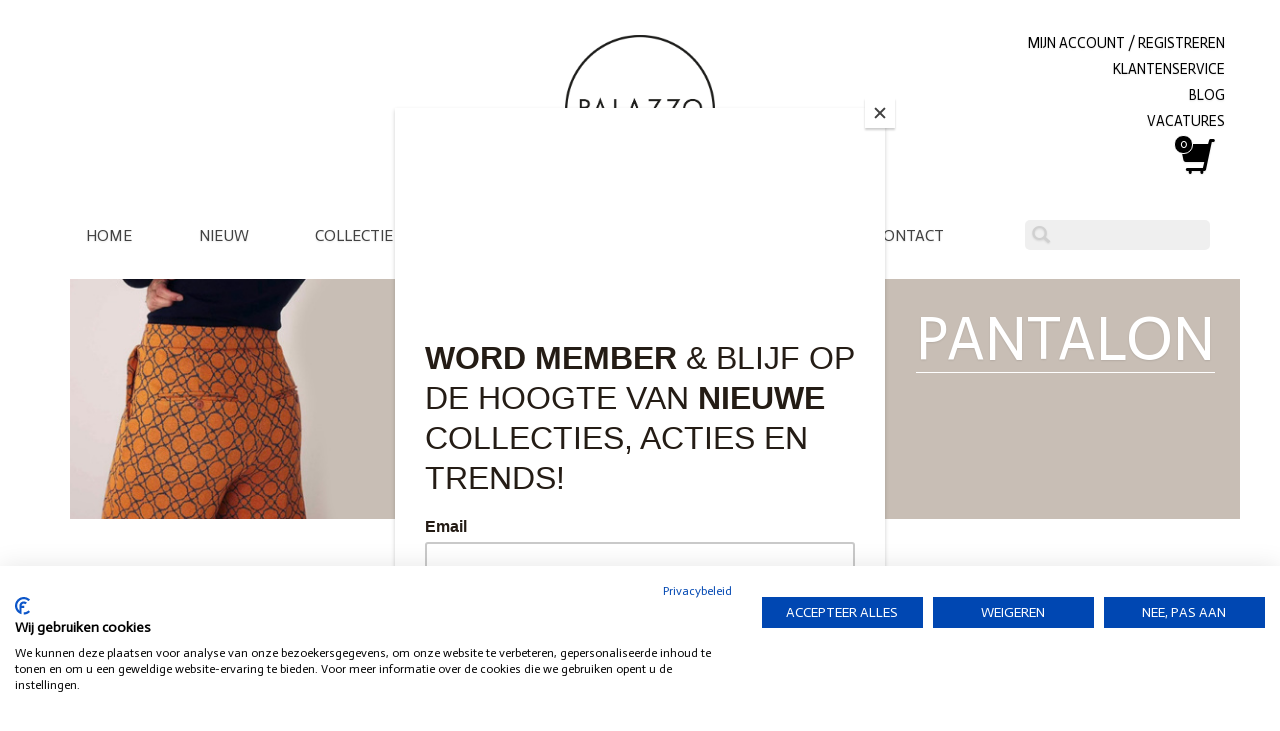

--- FILE ---
content_type: text/html;charset=utf-8
request_url: https://www.palazzodomburg.nl/kleding/pantalon/
body_size: 11266
content:
<!DOCTYPE html>
<html lang="nl">
  <head>
    <meta charset="utf-8"/>
<!-- [START] 'blocks/head.rain' -->
<!--

  (c) 2008-2026 Lightspeed Netherlands B.V.
  http://www.lightspeedhq.com
  Generated: 24-01-2026 @ 07:48:07

-->
<link rel="canonical" href="https://www.palazzodomburg.nl/kleding/pantalon/"/>
<link rel="next" href="https://www.palazzodomburg.nl/kleding/pantalon/page2.html"/>
<link rel="alternate" href="https://www.palazzodomburg.nl/index.rss" type="application/rss+xml" title="Nieuwe producten"/>
<meta name="robots" content="noodp,noydir"/>
<meta property="og:url" content="https://www.palazzodomburg.nl/kleding/pantalon/?source=facebook"/>
<meta property="og:site_name" content="Palazzo Domburg"/>
<meta property="og:title" content="Pantalon, Pants, De leukste broeken shop je bij Palazzo Domburg"/>
<meta property="og:description" content="Palazzo Domburg is een eigentijdse boetiek en online shop met een ruime collectie aan schoenen, kleding en (home)accessoires."/>
<script>
(function(w,d,s,l,i){w[l]=w[l]||[];w[l].push({'gtm.start':
new Date().getTime(),event:'gtm.js'});var f=d.getElementsByTagName(s)[0],
j=d.createElement(s),dl=l!='dataLayer'?'&l='+l:'';j.async=true;j.src=
'https://www.googletagmanager.com/gtm.js?id='+i+dl;f.parentNode.insertBefore(j,f);
})(window,document,'script','dataLayer','GTM-TNRQRJJ');</script>

<meta name="facebook-domain-verification" content="ua4mg770oq6dyi8qk22764zxofi50e" />
</script>
<!--[if lt IE 9]>
<script src="https://cdn.webshopapp.com/assets/html5shiv.js?2025-02-20"></script>
<![endif]-->
<!-- [END] 'blocks/head.rain' -->
    <title>Pantalon, Pants, De leukste broeken shop je bij Palazzo Domburg - Palazzo Domburg</title>
    <meta name="description" content="Palazzo Domburg is een eigentijdse boetiek en online shop met een ruime collectie aan schoenen, kleding en (home)accessoires." />
    <meta name="keywords" content="Pantalon, Palazzo, Domburg, Kleding, Schoenen, Accessoires, Lifestyle" />
    <meta http-equiv="X-UA-Compatible" content="IE=edge,chrome=1">
    <meta name="viewport" content="width=device-width, initial-scale=1.0">
    <meta name="apple-mobile-web-app-capable" content="yes">
    <meta name="apple-mobile-web-app-status-bar-style" content="black">

    <link rel="shortcut icon" href="https://cdn.webshopapp.com/shops/300807/themes/172700/assets/badge-shop.png?2026012012172220201030000105" type="image/x-icon" />
    <link href='//fonts.googleapis.com/css?family=:400,300,600' rel='stylesheet' type='text/css'>
    <link href='//fonts.googleapis.com/css?family=:400,300,600' rel='stylesheet' type='text/css'>
    <link rel="shortcut icon" href="https://cdn.webshopapp.com/shops/300807/themes/172700/v/109255/assets/favicon.ico?20200812124921" type="image/x-icon" /> 
    <link rel="stylesheet" href="https://cdn.webshopapp.com/shops/300807/themes/172700/assets/bootstrap-min.css?2026012012172220201030000105" />
    <link rel="stylesheet" href="https://cdn.webshopapp.com/shops/300807/themes/172700/assets/style.css?2026012012172220201030000105" />    
    <link rel="stylesheet" href="https://cdn.webshopapp.com/shops/300807/themes/172700/assets/settings.css?2026012012172220201030000105" />  
    <link rel="stylesheet" href="https://cdn.webshopapp.com/assets/gui-2-0.css?2025-02-20" />
    <link rel="stylesheet" href="https://cdn.webshopapp.com/assets/gui-responsive-2-0.css?2025-02-20" />   
    <link rel="stylesheet" href="https://cdn.webshopapp.com/shops/300807/themes/172700/assets/custom.css?2026012012172220201030000105?v=1.2.2" />
    <link href="//fonts.googleapis.com/css?family=Actor" rel="stylesheet" type="text/css">
<!--     <link rel="stylesheet" href="https://cdnjs.cloudflare.com/ajax/libs/fancybox/3.5.7/jquery.fancybox.min.css" integrity="sha512-H9jrZiiopUdsLpg94A333EfumgUBpO9MdbxStdeITo+KEIMaNfHNvwyjjDJb+ERPaRS6DpyRlKbvPUasNItRyw==" crossorigin="anonymous" referrerpolicy="no-referrer" /> -->
        
    <script src="https://cdn.webshopapp.com/assets/jquery-1-9-1.js?2025-02-20"></script>
    <script src="https://cdn.webshopapp.com/assets/jquery-ui-1-10-1.js?2025-02-20"></script>
    <script src="https://cdn.webshopapp.com/shops/300807/themes/172700/assets/jquery-cycle.js?2026012012172220201030000105"></script>
    
    <link rel="stylesheet" href="https://cdn.webshopapp.com/shops/300807/themes/172700/assets/jquery-fancybox-min.css?2026012012172220201030000105 " />
    <script src="https://cdn.webshopapp.com/shops/300807/themes/172700/assets/jquery-fancybox-min.js?2026012012172220201030000105"></script>
    
    <script type="text/javascript" src="https://cdn.webshopapp.com/shops/300807/themes/172700/assets/global.js?2026012012172220201030000105"></script>
		<script type="text/javascript" src="https://cdn.webshopapp.com/shops/300807/themes/172700/assets/bootstrap-min.js?2026012012172220201030000105"></script>
    <script type="text/javascript" src="https://cdn.webshopapp.com/shops/300807/themes/172700/assets/jcarousel.js?2026012012172220201030000105"></script>
    <script type="text/javascript" src="https://cdn.webshopapp.com/assets/gui.js?2025-02-20"></script>
    <script type="text/javascript" src="https://cdn.webshopapp.com/assets/gui-responsive-2-0.js?2025-02-20"></script>
    
    <script type="text/javascript" src="https://cdn.webshopapp.com/shops/300807/themes/172700/assets/custom.js?2026012012172220201030000105"></script>
    
    <script type="text/javascript" src="https://cdn.webshopapp.com/shops/300807/themes/172700/assets/share42.js?2026012012172220201030000105"></script> 
    <script type="text/javascript" src="https://cdn.webshopapp.com/shops/300807/themes/172700/assets/product-size-hover.js?2026012012172220201030000105"></script>
    
            
    <!--[if lt IE 9]>
    <link rel="stylesheet" href="https://cdn.webshopapp.com/shops/300807/themes/172700/assets/style-ie.css?2026012012172220201030000105" />
    <![endif]-->
    <link rel="stylesheet" media="print" href="https://cdn.webshopapp.com/shops/300807/themes/172700/assets/print-min.css?2026012012172220201030000105" />
    
<!-- <script src="https://cdnjs.cloudflare.com/ajax/libs/jquery/3.6.0/jquery.min.js" integrity="sha512-894YE6QWD5I59HgZOGReFYm4dnWc1Qt5NtvYSaNcOP+u1T9qYdvdihz0PPSiiqn/+/3e7Jo4EaG7TubfWGUrMQ==" crossorigin="anonymous" referrerpolicy="no-referrer"></script> -->
    
    <!-- [START] 'blocks/body.rain' -->
<script>
(function () {
  var s = document.createElement('script');
  s.type = 'text/javascript';
  s.async = true;
  s.src = 'https://www.palazzodomburg.nl/services/stats/pageview.js';
  ( document.getElementsByTagName('head')[0] || document.getElementsByTagName('body')[0] ).appendChild(s);
})();
</script>
  
<!-- Global site tag (gtag.js) - Google Analytics -->
<script async src="https://www.googletagmanager.com/gtag/js?id=G-RGFSSSHN78"></script>
<script>
    window.dataLayer = window.dataLayer || [];
    function gtag(){dataLayer.push(arguments);}

        gtag('consent', 'default', {"ad_storage":"denied","ad_user_data":"denied","ad_personalization":"denied","analytics_storage":"denied","region":["AT","BE","BG","CH","GB","HR","CY","CZ","DK","EE","FI","FR","DE","EL","HU","IE","IT","LV","LT","LU","MT","NL","PL","PT","RO","SK","SI","ES","SE","IS","LI","NO","CA-QC"]});
    
    gtag('js', new Date());
    gtag('config', 'G-RGFSSSHN78', {
        'currency': 'EUR',
                'country': 'NL'
    });

        gtag('event', 'view_item_list', {"items":[{"item_id":"W25-28","item_name":"Pants Olive Beetle","currency":"EUR","item_brand":"Circle of Trust","item_variant":"Size : M","price":59.97,"quantity":1,"item_category":"Collectie","item_category2":"Kleding","item_category3":"Nieuw"},{"item_id":"Irving","item_name":"Pants Irving Black","currency":"EUR","item_brand":"Essentiel Antwerp","item_variant":"Size : 36","price":195,"quantity":1,"item_category":"Merken","item_category2":"Kleding","item_category3":"Pantalon"},{"item_id":"6056323","item_name":"Pants Jimi Black","currency":"EUR","item_brand":"Club L'avenir","item_variant":"Size : XS","price":189.95,"quantity":1,"item_category":"Merken","item_category2":"Kleding","item_category3":"Pantalon"},{"item_id":"C7559","item_name":"Pants Nasreen Loose Navy Plum stripe","currency":"EUR","item_brand":"Baum und Pferdgarten","item_variant":"Size : 36","price":184.97,"quantity":1,"item_category":"Merken","item_category2":"Collectie","item_category3":"Kleding","item_category4":"Pantalon","item_category5":"Baum und Pferdgarten"},{"item_id":"L2573109-800","item_name":"Pyama Pants Reese  Brown","currency":"EUR","item_brand":"LoveStories","item_variant":"Size : L","price":119.95,"quantity":1,"item_category":"Merken","item_category2":"LoveStories","item_category3":"Collectie","item_category4":"Kleding","item_category5":"Nieuw"},{"item_id":"L2543214-980","item_name":"Pants Donna Grey","currency":"EUR","item_brand":"LoveStories","item_variant":"Size : XS","price":139.95,"quantity":1,"item_category":"Merken","item_category2":"LoveStories","item_category3":"Kleding","item_category4":"Pantalon","item_category5":"Lounge wear"},{"item_id":"#insult","item_name":"Essentiel Pants Insult wide leg Black iris","currency":"EUR","item_brand":"Essentiel Antwerp","item_variant":"Size : 36","price":225,"quantity":1,"item_category":"Merken","item_category2":"Essentiel","item_category3":"Collectie","item_category4":"Kleding","item_category5":"Pantalon"},{"item_id":"#inovember","item_name":"Pants Inovember wide lig Margot mauve","currency":"EUR","item_brand":"Essentiel Antwerp","item_variant":"Size : 36","price":255,"quantity":1,"item_category":"Merken","item_category2":"Essentiel","item_category3":"Collectie","item_category4":"Kleding","item_category5":"Pantalon"},{"item_id":"025417G","item_name":"Short Nova Black","currency":"EUR","item_brand":"Devotion","item_variant":"Size : XS","price":139.95,"quantity":1,"item_category":"Collectie","item_category2":"Sale","item_category3":"Kleding","item_category4":"Pantalon","item_category5":"Shorts"},{"item_id":"BON70","item_name":"Pants Naram B.pink\/s.patrol","currency":"EUR","item_brand":"Bongusta","item_variant":"Size : 0","price":89.95,"quantity":1,"item_category":"Collectie","item_category2":"Kleding","item_category3":"Pantalon"},{"item_id":"6057167","item_name":"Pants Azela N.Sand","currency":"EUR","item_brand":"Club L'avenir","item_variant":"Size : L","price":132.96,"quantity":1,"item_category":"Collectie","item_category2":"Sale","item_category3":"Kleding","item_category4":"Pantalon","item_category5":"Z25 | SALE | Kleding | 30%"},{"item_id":"6057127","item_name":"Pants Celeste N.Sand","currency":"EUR","item_brand":"Club L'avenir","item_variant":"Size : L","price":97.96,"quantity":1,"item_category":"Collectie","item_category2":"Sale","item_category3":"Kleding","item_category4":"Pantalon","item_category5":"Z25 | SALE | Kleding | 30%"},{"item_id":"1012-2951","item_name":"Pants Carmelia stipe lurex M.Blue","currency":"EUR","item_brand":"Corel","item_variant":"Size : 34","price":125.96,"quantity":1,"item_category":"Collectie","item_category2":"Sale","item_category3":"Kleding","item_category4":"Pantalon","item_category5":"Z25 | SALE | Kleding | 30%"},{"item_id":"1012-2951","item_name":"Pants Carmelia stipe lurex Tabacco","currency":"EUR","item_brand":"Corel","item_variant":"Size : 34","price":125.96,"quantity":1,"item_category":"Collectie","item_category2":"Sale","item_category3":"Kleding","item_category4":"Pantalon","item_category5":"Z25 | SALE | Kleding | 30%"},{"item_id":"CLTTRS33SS255516","item_name":"Trousers Brent Jus d'Orange","currency":"EUR","item_brand":"Fabienne Chapot","item_variant":"Size : 36","price":118.96,"quantity":1,"item_category":"Collectie","item_category2":"Sale","item_category3":"Kleding","item_category4":"Pantalon","item_category5":"Z25 | SALE | Kleding | 30%"},{"item_id":"W25167104","item_name":"Pants Afina papery Toffee","currency":"EUR","item_brand":"Rabens Saloner","item_variant":"Size : L","price":102.5,"quantity":1,"item_category":"Collectie","item_category2":"Kleding","item_category3":"Pantalon"},{"item_id":"T502-1670","item_name":"Pants Perry M.grey","currency":"EUR","item_brand":"Ruby Tuesday","item_variant":"Size : 1","price":259.95,"quantity":1,"item_category":"Collectie","item_category2":"Kleding","item_category3":"Pantalon"},{"item_id":"Bowie2","item_name":"Pants Bowie2 long Sand","currency":"EUR","item_brand":"Aimee","item_variant":"Size : XL","price":83.96,"quantity":1,"item_category":"Collectie","item_category2":"Sale","item_category3":"Kleding","item_category4":"Pantalon","item_category5":"Z25 | SALE | Kleding | 30%"},{"item_id":"W25167112","item_name":"Pants Inja print Leopard","currency":"EUR","item_brand":"Rabens Saloner","item_variant":"Size : L","price":150.5,"quantity":1,"item_category":"Collectie","item_category2":"Sale","item_category3":"Kleding","item_category4":"Pantalon","item_category5":"Z25 | SALE | Kleding | 30%"},{"item_id":"L25103249-180","item_name":"broek Donna Off-White","currency":"EUR","item_brand":"LoveStories","item_variant":"Size : L","price":139.95,"quantity":1,"item_category":"Collectie","item_category2":"Kleding","item_category3":"Pantalon","item_category4":"Bodywear","item_category5":"Lounge wear"},{"item_id":"243716","item_name":"Leggings Tavian Raven","currency":"EUR","item_brand":"Dante 6","item_variant":"Size : 1","price":69.95,"quantity":1,"item_category":"Collectie","item_category2":"Sale","item_category3":"Kleding","item_category4":"Pantalon","item_category5":"Bodywear"},{"item_id":"FiekeC","item_name":"Pants FiekeC Black","currency":"EUR","item_brand":"Aimee","item_variant":"Size : XL","price":139.95,"quantity":1,"item_category":"Collectie","item_category2":"Kleding","item_category3":"Pantalon"},{"item_id":"CNV-DMF0012-1","item_name":"Sweater Sara CNV-DMF0012-1 Bruciato","currency":"EUR","item_brand":"Ottod'Ame","item_variant":"Size : L","price":59.97,"quantity":1,"item_category":"Collectie","item_category2":"Sale","item_category3":"Kleding","item_category4":"Pantalon","item_category5":"W24 | SALE | Kleding | 30%"},{"item_id":"CNV-DP9619","item_name":"Pant CNV-DP9619 Bruciato","currency":"EUR","item_brand":"Ottod'Ame","item_variant":"Size : S","price":59.97,"quantity":1,"item_category":"Collectie","item_category2":"Sale","item_category3":"Kleding","item_category4":"Pantalon","item_category5":"W24 | SALE | Kleding | 30%"}]});
    </script>
  <script>
    !function(f,b,e,v,n,t,s)
    {if(f.fbq)return;n=f.fbq=function(){n.callMethod?
        n.callMethod.apply(n,arguments):n.queue.push(arguments)};
        if(!f._fbq)f._fbq=n;n.push=n;n.loaded=!0;n.version='2.0';
        n.queue=[];t=b.createElement(e);t.async=!0;
        t.src=v;s=b.getElementsByTagName(e)[0];
        s.parentNode.insertBefore(t,s)}(window, document,'script',
        'https://connect.facebook.net/en_US/fbevents.js');
    $(document).ready(function (){
        fbq('init', '2145954728979614');
                fbq('track', 'PageView', []);
            });
</script>
<noscript>
    <img height="1" width="1" style="display:none" src="https://www.facebook.com/tr?id=2145954728979614&ev=PageView&noscript=1"
    /></noscript>
  <script>
window.Futy = { key: '5ffdb3d61757d' };
(function (e, t) {
        var n = e.createElement(t);
        n.async = true;
        n.src = 'https://v1.widget.futy.io/js/futy-widget.js';
        var r = e.getElementsByTagName(t)[0];
        r.parentNode.insertBefore(n, r);
})(document, 'script');
</script>
<script>
(function () {
  var s = document.createElement('script');
  s.type = 'text/javascript';
  s.async = true;
  s.src = 'https://chimpstatic.com/mcjs-connected/js/users/21c96bd45bbae5af986c64000/c9983f40e9c161b79c9d96f65.js';
  ( document.getElementsByTagName('head')[0] || document.getElementsByTagName('body')[0] ).appendChild(s);
})();
</script>
<script>
(function () {
  var s = document.createElement('script');
  s.type = 'text/javascript';
  s.async = true;
  s.src = 'https://lightspeed.multisafepay.com/multisafepaycheckout.js';
  ( document.getElementsByTagName('head')[0] || document.getElementsByTagName('body')[0] ).appendChild(s);
})();
</script>
<!-- [END] 'blocks/body.rain' -->
  </head>
  <body>
    <div onclick="scrollToTop();" id="topButton"><span class="glyphicon glyphicon-arrow-up"></span></div>
    <header>
      <div class="topnav">
        <div class="container">
          <a href="/"><img id="logo" src="https://cdn.webshopapp.com/shops/300807/themes/172700/assets/logo-email.gif?2026012012172220201030000105" alt="palazzo logo"></a>
          <div class="header-links">
            <a href="https://www.palazzodomburg.nl/account/" title="Mijn account" class="my-account">
                            Mijn account / Registreren
                          </a>
            <a href="/service/">KLANTENSERVICE</a>
            <a href="/blogs/nieuws/">BLOG</a>
            <a href="/service/vacatures/">VACATURES</a>
            <a href="https://www.palazzodomburg.nl/cart/" title="Winkelwagen" class="cart"> 
              <span class="glyphicon glyphicon-shopping-cart">
                <span id="product-count">0</span>
              </span>
            </a>
                                	</div>
        </div>
      </div>
      <div class="navigation container">
        <div class="align">
          <ul class="burger">
            <img src="https://cdn.webshopapp.com/shops/300807/themes/172700/assets/hamburger-white.png?2026012012172220201030000105" width="32" height="32" alt="Menu" class="openMenu">
            <div>
              <a href="/account/"><span class="glyphicon glyphicon-user"></span></a>
            	<span class="glyphicon glyphicon-search openMenu focusSearch"></span>
            </div>
          </ul>
          <nav class="nonbounce desktop vertical">
            <form action="https://www.palazzodomburg.nl/search/" method="get" id="formSearch">
              <input type="text" name="q" autocomplete="off"  value=""/>
              <span onclick="$('#formSearch').submit();" title="Zoeken" class="glyphicon glyphicon-search"></span>
            </form>
            <ul>
              <li class="item home ">
                <a class="itemLink" href="https://www.palazzodomburg.nl/">Home</a>
              </li>
              <li class="item home">
                <a class="itemLink" href="https://www.palazzodomburg.nl/nieuw/">Nieuw</a>
              </li>
              <li class="item sub">
                <a class="itemLink desktop" href="/collectie/" title="Collectie">Collectie&nbsp;<span class="caret"></span></a>
                <ul class="subnav">
                  <li class="subitem" style="width: 100%;">
                    <div class="subitemLink row" style="background-color:transparent;">
                      <div class="col-xs-12 col-sm-2" style="position: relative;">
                                                                        	<a href="https://www.palazzodomburg.nl/kleding/" class="collection-main-category"><span style="font-weight:bold;padding:5px;">Kleding</span></a>
                                                      <a class="subitemLink" href="https://www.palazzodomburg.nl/kleding/jas/" title="Jassen" >Jassen</a>
                                                      <a class="subitemLink" href="https://www.palazzodomburg.nl/kleding/regenjassen/" title="Regenjassen" >Regenjassen</a>
                                                      <a class="subitemLink" href="https://www.palazzodomburg.nl/kleding/colbert/" title="Blazers" >Blazers</a>
                                                      <a class="subitemLink" href="https://www.palazzodomburg.nl/kleding/gilet/" title="Gilets" >Gilets</a>
                                                      <a class="subitemLink" href="https://www.palazzodomburg.nl/kleding/jurk/" title="Jurken" >Jurken</a>
                                                      <a class="subitemLink" href="https://www.palazzodomburg.nl/kleding/combo/" title="Jumpsuits" >Jumpsuits</a>
                                                      <a class="subitemLink" href="https://www.palazzodomburg.nl/kleding/pantalon/" title="Pantalons" >Pantalons</a>
                                                      <a class="subitemLink" href="https://www.palazzodomburg.nl/kleding/jeans/" title="Jeans" >Jeans</a>
                                                      <a class="subitemLink" href="https://www.palazzodomburg.nl/kleding/shorts/" title="Shorts" >Shorts</a>
                                                      <a class="subitemLink" href="https://www.palazzodomburg.nl/kleding/rok/" title="Rokken" >Rokken</a>
                                                      <a class="subitemLink" href="https://www.palazzodomburg.nl/kleding/top" title="Tops" >Tops</a>
                                                      <a class="subitemLink" href="https://www.palazzodomburg.nl/kleding/shirt/" title="Shirts" >Shirts</a>
                                                      <a class="subitemLink" href="https://www.palazzodomburg.nl/kleding/blouse/" title="Blouses" >Blouses</a>
                                                      <a class="subitemLink" href="https://www.palazzodomburg.nl/kleding/trui/" title="Truien" >Truien</a>
                                                      <a class="subitemLink" href="https://www.palazzodomburg.nl/kleding/vest/" title="Vesten" >Vesten</a>
                                                      <a class="subitemLink" href="https://www.palazzodomburg.nl/kleding/swimwear/" title="Swimwear" >Swimwear</a>
                                                      <a class="subitemLink" href="https://www.palazzodomburg.nl/kleding/bodywear/" title="Bodywear" >Bodywear</a>
                                                      <a class="subitemLink" href="https://www.palazzodomburg.nl/kleding/lounge-wear/" title="Loungewear " >Loungewear </a>
                                                                        </div>
                      <div class="col-xs-12 col-sm-2" style="position: relative;">
                                                                        	<a href="https://www.palazzodomburg.nl/schoenen/" class="collection-main-category"><span style="font-weight:bold;padding:5px;">Schoenen</span></a>
                                                      <a class="subitemLink" href="https://www.palazzodomburg.nl/schoenen/espadrille/" title="Espadrille" >Espadrille</a>
                                                      <a class="subitemLink" href="https://www.palazzodomburg.nl/schoenen/laars/" title="Laars" >Laars</a>
                                                      <a class="subitemLink" href="https://www.palazzodomburg.nl/schoenen/loafer/" title="Loafer" >Loafer</a>
                                                      <a class="subitemLink" href="https://www.palazzodomburg.nl/schoenen/pantoffel/" title="Pantoffel" >Pantoffel</a>
                                                      <a class="subitemLink" href="https://www.palazzodomburg.nl/schoenen/pump/" title="Pump" >Pump</a>
                                                      <a class="subitemLink" href="https://www.palazzodomburg.nl/schoenen/sandaal/" title="Sandaal" >Sandaal</a>
                                                      <a class="subitemLink" href="https://www.palazzodomburg.nl/schoenen/sneaker/" title="Sneaker" >Sneaker</a>
                                                      <a class="subitemLink" href="https://www.palazzodomburg.nl/schoenen/slipper/" title="Slipper" >Slipper</a>
                                                      <a class="subitemLink" href="https://www.palazzodomburg.nl/schoenen/western-boots/" title="Western boot" >Western boot</a>
                                                                        </div>
                      <div class="col-xs-12 col-sm-2" style="position: relative;">
                                                                        	<a href="https://www.palazzodomburg.nl/accessoires/" class="collection-main-category"><span style="font-weight:bold;padding:5px;">Accessoires</span></a>
                                                      <a class="subitemLink" href="https://www.palazzodomburg.nl/accessoires/tas/" title="Tassen" >Tassen</a>
                                                      <a class="subitemLink" href="https://www.palazzodomburg.nl/accessoires/riem/" title="Riemen" >Riemen</a>
                                                      <a class="subitemLink" href="https://www.palazzodomburg.nl/accessoires/shawl/" title="Sjaals" >Sjaals</a>
                                                      <a class="subitemLink" href="https://www.palazzodomburg.nl/accessoires/handschoenen/" title="Handschoenen" >Handschoenen</a>
                                                      <a class="subitemLink" href="https://www.palazzodomburg.nl/accessoires/hoofdbedekking/" title="Mutsen en petten" >Mutsen en petten</a>
                                                      <a class="subitemLink" href="https://www.palazzodomburg.nl/accessoires/sokken/" title="Sokken" >Sokken</a>
                                                      <a class="subitemLink" href="https://www.palazzodomburg.nl/accessoires/brillen/" title="Brillen" >Brillen</a>
                                                      <a class="subitemLink" href="https://www.palazzodomburg.nl/accessoires/bijoux/" title="Bijoux" >Bijoux</a>
                                                      <a class="subitemLink" href="https://www.palazzodomburg.nl/accessoires/diversen/" title="Diversen" >Diversen</a>
                                                                       </div>
                    <div class="col-xs-12 col-sm-2" style="position: relative;">
                      <a href="https://www.palazzodomburg.nl/brands/" class="collection-main-category"><span style="font-weight:bold;padding:5px;">Brands</span></a>
                                            	<a class="subitemLink" href="https://www.palazzodomburg.nl/brands/ugg/" title="UGG">UGG</a>
                                            	<a class="subitemLink" href="https://www.palazzodomburg.nl/brands/toral/" title="Toral ">Toral </a>
                                            	<a class="subitemLink" href="https://www.palazzodomburg.nl/brands/japan-tky/" title="Japan TKY">Japan TKY</a>
                                            	<a class="subitemLink" href="https://www.palazzodomburg.nl/brands/copenhagen/" title="Copenhagen">Copenhagen</a>
                                            	<a class="subitemLink" href="https://www.palazzodomburg.nl/brands/rabens-saloner/" title="Rabens Saloner">Rabens Saloner</a>
                                            	<a class="subitemLink" href="https://www.palazzodomburg.nl/brands/by-bar/" title="By-Bar">By-Bar</a>
                                            	<a class="subitemLink" href="https://www.palazzodomburg.nl/merken/dante-6/" title="Dante6">Dante6</a>
                                            	<a class="subitemLink" href="https://www.palazzodomburg.nl/merken/essentiel/" title="Essentiel Antwerp">Essentiel Antwerp</a>
                                            	<a class="subitemLink" href="https://www.palazzodomburg.nl/merken/lovestories/" title="Love Stories">Love Stories</a>
                                            	<a class="subitemLink" href="https://www.palazzodomburg.nl/" title="Penn &amp; Ink N.Y.">Penn &amp; Ink N.Y.</a>
                                           </div>
                      <div class="col-xs-2" style="position: relative;">
                        <img src="https://cdn.webshopapp.com/shops/300807/themes/172700/assets/klein-blokje-drop-down.jpg?2026012012172220201030000105" alt="dropdown">
                     </div>
                    </div>
                    <div style="width: 100%; display: flex; align-items: center; justify-content: center; padding-top: 30px; padding-bottom: 30px;">
                      <a href="https://www.palazzodomburg.nl/sale/">
                        <div class="menu-block-item active">SALE</div>
                      </a>                      
                    	<a href="https://www.palazzodomburg.nl/brands/palazzo/">
                        <div class="menu-block-item">GIFTCARDS</div>
                      </a>                      
                      <a href="https://www.palazzodomburg.nl/brands/">
                        <div class="menu-block-item">SHOW MORE BRANDS</div>
                      </a>
                    </div>
                  </li>
                </ul>
              </li>
              
              <li class="item sub">
                <a class="itemLink" href="/lifestyle/" title="Lifestyle">Lifestyle&nbsp;<span class="caret"></span></a>
                <span class="glyphicon glyphicon-play hide-mobilenav"></span>
                <ul class="subnav" style="width: 100%; position: absolute; left: 0; height: 425px; left: 10px; border: none; height: auto;">
                  <span style="font-weight: bold; font-size: 1.2rem; margin-top: 15px; margin-bottom: 15px;">Lifestyle</span>
                  <li class="subitem" style="width: 100%;">
                    <div class="subitemLink lifestyle-item row" style="background-color: transparent;">
                      <div class="col-xs-3" style="position: relative; padding: 10px;">
                        <a href="https://www.palazzodomburg.nl/lifestyle/verzorging/">
                          <img src="https://cdn.webshopapp.com/shops/300807/themes/172700/assets/verzorging.jpg?2026012012172220201030000105" alt="verzorging" style="width: 100%;">
                          <div style="padding: 14px 20px; background-color: white; position: absolute; top: 30px;">VERZORGING</div>
                        </a>
                      </div>
                      <div class="col-xs-3" style="position: relative; padding: 10px;">
                        <a href="https://www.palazzodomburg.nl/lifestyle/interieur/">
                          <img src="https://cdn.webshopapp.com/shops/300807/themes/172700/assets/interieur.jpg?2026012012172220201030000105" alt="interieur" style="width: 100%;">
                          <div style="padding: 14px 20px; background-color: white; position: absolute; top: 30px;">INTERIEUR</div>
                        </a>
                      </div>                       
                      <div class="col-xs-3" style="position: relative; padding: 10px;">
                        <a href="https://www.palazzodomburg.nl/lifestyle/cadeautips/">
                          <img src="https://cdn.webshopapp.com/shops/300807/themes/172700/assets/cadeau-menu.jpg?2026012012172220201030000105" alt="cadeau" style="width: 100%;"> 
                          <div style="padding: 14px 20px; background-color: white; position: absolute; top: 30px;">CADEAU</div>
                        </a>
                     </div>
                    </div>
                  </li>
                </ul>
              </li>
              
              
              <li class="item ">
                <a class="itemLink" href="https://www.palazzodomburg.nl/brands/" title="Merken">Merken&nbsp;<span class="caret hide-mobilenav"></span></a>
                <span class="glyphicon glyphicon-play"></span>
                <ul class="subnav order brands-subnav">
                                    <li class="subitem">
                    <a class="subitemLink" href="https://www.palazzodomburg.nl/brands/fabienne-chapot/" title="Fabienne Chapot">Fabienne Chapot</a>
                  </li>
                                    <li class="subitem">
                    <a class="subitemLink" href="https://www.palazzodomburg.nl/brands/by-bar/" title="By-Bar">By-Bar</a>
                  </li>
                                    <li class="subitem">
                    <a class="subitemLink" href="https://www.palazzodomburg.nl/brands/lovestories/" title="LoveStories">LoveStories</a>
                  </li>
                                    <li class="subitem">
                    <a class="subitemLink" href="https://www.palazzodomburg.nl/brands/rains/" title="Rains">Rains</a>
                  </li>
                                    <li class="subitem">
                    <a class="subitemLink" href="https://www.palazzodomburg.nl/brands/dante-6/" title="Dante 6">Dante 6</a>
                  </li>
                                    <li class="subitem">
                    <a class="subitemLink" href="https://www.palazzodomburg.nl/brands/rabens-saloner/" title="Rabens Saloner">Rabens Saloner</a>
                  </li>
                                    <li class="subitem">
                    <a class="subitemLink" href="https://www.palazzodomburg.nl/brands/circle-of-trust/" title="Circle of Trust">Circle of Trust</a>
                  </li>
                                    <li class="subitem">
                    <a class="subitemLink" href="https://www.palazzodomburg.nl/brands/ottodame/" title="Ottod&#039;Ame">Ottod&#039;Ame</a>
                  </li>
                                    <li class="subitem">
                    <a class="subitemLink" href="https://www.palazzodomburg.nl/brands/essentiel-antwerp/" title="Essentiel Antwerp">Essentiel Antwerp</a>
                  </li>
                                    <li class="subitem">
                    <a class="subitemLink" href="https://www.palazzodomburg.nl/brands/penn-ink-ny/" title="Penn &amp; Ink N.Y.">Penn &amp; Ink N.Y.</a>
                  </li>
                                  </ul>
              </li>
                                          
              <li class="item home sale">
                <a class="itemLink" href="https://www.palazzodomburg.nl/sale/">Sale</a>
              </li>
              
              <li class="item home">
                <a class="itemLink" href="/service/contact/">Contact</a>
              </li>
            </ul>
            <span class="glyphicon glyphicon-remove"></span>  
          </nav>
        </div>
      </div>
    </header>
    
    <div class="wrapper">
      <div class="container content">
                <div class="container banner">
	<img src="https://cdn.webshopapp.com/shops/300807/files/439579428/image.jpg" alt="banner" style="width: 100%;">
  <span>Pantalon</span>
</div>
<div class="page-title row" style="display:none;">
  <div class="col-sm-6 col-md-6">
    <h1>Pantalon</h1>
  </div>
  <div class="col-sm-6 col-md-6 breadcrumbs text-right">
    <a href="https://www.palazzodomburg.nl/" title="Home">Home</a>
    
        / <a href="https://www.palazzodomburg.nl/kleding/">Kleding</a>
        / <a href="https://www.palazzodomburg.nl/kleding/pantalon/">Pantalon</a>
      </div>  
</div>

<div class="page-title row" style="margin-bottom:15px;">
  <form action="https://www.palazzodomburg.nl/kleding/pantalon/" method="get" id="filter_form">
                                                                                                                                                                                                                                                                                                                                                                                                                                                                                                                                                                                          
                  <div class="col-sm-3" style="padding-top:5px;">
            <select name="brand" class="filter">
                            <option value="0" selected>Alle merken</option>
                            <option value="4144524" >Aimee</option>
                            <option value="4918922" >Baum und Pferdgarten</option>
                            <option value="4885298" >Bongusta</option>
                            <option value="3996391" >Circle of Trust</option>
                            <option value="4871335" >Club L&#039;avenir</option>
                            <option value="4561905" >Corel</option>
                            <option value="3996354" >Dante 6</option>
                            <option value="3996263" >Devotion</option>
                            <option value="4875450" >Essentiel Antwerp</option>
                            <option value="3994632" >Fabienne Chapot</option>
                            <option value="4837152" >Five Units</option>
                            <option value="4651058" >Hartford</option>
                            <option value="3996372" >Leon &amp; Harper</option>
                            <option value="3996274" >LoveStories</option>
                            <option value="4423516" >Ottod&#039;Ame</option>
                            <option value="4940616" >Penn &amp; Ink N.Y.</option>
                            <option value="3996355" >Rabens Saloner</option>
                            <option value="3996362" >Rails</option>
                            <option value="3996300" >Ruby Tuesday</option>
                          </select>
        </div>
          	    		             <div class="col-sm-3" id="filter127222">
              <select name="filter[]" class="filter">
                <option value="" disabled selected>Kleur</option>
                <!--                   <option id="filter_712733" name="filter[]" value="712733" >Rood</option> -->
                	<option id="filter_712733" name="filter[]" value="712733">Rood</option>
                <!--                   <option id="filter_712734" name="filter[]" value="712734" >Oranje</option> -->
                	<option id="filter_712734" name="filter[]" value="712734">Oranje</option>
                <!--                   <option id="filter_712735" name="filter[]" value="712735" >Geel</option> -->
                	<option id="filter_712735" name="filter[]" value="712735">Geel</option>
                <!--                   <option id="filter_712736" name="filter[]" value="712736" >Groen</option> -->
                	<option id="filter_712736" name="filter[]" value="712736">Groen</option>
                <!--                   <option id="filter_712737" name="filter[]" value="712737" >Blauw</option> -->
                	<option id="filter_712737" name="filter[]" value="712737">Blauw</option>
                <!--                   <option id="filter_712739" name="filter[]" value="712739" >Roze</option> -->
                	<option id="filter_712739" name="filter[]" value="712739">Roze</option>
                <!--                   <option id="filter_712742" name="filter[]" value="712742" >Bruin</option> -->
                	<option id="filter_712742" name="filter[]" value="712742">Bruin</option>
                <!--                   <option id="filter_712743" name="filter[]" value="712743" >Grijs</option> -->
                	<option id="filter_712743" name="filter[]" value="712743">Grijs</option>
                <!--                   <option id="filter_712744" name="filter[]" value="712744" >Zwart</option> -->
                	<option id="filter_712744" name="filter[]" value="712744">Zwart</option>
                <!--                   <option id="filter_712752" name="filter[]" value="712752" >Dessin</option> -->
                	<option id="filter_712752" name="filter[]" value="712752">Dessin</option>
                <!--                   <option id="filter_712753" name="filter[]" value="712753" >Beige</option> -->
                	<option id="filter_712753" name="filter[]" value="712753">Beige</option>
                              </select>
            </div>
                    
    		    		                      
    		          <div class="col-sm-3" >
        <select class="filter2" id="filter-categories">
                      <option value="kleding">Kleding</option>
                      <option value="accessoires">Accessoires</option>
                      <option value="schoenen">Schoenen</option>
                      <option value="lifestyle">Lifestyle</option>
                      <option value="merken">Merken</option>
                      <option value="collectie">Collectie</option>
                      <option value="sale">Sale</option>
                      <option value="nieuw">Nieuw</option>
                  </select>
      </div>
  </form>
</div>

<div class="products row" style="padding:0;">
  <div class="col-sm-12 product-container">
        	<div class="product col-xs-6 col-sm-3 col-md-3" data-product-id="160270472" data-templ="pages/collection.rain">
<!--   Labels   -->
<!--   End Labels   -->
		<div class="image-wrap">
			<a href="https://www.palazzodomburg.nl/cot-pants-olive-beetle.html" title="Circle of Trust Pants Olive Beetle">
				        
					<!--             <div class="newlabel sale">
            	<span class="new-label custom-label">-50%</span>
            </div> -->
        														          	<img src="https://cdn.webshopapp.com/shops/300807/files/486464577/262x276x2/circle-of-trust-pants-olive-beetle.jpg" width="262" height="276" alt="Circle of Trust Pants Olive Beetle" title="Circle of Trust Pants Olive Beetle"/>
          							</a>
      
      <div class="description text-center">
      <a href="https://www.palazzodomburg.nl/cot-pants-olive-beetle.html" title="Circle of Trust Pants Olive Beetle">
                <div class="text">
        </div>
      </a>
        <div class="sizes" ></div>
          </div>
      
		</div>
		<div class="info">
			<a href="https://www.palazzodomburg.nl/cot-pants-olive-beetle.html" title="Circle of Trust Pants Olive Beetle" class="title">
				<span class="product-brand-title">Circle of Trust</span>
                  Pants Olive Beetle 
              </a>
      <div class="currency">
							<span class="old-price">€119,95</span>
                    <span class="current-price">€59,97</span>       </div>

            		</div>
	</div>
	


        	<div class="product col-xs-6 col-sm-3 col-md-3" data-product-id="160151719" data-templ="pages/collection.rain">
<!--   Labels   -->
<!--   End Labels   -->
		<div class="image-wrap">
			<a href="https://www.palazzodomburg.nl/essentiel-pants-irving-black.html" title="Essentiel Antwerp Pants Irving Black">
				        
																		          	<img src="https://cdn.webshopapp.com/shops/300807/files/486056896/262x276x2/essentiel-antwerp-pants-irving-black.jpg" width="262" height="276" alt="Essentiel Antwerp Pants Irving Black" title="Essentiel Antwerp Pants Irving Black"/>
          							</a>
      
      <div class="description text-center">
      <a href="https://www.palazzodomburg.nl/essentiel-pants-irving-black.html" title="Essentiel Antwerp Pants Irving Black">
                <div class="text">
        </div>
      </a>
        <div class="sizes" ></div>
      <a href="https://www.palazzodomburg.nl/cart/add/317325143/" class="cart">Toevoegen aan winkelwagen</a>    </div>
      
		</div>
		<div class="info">
			<a href="https://www.palazzodomburg.nl/essentiel-pants-irving-black.html" title="Essentiel Antwerp Pants Irving Black" class="title">
				<span class="product-brand-title">Essentiel Antwerp</span>
                  Pants Irving Black 
              </a>
      <div class="currency">
			      <span class="current-price">€195,00</span>       </div>

            		</div>
	</div>
	


        	<div class="product col-xs-6 col-sm-3 col-md-3" data-product-id="160150968" data-templ="pages/collection.rain">
<!--   Labels   -->
<!--   End Labels   -->
		<div class="image-wrap">
			<a href="https://www.palazzodomburg.nl/club-lavenir-pants-jimi-black.html" title="Club L&#039;avenir Pants Jimi Black">
				        
																		          	<img src="https://cdn.webshopapp.com/shops/300807/files/486051732/262x276x2/club-lavenir-pants-jimi-black.jpg" width="262" height="276" alt="Club L&#039;avenir Pants Jimi Black" title="Club L&#039;avenir Pants Jimi Black"/>
          							</a>
      
      <div class="description text-center">
      <a href="https://www.palazzodomburg.nl/club-lavenir-pants-jimi-black.html" title="Club L&#039;avenir Pants Jimi Black">
                <div class="text">
        </div>
      </a>
        <div class="sizes" ></div>
      <a href="https://www.palazzodomburg.nl/cart/add/317323633/" class="cart">Toevoegen aan winkelwagen</a>    </div>
      
		</div>
		<div class="info">
			<a href="https://www.palazzodomburg.nl/club-lavenir-pants-jimi-black.html" title="Club L&#039;avenir Pants Jimi Black" class="title">
				<span class="product-brand-title">Club L&#039;avenir</span>
                  Pants Jimi Black 
              </a>
      <div class="currency">
			      <span class="current-price">€189,95</span>       </div>

            		</div>
	</div>
	


        	<div class="product col-xs-6 col-sm-3 col-md-3" data-product-id="159634099" data-templ="pages/collection.rain">
<!--   Labels   -->
<!--   End Labels   -->
		<div class="image-wrap">
			<a href="https://www.palazzodomburg.nl/baum-pants-nasreen-loose-navy-plum-stripe.html" title="Baum und Pferdgarten Pants Nasreen Loose Navy Plum stripe">
				        
					<!--             <div class="newlabel sale">
            	<span class="new-label custom-label">-50%</span>
            </div> -->
        														          	<img src="https://cdn.webshopapp.com/shops/300807/files/483744709/262x276x2/baum-und-pferdgarten-pants-nasreen-loose-navy-plum.jpg" width="262" height="276" alt="Baum und Pferdgarten Pants Nasreen Loose Navy Plum stripe" title="Baum und Pferdgarten Pants Nasreen Loose Navy Plum stripe"/>
          							</a>
      
      <div class="description text-center">
      <a href="https://www.palazzodomburg.nl/baum-pants-nasreen-loose-navy-plum-stripe.html" title="Baum und Pferdgarten Pants Nasreen Loose Navy Plum stripe">
                <div class="text">
        </div>
      </a>
        <div class="sizes" ></div>
      <a href="https://www.palazzodomburg.nl/cart/add/316474318/" class="cart">Toevoegen aan winkelwagen</a>    </div>
      
		</div>
		<div class="info">
			<a href="https://www.palazzodomburg.nl/baum-pants-nasreen-loose-navy-plum-stripe.html" title="Baum und Pferdgarten Pants Nasreen Loose Navy Plum stripe" class="title">
				<span class="product-brand-title">Baum und Pferdgarten</span>
                  Pants Nasreen Loose Navy Plum stripe 
              </a>
      <div class="currency">
							<span class="old-price">€369,95</span>
                    <span class="current-price">€184,97</span>       </div>

            		</div>
	</div>
	


        	<div class="product col-xs-6 col-sm-3 col-md-3" data-product-id="159548087" data-templ="pages/collection.rain">
<!--   Labels   -->
<!--   End Labels   -->
		<div class="image-wrap">
			<a href="https://www.palazzodomburg.nl/ls-pyama-pants-reese-brown.html" title="LoveStories Pyama Pants Reese  Brown">
				        
																		          	<img src="https://cdn.webshopapp.com/shops/300807/files/483352082/262x276x2/lovestories-pyama-pants-reese-brown.jpg" width="262" height="276" alt="LoveStories Pyama Pants Reese  Brown" title="LoveStories Pyama Pants Reese  Brown"/>
          							</a>
      
      <div class="description text-center">
      <a href="https://www.palazzodomburg.nl/ls-pyama-pants-reese-brown.html" title="LoveStories Pyama Pants Reese  Brown">
                <div class="text">
        </div>
      </a>
        <div class="sizes" ></div>
          </div>
      
		</div>
		<div class="info">
			<a href="https://www.palazzodomburg.nl/ls-pyama-pants-reese-brown.html" title="LoveStories Pyama Pants Reese  Brown" class="title">
				<span class="product-brand-title">LoveStories</span>
                  Pyama Pants Reese  Brown 
              </a>
      <div class="currency">
			      <span class="current-price">€119,95</span>       </div>

            		</div>
	</div>
	


        	<div class="product col-xs-6 col-sm-3 col-md-3" data-product-id="159546832" data-templ="pages/collection.rain">
<!--   Labels   -->
<!--   End Labels   -->
		<div class="image-wrap">
			<a href="https://www.palazzodomburg.nl/ls-pants-donna-grey.html" title="LoveStories Pants Donna Grey">
				        
																		          	<img src="https://cdn.webshopapp.com/shops/300807/files/483349826/262x276x2/lovestories-pants-donna-grey.jpg" width="262" height="276" alt="LoveStories Pants Donna Grey" title="LoveStories Pants Donna Grey"/>
          							</a>
      
      <div class="description text-center">
      <a href="https://www.palazzodomburg.nl/ls-pants-donna-grey.html" title="LoveStories Pants Donna Grey">
                <div class="text">
        </div>
      </a>
        <div class="sizes" ></div>
      <a href="https://www.palazzodomburg.nl/cart/add/316335305/" class="cart">Toevoegen aan winkelwagen</a>    </div>
      
		</div>
		<div class="info">
			<a href="https://www.palazzodomburg.nl/ls-pants-donna-grey.html" title="LoveStories Pants Donna Grey" class="title">
				<span class="product-brand-title">LoveStories</span>
                  Pants Donna Grey 
              </a>
      <div class="currency">
			      <span class="current-price">€139,95</span>       </div>

            		</div>
	</div>
	


        	<div class="product col-xs-6 col-sm-3 col-md-3" data-product-id="159542154" data-templ="pages/collection.rain">
<!--   Labels   -->
<!--   End Labels   -->
		<div class="image-wrap">
			<a href="https://www.palazzodomburg.nl/essentiel-pants-insult-wide-leg-black-iris.html" title="Essentiel Antwerp Essentiel Pants Insult wide leg Black iris">
				        
																		          	<img src="https://cdn.webshopapp.com/shops/300807/files/483324607/262x276x2/essentiel-antwerp-essentiel-pants-insult-wide-leg.jpg" width="262" height="276" alt="Essentiel Antwerp Essentiel Pants Insult wide leg Black iris" title="Essentiel Antwerp Essentiel Pants Insult wide leg Black iris"/>
          							</a>
      
      <div class="description text-center">
      <a href="https://www.palazzodomburg.nl/essentiel-pants-insult-wide-leg-black-iris.html" title="Essentiel Antwerp Essentiel Pants Insult wide leg Black iris">
                <div class="text">
        </div>
      </a>
        <div class="sizes" ></div>
          </div>
      
		</div>
		<div class="info">
			<a href="https://www.palazzodomburg.nl/essentiel-pants-insult-wide-leg-black-iris.html" title="Essentiel Antwerp Essentiel Pants Insult wide leg Black iris" class="title">
				<span class="product-brand-title">Essentiel Antwerp</span>
                  Essentiel Pants Insult wide leg Black iris 
              </a>
      <div class="currency">
			      <span class="current-price">€225,00</span>       </div>

            		</div>
	</div>
	


        	<div class="product col-xs-6 col-sm-3 col-md-3" data-product-id="159541818" data-templ="pages/collection.rain">
<!--   Labels   -->
<!--   End Labels   -->
		<div class="image-wrap">
			<a href="https://www.palazzodomburg.nl/essentiel-pants-inovember-wide-lig-margot-mauve.html" title="Essentiel Antwerp Pants Inovember wide lig Margot mauve">
				        
																		          	<img src="https://cdn.webshopapp.com/shops/300807/files/483323819/262x276x2/essentiel-antwerp-pants-inovember-wide-lig-margot.jpg" width="262" height="276" alt="Essentiel Antwerp Pants Inovember wide lig Margot mauve" title="Essentiel Antwerp Pants Inovember wide lig Margot mauve"/>
          							</a>
      
      <div class="description text-center">
      <a href="https://www.palazzodomburg.nl/essentiel-pants-inovember-wide-lig-margot-mauve.html" title="Essentiel Antwerp Pants Inovember wide lig Margot mauve">
                <div class="text">
        </div>
      </a>
        <div class="sizes" ></div>
      <a href="https://www.palazzodomburg.nl/cart/add/316323225/" class="cart">Toevoegen aan winkelwagen</a>    </div>
      
		</div>
		<div class="info">
			<a href="https://www.palazzodomburg.nl/essentiel-pants-inovember-wide-lig-margot-mauve.html" title="Essentiel Antwerp Pants Inovember wide lig Margot mauve" class="title">
				<span class="product-brand-title">Essentiel Antwerp</span>
                  Pants Inovember wide lig Margot mauve 
              </a>
      <div class="currency">
			      <span class="current-price">€255,00</span>       </div>

            		</div>
	</div>
	


        	<div class="product col-xs-6 col-sm-3 col-md-3" data-product-id="157406299" data-templ="pages/collection.rain">
<!--   Labels   -->
<!--   End Labels   -->
		<div class="image-wrap">
			<a href="https://www.palazzodomburg.nl/devotion-short-nova-black.html" title="Devotion Short Nova Black">
				        
																		          	<img src="https://cdn.webshopapp.com/shops/300807/files/475648782/262x276x2/devotion-short-nova-black.jpg" width="262" height="276" alt="Devotion Short Nova Black" title="Devotion Short Nova Black"/>
          							</a>
      
      <div class="description text-center">
      <a href="https://www.palazzodomburg.nl/devotion-short-nova-black.html" title="Devotion Short Nova Black">
                <div class="text">
        </div>
      </a>
        <div class="sizes" ></div>
          </div>
      
		</div>
		<div class="info">
			<a href="https://www.palazzodomburg.nl/devotion-short-nova-black.html" title="Devotion Short Nova Black" class="title">
				<span class="product-brand-title">Devotion</span>
                  Short Nova Black 
              </a>
      <div class="currency">
			      <span class="current-price">€139,95</span>       </div>

            		</div>
	</div>
	


        	<div class="product col-xs-6 col-sm-3 col-md-3" data-product-id="157367655" data-templ="pages/collection.rain">
<!--   Labels   -->
<!--   End Labels   -->
		<div class="image-wrap">
			<a href="https://www.palazzodomburg.nl/bongusta-pants-naram-bpink-spatrol.html" title="Bongusta Pants Naram B.pink/s.patrol">
				        
																		          	<img src="https://cdn.webshopapp.com/shops/300807/files/475529819/262x276x2/bongusta-pants-naram-bpink-spatrol.jpg" width="262" height="276" alt="Bongusta Pants Naram B.pink/s.patrol" title="Bongusta Pants Naram B.pink/s.patrol"/>
          							</a>
      
      <div class="description text-center">
      <a href="https://www.palazzodomburg.nl/bongusta-pants-naram-bpink-spatrol.html" title="Bongusta Pants Naram B.pink/s.patrol">
                <div class="text">
        </div>
      </a>
        <div class="sizes" ></div>
      <a href="https://www.palazzodomburg.nl/cart/add/313947539/" class="cart">Toevoegen aan winkelwagen</a>    </div>
      
		</div>
		<div class="info">
			<a href="https://www.palazzodomburg.nl/bongusta-pants-naram-bpink-spatrol.html" title="Bongusta Pants Naram B.pink/s.patrol" class="title">
				<span class="product-brand-title">Bongusta</span>
                  Pants Naram B.pink/s.patrol 
              </a>
      <div class="currency">
			      <span class="current-price">€89,95</span>       </div>

            		</div>
	</div>
	


        	<div class="product col-xs-6 col-sm-3 col-md-3" data-product-id="157176774" data-templ="pages/collection.rain">
<!--   Labels   -->
<!--   End Labels   -->
		<div class="image-wrap">
			<a href="https://www.palazzodomburg.nl/club-lavenir-pants-azela-nsand.html" title="Club L&#039;avenir Pants Azela N.Sand">
				        
					<!--             <div class="newlabel sale">
            	<span class="new-label custom-label">-30%</span>
            </div> -->
        														          	<img src="https://cdn.webshopapp.com/shops/300807/files/474954891/262x276x2/club-lavenir-pants-azela-nsand.jpg" width="262" height="276" alt="Club L&#039;avenir Pants Azela N.Sand" title="Club L&#039;avenir Pants Azela N.Sand"/>
          							</a>
      
      <div class="description text-center">
      <a href="https://www.palazzodomburg.nl/club-lavenir-pants-azela-nsand.html" title="Club L&#039;avenir Pants Azela N.Sand">
                <div class="text">
        </div>
      </a>
        <div class="sizes" ></div>
      <a href="https://www.palazzodomburg.nl/cart/add/312228552/" class="cart">Toevoegen aan winkelwagen</a>    </div>
      
		</div>
		<div class="info">
			<a href="https://www.palazzodomburg.nl/club-lavenir-pants-azela-nsand.html" title="Club L&#039;avenir Pants Azela N.Sand" class="title">
				<span class="product-brand-title">Club L&#039;avenir</span>
                  Pants Azela N.Sand 
              </a>
      <div class="currency">
							<span class="old-price">€189,95</span>
                    <span class="current-price">€132,96</span>       </div>

            		</div>
	</div>
	


        	<div class="product col-xs-6 col-sm-3 col-md-3" data-product-id="157164269" data-templ="pages/collection.rain">
<!--   Labels   -->
<!--   End Labels   -->
		<div class="image-wrap">
			<a href="https://www.palazzodomburg.nl/club-lavenir-pants-celeste-nsand.html" title="Club L&#039;avenir Pants Celeste N.Sand">
				        
					<!--             <div class="newlabel sale">
            	<span class="new-label custom-label">-30%</span>
            </div> -->
        														          	<img src="https://cdn.webshopapp.com/shops/300807/files/474917451/262x276x2/club-lavenir-pants-celeste-nsand.jpg" width="262" height="276" alt="Club L&#039;avenir Pants Celeste N.Sand" title="Club L&#039;avenir Pants Celeste N.Sand"/>
          							</a>
      
      <div class="description text-center">
      <a href="https://www.palazzodomburg.nl/club-lavenir-pants-celeste-nsand.html" title="Club L&#039;avenir Pants Celeste N.Sand">
                <div class="text">
        </div>
      </a>
        <div class="sizes" ></div>
      <a href="https://www.palazzodomburg.nl/cart/add/312200101/" class="cart">Toevoegen aan winkelwagen</a>    </div>
      
		</div>
		<div class="info">
			<a href="https://www.palazzodomburg.nl/club-lavenir-pants-celeste-nsand.html" title="Club L&#039;avenir Pants Celeste N.Sand" class="title">
				<span class="product-brand-title">Club L&#039;avenir</span>
                  Pants Celeste N.Sand 
              </a>
      <div class="currency">
							<span class="old-price">€139,95</span>
                    <span class="current-price">€97,96</span>       </div>

            		</div>
	</div>
	


        	<div class="product col-xs-6 col-sm-3 col-md-3" data-product-id="157144067" data-templ="pages/collection.rain">
<!--   Labels   -->
<!--   End Labels   -->
		<div class="image-wrap">
			<a href="https://www.palazzodomburg.nl/corel-pants-carmelia-stipe-lurex-mblue.html" title="Corel Pants Carmelia stipe lurex M.Blue">
				        
					<!--             <div class="newlabel sale">
            	<span class="new-label custom-label">-30%</span>
            </div> -->
        														          	<img src="https://cdn.webshopapp.com/shops/300807/files/474854922/262x276x2/corel-pants-carmelia-stipe-lurex-mblue.jpg" width="262" height="276" alt="Corel Pants Carmelia stipe lurex M.Blue" title="Corel Pants Carmelia stipe lurex M.Blue"/>
          							</a>
      
      <div class="description text-center">
      <a href="https://www.palazzodomburg.nl/corel-pants-carmelia-stipe-lurex-mblue.html" title="Corel Pants Carmelia stipe lurex M.Blue">
                <div class="text">
        </div>
      </a>
        <div class="sizes" ></div>
          </div>
      
		</div>
		<div class="info">
			<a href="https://www.palazzodomburg.nl/corel-pants-carmelia-stipe-lurex-mblue.html" title="Corel Pants Carmelia stipe lurex M.Blue" class="title">
				<span class="product-brand-title">Corel</span>
                  Pants Carmelia stipe lurex M.Blue 
              </a>
      <div class="currency">
							<span class="old-price">€179,95</span>
                    <span class="current-price">€125,96</span>       </div>

            		</div>
	</div>
	


        	<div class="product col-xs-6 col-sm-3 col-md-3" data-product-id="157142932" data-templ="pages/collection.rain">
<!--   Labels   -->
<!--   End Labels   -->
		<div class="image-wrap">
			<a href="https://www.palazzodomburg.nl/corel-pants-carmelia-stipe-lurex-tabacco.html" title="Corel Pants Carmelia stipe lurex Tabacco">
				        
					<!--             <div class="newlabel sale">
            	<span class="new-label custom-label">-30%</span>
            </div> -->
        														          	<img src="https://cdn.webshopapp.com/shops/300807/files/474850112/262x276x2/corel-pants-carmelia-stipe-lurex-tabacco.jpg" width="262" height="276" alt="Corel Pants Carmelia stipe lurex Tabacco" title="Corel Pants Carmelia stipe lurex Tabacco"/>
          							</a>
      
      <div class="description text-center">
      <a href="https://www.palazzodomburg.nl/corel-pants-carmelia-stipe-lurex-tabacco.html" title="Corel Pants Carmelia stipe lurex Tabacco">
                <div class="text">
        </div>
      </a>
        <div class="sizes" ></div>
          </div>
      
		</div>
		<div class="info">
			<a href="https://www.palazzodomburg.nl/corel-pants-carmelia-stipe-lurex-tabacco.html" title="Corel Pants Carmelia stipe lurex Tabacco" class="title">
				<span class="product-brand-title">Corel</span>
                  Pants Carmelia stipe lurex Tabacco 
              </a>
      <div class="currency">
							<span class="old-price">€179,95</span>
                    <span class="current-price">€125,96</span>       </div>

            		</div>
	</div>
	


        	<div class="product col-xs-6 col-sm-3 col-md-3" data-product-id="156963110" data-templ="pages/collection.rain">
<!--   Labels   -->
<!--   End Labels   -->
		<div class="image-wrap">
			<a href="https://www.palazzodomburg.nl/fc-trousers-brent-jus-dorange.html" title="Fabienne Chapot Trousers Brent Jus d&#039;Orange">
				        
					<!--             <div class="newlabel sale">
            	<span class="new-label custom-label">-30%</span>
            </div> -->
        														          	<img src="https://cdn.webshopapp.com/shops/300807/files/474323251/262x276x2/fabienne-chapot-trousers-brent-jus-dorange.jpg" width="262" height="276" alt="Fabienne Chapot Trousers Brent Jus d&#039;Orange" title="Fabienne Chapot Trousers Brent Jus d&#039;Orange"/>
          							</a>
      
      <div class="description text-center">
      <a href="https://www.palazzodomburg.nl/fc-trousers-brent-jus-dorange.html" title="Fabienne Chapot Trousers Brent Jus d&#039;Orange">
                <div class="text">
        </div>
      </a>
        <div class="sizes" ></div>
          </div>
      
		</div>
		<div class="info">
			<a href="https://www.palazzodomburg.nl/fc-trousers-brent-jus-dorange.html" title="Fabienne Chapot Trousers Brent Jus d&#039;Orange" class="title">
				<span class="product-brand-title">Fabienne Chapot</span>
                  Trousers Brent Jus d&#039;Orange 
              </a>
      <div class="currency">
							<span class="old-price">€169,95</span>
                    <span class="current-price">€118,96</span>       </div>

            		</div>
	</div>
	


        	<div class="product col-xs-6 col-sm-3 col-md-3" data-product-id="156927246" data-templ="pages/collection.rain">
<!--   Labels   -->
<!--   End Labels   -->
		<div class="image-wrap">
			<a href="https://www.palazzodomburg.nl/rabens-pants-afina-papery-toffee.html" title="Rabens Saloner Pants Afina papery Toffee">
				        
					<!--             <div class="newlabel sale">
            	<span class="new-label custom-label">-50%</span>
            </div> -->
        														          	<img src="https://cdn.webshopapp.com/shops/300807/files/474203785/262x276x2/rabens-saloner-pants-afina-papery-toffee.jpg" width="262" height="276" alt="Rabens Saloner Pants Afina papery Toffee" title="Rabens Saloner Pants Afina papery Toffee"/>
          							</a>
      
      <div class="description text-center">
      <a href="https://www.palazzodomburg.nl/rabens-pants-afina-papery-toffee.html" title="Rabens Saloner Pants Afina papery Toffee">
                <div class="text">
        </div>
      </a>
        <div class="sizes" ></div>
      <a href="https://www.palazzodomburg.nl/cart/add/311724976/" class="cart">Toevoegen aan winkelwagen</a>    </div>
      
		</div>
		<div class="info">
			<a href="https://www.palazzodomburg.nl/rabens-pants-afina-papery-toffee.html" title="Rabens Saloner Pants Afina papery Toffee" class="title">
				<span class="product-brand-title">Rabens Saloner</span>
                  Pants Afina papery Toffee 
              </a>
      <div class="currency">
							<span class="old-price">€205,00</span>
                    <span class="current-price">€102,50</span>       </div>

            		</div>
	</div>
	


        	<div class="product col-xs-6 col-sm-3 col-md-3" data-product-id="156697531" data-templ="pages/collection.rain">
<!--   Labels   -->
<!--   End Labels   -->
		<div class="image-wrap">
			<a href="https://www.palazzodomburg.nl/ruby-tuesday-pants-perry-mgrey.html" title="Ruby Tuesday Pants Perry M.grey">
				        
																		          	<img src="https://cdn.webshopapp.com/shops/300807/files/473534826/262x276x2/ruby-tuesday-pants-perry-mgrey.jpg" width="262" height="276" alt="Ruby Tuesday Pants Perry M.grey" title="Ruby Tuesday Pants Perry M.grey"/>
          							</a>
      
      <div class="description text-center">
      <a href="https://www.palazzodomburg.nl/ruby-tuesday-pants-perry-mgrey.html" title="Ruby Tuesday Pants Perry M.grey">
                <div class="text">
        </div>
      </a>
        <div class="sizes" ></div>
          </div>
      
		</div>
		<div class="info">
			<a href="https://www.palazzodomburg.nl/ruby-tuesday-pants-perry-mgrey.html" title="Ruby Tuesday Pants Perry M.grey" class="title">
				<span class="product-brand-title">Ruby Tuesday</span>
                  Pants Perry M.grey 
              </a>
      <div class="currency">
			      <span class="current-price">€259,95</span>       </div>

            		</div>
	</div>
	


        	<div class="product col-xs-6 col-sm-3 col-md-3" data-product-id="156489280" data-templ="pages/collection.rain">
<!--   Labels   -->
<!--   End Labels   -->
		<div class="image-wrap">
			<a href="https://www.palazzodomburg.nl/aimee-pants-bowie2-long-sand.html" title="Aimee Pants Bowie2 long Sand">
				        
					<!--             <div class="newlabel sale">
            	<span class="new-label custom-label">-30%</span>
            </div> -->
        														          	<img src="https://cdn.webshopapp.com/shops/300807/files/472905283/262x276x2/aimee-pants-bowie2-long-sand.jpg" width="262" height="276" alt="Aimee Pants Bowie2 long Sand" title="Aimee Pants Bowie2 long Sand"/>
          							</a>
      
      <div class="description text-center">
      <a href="https://www.palazzodomburg.nl/aimee-pants-bowie2-long-sand.html" title="Aimee Pants Bowie2 long Sand">
                <div class="text">
        </div>
      </a>
        <div class="sizes" ></div>
      <a href="https://www.palazzodomburg.nl/cart/add/310890010/" class="cart">Toevoegen aan winkelwagen</a>    </div>
      
		</div>
		<div class="info">
			<a href="https://www.palazzodomburg.nl/aimee-pants-bowie2-long-sand.html" title="Aimee Pants Bowie2 long Sand" class="title">
				<span class="product-brand-title">Aimee</span>
                  Pants Bowie2 long Sand 
              </a>
      <div class="currency">
							<span class="old-price">€119,95</span>
                    <span class="current-price">€83,96</span>       </div>

            		</div>
	</div>
	


        	<div class="product col-xs-6 col-sm-3 col-md-3" data-product-id="156327734" data-templ="pages/collection.rain">
<!--   Labels   -->
<!--   End Labels   -->
		<div class="image-wrap">
			<a href="https://www.palazzodomburg.nl/rabens-pants-inja-print-leopard.html" title="Rabens Saloner Pants Inja print Leopard">
				        
					<!--             <div class="newlabel sale">
            	<span class="new-label custom-label">-30%</span>
            </div> -->
        														          	<img src="https://cdn.webshopapp.com/shops/300807/files/472475847/262x276x2/rabens-saloner-pants-inja-print-leopard.jpg" width="262" height="276" alt="Rabens Saloner Pants Inja print Leopard" title="Rabens Saloner Pants Inja print Leopard"/>
          							</a>
      
      <div class="description text-center">
      <a href="https://www.palazzodomburg.nl/rabens-pants-inja-print-leopard.html" title="Rabens Saloner Pants Inja print Leopard">
                <div class="text">
        </div>
      </a>
        <div class="sizes" ></div>
          </div>
      
		</div>
		<div class="info">
			<a href="https://www.palazzodomburg.nl/rabens-pants-inja-print-leopard.html" title="Rabens Saloner Pants Inja print Leopard" class="title">
				<span class="product-brand-title">Rabens Saloner</span>
                  Pants Inja print Leopard 
              </a>
      <div class="currency">
							<span class="old-price">€215,00</span>
                    <span class="current-price">€150,50</span>       </div>

            		</div>
	</div>
	


        	<div class="product col-xs-6 col-sm-3 col-md-3" data-product-id="155652091" data-templ="pages/collection.rain">
<!--   Labels   -->
<!--   End Labels   -->
		<div class="image-wrap">
			<a href="https://www.palazzodomburg.nl/lovestories-broek-donna-off-white.html" title="LoveStories broek Donna Off-White">
				        
																		          	<img src="https://cdn.webshopapp.com/shops/300807/files/470726966/262x276x2/lovestories-broek-donna-off-white.jpg" width="262" height="276" alt="LoveStories broek Donna Off-White" title="LoveStories broek Donna Off-White"/>
          							</a>
      
      <div class="description text-center">
      <a href="https://www.palazzodomburg.nl/lovestories-broek-donna-off-white.html" title="LoveStories broek Donna Off-White">
                <div class="text">
        </div>
      </a>
        <div class="sizes" ></div>
          </div>
      
		</div>
		<div class="info">
			<a href="https://www.palazzodomburg.nl/lovestories-broek-donna-off-white.html" title="LoveStories broek Donna Off-White" class="title">
				<span class="product-brand-title">LoveStories</span>
                  broek Donna Off-White 
              </a>
      <div class="currency">
			      <span class="current-price">€139,95</span>       </div>

            		</div>
	</div>
	


        	<div class="product col-xs-6 col-sm-3 col-md-3" data-product-id="155137588" data-templ="pages/collection.rain">
<!--   Labels   -->
<!--   End Labels   -->
		<div class="image-wrap">
			<a href="https://www.palazzodomburg.nl/dante-leggings-tavian-raven.html" title="Dante 6 Leggings Tavian Raven">
				        
																		          	<img src="https://cdn.webshopapp.com/shops/300807/files/469474168/262x276x2/dante-6-leggings-tavian-raven.jpg" width="262" height="276" alt="Dante 6 Leggings Tavian Raven" title="Dante 6 Leggings Tavian Raven"/>
          							</a>
      
      <div class="description text-center">
      <a href="https://www.palazzodomburg.nl/dante-leggings-tavian-raven.html" title="Dante 6 Leggings Tavian Raven">
                <div class="text">
        </div>
      </a>
        <div class="sizes" ></div>
      <a href="https://www.palazzodomburg.nl/cart/add/308254895/" class="cart">Toevoegen aan winkelwagen</a>    </div>
      
		</div>
		<div class="info">
			<a href="https://www.palazzodomburg.nl/dante-leggings-tavian-raven.html" title="Dante 6 Leggings Tavian Raven" class="title">
				<span class="product-brand-title">Dante 6</span>
                  Leggings Tavian Raven 
              </a>
      <div class="currency">
			      <span class="current-price">€69,95</span>       </div>

            		</div>
	</div>
	


        	<div class="product col-xs-6 col-sm-3 col-md-3" data-product-id="154892102" data-templ="pages/collection.rain">
<!--   Labels   -->
<!--   End Labels   -->
		<div class="image-wrap">
			<a href="https://www.palazzodomburg.nl/aimee-pants-fiekec-black.html" title="Aimee Pants FiekeC Black">
				        
																		          	<img src="https://cdn.webshopapp.com/shops/300807/files/468861790/262x276x2/aimee-pants-fiekec-black.jpg" width="262" height="276" alt="Aimee Pants FiekeC Black" title="Aimee Pants FiekeC Black"/>
          							</a>
      
      <div class="description text-center">
      <a href="https://www.palazzodomburg.nl/aimee-pants-fiekec-black.html" title="Aimee Pants FiekeC Black">
                <div class="text">
        </div>
      </a>
        <div class="sizes" ></div>
      <a href="https://www.palazzodomburg.nl/cart/add/307793762/" class="cart">Toevoegen aan winkelwagen</a>    </div>
      
		</div>
		<div class="info">
			<a href="https://www.palazzodomburg.nl/aimee-pants-fiekec-black.html" title="Aimee Pants FiekeC Black" class="title">
				<span class="product-brand-title">Aimee</span>
                  Pants FiekeC Black 
              </a>
      <div class="currency">
			      <span class="current-price">€139,95</span>       </div>

            		</div>
	</div>
	


        	<div class="product col-xs-6 col-sm-3 col-md-3" data-product-id="154724854" data-templ="pages/collection.rain">
<!--   Labels   -->
<!--   End Labels   -->
		<div class="image-wrap">
			<a href="https://www.palazzodomburg.nl/ottodame-sweater-sara-cnv-dmf0012-1-bruciato.html" title="Ottod&#039;Ame Sweater Sara CNV-DMF0012-1 Bruciato">
				        
					<!--             <div class="newlabel sale">
            	<span class="new-label custom-label">-50%</span>
            </div> -->
        														          	<img src="https://cdn.webshopapp.com/shops/300807/files/468505942/262x276x2/ottodame-sweater-sara-cnv-dmf0012-1-bruciato.jpg" width="262" height="276" alt="Ottod&#039;Ame Sweater Sara CNV-DMF0012-1 Bruciato" title="Ottod&#039;Ame Sweater Sara CNV-DMF0012-1 Bruciato"/>
          							</a>
      
      <div class="description text-center">
      <a href="https://www.palazzodomburg.nl/ottodame-sweater-sara-cnv-dmf0012-1-bruciato.html" title="Ottod&#039;Ame Sweater Sara CNV-DMF0012-1 Bruciato">
                <div class="text">
        </div>
      </a>
        <div class="sizes" ></div>
      <a href="https://www.palazzodomburg.nl/cart/add/307500236/" class="cart">Toevoegen aan winkelwagen</a>    </div>
      
		</div>
		<div class="info">
			<a href="https://www.palazzodomburg.nl/ottodame-sweater-sara-cnv-dmf0012-1-bruciato.html" title="Ottod&#039;Ame Sweater Sara CNV-DMF0012-1 Bruciato" class="title">
				<span class="product-brand-title">Ottod&#039;Ame</span>
                  Sweater Sara CNV-DMF0012-1 Bruciato 
              </a>
      <div class="currency">
							<span class="old-price">€119,95</span>
                    <span class="current-price">€59,97</span>       </div>

            		</div>
	</div>
	


        	<div class="product col-xs-6 col-sm-3 col-md-3" data-product-id="154724762" data-templ="pages/collection.rain">
<!--   Labels   -->
<!--   End Labels   -->
		<div class="image-wrap">
			<a href="https://www.palazzodomburg.nl/ottodame-pant-cnv-dp9619-bruciato.html" title="Ottod&#039;Ame Pant CNV-DP9619 Bruciato">
				        
					<!--             <div class="newlabel sale">
            	<span class="new-label custom-label">-50%</span>
            </div> -->
        														          	<img src="https://cdn.webshopapp.com/shops/300807/files/468497870/262x276x2/ottodame-pant-cnv-dp9619-bruciato.jpg" width="262" height="276" alt="Ottod&#039;Ame Pant CNV-DP9619 Bruciato" title="Ottod&#039;Ame Pant CNV-DP9619 Bruciato"/>
          							</a>
      
      <div class="description text-center">
      <a href="https://www.palazzodomburg.nl/ottodame-pant-cnv-dp9619-bruciato.html" title="Ottod&#039;Ame Pant CNV-DP9619 Bruciato">
                <div class="text">
        </div>
      </a>
        <div class="sizes" ></div>
      <a href="https://www.palazzodomburg.nl/cart/add/307500093/" class="cart">Toevoegen aan winkelwagen</a>    </div>
      
		</div>
		<div class="info">
			<a href="https://www.palazzodomburg.nl/ottodame-pant-cnv-dp9619-bruciato.html" title="Ottod&#039;Ame Pant CNV-DP9619 Bruciato" class="title">
				<span class="product-brand-title">Ottod&#039;Ame</span>
                  Pant CNV-DP9619 Bruciato 
              </a>
      <div class="currency">
							<span class="old-price">€119,95</span>
                    <span class="current-price">€59,97</span>       </div>

            		</div>
	</div>
	


     
      
  </div>
</div>

<div class="pager row">
  <div class="left">Pagina 1 van 2</div>
  <ul class="right">
    <li class="prev disabled"><a href="https://www.palazzodomburg.nl/" title="Vorige pagina"><span class="glyphicon glyphicon-chevron-left"></span></a></li>
         
    <li class="number active"><a href="https://www.palazzodomburg.nl/kleding/pantalon/">1</a></li>
             
    <li class="number"><a href="https://www.palazzodomburg.nl/kleding/pantalon/page2.html">2</a></li>
            <li class="next enabled"><a href="https://www.palazzodomburg.nl/kleding/pantalon/page2.html" title="Volgende pagina"><span class="glyphicon glyphicon-chevron-right"></span></a></li>
  </ul>
  </div>
</div>
<div class="categorietekst container content">
	
  
</div>



<script type="text/javascript">
  $(function(){
    $('#filter_form input, #filter_form select').change(function(){
      $(this).closest('form').submit();
    });
    
    $("#collection-filter-price").slider({
      range: true,
      min: 0,
      max: 400,
      values: [0, 400],
      step: 1,
      slide: function( event, ui){
    $('.sidebar-filter-range .min span').html(ui.values[0]);
    $('.sidebar-filter-range .max span').html(ui.values[1]);
    
    $('#filter_form_min').val(ui.values[0]);
    $('#filter_form_max').val(ui.values[1]);
  },
    stop: function(event, ui){
    $('#filter_form').submit();
  }
    });
  });
</script>      </div>
      
      <footer>
        <article class="container footerInfo">
          VOOR 16.00U BESTELD, VANDAAG VERZONDEN!
        </article>
        <article class="container newsletter">
          SCHRIJF JE IN VOOR ONZE NIEUWSBRIEF
          <form id="formNewsletter" action="https://www.palazzodomburg.nl/account/newsletter/" method="post">
            <input type="hidden" name="key" value="eed8d9315ca862ed81ca38a01d299565" />
            <input type="text" name="email" id="formNewsletterEmail" value="" placeholder="E-mail"/>
            <a class="btn" href="#" onclick="$('#formNewsletter').submit(); return false;" title="Abonneer" >Abonneer</a>
          </form>
        </article>
        <hr class="full-width" />
        <div class="container">
          
          <hr class="full-width" />
          <div class="links row">  
       
           <div class="col-xs-12 col-sm-3 col-md-3">
              <label class="footercollapse" for="_1">
              <strong>PALAZZO DOMBURG</strong>
              <span class="glyphicon glyphicon-chevron-down hidden-sm hidden-md hidden-lg"></span></label>
              <input class="footercollapse_input hidden-md hidden-lg hidden-sm" id="_1" type="checkbox">
                 <div class="list">
                		<ul>
                      <li>MARKT 1A,</li>
                      <li>4357 BG IN DOMBURG</li>
                      <li>+31(0) 118 580 050</li>
                      <li><a href="/cdn-cgi/l/email-protection#503b231020313c312a2a3f343f3d322522377e3e3c"><span class="__cf_email__" data-cfemail="0f445c4f5f4e434e5555404b40424d5a5d48214143">[email&#160;protected]</span></a></li>
                    </ul>
              	 </div>
            </div>
            
					<div class="col-xs-12 col-sm-3 col-md-3">
              <label class="footercollapse" for="_2">
              <strong>KLANTENSERVICE</strong>
              <span class="glyphicon glyphicon-chevron-down hidden-sm hidden-md hidden-lg"></span></label>
              <input class="footercollapse_input hidden-md hidden-lg hidden-sm" id="_2" type="checkbox">
                 <div class="list">
                		<ul>
                      <li><a href="https://palazzo-domburg.webshopapp.com/service/maattabel/" title="MAATTABEL">MAATTABEL</a></li>
                      <li><a href="https://palazzo-domburg.webshopapp.com/service/shipping-returns/" title="Retour & omruiling">RETOUR &amp; OMRUILING</a></li>
                      <li><a href="https://palazzo-domburg.webshopapp.com/service/general-terms-conditions/" title="Algemene voorwaarden">ALGEMENE VOORWAARDEN</a></li>
                    </ul>
              	 </div>
            </div>
            
            <div class="col-xs-12 col-sm-3 col-md-3">
              <label class="footercollapse" for="_3">
              <strong>SOCIAL MEDIA</strong>
              <span class="glyphicon glyphicon-chevron-down hidden-sm hidden-md hidden-lg"></span></label>
              <input class="footercollapse_input hidden-md hidden-lg hidden-sm" id="_3" type="checkbox">
                 <div class="list">
                   <ul class="sociallist">
                     <li><a href="https://www.facebook.com/PalazzoDomburg/" target="_blank"><div class="socialbox">
                   	<img src="https://cdn.webshopapp.com/shops/300807/themes/172700/assets/facebook-icon.png?2026012012172220201030000105" alt="facebook">
                     </div></a></li>
                     <li>                  <a href="https://www.instagram.com/palazzodomburg/" target="_blank"><div class="socialbox">
                   	<img src="https://cdn.webshopapp.com/shops/300807/themes/172700/assets/instagram-icon.png?2026012012172220201030000105" alt="instagram">
                    </div></a><li>
                   </ul>
              	 </div>
            </div>
            
						<div class="col-xs-12 col-sm-3 col-md-3">
              <label class="footercollapse" for="_4">
              <strong>HEB JE EEN VRAAG?</strong>
              <span class="glyphicon glyphicon-chevron-down hidden-sm hidden-md hidden-lg"></span></label>
              <input class="footercollapse_input hidden-md hidden-lg hidden-sm" id="_4" type="checkbox">
                 <div class="list">
                		<ul>
                      <li><a href="/service/contact/" title="MAATTABEL">NEEM SNEL EN GEMAKKELIJK CONTACT MET ONS OP VIA:</a></li>
                      <li class="collapse">
                        <div class="socialbox"><span class="glyphicon glyphicon-earphone"></span></div>
                        <a href="tel:+31(0)118 580 050">+31(0)118 580 050</a>
                      </li>
                      <li class="collapse">
                        <div class="socialbox"><span class="glyphicon glyphicon-envelope"></span></div>
                        <a href="/cdn-cgi/l/email-protection#cda6be8dbdaca1acb7b7a2a9a2a0afb8bfaae3a3a1"><span class="__cf_email__" data-cfemail="eca7bfacbcada0adb6b6a3a8a3a1aeb9beabc2a2a0">[email&#160;protected]</span></a>
                      </li>
                    </ul>
              	 </div>
            </div>
          </div>
          <hr class="full-width" />
        </div>
        <div class="copyright-payment">
          <div class="container">
                      </div>
        </div>
      </footer>
    </div>
        <script data-cfasync="false" src="/cdn-cgi/scripts/5c5dd728/cloudflare-static/email-decode.min.js"></script><script type="text/javascript" src="https://cdn.webshopapp.com/shops/300807/themes/172700/assets/script.js?2026012012172220201030000105"></script>
    <script type="text/javascript" src="https://cdn.webshopapp.com/shops/300807/themes/172700/assets/stocksearchresults.js?2026012012172220201030000105"></script>
  </body>
</html>

--- FILE ---
content_type: text/css; charset=UTF-8
request_url: https://cdn.webshopapp.com/shops/300807/themes/172700/assets/custom.css?2026012012172220201030000105?v=1.2.2
body_size: 4916
content:
/* 20260119120735 - v2 */
.gui,
.gui-block-linklist li a {
  color: #666666;
}

.gui-page-title,
.gui a.gui-bold,
.gui-block-subtitle,
.gui-table thead tr th,
.gui ul.gui-products li .gui-products-title a,
.gui-form label,
.gui-block-title.gui-dark strong,
.gui-block-title.gui-dark strong a,
.gui-content-subtitle {
  color: #000000;
}

.gui-block-inner strong {
  color: #848484;
}

.gui a {
  color: #0a8de9;
}

.gui-input.gui-focus,
.gui-text.gui-focus,
.gui-select.gui-focus {
  border-color: #0a8de9;
  box-shadow: 0 0 2px #0a8de9;
}

.gui-select.gui-focus .gui-handle {
  border-color: #0a8de9;
}

.gui-block,
.gui-block-title,
.gui-buttons.gui-border,
.gui-block-inner,
.gui-image {
  border-color: #8d8d8d;
}

.gui-block-title {
  color: #333333;
  background-color: #ffffff;
}

.gui-content-title {
  color: #333333;
}

.gui-form .gui-field .gui-description span {
  color: #666666;
}

.gui-block-inner {
  background-color: #f4f4f4;
}

.gui-block-option {
  border-color: #ededed;
  background-color: #f9f9f9;
}

.gui-block-option-block {
  border-color: #ededed;
}

.gui-block-title strong {
  color: #333333;
}

.gui-line,
.gui-cart-sum .gui-line {
  background-color: #cbcbcb;
}

.gui ul.gui-products li {
  border-color: #dcdcdc;
}

.gui-block-subcontent,
.gui-content-subtitle {
  border-color: #dcdcdc;
}

.gui-faq,
.gui-login,
.gui-password,
.gui-register,
.gui-review,
.gui-sitemap,
.gui-block-linklist li,
.gui-table {
  border-color: #dcdcdc;
}

.gui-block-content .gui-table {
  border-color: #ededed;
}

.gui-table thead tr th {
  border-color: #cbcbcb;
  background-color: #f9f9f9;
}

.gui-table tbody tr td {
  border-color: #ededed;
}

.gui a.gui-button-large,
.gui a.gui-button-small {
  border-color: #8d8d8d;
  color: #000000;
  background-color: #ffffff;
}

.gui a.gui-button-large.gui-button-action,
.gui a.gui-button-small.gui-button-action {
  border-color: #8d8d8d;
  color: #000000;
  background-color: #ffffff;
}

.gui a.gui-button-large:active,
.gui a.gui-button-small:active {
  background-color: #cccccc;
  border-color: #707070;
}

.gui a.gui-button-large.gui-button-action:active,
.gui a.gui-button-small.gui-button-action:active {
  background-color: #cccccc;
  border-color: #707070;
}

.gui-input,
.gui-text,
.gui-select,
.gui-number {
  border-color: #8d8d8d;
  background-color: #ffffff;
}

.gui-select .gui-handle,
.gui-number .gui-handle {
  border-color: #8d8d8d;
}

.gui-number .gui-handle a {
  background-color: #ffffff;
}

.gui-input input,
.gui-number input,
.gui-text textarea,
.gui-select .gui-value {
  color: #000000;
}

.gui-progressbar {
  background-color: #76c61b;
}

/* custom */
body {
    font: 400 85%/190% 'Actor';
  text-shadow: 0 1px 2px rgba(0,0,0,0.1);
}

.topnav {
  padding: 35px 0px;
  background-color: white;
  border: none;
}

.topnav .container {
	display: flex;
  align-items: center;
  justify-content: center;
  position: relative;
  font-family: 'Actor';
  font-size: 1rem;
  color: black;
}

nav.desktop .subnav {
	top: 33px;
}

.topnav .container .header-links {
  position: absolute;
  right: 0;
  top: 0;
  display: flex;
  flex-direction: column;
}

.topnav .container .header-links a {
	color: black;
  text-decoration: none;
  margin-bottom: 10px;
  text-align: right;
  font-size: 0.9rem;
}

.topnav .container .header-links a .glyphicon {
  font-size: 2.2rem;
  position: relative;
}

.bar {
	display: contents;
}

.topnav .container .header-links a .glyphicon #product-count {
    position: absolute;
    font-size: 0.8rem;
    background-color: black;
    border-radius: 25px !important;
    width: 19px;
    height: 19px;
    color: white;
    font-family: 'Actor';
    display: inline;
    border: 1px solid white;
    text-align: center;
    line-height: 15px;
    top: -5px;
    right: 22px;
}

.topnav #logo {
	width: 150px;
  height: 150px;
}

header {
	border: none;
}

.navigation {
	padding-top: 0;
}

.navigation nav {
  position: relative;
}

nav.desktop ul {
    float: none;
    /* text-align: center; */
    display: flex;
    /* align-items: center; */
    /* justify-content: center; */
    /* position: absolute; */
    width: 100%;
    align-items: center;
    justify-content: center;
    position: absolute;
}

.navigation li a {
	color: black;
  font: 'Actor';
  font-weight: bold;
}

.navigation #formSearch {
	z-index: 2;
  width: inherit;
}

.navigation #formSearch input {
	background-color: #efefef;
  min-width: 185px;
  border-radius: 5px !important;
}

.navigation .subnav {  
  width: 100%;
  left: 10px;
  height: auto;
  border: none;
  height: 425px;
  position: absolute;
  margin-left: -10px;
}

.navigation li a.itemLink {
  color: black;
  font: 'Actor';
  font-size: 1.166em;
  font-weight: 400;
}

.navigation li a.itemLink:hover {
  color: #e0824e;
  transition; .3s ease;
}

header input[type="text"] {
	border: none;
}

.header-links a {
	text-transform: uppercase;
}

#formSearch .glyphicon-search {
    color: #d0d0d0;
    font-size: 1.1rem;
    padding: 0;
    margin-top: 6px;
    margin-left: 7px;
}

.banner {
	padding: 0;
  position: relative;
}

.banner span {
	position: absolute; right: 25px; top: 20%; color: white; font-size: 3.85rem; border-bottom: 1px solid white; padding-bottom: 20px; text-transform: uppercase;
}

.hideMobile {
	display: none;
}

.content {
	padding-bottom: 20px;
}

nav.desktop .subnav {
/*     display: none; */
    height: 500px;
    width: 100%;
    flex-wrap: wrap;
    align-items: flex-start;
    justify-content: end;
    box-shadow: 0px 6px 15px -6px rgba(0,0,0,0.2);
    left: 10px;
    padding: 10px;
  flex-direction: column;
  
  display: flex;
  opacity: 0;
  transition: .3s ease;
  pointer-events: none;
}

nav.desktop .subnav.showNav {
	opacity: 1;
  pointer-events: all;
}

nav.desktop .subnav .subitemLink {
	padding: 2px 5px;
  text-transform: uppercase;
}

nav.desktop .subnav a.subitemLink:hover {
  color: #FFA000!important;
  background-color: initial!important;
  text-decoration: underline!important;
}

nav.desktop .order .subitemLink {
	padding: 1px;
}

.gui a.gui-button-large, .gui a.gui-button-small {
	color: white;
  background-color: black !important;
}

.gui a.gui-button-large.gui-button-action, .gui a.gui-button-small.gui-button-action {
	color: white;
}

.gui-block.gui-div-cart-shipping {
	margin-bottom: 30px;
}

.filter {
	    position: relative;
    padding: 10px;
    margin: 0 auto;
    background: #fff;
    color: #000;
    outline: none;
  	border: none;
    border-bottom: 1px solid black;
    cursor: pointer;
    font-weight: bold;
    font-size: 14px;
    text-transform: uppercase;
  max-width: 100%;
}

nav.desktop .subnav a {
  font-weight: normal !important;
}

nav.desktop .subnav .subitem {
	width: 111px;
  border: none;
}

.images {
	border: none !important;
}

.noBorder {
	border: none !important;
}

h1.product-page {
	font-weight: normal;
}

.vertical-image a:not(:first-of-type) {
	  margin-top: 20px !important;
  	display: block;
}


.navigation .hover {
	border: none;
  border-bottom: 1px solid black;
}

.navigation .item {
	padding-left: 10px;
  padding-right: 10px;
}

.navigation .hover  a.itemLink {
	border: none;
}

.newlabel {
  display:none;
  
}
.newlabel.sale {
  background-color: #e17b44!important;
}
.newlabel.new {
		position: absolute;
    bottom: 4px;
    right: 0;
    transform: translate(-1rem, -50%);
  	display: flex;
    color: #ffffff;
  	font-weight: 600;
  	letter-spacing: 2px;
  	font-size: 0.7rem;
    background: #414141;
    padding: 0.35rem 0.45rem;	
}
.newlabel span.new-label {
	line-height: 100%;
}

.newlabel.sale .custom-label {
  background-color: #e17b44!important;
}

.products .image-wrap  img {
	border: none !important;
}

.products .product-container {
	display: flex;
  flex-wrap: wrap;
}
.products  .info {
	border: none !important;
}

.products .product .info {
  font-weight: bold;
	text-align: left;
  font-size: 1rem;
}

.products .product .info .title {
	font-size: 1rem;
  font-weight: 400;
  margin-bottom: 0px;
	text-align: center;
  max-height: 45px;padding-bottom: 5px;
}

.products .product .info .title .product-brand-title {
  font-size:1.2rem;
}

.footerInfo {
	text-align: center;
  background-color: black;
  color: white;
  padding-top: 10px;
  padding-bottom: 10px;
  margin-bottom: 40px;
}

.newsletter {
	font-size: 1.8rem;
  text-align: center;
  padding-bottom: 35px;
}

.newsletter #formNewsletter {
    margin-top: 25px;
    text-align: center;
    display: flex;
    align-items: center;
    justify-content: center;
}

.newsletter #formNewsletter .btn {
	background-color: black;
}

footer {
	background-color: white;
  color: black !important;
}

footer a {
  color: black !important;
}

footer .footercollapse {
	width: 100%;
}

footer .footercollapse strong {
	font-size: 1.5rem;
  border-bottom: 2px solid black;
  font-weight: 400 !important;
  display: block;
  margin-bottom: 15px;
  padding-bottom: 5px;
}

footer .sociallist {
	display: flex;
}

footer .sociallist li {
	margin: 0;
  padding: 0;
}

footer .socialbox {
	background-color: black;
  width: 40px;
  height: 40px;
  border-radius: 30px !important;
  color: white;
  display: flex;
  align-items: center;
  justify-content: center;
}

footer .socialbox img {
	width: 20px;
}

footer .sociallist li:nth-last-of-type(2) {
	margin-left: 15px;
}

footer .collapse {
	display: flex;
  align-items: center;
  margin-bottom: 15px;
}

footer .collapse .socialbox {
	margin-right: 5px;
}

footer .copyright-payment {
	background-color: white;
}

footer .copyright-payment .container {
  display: flex;
  align-items: center;
  justify-content: center;
}

a, a:visited, a:hover, a:focus, nav.desktop .item.active .itemLink, nav .glyphicon-remove, .sidebar .item .itemLink.active, .sidebar .item .itemLink.active:hover, .sidebar .item .subitemLink.active, .sidebar .item .subitemLink.active:hover, footer .social-media .symbol:hover, .products .product .image-wrap .cart, .sidebar .item .active, .sidebar .item .active:hover, .slider-prev:hover span, .slider-next:hover span, .hightlight-color {
	color: black;
}

a.btn {
	background-color: black;
}

.price {
	background-color: black;
  color: white;
	padding: 5px 13px;
  font-size: 1.1rem !important;
}

.product-info .product-price .cart {
	float: unset;
  display: flex;
  align-items: center;
  justify-content: center;
}

iframe {
	width: 100%;
}

#topButton {
		position: fixed;
    bottom: 25px;
    right: 20px;
    font-size: 1.6em;
    z-index: 999;
    color: #95a5a6;
    border-radius: 50% !important;
    width: 50px;
    height: 50px;
    line-height: 50px;
    text-align: center;
    border: 2px solid #95a5a6; cursor: pointer;
}

.navigation .mobile {
	background-color: #f3f3f3 !important;
}

#topButton span {
	right: 1px;
}

/* Blogpost side menu styling start */
.gui-block {
	border: 0px;
}



@media only screen and (max-width: 1200px) {
  #formSearch {
  	display: none;
  }
}

@media only screen and (max-width: 767px) {
  .filter {
  	padding: 0;
  }
  
  .newsletter {
  	font-size: 1.4rem;
  }
  
  .navigation .burger img {
  	margin: 0 !important;
  }
  
  .navigation li a.itemLink {
  	display: flex;
    justify-content: space-between;
  }
  .navigation li a.itemLink span {
  	align-self: center;
  }
  
  nav .subitem .subitemLink.subitemLink {
  	padding: 6px 20px;
  }
  
  .navigation nav .hover {
  	border-bottom: none;
    background-color: #F3F3F3 !important;
	}
  
  #formSearch {
  	display: block;
  }
  
  .itemLink {
  	font-size: 14px !important;
    padding: 8px !important;
    opacity: 0.7;
  }
  
  .banner span {
  	font-size: 2rem;
    padding-bottom: 10px;
  }
  
  .navigation .burger {
  	display: flex; justify-content: space-between; align-items: center;
        padding: 12px 20px !important;
  }
  
  .navigation .burger a {
    color: white;
  }
  
  .navigation .burger a span {
    right: 15px;
    font-size: 1.25rem;
    top: 3px;
  }
  
  .openMenu {
  	cursor: pointer;
  }
  
  header .navigation nav {
  	display: none!important;
  }
  .lifestyle-item {
  	display: flex !important;
    flex-direction: column;
  }
  .lifestyle-item div img {
  	display: none;
  }
  .lifestyle-item div div {
  	position: initial !important;
    background-color: transparent !important;
  }
  
  header.open .navigation nav {
    position: fixed !important;
    background-color: unset;
    display: table-cell!important;
  }
  
  .navigation .logo, .navigation .burger {
  	background-color: black;
    color: white;
  }
  
  .topnav .container {
  	display: inherit;
  }
  
  .topnav .container .header-links {
  	right: 15px;
    top: 20px;
  }
  
  #formSearch .glyphicon-search {
  	  margin-top: 25px;
  }
  
  nav, nav .item.view-subnav {
  	background-color: #F3F3F3 !important;
  }
  .hide-mobilenav {
  	display: none;
  }
  
  nav .item .itemLink, nav .subitem .subitemLink, #formSearch, header input[type="text"] {
  	color: #3b3b3b;
  }
}

/* Ipad query */
@media only screen 
and (min-device-width : 768px) 
and (max-device-width : 1024px) 
and (orientation : portrait) {
  footer .footercollapse strong {
   font-size: 1rem;
  }
  
  footer .socialbox {
  	width: 30px;
    height: 30px;
  }
}

.product-brand-title {
  color: #000000;
  display: block;
  line-height: 1.33rem;
  text-transform: uppercase;
}

.menu-block-item {
	color: white;
  padding: 15px 80px;
  margin-right: 10px;
  background-color: #000000;
  transition: color 0.2s ease-in-out;
  transition: background-color 0.2s ease-in-out;
}

.menu-block-item.active {
  background-color: #FFA500;
}

.menu-block-item:hover {
  color: #FFA500;
	background-color: #FFFFFF;
}

.discount-percentage {
  position: relative;
  background: #000000;
  border-right: 1px solid #E4E4E4;
  border-radius: 4px 0 0 4px;
  -webkit-border-radius: 4px 0 0 4px;
  color: #fff;
  font-weight: 700;
  padding: 2px 5px; 
}

.discount-text {
  background: #fff;
  border: 1px solid #E4E4E4;
  margin-left: -5px;
  padding: 1px 5px 1px 12px;
  border-radius: 0 4px 4px 0;
  -webkit-border-radius: 0 4px 4px 0;
}

.brands-subnav {
  opacity: 1;
  left: 10px;
  width: 100%;
  padding: 10px;
  height: 500px;
  display: flex;
  flex-wrap: wrap;
  pointer-events: all;
  justify-content: end;
  flex-direction: column;
  align-items: flex-start;
}

.brands-subnav .subitem {
  width: 111px;
  border: none;
}

.size-btn {
		padding: 13px 15px 25px 15px ! important;
    border: 0px solid #231f20;
    background: #fff;
    color: #000;
    min-width: 30px;
    border-radius: 8px ! important;
    text-align: center;
    margin: 5px;
    display: inline-block;
    transition: all 0.6s ease 0s;
  	box-shadow: 0px 1px 1px #ddd;
  	line-height:100%;
}

.size-btn:hover {
 		background-color: #231f20;
    transition: all 0.6s ease 0s;
    border-color: #231f20;
    color: #fff; 
}
.size-btn.selected {
  background-color: #231f20;
  color:#FFFFFF;
}

.size-btn.not-in-stock:hover { 
 	 background:#FFFFFF;
}

.size-btn.not-in-stock {
	opacity:0.4;
  cursor:default;
  outline:none ! important;
}

.size-container {
	text-align:center;
  padding-bottom:12px;
}

h6.product-size-choice {
		padding: 0px;
    margin: 0px;
    padding-bottom: 4px;
    font-size: 13px;
}

.filter-value {
    margin: 10px;
    padding: 5px;
    border-bottom: 1px solid #000000;
}

.filter-value .filter-title {
    color: #000000;
    margin-right: 4px;
}

.filter-value .remove-filter-value {
    top: 7px;
    margin: 0;
    padding: 0;
    width: auto;
    height: auto;
    font-size: 24px;
    position: relative;
    background: none!important;
}

.filter-value .remove-filter-value i {
    top: -4px;
    margin: 0;
    float: none;
    font-size: 14px;
    line-height: initial;
}

.brand-title {
  width: 100px;
  font-weight: bold;
  border-bottom: 1px solid black;
  display: inline-block;
  margin-left: 0px;
  margin-top: 2px;
  line-height: 25px;
}

/* Slideshow START */

#must-haves-products-prev,
#must-haves-products-next {
  cursor: pointer;
  margin-top: 150px;
  font-size: 1.5rem;
}

#must-haves-products-prev {
  float: left;
}

#must-haves-products-next {
  float: right;
}

.must-haves-slideshow .newlabel {
  right: 14px;
}

@media only screen and (max-width: 767px) {
/*    */
  .fancybox-content a.zoom img {
  	width: 100%;
  }
  
/*    */
  .vertical-image a img {
  	width: 100%;
    margin-top: 20px;
  }
  
  #must-haves-products-prev,
  #must-haves-products-next {
    font-size: 1rem;
    margin-top: 100px;
  }

  #must-haves-products-prev {
    margin-left: 15px;
  }

  #must-haves-products-next {
    margin-right: 15px;
  }
  
  .products .product .info .title {
  	max-height: none;
  }
  
  .brands-subnav {
    height: 1450px;
  }
  
  .brands-subnav .subitem {
    width: 50%;
  }
  
  .brand-title {
    width: 95%;
  }
}

/* Slideshow END */

.gui-checkout-one-step .gui-inactive {
  opacity: 1;
}

.copyright-payment img {
    padding: 0 .25rem;
}

/* Over ons */

.gui.gui-faq .gui-col2-right {     
  display: flex;     
  flex-direction: column-reverse;     
  align-items: center;     
  width: 100%; 
} 

.gui-col2-right-col1.gui-div-faq-questions {     
  width: auto; 
} 

.gui-col2-right-col2.gui-div-faq-right {     
  width: 75%; 
} 

.gui-block.gui-margin.gui-div-faq-links {     
  display: none; 
}

.usp {
    display: flex;
    flex-direction: row;
}

/* product */
@media (min-width: 992px){
.product-wrap.row {
    display: flex;
}
  
  span.play-icon.glyphicon.glyphicon-play {
    right: 40px;
}
  
  a.video-container video {
    width: 500px;
}

.scroll {
    direction: rtl;
}
.scroll {
    position: absolute;
    top: 0px;
  left: -15px;
    width: 135px;
    height: 582.39px;
    overflow: auto;
}
  
  .col-xs-3.col-sm-4.col-md-4 a {
    margin-bottom: 20px;
}
  
  .product-info.col-sm-7.col-md-6.col-md-offset-1 {
    padding-left: 50px;
}

.thumbs.row {
    width: 100%;
    display: flex;
    flex-direction: column;
  	margin: 0;
}

.images {
    margin-left: 100px;
}

.col-xs-3.col-sm-4.col-md-4 {
    width: auto;
}

.zoombox .thumbs a {
    border: none;
}

.col-md-offset-1 {
    margin-left: 0;
}
}

video.video {
    width: 100%;
}

.zoombox .images a.first, .zoombox .images a.other {
    overflow: visible;
}

/* product */


span.play-icon.glyphicon.glyphicon-play {
   color: white;
    position: absolute !important;
    top: 30%;
    right: 39%;
    background-color: rgba(211, 211, 211, 0.7);
    padding: 5px 10px;
    border-radius: 5px !important;
}

div.sizes {
  display: flex;
  justify-content: center;
  position: absolute;
    background-color: white;
    bottom: -52px;
    left: 0px;
    height: 50px;
    width: 100%;
    color: black !important;
/*   [FIX]: Too many size labels will extend to other products  */
  	flex-wrap: wrap;
  	height: fit-content;
  	transform: translateY(calc( 100% - 51px));
  	min-height: 50px;
  	padding-bottom: 1rem;
/*   [END FIX] */
}

div.sizes a {
margin-right: 5px;
font-size: 11px;
color: black !important;
border: solid gray 0.5px;
height: 22px;
width: auto;
padding: 0 4px;
margin-top: 5px;
min-width: 25px;
}

div.sizes a:hover {
    color: white !important;
  	background-color: black;
}

.products .product .image-wrap:hover .description {
    overflow: visible;
}

.products .product .image-wrap:hover .description {
    background-color: transparent ! important;
}

.fancybox-navigation .fancybox-button--arrow_left, .fancybox-navigation .fancybox-button--arrow_right {
    padding: 20px 10px 20px 6px !important;
}

.image-wrap .cart {
border: 1px solid #000 !important;
}

.product-actions.row {
	display:none;
}

.nonbounce.desktop.vertical > ul {
	justify-content: space-between;
  width:calc(100% - 250px);
}

.nonbounce.desktop.vertical > ul ul {
	justify-content: space-between;
  width:calc(100% + 250px);
}

.subitem img {
	max-width:100%;
}

.home.sale a {
	color:orange ! important;
}

.copyright-payment .container img:last-child {
	display:none ! important;
}

.vertical-image-2 {
	margin-top: 20px;
  position: relative;
}
.vertical-image-2:first-child {
	margin-top: 0;
}
.vertical-image-2 .video {
	position: absolute;
  top: 0;
  left: 0;
  width: 100%;
  height: 100%;
  object-fit: cover;
  object-position: center;
}
.vertical-image-2 img.hide-image {
	visibility: hidden;
}

/* [BUG FIX]: Slider new products op homepagina */
@media only screen and (max-width: 577px) {
	.products.slideshow.must-haves-slideshow .cycle-carousel-wrap .product {
    width: calc( 100vw / 2.35 ) ! important;
  }
}
/* [END BUG FIX] */

/* [FIX]: Lastig klikbare linkjes in navigatie (mobiel) */
@media only screen and (max-width: 1200px) {
  header nav.mobile li.item ul.subnav .subitem .subitemLink a {
    width: 100%;
    display: block;
  }
  header nav.mobile li.item ul.subnav .subitem .subitemLink > div {
  	width: 100%;
  }
}
/* [END FIX] */

/* [FIX]: Op tablet worden de thumbs op de product pagina te groot weergegeven */
@media only screen and (max-width: 992px) {
  .product-img .zoombox .images .thumbs > div {
    max-width: 150px;
  }
}
/* [END FIX] */

/* [FIX]: Video op de product pagina is groter dan het scherm wanneer deze wordt afgespeeld */
@media only screen and (max-width: 992px) {
	.product-img .zoombox .images .video-container video {
  	max-width: 100%;
  }
}
/* [END FIX] */

.filter2{
    position: relative;
    padding: 10px;
    margin: 0 auto;
    background: #fff;
    color: #000;
    outline: none;
    border: none;
    border-bottom: 1px solid black;
    cursor: pointer;
    font-weight: bold;
    font-size: 14px;
    text-transform: uppercase;
    max-width: 100%;
}


--- FILE ---
content_type: text/javascript;charset=utf-8
request_url: https://www.palazzodomburg.nl/services/stats/pageview.js
body_size: -413
content:
// SEOshop 24-01-2026 07:48:09

--- FILE ---
content_type: application/javascript
request_url: https://cdn.webshopapp.com/shops/300807/themes/172700/assets/global.js?2026012012172220201030000105
body_size: 1812
content:
$(document).ready(function(){  
  //detect dragging on mobile
  var dragging = false;
  $("a").on("touchmove", function(){
    dragging = true;
  });

  // navbar
  $('.desktop .item, .desktop .subitem').hover(function(){
    $(this).addClass('hover');
    $(this).find('.subnav:first').css('display', 'flex');
    
     $(this).find('.subnav:first').addClass('showNav');
    
  }, function(){
     $(this).removeClass('hover');
     // $(this).find('.subnav').css('display', 'none');
    
    	 $(this).find('.subnav:first').removeClass('showNav');
  });
  
// gg fix for the safari + chrome + android double tap issues (10/03/17)
var isIphone = /(iPhone)/i.test(navigator.userAgent);
var isSafari = !!navigator.userAgent.match(/Version\/[\d\.]+.*Safari/);
var ua = navigator.userAgent.toLowerCase();
var isAndroid = ua.indexOf("android") > -1; //&& ua.indexOf("mobile");
var isChrome = navigator.userAgent.match('CriOS');

if((navigator.userAgent.match(/iPhone/i)) || (navigator.userAgent.match(/iPod/i))) {
  //Chrome iOS fix
      if(isChrome){ 
        $('nav .item.sub').on('click', function(e){
        e.preventDefault();
        if ($(window).width() < 767) {
        var element = $(this).find('.subnav');
        var href = element.attr('href');    
        //element.attr('href', '#');
          $('nav .itemLink').hide();
          element.show();
          $(this).addClass('view-subnav');
          $('nav .glyphicon-remove').show( 'fade', function(){
            element.attr('href', href);
          });
  			}
  });
  // $('nav .item.sub').on('click', function(e){
  //   if ($(window).width() < 767) {
  //   var element = $(this).find('.itemLink');
  //   var href = element.attr('href');    
  //   //element.attr('href', '#');
  //     $('nav .itemLink').hide();
  //     element.show();
  //     $(this).addClass('view-subnav');
  //     $('nav .glyphicon-remove').show( 'fade', function(){
  //       element.attr('href', href);
  //     });
  // }
  // });
         }
  //Safari fix    
  
  $( '.lifestyle-item a' ).on( 'click touchstart', function(e) {
    window.location.replace( $( this ).attr('href') )
  })
  $( 'a.collection-main-category' ).on( 'click touchstart', function(e) {
  	window.location.replace( $( this ).attr( 'href' ) )
  })
  
  $('nav .item.sub').on('click touchend', false, function(e){
    
   	if (dragging){
     	dragging = false;
     	e.preventDefault();
    	return false;
    } else {
      if ($(window).width() < 767) {
        var element = $(this).find('.itemLink');
          var href = element.attr('href');      
          var subItems = $(this).find('a.subitemLink');

          //element.attr('href', '#');
          $('nav .itemLink').hide();
          element.show();
          $(this).addClass('view-subnav');
          var mainItems = $(this).find('.active.itemLink');

          subItems.on('click touchend', function(e){
             if (dragging){
               dragging = false;
               return false;
              } else {
                window.location.replace($(this).attr("href"));
              }
          });

          $('nav .glyphicon-remove').show( 'fade', function(){
            element.attr('href', href);
          });
        		
          e.preventDefault();
      }
  	}
  });
// GG fix for sub-category menus 17-07-2017  
  $('nav .item.sub').on('click touchend', false, function(e){
    var mainItems = $(this).find('.itemLink');
      mainItems.on('click touchend', function(e){
         window.location.replace($(this).attr("href"));
      });

  });
            
  
} else {
  $('nav .item.sub').on('click', function(e){
    console.log('isandroid')
  // if ($(window).width() < 767) {
  //   var element = $(this).find('.itemLink');
  //     var href = element.attr('href');      
  //     element.attr('href', '#');
  //     $('nav .itemLink').hide();
  //     element.show();
  //     $(this).addClass('view-subnav');
  //     $('nav .glyphicon-remove').show( 'fade', function(){
  //       element.attr('href', href);
  //     });
  // }
}); 
}
  
  // responsive navigation
  $('.openMenu').click(function() {
    if ($(this).hasClass('open')) {
      $(this).add('header').add('.wrapper').removeClass('open').addClass('close');
    } else {
      $(this).add('header').add('.wrapper').removeClass('close').addClass('open');
    }
  });
  $('.focusSearch').click(function() {
    document.getElementById("formSearch").firstElementChild.focus();
  });
  $('.wrapper').click(function() {
    if ($('.burger').hasClass('open')) {
      $('.burger').add('header').add('.wrapper').removeClass('open').addClass('close');
    }
  });     
  
  // zoombox
  $('.thumbs a').mousedown(function(){
    $('.images a').hide();
    $('.images a[data-image-id="' + $(this).attr('data-image-id') + '"]').css('display','block');
    $('.thumbs a').removeClass('active');
    $('.thumbs a[data-image-id="' + $(this).attr('data-image-id') + '"]').addClass('active');
  });
  
  // tabs
  $('.tabs a').click(function(){
    var tabs = $(this).closest('.tabs');
    var pages = $('.tabsPages');
    tabs.find('a').closest('li').removeClass('active');
    pages.find('.page').removeClass('active');
    $(this).closest('li').addClass('active');
    pages.find('.page.'+$(this).attr('rel')).addClass('active');
    return false;
  });
  
  // categories 
  $('.categories .category').hover(function(){
    $('.categories .category').addClass('hover');
    $(this).removeClass('hover');
  }, function(){
    $('.categories .category').removeClass('hover');
  });
  
  if(navigator.appVersion.indexOf("MSIE 7.")!=-1) {
    $('body').append('<div class="wsa-demobar">Your browser is out of date. We recommend <a class="link" href="www.google.com/chrome/â€Ž">Google Chrome</a> to download.</div>');
    $('body').css('marginTop', '42px');
  }
});

$(window).load(function(){
  sizing();
  logoSize();
});
$(window).resize(function(){
  sizing();
});

function sizing() {
  if ($(window).width() > 1024) {
    // Description text (product hover)
    $('.product .image-wrap').mouseenter(function() {
      var descriptionHeight = $(this).find('img').outerHeight();
      var starsHeight = $(this).find('.description .stars').outerHeight();
      var cartHeight = $(this).find('.description .cart').outerHeight();
      var textHeight = descriptionHeight - starsHeight - cartHeight;
      $(this).find('.description .text').css('height', textHeight-60 + 'px');  
    });
  }
  if ($(window).width() > 992) {
    // tabs height
    var OptionHeight = $('.product-option').outerHeight();
    var PriceHeight = $('.product-price').outerHeight();
    var tabsTitle = $('.product-tabs .tabs a').outerHeight();
    var imgHeight = $('.product-img').outerHeight();
    
    var tabsHeight =  imgHeight - PriceHeight - OptionHeight - tabsTitle;  
    $('.product-tabs .page').css('maxHeight', tabsHeight + 'px');
  }
  
  ua = navigator.userAgent;
  var isiPad
	isiPad = /iPad/i.test(ua) || /iPhone OS 3_1_2/i.test(ua) || /iPhone OS 3_2_2/i.test(ua);
  
  if ($(window).width() < 767 || isiPad == true) {
    // reponsive 
    $('nav.desktop').removeClass('desktop');
    $('nav').addClass('mobile');

    $('nav .glyphicon-remove').click(function() {
      $('nav .item.sub').removeClass('view-subnav');
      $(this).hide();
      $('nav .itemLink').show();
    });
  }
  else {
    $('nav.mobile').removeClass('mobile');
    $('nav').addClass('desktop');
    $('nav.mobile .item.sub').click(function() {
      console.log('x');
      var element = $(this).find('.itemLink');
      var href = element.attr("href");   
      element.attr("href", href);
    });
  }
}

// logo
function logoSize() {
  if ($(window).width() < 767) {
    var logoWith = $('.logo img').width();
    logoWith = (logoWith * 0.8);
    $('.logo img').width(logoWith);
  }
}

--- FILE ---
content_type: application/javascript
request_url: https://cdn.webshopapp.com/shops/300807/themes/172700/assets/custom.js?2026012012172220201030000105
body_size: 1596
content:
let imageContent = '';

$(document).ready(function () {
  $.get('https://www.palazzodomburg.nl/brands/?format=json',function (response) {
    $('.brands-subnav').html('');
    $.each(response['brands'], function (index,value) {
      $('.brands-subnav').append('<li class="subitem"><a class="subitemLink" href="/' + value['url'] + '" title="' + value['title'] + '">' + value['title'] + '</a></li>');
    });
    sortBrands();
  });
  
  let items = 4;
  
  if (window.outerWidth <= 1024) {
      items = 2;
  }
  
  $('.must-haves-slideshow').addClass('loaded');
  $('.must-haves-slideshow').cycle({
      speed: 500,
      carouselVisible: items,
      prev: '#must-haves-products-prev',
      next: '#must-haves-products-next',
      carouselFluid: true,
      fx: 'carousel',
      slides: '> div'
  });
  
  $('.must-haves-slideshow .product').removeClass('col-xs-6 col-sm-3 col-md-3');
  
  $.ajax({
  	url: location.protocol + '//' + location.hostname + '/feed/custom/21573/',
    method: 'GET'
  }).done(function (xhr) {
    $.each($('item', xhr), function (key, value) {
      let productId = $(this).attr('id');
      let image = $('div[data-product-id="' + productId + '"]').find('img');
      
      let width = $(image).attr('width');
      let height = $(image).attr('height');
      let title = $(image).attr('title')
      
      let images = $('images image', $(this));
      for (let x = 0; x < images.length; x++) {
        $(image).after('<img src="' + $(images[x]).text() + '" width="' + width + '" height="' + height + '" alt="' + title + '" title="' + title + '" style="display:none;">');
        break;
      }
    });
        
    $(document).on('mouseenter', '.product', function () {
      if ($(this).find('img').length > 1) {
        $(this).find('img')
          .eq(0).hide()
          .end()
          .eq(1).show();
      }
    });

    $(document).on('mouseleave', '.product', function () {
      if ($(this).find('img').length > 1) {
        $(this).find('img')
          .eq(0).show()
          .end()
          .eq(1).hide();
      }
    });
  });
  
  $(document).on('mouseover', '*[data-fancybox]', function () {
    imageContent = $('.images').html();
  });
  
  $(document).on('click', '*[data-fancybox]', function () {
    $('.zoomImg').hide();
    $('.images').html(imageContent);
  });
});

  let alphabet = ['a', 'b', 'c', 'd', 'e', 'f', 'g', 'h', 'i', 'j', 'k', 'l', 'm', 'n', 'o', 'p', 'q', 'r', 's', 't', 'u', 'v', 'w', 'x', 'y', 'z'];
  function sortBrands() {    
    $('ul.subnav.order').each(function (key, value) {
      let mylist = $(value);
      
      let listitems = mylist.children('li').get();
      listitems.sort(function(a, b) {
         return $(a).find('a').text().toUpperCase().localeCompare($(b).find('a').text().toUpperCase());
      });

      mylist.empty();
      $.each(listitems, function(idx, itm) {
        mylist.append(itm);
      });

      let currentString = '';
      mylist.children('li').each(function (key, value) {
        let brandText = $(value).text().trim();

        if (brandText.charAt(0) !== currentString) {
          if (alphabet.indexOf(brandText.charAt(0).toLowerCase()) === -1) {
            currentString = '0-9';
          } else {
            currentString = brandText.charAt(0);        
          }

          $(value).prepend('<span class="brand-title">' + currentString + '</span>');
        }
      });
    });    
  }


const scrollToTop = function () {
  const c = document.documentElement.scrollTop || document.body.scrollTop;
  if (c > 0) {
    window.requestAnimationFrame(scrollToTop);
    window.scrollTo(0, c - c / 8);
  }
};

function detectMob() {
    return ( ( window.innerWidth <= 800 ) && ( window.innerHeight <= 600 ) );
}

function mobileRedirect(url) {
	if(detectMob()) {
  }
}

$(document).on('click', '.remove-filter-value i', function () {
  let filterValue = $(this).parents('.filter-value');
  
  if (filterValue.data('is-brand') === 1) {
  	$('select[name="brand"]').val('');
  }
  
  filterValue.eq(0).remove();
	$('#filter_form').submit();
});

$(document).ready(function () {
  ua = navigator.userAgent;
  var isiPad = /iPad/i.test(ua) || /iPhone OS 3_1_2/i.test(ua) || /iPhone OS 3_2_2/i.test(ua);
  if ($(window).width() < 767 || isiPad ) {
    
    $( '.lifestyle-item a' ).on( 'click', function(e) {
      console.log( e.target )
    	window.location.replace( e.target.attr('href') )
    })
    
  	$('nav .item.sub').on('click', function(e){
      let width = $(this).width();
      if (e.clientX < (width / 2)) {
      	return;
      }
      var element = $(this).find('.subnav');
      var href = element.attr('href');
      $('nav .itemLink').hide();
      element.show();
      $(this).addClass('view-subnav');
      $('nav .glyphicon-remove').show( 'fade', function(){
        element.attr('href', href);
      });
    });
    
    $('nav .item.sub .itemLink').on('click', function(e) {
			let width = $(this).width();
      if ((width / 2) > e.clientX) {
      	return;
      }
      e.preventDefault();
  	});
  }
});

--- FILE ---
content_type: application/javascript
request_url: https://cdn.webshopapp.com/shops/300807/themes/172700/assets/script.js?2026012012172220201030000105
body_size: 249
content:
$(document).ready(()=>{
  $("#filter-categories").on("change",()=>{
    window.location.replace("https://" + window.location.host + "/" + $("#filter-categories").val() + window.location.search);
  });
});

$(document).ready(()=>{
  
let urlPattern = /^https:\/\/www\.palazzodomburg\.nl\/sale(?:\/page\d+\.html)?\/?$/;

  
	if (true)
  {
    console.log(`༼  ͡° ͜ʖ ͡°  ༽`);
  	let products = $(`.product-container .product`);
		if (products.length > 0)
    {
    	products.each(function(index){
        let product = $(this);
        let productPriceTag = product.find(`.currency`)
      	let productUrl = product.find(`a`).attr(`href`);
        // console.log(productUrl + ' ' + index)
        if (productUrl)
        {
        	let result = new Promise( (resolve, reject) => {
          	$.get(productUrl + `?format=json`)
              .then(
                (data) => {
                  resolve(data);
                },
                (error) => {
                  reject(error);
                }
              );
          } )
          
          result.then(
            (json) => {
                let oldPrice = json.product.price.price_old;
                let price = json.product.price.price;
                let currentPriceTag = productPriceTag.find(`.current-price`);
                let oldPriceTag = productPriceTag.find(`.old-price`);
                oldPrice.toString().replace(`.`, `,`);
                price.toString().replace(`.`, `,`);
              if (oldPrice !== 0){
                let newOldPriceTag = `<span class="old-price">&#8364;${oldPrice.toFixed(2)}</span>`;
                let newCurrentPriceTag = `<span class="current-price" style="margin-left: 5px;">&#8364;${price.toFixed(2)}</span>`;

                productPriceTag.empty();
              
              	productPriceTag.append(newOldPriceTag, newCurrentPriceTag);
              }
              
              
          	}
          )
          
        }
      })
    }
    else
    {
    	console.log(`We are on the wrong page, or we couldn't find any products to be used.`)
    }
  }
})

--- FILE ---
content_type: text/xml;charset=utf-8
request_url: https://www.palazzodomburg.nl/feed/custom/21573/
body_size: 23714
content:
<?xml version="1.0" encoding="utf-8"?>
<rss version="2.0" xmlns:g="http://base.google.com/ns/1.0">
    <channel>
        <title><![CDATA[Palazzo Domburg]]></title>
                    <item id="153224517">
                <id>153224517</id>
              <images>
                             </images>
      			</item>
                    <item id="150848657">
                <id>150848657</id>
              <images>
                                                                                                 	<image>https://cdn.webshopapp.com/shops/300807/files/454677204/262x276x2/marie-stella-maris-body-wash-foam-courage-des-bios.jpg</image>
                                                                  	<image>https://cdn.webshopapp.com/shops/300807/files/454677207/262x276x2/marie-stella-maris-body-wash-foam-courage-des-bios.jpg</image>
                                                                  	<image>https://cdn.webshopapp.com/shops/300807/files/454677211/262x276x2/marie-stella-maris-body-wash-foam-courage-des-bios.jpg</image>
                                                                  	<image>https://cdn.webshopapp.com/shops/300807/files/454677212/262x276x2/marie-stella-maris-body-wash-foam-courage-des-bios.jpg</image>
                                                              </images>
      			</item>
                    <item id="150848688">
                <id>150848688</id>
              <images>
                                                                                                 	<image>https://cdn.webshopapp.com/shops/300807/files/454677344/262x276x2/marie-stella-maris-body-wash-foam-voyage-vetiver-5.jpg</image>
                                                                  	<image>https://cdn.webshopapp.com/shops/300807/files/454677354/262x276x2/marie-stella-maris-body-wash-foam-voyage-vetiver-5.jpg</image>
                                                                  	<image>https://cdn.webshopapp.com/shops/300807/files/454677356/262x276x2/marie-stella-maris-body-wash-foam-voyage-vetiver-5.jpg</image>
                                                                  	<image>https://cdn.webshopapp.com/shops/300807/files/454677357/262x276x2/marie-stella-maris-body-wash-foam-voyage-vetiver-5.jpg</image>
                                                              </images>
      			</item>
                    <item id="135488576">
                <id>135488576</id>
              <images>
                             </images>
      			</item>
                    <item id="148322789">
                <id>148322789</id>
              <images>
                                                                                                 	<image>https://cdn.webshopapp.com/shops/300807/files/445596230/262x276x2/fatboy-metallicappie-silver-grid.jpg</image>
                                                                  	<image>https://cdn.webshopapp.com/shops/300807/files/445596211/262x276x2/fatboy-metallicappie-silver-grid.jpg</image>
                                                                  	<image>https://cdn.webshopapp.com/shops/300807/files/445596220/262x276x2/fatboy-metallicappie-silver-grid.jpg</image>
                                                                  	<image>https://cdn.webshopapp.com/shops/300807/files/445596215/262x276x2/fatboy-metallicappie-silver-grid.jpg</image>
                                                              </images>
      			</item>
                    <item id="135490661">
                <id>135490661</id>
              <images>
                             </images>
      			</item>
                    <item id="152039781">
                <id>152039781</id>
              <images>
                             </images>
      			</item>
                    <item id="157475981">
                <id>157475981</id>
              <images>
                                                                                                 	<image>https://cdn.webshopapp.com/shops/300807/files/475902766/262x276x2/havaianas-top-tiras-rose-gold.jpg</image>
                                                                  	<image>https://cdn.webshopapp.com/shops/300807/files/475902767/262x276x2/havaianas-top-tiras-rose-gold.jpg</image>
                                                                  	<image>https://cdn.webshopapp.com/shops/300807/files/475902768/262x276x2/havaianas-top-tiras-rose-gold.jpg</image>
                                                                  	<image>https://cdn.webshopapp.com/shops/300807/files/475902769/262x276x2/havaianas-top-tiras-rose-gold.jpg</image>
                                                              </images>
      			</item>
                    <item id="157475987">
                <id>157475987</id>
              <images>
                                                                                                 	<image>https://cdn.webshopapp.com/shops/300807/files/475903301/262x276x2/havaianas-top-tiras-steel-grey.jpg</image>
                                                                  	<image>https://cdn.webshopapp.com/shops/300807/files/475903302/262x276x2/havaianas-top-tiras-steel-grey.jpg</image>
                                                                  	<image>https://cdn.webshopapp.com/shops/300807/files/475903303/262x276x2/havaianas-top-tiras-steel-grey.jpg</image>
                                                                  	<image>https://cdn.webshopapp.com/shops/300807/files/475903304/262x276x2/havaianas-top-tiras-steel-grey.jpg</image>
                                                              </images>
      			</item>
                    <item id="139673216">
                <id>139673216</id>
              <images>
                             </images>
      			</item>
                    <item id="147295064">
                <id>147295064</id>
              <images>
                                                                                                 	<image>https://cdn.webshopapp.com/shops/300807/files/441799051/262x276x2/lovestories-socks-black.jpg</image>
                                                                  	<image>https://cdn.webshopapp.com/shops/300807/files/441799057/262x276x2/lovestories-socks-black.jpg</image>
                                                              </images>
      			</item>
                    <item id="149161703">
                <id>149161703</id>
              <images>
                                                                                                 	<image>https://cdn.webshopapp.com/shops/300807/files/448983311/262x276x2/penn-ink-ny-socks-s24f1443-multicolor.jpg</image>
                                                              </images>
      			</item>
                    <item id="155898015">
                <id>155898015</id>
              <images>
                                                                                                 	<image>https://cdn.webshopapp.com/shops/300807/files/471314667/262x276x2/essentiel-antwerp-socks-hancing-jacquard-off-white.jpg</image>
                                                                  	<image>https://cdn.webshopapp.com/shops/300807/files/471314671/262x276x2/essentiel-antwerp-socks-hancing-jacquard-off-white.jpg</image>
                                                              </images>
      			</item>
                    <item id="129568016">
                <id>129568016</id>
              <images>
                                                                                                 	<image>https://cdn.webshopapp.com/shops/300807/files/390269354/262x276x2/cuvee-rose750ml.jpg</image>
                                                                  	<image>https://cdn.webshopapp.com/shops/300807/files/390269363/262x276x2/cuvee-rose750ml.jpg</image>
                                                              </images>
      			</item>
                    <item id="138468501">
                <id>138468501</id>
              <images>
                             </images>
      			</item>
                    <item id="141699931">
                <id>141699931</id>
              <images>
                             </images>
      			</item>
                    <item id="141699911">
                <id>141699911</id>
              <images>
                             </images>
      			</item>
                    <item id="145477604">
                <id>145477604</id>
              <images>
                             </images>
      			</item>
                    <item id="150615457">
                <id>150615457</id>
              <images>
                             </images>
      			</item>
                    <item id="143889280">
                <id>143889280</id>
              <images>
                                                                                                 	<image>https://cdn.webshopapp.com/shops/300807/files/431642431/262x276x2/marie-stella-maris-msm-dry-body-oil-voyage-vetiver.jpg</image>
                                                                  	<image>https://cdn.webshopapp.com/shops/300807/files/431642430/262x276x2/marie-stella-maris-msm-dry-body-oil-voyage-vetiver.jpg</image>
                                                                  	<image>https://cdn.webshopapp.com/shops/300807/files/431642432/262x276x2/marie-stella-maris-msm-dry-body-oil-voyage-vetiver.jpg</image>
                                                                  	<image>https://cdn.webshopapp.com/shops/300807/files/431642433/262x276x2/marie-stella-maris-msm-dry-body-oil-voyage-vetiver.jpg</image>
                                                              </images>
      			</item>
                    <item id="143957273">
                <id>143957273</id>
              <images>
                             </images>
      			</item>
                    <item id="122433319">
                <id>122433319</id>
              <images>
                             </images>
      			</item>
                    <item id="148292802">
                <id>148292802</id>
              <images>
                             </images>
      			</item>
                    <item id="122433290">
                <id>122433290</id>
              <images>
                             </images>
      			</item>
                    <item id="157471741">
                <id>157471741</id>
              <images>
                             </images>
      			</item>
                    <item id="157472869">
                <id>157472869</id>
              <images>
                                                                                                 	<image>https://cdn.webshopapp.com/shops/300807/files/475849362/262x276x2/havaianas-slim-green-olive.jpg</image>
                                                                  	<image>https://cdn.webshopapp.com/shops/300807/files/475849364/262x276x2/havaianas-slim-green-olive.jpg</image>
                                                                  	<image>https://cdn.webshopapp.com/shops/300807/files/475849365/262x276x2/havaianas-slim-green-olive.jpg</image>
                                                              </images>
      			</item>
                    <item id="157473285">
                <id>157473285</id>
              <images>
                                                                                                 	<image>https://cdn.webshopapp.com/shops/300807/files/475850957/262x276x2/havaianas-slim-navy-blue.jpg</image>
                                                                  	<image>https://cdn.webshopapp.com/shops/300807/files/475850958/262x276x2/havaianas-slim-navy-blue.jpg</image>
                                                                  	<image>https://cdn.webshopapp.com/shops/300807/files/475850959/262x276x2/havaianas-slim-navy-blue.jpg</image>
                                                              </images>
      			</item>
                    <item id="157475021">
                <id>157475021</id>
              <images>
                                                                                                 	<image>https://cdn.webshopapp.com/shops/300807/files/475857478/262x276x2/havaianas-slim-sand-grey-lgolden.jpg</image>
                                                                  	<image>https://cdn.webshopapp.com/shops/300807/files/475857481/262x276x2/havaianas-slim-sand-grey-lgolden.jpg</image>
                                                                  	<image>https://cdn.webshopapp.com/shops/300807/files/475857482/262x276x2/havaianas-slim-sand-grey-lgolden.jpg</image>
                                                              </images>
      			</item>
                    <item id="150615376">
                <id>150615376</id>
              <images>
                             </images>
      			</item>
                    <item id="152039677">
                <id>152039677</id>
              <images>
                             </images>
      			</item>
                    <item id="147878116">
                <id>147878116</id>
              <images>
                                                                                                 	<image>https://cdn.webshopapp.com/shops/300807/files/444195797/262x276x2/marie-stella-maris-room-spray-courage-des-bois-250.jpg</image>
                                                                  	<image>https://cdn.webshopapp.com/shops/300807/files/444195800/262x276x2/marie-stella-maris-room-spray-courage-des-bois-250.jpg</image>
                                                              </images>
      			</item>
                    <item id="151803254">
                <id>151803254</id>
              <images>
                                                                                                 	<image>https://cdn.webshopapp.com/shops/300807/files/458411774/262x276x2/marie-stella-maris-room-spray-lemon-notes-250ml.jpg</image>
                                                              </images>
      			</item>
                    <item id="157473809">
                <id>157473809</id>
              <images>
                                                                                                 	<image>https://cdn.webshopapp.com/shops/300807/files/475853017/262x276x2/havaianas-slim-point-rose-gold-beige.jpg</image>
                                                                  	<image>https://cdn.webshopapp.com/shops/300807/files/475853013/262x276x2/havaianas-slim-point-rose-gold-beige.jpg</image>
                                                                  	<image>https://cdn.webshopapp.com/shops/300807/files/475853015/262x276x2/havaianas-slim-point-rose-gold-beige.jpg</image>
                                                              </images>
      			</item>
                    <item id="157474822">
                <id>157474822</id>
              <images>
                                                                                                 	<image>https://cdn.webshopapp.com/shops/300807/files/475856629/262x276x2/havaianas-slim-point-steel-grey.jpg</image>
                                                                  	<image>https://cdn.webshopapp.com/shops/300807/files/475856627/262x276x2/havaianas-slim-point-steel-grey.jpg</image>
                                                                  	<image>https://cdn.webshopapp.com/shops/300807/files/475856628/262x276x2/havaianas-slim-point-steel-grey.jpg</image>
                                                              </images>
      			</item>
                    <item id="157475758">
                <id>157475758</id>
              <images>
                                                                                                 	<image>https://cdn.webshopapp.com/shops/300807/files/475861847/262x276x2/havaianas-slim-square-logo-met-bl-silver.jpg</image>
                                                                  	<image>https://cdn.webshopapp.com/shops/300807/files/475861848/262x276x2/havaianas-slim-square-logo-met-bl-silver.jpg</image>
                                                                  	<image>https://cdn.webshopapp.com/shops/300807/files/475861849/262x276x2/havaianas-slim-square-logo-met-bl-silver.jpg</image>
                                                              </images>
      			</item>
                    <item id="157475915">
                <id>157475915</id>
              <images>
                                                                                                 	<image>https://cdn.webshopapp.com/shops/300807/files/475862196/262x276x2/havaianas-havaianas-slim-square-logo-met-rgold-rgo.jpg</image>
                                                                  	<image>https://cdn.webshopapp.com/shops/300807/files/475862197/262x276x2/havaianas-havaianas-slim-square-logo-met-rgold-rgo.jpg</image>
                                                                  	<image>https://cdn.webshopapp.com/shops/300807/files/475862198/262x276x2/havaianas-havaianas-slim-square-logo-met-rgold-rgo.jpg</image>
                                                              </images>
      			</item>
                    <item id="154376623">
                <id>154376623</id>
              <images>
                                                                                                 	<image>https://cdn.webshopapp.com/shops/300807/files/467299038/262x276x2/marie-stella-maris-bathroom-essentials-voyage-veti.jpg</image>
                                                                  	<image>https://cdn.webshopapp.com/shops/300807/files/467299039/262x276x2/marie-stella-maris-bathroom-essentials-voyage-veti.jpg</image>
                                                              </images>
      			</item>
                    <item id="154376618">
                <id>154376618</id>
              <images>
                                                                                                 	<image>https://cdn.webshopapp.com/shops/300807/files/467302801/262x276x2/marie-stella-maris-bathroom-essentials-rock-roses.jpg</image>
                                                              </images>
      			</item>
                    <item id="155656282">
                <id>155656282</id>
              <images>
                                                                                                 	<image>https://cdn.webshopapp.com/shops/300807/files/470898861/262x276x2/lovestories-thong-lima-black.jpg</image>
                                                                  	<image>https://cdn.webshopapp.com/shops/300807/files/470898862/262x276x2/lovestories-thong-lima-black.jpg</image>
                                                                  	<image>https://cdn.webshopapp.com/shops/300807/files/470898859/262x276x2/lovestories-thong-lima-black.jpg</image>
                                                                  	<image>https://cdn.webshopapp.com/shops/300807/files/470898860/262x276x2/lovestories-thong-lima-black.jpg</image>
                                                              </images>
      			</item>
                    <item id="112087236">
                <id>112087236</id>
              <images>
                                                                                                 	<image>https://cdn.webshopapp.com/shops/300807/files/333982696/262x276x2/izipizi-izipizi-reading-tortoise-c.jpg</image>
                                                                  	<image>https://cdn.webshopapp.com/shops/300807/files/333982697/262x276x2/izipizi-izipizi-reading-tortoise-c.jpg</image>
                                                              </images>
      			</item>
                    <item id="146263088">
                <id>146263088</id>
              <images>
                             </images>
      			</item>
                    <item id="146265322">
                <id>146265322</id>
              <images>
                                                                                                 	<image>https://cdn.webshopapp.com/shops/300807/files/437998155/262x276x2/lovestories-lana-string-pink.jpg</image>
                                                                  	<image>https://cdn.webshopapp.com/shops/300807/files/437998156/262x276x2/lovestories-lana-string-pink.jpg</image>
                                                              </images>
      			</item>
                    <item id="146530438">
                <id>146530438</id>
              <images>
                             </images>
      			</item>
                    <item id="147244943">
                <id>147244943</id>
              <images>
                                                                                                 	<image>https://cdn.webshopapp.com/shops/300807/files/441586091/262x276x2/lovestories-roomservice-string-d-blue.jpg</image>
                                                                  	<image>https://cdn.webshopapp.com/shops/300807/files/441586090/262x276x2/lovestories-roomservice-string-d-blue.jpg</image>
                                                              </images>
      			</item>
                    <item id="122517107">
                <id>122517107</id>
              <images>
                             </images>
      			</item>
                    <item id="150170104">
                <id>150170104</id>
              <images>
                             </images>
      			</item>
                    <item id="150170126">
                <id>150170126</id>
              <images>
                             </images>
      			</item>
                    <item id="150170171">
                <id>150170171</id>
              <images>
                             </images>
      			</item>
                    <item id="150603370">
                <id>150603370</id>
              <images>
                             </images>
      			</item>
                    <item id="146530386">
                <id>146530386</id>
              <images>
                             </images>
      			</item>
                    <item id="150170192">
                <id>150170192</id>
              <images>
                             </images>
      			</item>
                    <item id="133078153">
                <id>133078153</id>
              <images>
                             </images>
      			</item>
                    <item id="150170180">
                <id>150170180</id>
              <images>
                             </images>
      			</item>
                    <item id="144435317">
                <id>144435317</id>
              <images>
                                                                                                 	<image>https://cdn.webshopapp.com/shops/300807/files/432129292/262x276x2/havaianas-slim-glitter-ll-steel-grey.jpg</image>
                                                              </images>
      			</item>
                    <item id="144435347">
                <id>144435347</id>
              <images>
                                                                                                 	<image>https://cdn.webshopapp.com/shops/300807/files/432129277/262x276x2/havaianas-slim-glitter-ll-black-dark-grey.jpg</image>
                                                              </images>
      			</item>
                    <item id="152039875">
                <id>152039875</id>
              <images>
                             </images>
      			</item>
                    <item id="157472127">
                <id>157472127</id>
              <images>
                                                                                                 	<image>https://cdn.webshopapp.com/shops/300807/files/475846118/262x276x2/havaianas-slim-glitter-ii-black-black.jpg</image>
                                                                  	<image>https://cdn.webshopapp.com/shops/300807/files/475846120/262x276x2/havaianas-slim-glitter-ii-black-black.jpg</image>
                                                                  	<image>https://cdn.webshopapp.com/shops/300807/files/475846121/262x276x2/havaianas-slim-glitter-ii-black-black.jpg</image>
                                                                  	<image>https://cdn.webshopapp.com/shops/300807/files/475846123/262x276x2/havaianas-slim-glitter-ii-black-black.jpg</image>
                                                                  	<image>https://cdn.webshopapp.com/shops/300807/files/475846128/262x276x2/havaianas-slim-glitter-ii-black-black.jpg</image>
                                                              </images>
      			</item>
                    <item id="157475357">
                <id>157475357</id>
              <images>
                                                                                                 	<image>https://cdn.webshopapp.com/shops/300807/files/475860517/262x276x2/havaianas-slim-square-glitter-neon-beige-pink.jpg</image>
                                                                  	<image>https://cdn.webshopapp.com/shops/300807/files/475860518/262x276x2/havaianas-slim-square-glitter-neon-beige-pink.jpg</image>
                                                                  	<image>https://cdn.webshopapp.com/shops/300807/files/475860519/262x276x2/havaianas-slim-square-glitter-neon-beige-pink.jpg</image>
                                                              </images>
      			</item>
                    <item id="139671821">
                <id>139671821</id>
              <images>
                                                                                                 	<image>https://cdn.webshopapp.com/shops/300807/files/418286221/262x276x2/marie-stella-maris-fragrance-sticks-objets-damster.jpg</image>
                                                                  	<image>https://cdn.webshopapp.com/shops/300807/files/418286634/262x276x2/marie-stella-maris-fragrance-sticks-objets-damster.jpg</image>
                                                              </images>
      			</item>
                    <item id="142640344">
                <id>142640344</id>
              <images>
                                                                                                 	<image>https://cdn.webshopapp.com/shops/300807/files/426940141/262x276x2/izipizi-sunglasses-c-black.jpg</image>
                                                                  	<image>https://cdn.webshopapp.com/shops/300807/files/426940144/262x276x2/izipizi-sunglasses-c-black.jpg</image>
                                                                  	<image>https://cdn.webshopapp.com/shops/300807/files/426940145/262x276x2/izipizi-sunglasses-c-black.jpg</image>
                                                              </images>
      			</item>
                    <item id="144286793">
                <id>144286793</id>
              <images>
                                                                                                 	<image>https://cdn.webshopapp.com/shops/300807/files/431676781/262x276x2/izipizi-reading-sun-c-blue-tortoise.jpg</image>
                                                                  	<image>https://cdn.webshopapp.com/shops/300807/files/431676782/262x276x2/izipizi-reading-sun-c-blue-tortoise.jpg</image>
                                                              </images>
      			</item>
                    <item id="147879138">
                <id>147879138</id>
              <images>
                                                                                                 	<image>https://cdn.webshopapp.com/shops/300807/files/444200999/262x276x2/marie-stella-maris-scented-candle-courage-des-bois.jpg</image>
                                                              </images>
      			</item>
                    <item id="149773420">
                <id>149773420</id>
              <images>
                                                                                                 	<image>https://cdn.webshopapp.com/shops/300807/files/450872033/262x276x2/lovestories-string-roomie-purple.jpg</image>
                                                                  	<image>https://cdn.webshopapp.com/shops/300807/files/450872012/262x276x2/lovestories-string-roomie-purple.jpg</image>
                                                                  	<image>https://cdn.webshopapp.com/shops/300807/files/450872036/262x276x2/lovestories-string-roomie-purple.jpg</image>
                                                              </images>
      			</item>
                    <item id="155240360">
                <id>155240360</id>
              <images>
                                                                                                 	<image>https://cdn.webshopapp.com/shops/300807/files/469744175/262x276x2/lovestories-string-spice-silver.jpg</image>
                                                                  	<image>https://cdn.webshopapp.com/shops/300807/files/469744174/262x276x2/lovestories-string-spice-silver.jpg</image>
                                                                  	<image>https://cdn.webshopapp.com/shops/300807/files/469744176/262x276x2/lovestories-string-spice-silver.jpg</image>
                                                              </images>
      			</item>
                    <item id="155629902">
                <id>155629902</id>
              <images>
                                                                                                 	<image>https://cdn.webshopapp.com/shops/300807/files/470666424/262x276x2/lovestories-string-roomie-brown.jpg</image>
                                                              </images>
      			</item>
                    <item id="157240173">
                <id>157240173</id>
              <images>
                                                                                                 	<image>https://cdn.webshopapp.com/shops/300807/files/475141999/262x276x2/lovestories-string-roomservice-geen.jpg</image>
                                                              </images>
      			</item>
                    <item id="157371632">
                <id>157371632</id>
              <images>
                                                                                                 	<image>https://cdn.webshopapp.com/shops/300807/files/475571683/262x276x2/bongusta-kleed-chindi-rug-lilac-golden.jpg</image>
                                                                  	<image>https://cdn.webshopapp.com/shops/300807/files/475571686/262x276x2/bongusta-kleed-chindi-rug-lilac-golden.jpg</image>
                                                              </images>
      			</item>
                    <item id="160270811">
                <id>160270811</id>
              <images>
                             </images>
      			</item>
                    <item id="145162104">
                <id>145162104</id>
              <images>
                                                                                                 	<image>https://cdn.webshopapp.com/shops/300807/files/434219943/262x276x2/lisa-slim-pants-black.jpg</image>
                                                                  	<image>https://cdn.webshopapp.com/shops/300807/files/434219946/262x276x2/lisa-slim-pants-black.jpg</image>
                                                                  	<image>https://cdn.webshopapp.com/shops/300807/files/434219949/262x276x2/lisa-slim-pants-black.jpg</image>
                                                                  	<image>https://cdn.webshopapp.com/shops/300807/files/434219951/262x276x2/lisa-slim-pants-black.jpg</image>
                                                              </images>
      			</item>
                    <item id="146262890">
                <id>146262890</id>
              <images>
                                                                                                 	<image>https://cdn.webshopapp.com/shops/300807/files/444156560/262x276x2/lovestories-wild-rose-brief-red.jpg</image>
                                                                  	<image>https://cdn.webshopapp.com/shops/300807/files/444156561/262x276x2/lovestories-wild-rose-brief-red.jpg</image>
                                                              </images>
      			</item>
                    <item id="146265660">
                <id>146265660</id>
              <images>
                                                                                                 	<image>https://cdn.webshopapp.com/shops/300807/files/438165974/262x276x2/lovestories-charlotte-brazilian-brief-burgundy.jpg</image>
                                                              </images>
      			</item>
                    <item id="154376596">
                <id>154376596</id>
              <images>
                                                                                                 	<image>https://cdn.webshopapp.com/shops/300807/files/467311592/262x276x2/marie-stella-maris-scented-candle-violet-muse-300.jpg</image>
                                                                  	<image>https://cdn.webshopapp.com/shops/300807/files/467311593/262x276x2/marie-stella-maris-scented-candle-violet-muse-300.jpg</image>
                                                              </images>
      			</item>
                    <item id="154376607">
                <id>154376607</id>
              <images>
                                                                                                 	<image>https://cdn.webshopapp.com/shops/300807/files/467310155/262x276x2/marie-stella-maris-luxury-hand-care-essentials-vio.jpg</image>
                                                                  	<image>https://cdn.webshopapp.com/shops/300807/files/467310154/262x276x2/marie-stella-maris-luxury-hand-care-essentials-vio.jpg</image>
                                                                  	<image>https://cdn.webshopapp.com/shops/300807/files/467310157/262x276x2/marie-stella-maris-luxury-hand-care-essentials-vio.jpg</image>
                                                              </images>
      			</item>
                    <item id="155628520">
                <id>155628520</id>
              <images>
                                                                                                 	<image>https://cdn.webshopapp.com/shops/300807/files/470658449/262x276x2/lovestories-slip-wild-rose-brown.jpg</image>
                                                                  	<image>https://cdn.webshopapp.com/shops/300807/files/470658451/262x276x2/lovestories-slip-wild-rose-brown.jpg</image>
                                                                  	<image>https://cdn.webshopapp.com/shops/300807/files/470658450/262x276x2/lovestories-slip-wild-rose-brown.jpg</image>
                                                              </images>
      			</item>
                    <item id="149773680">
                <id>149773680</id>
              <images>
                                                                                                 	<image>https://cdn.webshopapp.com/shops/300807/files/450873067/262x276x2/lovestories-brief-brazilian-charlotte-purple.jpg</image>
                                                                  	<image>https://cdn.webshopapp.com/shops/300807/files/450873072/262x276x2/lovestories-brief-brazilian-charlotte-purple.jpg</image>
                                                                  	<image>https://cdn.webshopapp.com/shops/300807/files/450873068/262x276x2/lovestories-brief-brazilian-charlotte-purple.jpg</image>
                                                              </images>
      			</item>
                    <item id="149777006">
                <id>149777006</id>
              <images>
                                                                                                 	<image>https://cdn.webshopapp.com/shops/300807/files/450880165/262x276x2/lovestories-brief-wild-rose-lime.jpg</image>
                                                                  	<image>https://cdn.webshopapp.com/shops/300807/files/450880167/262x276x2/lovestories-brief-wild-rose-lime.jpg</image>
                                                              </images>
      			</item>
                    <item id="149776867">
                <id>149776867</id>
              <images>
                                                                                                 	<image>https://cdn.webshopapp.com/shops/300807/files/450878969/262x276x2/lovestories-brief-brazilian-lily-lime.jpg</image>
                                                                  	<image>https://cdn.webshopapp.com/shops/300807/files/450878972/262x276x2/lovestories-brief-brazilian-lily-lime.jpg</image>
                                                              </images>
      			</item>
                    <item id="155358153">
                <id>155358153</id>
              <images>
                                                                                                 	<image>https://cdn.webshopapp.com/shops/300807/files/470025134/262x276x2/lovestories-brief-wild-rose-blue.jpg</image>
                                                                  	<image>https://cdn.webshopapp.com/shops/300807/files/470023054/262x276x2/lovestories-brief-wild-rose-blue.jpg</image>
                                                              </images>
      			</item>
                    <item id="157242462">
                <id>157242462</id>
              <images>
                                                                                                 	<image>https://cdn.webshopapp.com/shops/300807/files/475149268/262x276x2/lovestories-brief-wild-rose-pink.jpg</image>
                                                                  	<image>https://cdn.webshopapp.com/shops/300807/files/475149270/262x276x2/lovestories-brief-wild-rose-pink.jpg</image>
                                                              </images>
      			</item>
                    <item id="157243010">
                <id>157243010</id>
              <images>
                                                                                                 	<image>https://cdn.webshopapp.com/shops/300807/files/475152255/262x276x2/lovestories-string-charlotte-green.jpg</image>
                                                                  	<image>https://cdn.webshopapp.com/shops/300807/files/475152260/262x276x2/lovestories-string-charlotte-green.jpg</image>
                                                                  	<image>https://cdn.webshopapp.com/shops/300807/files/475152258/262x276x2/lovestories-string-charlotte-green.jpg</image>
                                                              </images>
      			</item>
                    <item id="144650264">
                <id>144650264</id>
              <images>
                                                                                                 	<image>https://cdn.webshopapp.com/shops/300807/files/432772605/262x276x2/bon-parfumeur-001-bon-parfumeur.jpg</image>
                                                              </images>
      			</item>
                    <item id="124286908">
                <id>124286908</id>
              <images>
                                                                                                 	<image>https://cdn.webshopapp.com/shops/300807/files/432772551/262x276x2/bon-parfumeur-003-yuzu-violet-leaves-vetiver.jpg</image>
                                                              </images>
      			</item>
                    <item id="144650618">
                <id>144650618</id>
              <images>
                                                                                                 	<image>https://cdn.webshopapp.com/shops/300807/files/432773944/262x276x2/bon-parfumeur-bon-parfumeur-106.jpg</image>
                                                              </images>
      			</item>
                    <item id="144650648">
                <id>144650648</id>
              <images>
                                                                                                 	<image>https://cdn.webshopapp.com/shops/300807/files/432774085/262x276x2/bon-parfumeur-bon-parfumeur-803.jpg</image>
                                                              </images>
      			</item>
                    <item id="148925078">
                <id>148925078</id>
              <images>
                                                                                                 	<image>https://cdn.webshopapp.com/shops/300807/files/448406884/262x276x2/house-of-ord-hoed-gatsby-natural-58cm.jpg</image>
                                                              </images>
      			</item>
                    <item id="149775565">
                <id>149775565</id>
              <images>
                                                                                                 	<image>https://cdn.webshopapp.com/shops/300807/files/450875619/262x276x2/lovestories-belly-chain-gold.jpg</image>
                                                              </images>
      			</item>
                    <item id="150981286">
                <id>150981286</id>
              <images>
                             </images>
      			</item>
                    <item id="157369733">
                <id>157369733</id>
              <images>
                                                                                                 	<image>https://cdn.webshopapp.com/shops/300807/files/475535446/262x276x2/bongusta-handbag-creme-ink.jpg</image>
                                                                  	<image>https://cdn.webshopapp.com/shops/300807/files/475535448/262x276x2/bongusta-handbag-creme-ink.jpg</image>
                                                                  	<image>https://cdn.webshopapp.com/shops/300807/files/475535449/262x276x2/bongusta-handbag-creme-ink.jpg</image>
                                                              </images>
      			</item>
                    <item id="135490665">
                <id>135490665</id>
              <images>
                             </images>
      			</item>
                    <item id="157371620">
                <id>157371620</id>
              <images>
                                                                                                 	<image>https://cdn.webshopapp.com/shops/300807/files/475571153/262x276x2/bongusta-kleed-chindi-rug-grey-beige.jpg</image>
                                                                  	<image>https://cdn.webshopapp.com/shops/300807/files/475571149/262x276x2/bongusta-kleed-chindi-rug-grey-beige.jpg</image>
                                                              </images>
      			</item>
                    <item id="157163791">
                <id>157163791</id>
              <images>
                                                                                                 	<image>https://cdn.webshopapp.com/shops/300807/files/474914531/262x276x2/circle-of-trust-top-jada-olive-groove.jpg</image>
                                                              </images>
      			</item>
                    <item id="155914470">
                <id>155914470</id>
              <images>
                                                                                                 	<image>https://cdn.webshopapp.com/shops/300807/files/471669246/262x276x2/essentiel-antwerp-cap-hindian-dsapphire.jpg</image>
                                                                  	<image>https://cdn.webshopapp.com/shops/300807/files/471669248/262x276x2/essentiel-antwerp-cap-hindian-dsapphire.jpg</image>
                                                                  	<image>https://cdn.webshopapp.com/shops/300807/files/471669250/262x276x2/essentiel-antwerp-cap-hindian-dsapphire.jpg</image>
                                                              </images>
      			</item>
                    <item id="155914474">
                <id>155914474</id>
              <images>
                                                                                                 	<image>https://cdn.webshopapp.com/shops/300807/files/471669312/262x276x2/essentiel-antwerp-cap-hindian-kgreen.jpg</image>
                                                                  	<image>https://cdn.webshopapp.com/shops/300807/files/471669313/262x276x2/essentiel-antwerp-cap-hindian-kgreen.jpg</image>
                                                                  	<image>https://cdn.webshopapp.com/shops/300807/files/471669314/262x276x2/essentiel-antwerp-cap-hindian-kgreen.jpg</image>
                                                              </images>
      			</item>
                    <item id="160060521">
                <id>160060521</id>
              <images>
                                                                                                 	<image>https://cdn.webshopapp.com/shops/300807/files/485730812/262x276x2/hartford-bag-etna-stone.jpg</image>
                                                              </images>
      			</item>
                    <item id="138029209">
                <id>138029209</id>
              <images>
                                                                                                 	<image>https://cdn.webshopapp.com/shops/300807/files/413008067/262x276x2/ventuno-ventuno-fragrances-bellagio-50ml.jpg</image>
                                                              </images>
      			</item>
                    <item id="148806871">
                <id>148806871</id>
              <images>
                                                                                                 	<image>https://cdn.webshopapp.com/shops/300807/files/448175251/262x276x2/by-bar-top-charly-one-shouler-off-white.jpg</image>
                                                              </images>
      			</item>
                    <item id="148922960">
                <id>148922960</id>
              <images>
                                                                                                 	<image>https://cdn.webshopapp.com/shops/300807/files/448193729/262x276x2/house-of-ord-hoed-carla-fedora-natural-58cm.jpg</image>
                                                                  	<image>https://cdn.webshopapp.com/shops/300807/files/448193731/262x276x2/house-of-ord-hoed-carla-fedora-natural-58cm.jpg</image>
                                                              </images>
      			</item>
                    <item id="148924744">
                <id>148924744</id>
              <images>
                                                                                                 	<image>https://cdn.webshopapp.com/shops/300807/files/448402326/262x276x2/house-of-ord-hoed-braided-fedora-petrol-blue.jpg</image>
                                                              </images>
      			</item>
                    <item id="148924775">
                <id>148924775</id>
              <images>
                                                                                                 	<image>https://cdn.webshopapp.com/shops/300807/files/448204889/262x276x2/house-of-ord-hoed-carla-fedora-ivory-58cm.jpg</image>
                                                              </images>
      			</item>
                    <item id="149775560">
                <id>149775560</id>
              <images>
                             </images>
      			</item>
                    <item id="149775736">
                <id>149775736</id>
              <images>
                                                                                                 	<image>https://cdn.webshopapp.com/shops/300807/files/450875974/262x276x2/lovestories-bag-crochet-green.jpg</image>
                                                              </images>
      			</item>
                    <item id="151631922">
                <id>151631922</id>
              <images>
                             </images>
      			</item>
                    <item id="157267595">
                <id>157267595</id>
              <images>
                                                                                                 	<image>https://cdn.webshopapp.com/shops/300807/files/475232396/262x276x2/mew-tee-mandymw-dsapphire.jpg</image>
                                                                  	<image>https://cdn.webshopapp.com/shops/300807/files/475232397/262x276x2/mew-tee-mandymw-dsapphire.jpg</image>
                                                              </images>
      			</item>
                    <item id="157269258">
                <id>157269258</id>
              <images>
                                                                                                 	<image>https://cdn.webshopapp.com/shops/300807/files/475259129/262x276x2/shouia-shouia-de-sac-hello-kitty-turquoise.jpg</image>
                                                              </images>
      			</item>
                    <item id="155655939">
                <id>155655939</id>
              <images>
                                                                                                 	<image>https://cdn.webshopapp.com/shops/300807/files/470735775/262x276x2/lovestories-bra-posey-black.jpg</image>
                                                                  	<image>https://cdn.webshopapp.com/shops/300807/files/470735779/262x276x2/lovestories-bra-posey-black.jpg</image>
                                                                  	<image>https://cdn.webshopapp.com/shops/300807/files/470735776/262x276x2/lovestories-bra-posey-black.jpg</image>
                                                                  	<image>https://cdn.webshopapp.com/shops/300807/files/470735778/262x276x2/lovestories-bra-posey-black.jpg</image>
                                                              </images>
      			</item>
                    <item id="142322788">
                <id>142322788</id>
              <images>
                             </images>
      			</item>
                    <item id="151422569">
                <id>151422569</id>
              <images>
                             </images>
      			</item>
                    <item id="155913747">
                <id>155913747</id>
              <images>
                                                                                                 	<image>https://cdn.webshopapp.com/shops/300807/files/471662968/262x276x2/essentiel-antwerp-earrings-harris-ngreen.jpg</image>
                                                                  	<image>https://cdn.webshopapp.com/shops/300807/files/471662970/262x276x2/essentiel-antwerp-earrings-harris-ngreen.jpg</image>
                                                              </images>
      			</item>
                    <item id="157244426">
                <id>157244426</id>
              <images>
                                                                                                 	<image>https://cdn.webshopapp.com/shops/300807/files/475156970/262x276x2/lovestories-shorts-sunday-pink.jpg</image>
                                                                  	<image>https://cdn.webshopapp.com/shops/300807/files/475156973/262x276x2/lovestories-shorts-sunday-pink.jpg</image>
                                                                  	<image>https://cdn.webshopapp.com/shops/300807/files/475156971/262x276x2/lovestories-shorts-sunday-pink.jpg</image>
                                                              </images>
      			</item>
                    <item id="157753497">
                <id>157753497</id>
              <images>
                                                                                                 	<image>https://cdn.webshopapp.com/shops/300807/files/476651452/262x276x2/essentiel-antwerp-earrings-hilda-with-charms-calyp.jpg</image>
                                                              </images>
      			</item>
                    <item id="157753513">
                <id>157753513</id>
              <images>
                                                                                                 	<image>https://cdn.webshopapp.com/shops/300807/files/476652978/262x276x2/essentiel-antwerp-earrings-hogan-with-charms-virtu.jpg</image>
                                                              </images>
      			</item>
                    <item id="146357247">
                <id>146357247</id>
              <images>
                             </images>
      			</item>
                    <item id="147917330">
                <id>147917330</id>
              <images>
                                                                                                 	<image>https://cdn.webshopapp.com/shops/300807/files/444360326/262x276x2/marie-stella-maris-fragrance-sticks-refill-voyage.jpg</image>
                                                                  	<image>https://cdn.webshopapp.com/shops/300807/files/444360329/262x276x2/marie-stella-maris-fragrance-sticks-refill-voyage.jpg</image>
                                                              </images>
      			</item>
                    <item id="148294373">
                <id>148294373</id>
              <images>
                                                                                                 	<image>https://cdn.webshopapp.com/shops/300807/files/445707803/262x276x2/rains-msn-bag-mini-sand.jpg</image>
                                                                  	<image>https://cdn.webshopapp.com/shops/300807/files/445707798/262x276x2/rains-msn-bag-mini-sand.jpg</image>
                                                              </images>
      			</item>
                    <item id="148923152">
                <id>148923152</id>
              <images>
                                                                                                 	<image>https://cdn.webshopapp.com/shops/300807/files/448204540/262x276x2/house-of-ord-hoed-pana-mate-fedora-ivory.jpg</image>
                                                              </images>
      			</item>
                    <item id="149775970">
                <id>149775970</id>
              <images>
                                                                                                 	<image>https://cdn.webshopapp.com/shops/300807/files/450876708/262x276x2/lovestories-brief-bikini-vanity-black.jpg</image>
                                                                  	<image>https://cdn.webshopapp.com/shops/300807/files/450876709/262x276x2/lovestories-brief-bikini-vanity-black.jpg</image>
                                                              </images>
      			</item>
                    <item id="150729105">
                <id>150729105</id>
              <images>
                                                                                                 	<image>https://cdn.webshopapp.com/shops/300807/files/454242738/262x276x2/toms-espadrille-alpargata-rope-olive.jpg</image>
                                                              </images>
      			</item>
                    <item id="155137588">
                <id>155137588</id>
              <images>
                                                                                                 	<image>https://cdn.webshopapp.com/shops/300807/files/469473986/262x276x2/dante-6-leggings-tavian-raven.jpg</image>
                                                                  	<image>https://cdn.webshopapp.com/shops/300807/files/469473987/262x276x2/dante-6-leggings-tavian-raven.jpg</image>
                                                              </images>
      			</item>
                    <item id="156310308">
                <id>156310308</id>
              <images>
                                                                                                 	<image>https://cdn.webshopapp.com/shops/300807/files/472416804/262x276x2/penn-ink-ny-t-shirt-s25f1593-print-white-blackish.jpg</image>
                                                                  	<image>https://cdn.webshopapp.com/shops/300807/files/472416808/262x276x2/penn-ink-ny-t-shirt-s25f1593-print-white-blackish.jpg</image>
                                                                  	<image>https://cdn.webshopapp.com/shops/300807/files/472416805/262x276x2/penn-ink-ny-t-shirt-s25f1593-print-white-blackish.jpg</image>
                                                                  	<image>https://cdn.webshopapp.com/shops/300807/files/472416806/262x276x2/penn-ink-ny-t-shirt-s25f1593-print-white-blackish.jpg</image>
                                                              </images>
      			</item>
                    <item id="156310748">
                <id>156310748</id>
              <images>
                                                                                                 	<image>https://cdn.webshopapp.com/shops/300807/files/472418410/262x276x2/penn-ink-ny-t-shirt-s25t1140-print-ecru-farine.jpg</image>
                                                                  	<image>https://cdn.webshopapp.com/shops/300807/files/472418411/262x276x2/penn-ink-ny-t-shirt-s25t1140-print-ecru-farine.jpg</image>
                                                                  	<image>https://cdn.webshopapp.com/shops/300807/files/472418412/262x276x2/penn-ink-ny-t-shirt-s25t1140-print-ecru-farine.jpg</image>
                                                                  	<image>https://cdn.webshopapp.com/shops/300807/files/472418413/262x276x2/penn-ink-ny-t-shirt-s25t1140-print-ecru-farine.jpg</image>
                                                              </images>
      			</item>
                    <item id="156904014">
                <id>156904014</id>
              <images>
                                                                                                 	<image>https://cdn.webshopapp.com/shops/300807/files/474529017/262x276x2/blue-sportswear-blue-vest-delphine-milk.jpg</image>
                                                              </images>
      			</item>
                    <item id="157239310">
                <id>157239310</id>
              <images>
                                                                                                 	<image>https://cdn.webshopapp.com/shops/300807/files/475137966/262x276x2/lovestories-bikini-slip-vanity-blue.jpg</image>
                                                                  	<image>https://cdn.webshopapp.com/shops/300807/files/475137973/262x276x2/lovestories-bikini-slip-vanity-blue.jpg</image>
                                                                  	<image>https://cdn.webshopapp.com/shops/300807/files/475137968/262x276x2/lovestories-bikini-slip-vanity-blue.jpg</image>
                                                                  	<image>https://cdn.webshopapp.com/shops/300807/files/475137971/262x276x2/lovestories-bikini-slip-vanity-blue.jpg</image>
                                                              </images>
      			</item>
                    <item id="157366010">
                <id>157366010</id>
              <images>
                                                                                                 	<image>https://cdn.webshopapp.com/shops/300807/files/475521882/262x276x2/colors-of-california-sandaal-cow-sabot-buckl-hcbio.jpg</image>
                                                                  	<image>https://cdn.webshopapp.com/shops/300807/files/475521879/262x276x2/colors-of-california-sandaal-cow-sabot-buckl-hcbio.jpg</image>
                                                              </images>
      			</item>
                    <item id="157370350">
                <id>157370350</id>
              <images>
                                                                                                 	<image>https://cdn.webshopapp.com/shops/300807/files/475543070/262x276x2/bongusta-shorts-naram-gym-tropical-creme.jpg</image>
                                                              </images>
      			</item>
                    <item id="157370355">
                <id>157370355</id>
              <images>
                                                                                                 	<image>https://cdn.webshopapp.com/shops/300807/files/475543261/262x276x2/bongusta-shorts-naram-gym-pristine-nyellow.jpg</image>
                                                              </images>
      			</item>
                    <item id="149007801">
                <id>149007801</id>
              <images>
                                                                                                 	<image>https://cdn.webshopapp.com/shops/300807/files/448481035/262x276x2/rains-backpack-micro-flint.jpg</image>
                                                                  	<image>https://cdn.webshopapp.com/shops/300807/files/448481037/262x276x2/rains-backpack-micro-flint.jpg</image>
                                                              </images>
      			</item>
                    <item id="152680469">
                <id>152680469</id>
              <images>
                             </images>
      			</item>
                    <item id="156177754">
                <id>156177754</id>
              <images>
                                                                                                 	<image>https://cdn.webshopapp.com/shops/300807/files/472017989/262x276x2/rains-msn-bag-mini-w3-sand.jpg</image>
                                                                  	<image>https://cdn.webshopapp.com/shops/300807/files/472017990/262x276x2/rains-msn-bag-mini-w3-sand.jpg</image>
                                                              </images>
      			</item>
                    <item id="155628468">
                <id>155628468</id>
              <images>
                                                                                                 	<image>https://cdn.webshopapp.com/shops/300807/files/470719041/262x276x2/lovestories-bikini-slip-coral-black.jpg</image>
                                                                  	<image>https://cdn.webshopapp.com/shops/300807/files/470719042/262x276x2/lovestories-bikini-slip-coral-black.jpg</image>
                                                                  	<image>https://cdn.webshopapp.com/shops/300807/files/470719043/262x276x2/lovestories-bikini-slip-coral-black.jpg</image>
                                                                  	<image>https://cdn.webshopapp.com/shops/300807/files/470719044/262x276x2/lovestories-bikini-slip-coral-black.jpg</image>
                                                              </images>
      			</item>
                    <item id="116258147">
                <id>116258147</id>
              <images>
                             </images>
      			</item>
                    <item id="147294842">
                <id>147294842</id>
              <images>
                                                                                                 	<image>https://cdn.webshopapp.com/shops/300807/files/441798577/262x276x2/lovestories-bowie-padded-bra-purple.jpg</image>
                                                                  	<image>https://cdn.webshopapp.com/shops/300807/files/441798584/262x276x2/lovestories-bowie-padded-bra-purple.jpg</image>
                                                                  	<image>https://cdn.webshopapp.com/shops/300807/files/441798590/262x276x2/lovestories-bowie-padded-bra-purple.jpg</image>
                                                              </images>
      			</item>
                    <item id="148925087">
                <id>148925087</id>
              <images>
                                                                                                 	<image>https://cdn.webshopapp.com/shops/300807/files/448406677/262x276x2/house-of-ord-hoed-azur-boater-ivory-58cm.jpg</image>
                                                              </images>
      			</item>
                    <item id="149773542">
                <id>149773542</id>
              <images>
                                                                                                 	<image>https://cdn.webshopapp.com/shops/300807/files/450872547/262x276x2/lovestories-bralette-love-lace-purple.jpg</image>
                                                                  	<image>https://cdn.webshopapp.com/shops/300807/files/450872551/262x276x2/lovestories-bralette-love-lace-purple.jpg</image>
                                                              </images>
      			</item>
                    <item id="149776764">
                <id>149776764</id>
              <images>
                                                                                                 	<image>https://cdn.webshopapp.com/shops/300807/files/450878649/262x276x2/lovestories-bralette-love-lace-lime.jpg</image>
                                                                  	<image>https://cdn.webshopapp.com/shops/300807/files/450878648/262x276x2/lovestories-bralette-love-lace-lime.jpg</image>
                                                              </images>
      			</item>
                    <item id="150729092">
                <id>150729092</id>
              <images>
                             </images>
      			</item>
                    <item id="150980750">
                <id>150980750</id>
              <images>
                                                                                                 	<image>https://cdn.webshopapp.com/shops/300807/files/455271352/262x276x2/colors-of-california-slipper-cow-with-studs-hcbio3.jpg</image>
                                                              </images>
      			</item>
                    <item id="151422497">
                <id>151422497</id>
              <images>
                             </images>
      			</item>
                    <item id="155600936">
                <id>155600936</id>
              <images>
                             </images>
      			</item>
                    <item id="155601393">
                <id>155601393</id>
              <images>
                             </images>
      			</item>
                    <item id="157241447">
                <id>157241447</id>
              <images>
                                                                                                 	<image>https://cdn.webshopapp.com/shops/300807/files/475145781/262x276x2/lovestories-bikini-slip-poppy-blue.jpg</image>
                                                                  	<image>https://cdn.webshopapp.com/shops/300807/files/475145783/262x276x2/lovestories-bikini-slip-poppy-blue.jpg</image>
                                                                  	<image>https://cdn.webshopapp.com/shops/300807/files/475145784/262x276x2/lovestories-bikini-slip-poppy-blue.jpg</image>
                                                              </images>
      			</item>
                    <item id="157243618">
                <id>157243618</id>
              <images>
                                                                                                 	<image>https://cdn.webshopapp.com/shops/300807/files/475153761/262x276x2/lovestories-bra-love-lace-pink.jpg</image>
                                                                  	<image>https://cdn.webshopapp.com/shops/300807/files/475153763/262x276x2/lovestories-bra-love-lace-pink.jpg</image>
                                                              </images>
      			</item>
                    <item id="159546793">
                <id>159546793</id>
              <images>
                                                                                                 	<image>https://cdn.webshopapp.com/shops/300807/files/483349731/262x276x2/lovestories-bra-love-lace-grey.jpg</image>
                                                              </images>
      			</item>
                    <item id="146683105">
                <id>146683105</id>
              <images>
                             </images>
      			</item>
                    <item id="148294095">
                <id>148294095</id>
              <images>
                             </images>
      			</item>
                    <item id="148294129">
                <id>148294129</id>
              <images>
                             </images>
      			</item>
                    <item id="149775021">
                <id>149775021</id>
              <images>
                                                                                                 	<image>https://cdn.webshopapp.com/shops/300807/files/450875344/262x276x2/lovestories-bag-shopper-straw-pink.jpg</image>
                                                                  	<image>https://cdn.webshopapp.com/shops/300807/files/450875338/262x276x2/lovestories-bag-shopper-straw-pink.jpg</image>
                                                              </images>
      			</item>
                    <item id="150981105">
                <id>150981105</id>
              <images>
                                                                                                 	<image>https://cdn.webshopapp.com/shops/300807/files/456520358/262x276x2/colors-of-california-sandaal-two-buckle-hcbio406-d.jpg</image>
                                                              </images>
      			</item>
                    <item id="151065139">
                <id>151065139</id>
              <images>
                             </images>
      			</item>
                    <item id="151631870">
                <id>151631870</id>
              <images>
                             </images>
      			</item>
                    <item id="151631789">
                <id>151631789</id>
              <images>
                             </images>
      			</item>
                    <item id="153821773">
                <id>153821773</id>
              <images>
                                                                                                 	<image>https://cdn.webshopapp.com/shops/300807/files/465451016/262x276x2/aimee-t-shirt-zeno-off-white.jpg</image>
                                                                  	<image>https://cdn.webshopapp.com/shops/300807/files/465451013/262x276x2/aimee-t-shirt-zeno-off-white.jpg</image>
                                                              </images>
      			</item>
                    <item id="155625658">
                <id>155625658</id>
              <images>
                                                                                                 	<image>https://cdn.webshopapp.com/shops/300807/files/470655477/262x276x2/lovestories-bh-hazel-brown.jpg</image>
                                                                  	<image>https://cdn.webshopapp.com/shops/300807/files/470655479/262x276x2/lovestories-bh-hazel-brown.jpg</image>
                                                              </images>
      			</item>
                    <item id="150787369">
                <id>150787369</id>
              <images>
                                                                                                 	<image>https://cdn.webshopapp.com/shops/300807/files/454454667/262x276x2/bronx-ballerina-alor-a-gold.jpg</image>
                                                              </images>
      			</item>
                    <item id="157180126">
                <id>157180126</id>
              <images>
                                                                                                 	<image>https://cdn.webshopapp.com/shops/300807/files/475130794/262x276x2/lovestories-short-mabel-brown.jpg</image>
                                                                  	<image>https://cdn.webshopapp.com/shops/300807/files/475130795/262x276x2/lovestories-short-mabel-brown.jpg</image>
                                                              </images>
      			</item>
                    <item id="157180242">
                <id>157180242</id>
              <images>
                                                                                                 	<image>https://cdn.webshopapp.com/shops/300807/files/475131040/262x276x2/lovestories-short-leonardo-blue.jpg</image>
                                                                  	<image>https://cdn.webshopapp.com/shops/300807/files/475131042/262x276x2/lovestories-short-leonardo-blue.jpg</image>
                                                                  	<image>https://cdn.webshopapp.com/shops/300807/files/475131044/262x276x2/lovestories-short-leonardo-blue.jpg</image>
                                                              </images>
      			</item>
                    <item id="157244552">
                <id>157244552</id>
              <images>
                                                                                                 	<image>https://cdn.webshopapp.com/shops/300807/files/475157837/262x276x2/lovestories-top-bria-pink.jpg</image>
                                                                  	<image>https://cdn.webshopapp.com/shops/300807/files/475157840/262x276x2/lovestories-top-bria-pink.jpg</image>
                                                                  	<image>https://cdn.webshopapp.com/shops/300807/files/475157838/262x276x2/lovestories-top-bria-pink.jpg</image>
                                                              </images>
      			</item>
                    <item id="157366267">
                <id>157366267</id>
              <images>
                                                                                                 	<image>https://cdn.webshopapp.com/shops/300807/files/475522742/262x276x2/colors-of-california-sandaal-platform-hcstormy56-b.jpg</image>
                                                                  	<image>https://cdn.webshopapp.com/shops/300807/files/475522743/262x276x2/colors-of-california-sandaal-platform-hcstormy56-b.jpg</image>
                                                              </images>
      			</item>
                    <item id="157371602">
                <id>157371602</id>
              <images>
                                                                                                 	<image>https://cdn.webshopapp.com/shops/300807/files/475543997/262x276x2/bongusta-bongusta-bath-sheets-bpink-spatrol.jpg</image>
                                                                  	<image>https://cdn.webshopapp.com/shops/300807/files/475543999/262x276x2/bongusta-bongusta-bath-sheets-bpink-spatrol.jpg</image>
                                                              </images>
      			</item>
                    <item id="157371606">
                <id>157371606</id>
              <images>
                                                                                                 	<image>https://cdn.webshopapp.com/shops/300807/files/475568502/262x276x2/bongusta-bath-sheets-pristine-nyellow.jpg</image>
                                                                  	<image>https://cdn.webshopapp.com/shops/300807/files/475568503/262x276x2/bongusta-bath-sheets-pristine-nyellow.jpg</image>
                                                              </images>
      			</item>
                    <item id="157371611">
                <id>157371611</id>
              <images>
                                                                                                 	<image>https://cdn.webshopapp.com/shops/300807/files/475569151/262x276x2/bongusta-bath-sheets-tropical-creme.jpg</image>
                                                              </images>
      			</item>
                    <item id="158242786">
                <id>158242786</id>
              <images>
                                                                                                 	<image>https://cdn.webshopapp.com/shops/300807/files/478028040/262x276x2/bongusta-shirt-naram-bpink-spatrol.jpg</image>
                                                                  	<image>https://cdn.webshopapp.com/shops/300807/files/478028041/262x276x2/bongusta-shirt-naram-bpink-spatrol.jpg</image>
                                                              </images>
      			</item>
                    <item id="156677932">
                <id>156677932</id>
              <images>
                                                                                                 	<image>https://cdn.webshopapp.com/shops/300807/files/473466831/262x276x2/by-bar-top-neva-small-stripe-black.jpg</image>
                                                                  	<image>https://cdn.webshopapp.com/shops/300807/files/473466832/262x276x2/by-bar-top-neva-small-stripe-black.jpg</image>
                                                                  	<image>https://cdn.webshopapp.com/shops/300807/files/473466833/262x276x2/by-bar-top-neva-small-stripe-black.jpg</image>
                                                                  	<image>https://cdn.webshopapp.com/shops/300807/files/473466834/262x276x2/by-bar-top-neva-small-stripe-black.jpg</image>
                                                              </images>
      			</item>
                    <item id="160160026">
                <id>160160026</id>
              <images>
                                                                                                 	<image>https://cdn.webshopapp.com/shops/300807/files/486280883/262x276x2/penn-ink-ny-longsleeve-w25f1762ltd-grey-m-green.jpg</image>
                                                                  	<image>https://cdn.webshopapp.com/shops/300807/files/486280884/262x276x2/penn-ink-ny-longsleeve-w25f1762ltd-grey-m-green.jpg</image>
                                                              </images>
      			</item>
                    <item id="161386042">
                <id>161386042</id>
              <images>
                                                                                                 	<image>https://cdn.webshopapp.com/shops/300807/files/490484523/262x276x2/penn-ink-ny-p-i-sweater-s26f1835-print-ecru-white.jpg</image>
                                                              </images>
      			</item>
                    <item id="149008288">
                <id>149008288</id>
              <images>
                             </images>
      			</item>
                    <item id="149008289">
                <id>149008289</id>
              <images>
                             </images>
      			</item>
                    <item id="156110484">
                <id>156110484</id>
              <images>
                                                                                                 	<image>https://cdn.webshopapp.com/shops/300807/files/471963692/262x276x2/rains-box-bag-w3-black.jpg</image>
                                                                  	<image>https://cdn.webshopapp.com/shops/300807/files/471963694/262x276x2/rains-box-bag-w3-black.jpg</image>
                                                              </images>
      			</item>
                    <item id="146319728">
                <id>146319728</id>
              <images>
                                                                                                 	<image>https://cdn.webshopapp.com/shops/300807/files/443842934/262x276x2/scholl-slipper-fae-taupe.jpg</image>
                                                                  	<image>https://cdn.webshopapp.com/shops/300807/files/438203200/262x276x2/scholl-slipper-fae-taupe.jpg</image>
                                                                  	<image>https://cdn.webshopapp.com/shops/300807/files/438203199/262x276x2/scholl-slipper-fae-taupe.jpg</image>
                                                              </images>
      			</item>
                    <item id="147294329">
                <id>147294329</id>
              <images>
                                                                                                 	<image>https://cdn.webshopapp.com/shops/300807/files/441796754/262x276x2/lovestories-gwen-padded-bra-pink.jpg</image>
                                                                  	<image>https://cdn.webshopapp.com/shops/300807/files/441796755/262x276x2/lovestories-gwen-padded-bra-pink.jpg</image>
                                                              </images>
      			</item>
                    <item id="149773267">
                <id>149773267</id>
              <images>
                                                                                                 	<image>https://cdn.webshopapp.com/shops/300807/files/450871412/262x276x2/lovestories-bra-wire-romeo-purple.jpg</image>
                                                              </images>
      			</item>
                    <item id="149776929">
                <id>149776929</id>
              <images>
                                                                                                 	<image>https://cdn.webshopapp.com/shops/300807/files/450879597/262x276x2/lovestories-bra-wire-romeo-lime.jpg</image>
                                                                  	<image>https://cdn.webshopapp.com/shops/300807/files/450879560/262x276x2/lovestories-bra-wire-romeo-lime.jpg</image>
                                                              </images>
      			</item>
                    <item id="149775818">
                <id>149775818</id>
              <images>
                                                                                                 	<image>https://cdn.webshopapp.com/shops/300807/files/450876376/262x276x2/lovestories-top-bikini-jolly-black.jpg</image>
                                                                  	<image>https://cdn.webshopapp.com/shops/300807/files/450876378/262x276x2/lovestories-top-bikini-jolly-black.jpg</image>
                                                                  	<image>https://cdn.webshopapp.com/shops/300807/files/450876379/262x276x2/lovestories-top-bikini-jolly-black.jpg</image>
                                                              </images>
      			</item>
                    <item id="151422643">
                <id>151422643</id>
              <images>
                             </images>
      			</item>
                    <item id="155150424">
                <id>155150424</id>
              <images>
                                                                                                 	<image>https://cdn.webshopapp.com/shops/300807/files/469510016/262x276x2/newtone-shirt-trucker-bubble-natural.jpg</image>
                                                              </images>
      			</item>
                    <item id="150728810">
                <id>150728810</id>
              <images>
                                                                                                 	<image>https://cdn.webshopapp.com/shops/300807/files/454241633/262x276x2/toms-espadrille-valencia-natural.jpg</image>
                                                                  	<image>https://cdn.webshopapp.com/shops/300807/files/454241636/262x276x2/toms-espadrille-valencia-natural.jpg</image>
                                                              </images>
      			</item>
                    <item id="157240120">
                <id>157240120</id>
              <images>
                                                                                                 	<image>https://cdn.webshopapp.com/shops/300807/files/475139719/262x276x2/lovestories-bra-gwyneth-green.jpg</image>
                                                                  	<image>https://cdn.webshopapp.com/shops/300807/files/475139720/262x276x2/lovestories-bra-gwyneth-green.jpg</image>
                                                              </images>
      			</item>
                    <item id="157241831">
                <id>157241831</id>
              <images>
                                                                                                 	<image>https://cdn.webshopapp.com/shops/300807/files/475146584/262x276x2/lovestories-bikini-top-jolly-blue.jpg</image>
                                                                  	<image>https://cdn.webshopapp.com/shops/300807/files/475146585/262x276x2/lovestories-bikini-top-jolly-blue.jpg</image>
                                                                  	<image>https://cdn.webshopapp.com/shops/300807/files/475146586/262x276x2/lovestories-bikini-top-jolly-blue.jpg</image>
                                                              </images>
      			</item>
                    <item id="159546821">
                <id>159546821</id>
              <images>
                             </images>
      			</item>
                    <item id="160150913">
                <id>160150913</id>
              <images>
                             </images>
      			</item>
                    <item id="150043232">
                <id>150043232</id>
              <images>
                                                                                                 	<image>https://cdn.webshopapp.com/shops/300807/files/451850854/262x276x2/penn-ink-ny-sweater-t004-noos-black.jpg</image>
                                                              </images>
      			</item>
                    <item id="150230252">
                <id>150230252</id>
              <images>
                             </images>
      			</item>
                    <item id="151053054">
                <id>151053054</id>
              <images>
                             </images>
      			</item>
                    <item id="151351472">
                <id>151351472</id>
              <images>
                             </images>
      			</item>
                    <item id="152597931">
                <id>152597931</id>
              <images>
                             </images>
      			</item>
                    <item id="155240323">
                <id>155240323</id>
              <images>
                                                                                                 	<image>https://cdn.webshopapp.com/shops/300807/files/469743440/262x276x2/lovestories-bra-glow-silver.jpg</image>
                                                                  	<image>https://cdn.webshopapp.com/shops/300807/files/469743443/262x276x2/lovestories-bra-glow-silver.jpg</image>
                                                                  	<image>https://cdn.webshopapp.com/shops/300807/files/469743441/262x276x2/lovestories-bra-glow-silver.jpg</image>
                                                              </images>
      			</item>
                    <item id="157178744">
                <id>157178744</id>
              <images>
                             </images>
      			</item>
                    <item id="157178867">
                <id>157178867</id>
              <images>
                                                                                                 	<image>https://cdn.webshopapp.com/shops/300807/files/474962979/262x276x2/inuovo-ballerina-ia92001-ks-nude.jpg</image>
                                                                  	<image>https://cdn.webshopapp.com/shops/300807/files/474962980/262x276x2/inuovo-ballerina-ia92001-ks-nude.jpg</image>
                                                              </images>
      			</item>
                    <item id="157178889">
                <id>157178889</id>
              <images>
                                                                                                 	<image>https://cdn.webshopapp.com/shops/300807/files/474963062/262x276x2/inuovo-sandaal-ia92001-ks-azzuro.jpg</image>
                                                                  	<image>https://cdn.webshopapp.com/shops/300807/files/474963063/262x276x2/inuovo-sandaal-ia92001-ks-azzuro.jpg</image>
                                                              </images>
      			</item>
                    <item id="157266402">
                <id>157266402</id>
              <images>
                                                                                                 	<image>https://cdn.webshopapp.com/shops/300807/files/475225030/262x276x2/mew-shirt-sunnamw-boxy-bwhite.jpg</image>
                                                                  	<image>https://cdn.webshopapp.com/shops/300807/files/475225032/262x276x2/mew-shirt-sunnamw-boxy-bwhite.jpg</image>
                                                                  	<image>https://cdn.webshopapp.com/shops/300807/files/475225031/262x276x2/mew-shirt-sunnamw-boxy-bwhite.jpg</image>
                                                              </images>
      			</item>
                    <item id="157367655">
                <id>157367655</id>
              <images>
                                                                                                 	<image>https://cdn.webshopapp.com/shops/300807/files/475529821/262x276x2/bongusta-pants-naram-bpink-spatrol.jpg</image>
                                                                  	<image>https://cdn.webshopapp.com/shops/300807/files/475529816/262x276x2/bongusta-pants-naram-bpink-spatrol.jpg</image>
                                                                  	<image>https://cdn.webshopapp.com/shops/300807/files/475529817/262x276x2/bongusta-pants-naram-bpink-spatrol.jpg</image>
                                                              </images>
      			</item>
                    <item id="158454519">
                <id>158454519</id>
              <images>
                                                                                                 	<image>https://cdn.webshopapp.com/shops/300807/files/478783314/262x276x2/by-bar-by-bar-top-neva-slub-grape-wine.jpg</image>
                                                                  	<image>https://cdn.webshopapp.com/shops/300807/files/478783315/262x276x2/by-bar-by-bar-top-neva-slub-grape-wine.jpg</image>
                                                                  	<image>https://cdn.webshopapp.com/shops/300807/files/478783316/262x276x2/by-bar-by-bar-top-neva-slub-grape-wine.jpg</image>
                                                                  	<image>https://cdn.webshopapp.com/shops/300807/files/478783317/262x276x2/by-bar-by-bar-top-neva-slub-grape-wine.jpg</image>
                                                              </images>
      			</item>
                    <item id="159803375">
                <id>159803375</id>
              <images>
                             </images>
      			</item>
                    <item id="160150989">
                <id>160150989</id>
              <images>
                             </images>
      			</item>
                    <item id="161375322">
                <id>161375322</id>
              <images>
                                                                                                 	<image>https://cdn.webshopapp.com/shops/300807/files/490445994/262x276x2/baum-und-pferdgarten-baum-t-shirt-jawos-ss-baum-gr.jpg</image>
                                                                  	<image>https://cdn.webshopapp.com/shops/300807/files/490445996/262x276x2/baum-und-pferdgarten-baum-t-shirt-jawos-ss-baum-gr.jpg</image>
                                                                  	<image>https://cdn.webshopapp.com/shops/300807/files/490445999/262x276x2/baum-und-pferdgarten-baum-t-shirt-jawos-ss-baum-gr.jpg</image>
                                                                  	<image>https://cdn.webshopapp.com/shops/300807/files/490446009/262x276x2/baum-und-pferdgarten-baum-t-shirt-jawos-ss-baum-gr.jpg</image>
                                                              </images>
      			</item>
                    <item id="161384897">
                <id>161384897</id>
              <images>
                                                                                                 	<image>https://cdn.webshopapp.com/shops/300807/files/490483525/262x276x2/penn-ink-ny-p-i-sweater-s26f1832-print-ecru-night.jpg</image>
                                                              </images>
      			</item>
                    <item id="155650699">
                <id>155650699</id>
              <images>
                                                                                                 	<image>https://cdn.webshopapp.com/shops/300807/files/470720690/262x276x2/lovestories-bikini-top-romeo-black.jpg</image>
                                                                  	<image>https://cdn.webshopapp.com/shops/300807/files/470720691/262x276x2/lovestories-bikini-top-romeo-black.jpg</image>
                                                                  	<image>https://cdn.webshopapp.com/shops/300807/files/470720692/262x276x2/lovestories-bikini-top-romeo-black.jpg</image>
                                                                  	<image>https://cdn.webshopapp.com/shops/300807/files/470720693/262x276x2/lovestories-bikini-top-romeo-black.jpg</image>
                                                              </images>
      			</item>
                    <item id="116258039">
                <id>116258039</id>
              <images>
                             </images>
      			</item>
                    <item id="118103575">
                <id>118103575</id>
              <images>
                                                                                                 	<image>https://cdn.webshopapp.com/shops/300807/files/357135427/262x276x2/rains-aline-jacket-shiny-olive.jpg</image>
                                                                  	<image>https://cdn.webshopapp.com/shops/300807/files/357135428/262x276x2/rains-aline-jacket-shiny-olive.jpg</image>
                                                                  	<image>https://cdn.webshopapp.com/shops/300807/files/357135429/262x276x2/rains-aline-jacket-shiny-olive.jpg</image>
                                                              </images>
      			</item>
                    <item id="148000953">
                <id>148000953</id>
              <images>
                                                                                                 	<image>https://cdn.webshopapp.com/shops/300807/files/444669151/262x276x2/fatboy-transloetje-brown.jpg</image>
                                                                  	<image>https://cdn.webshopapp.com/shops/300807/files/444669148/262x276x2/fatboy-transloetje-brown.jpg</image>
                                                                  	<image>https://cdn.webshopapp.com/shops/300807/files/444669149/262x276x2/fatboy-transloetje-brown.jpg</image>
                                                              </images>
      			</item>
                    <item id="149131961">
                <id>149131961</id>
              <images>
                                                                                                 	<image>https://cdn.webshopapp.com/shops/300807/files/448910106/262x276x2/diadora-sneaker-game-l-low-white.jpg</image>
                                                                  	<image>https://cdn.webshopapp.com/shops/300807/files/448910109/262x276x2/diadora-sneaker-game-l-low-white.jpg</image>
                                                                  	<image>https://cdn.webshopapp.com/shops/300807/files/448910111/262x276x2/diadora-sneaker-game-l-low-white.jpg</image>
                                                                  	<image>https://cdn.webshopapp.com/shops/300807/files/448910113/262x276x2/diadora-sneaker-game-l-low-white.jpg</image>
                                                                  	<image>https://cdn.webshopapp.com/shops/300807/files/448910115/262x276x2/diadora-sneaker-game-l-low-white.jpg</image>
                                                                  	<image>https://cdn.webshopapp.com/shops/300807/files/448910117/262x276x2/diadora-sneaker-game-l-low-white.jpg</image>
                                                              </images>
      			</item>
                    <item id="151065054">
                <id>151065054</id>
              <images>
                                                                                                 	<image>https://cdn.webshopapp.com/shops/300807/files/455624818/262x276x2/scholl-slipper-noelle-patlea-nero.jpg</image>
                                                              </images>
      			</item>
                    <item id="151064869">
                <id>151064869</id>
              <images>
                                                                                                 	<image>https://cdn.webshopapp.com/shops/300807/files/455624406/262x276x2/scholl-slipper-fae-sue-w-nero.jpg</image>
                                                              </images>
      			</item>
                    <item id="152531041">
                <id>152531041</id>
              <images>
                             </images>
      			</item>
                    <item id="152530732">
                <id>152530732</id>
              <images>
                             </images>
      			</item>
                    <item id="147505244">
                <id>147505244</id>
              <images>
                                                                                                 	<image>https://cdn.webshopapp.com/shops/300807/files/442696547/262x276x2/rains-long-jacket-sand.jpg</image>
                                                                  	<image>https://cdn.webshopapp.com/shops/300807/files/442696549/262x276x2/rains-long-jacket-sand.jpg</image>
                                                                  	<image>https://cdn.webshopapp.com/shops/300807/files/442696554/262x276x2/rains-long-jacket-sand.jpg</image>
                                                              </images>
      			</item>
                    <item id="156089038">
                <id>156089038</id>
              <images>
                                                                                                 	<image>https://cdn.webshopapp.com/shops/300807/files/471828652/262x276x2/rains-long-jacket-w3-revel.jpg</image>
                                                                  	<image>https://cdn.webshopapp.com/shops/300807/files/471828656/262x276x2/rains-long-jacket-w3-revel.jpg</image>
                                                                  	<image>https://cdn.webshopapp.com/shops/300807/files/471828657/262x276x2/rains-long-jacket-w3-revel.jpg</image>
                                                              </images>
      			</item>
                    <item id="156089300">
                <id>156089300</id>
              <images>
                                                                                                 	<image>https://cdn.webshopapp.com/shops/300807/files/471829589/262x276x2/rains-long-jacket-w3-drift.jpg</image>
                                                                  	<image>https://cdn.webshopapp.com/shops/300807/files/471829590/262x276x2/rains-long-jacket-w3-drift.jpg</image>
                                                                  	<image>https://cdn.webshopapp.com/shops/300807/files/471829591/262x276x2/rains-long-jacket-w3-drift.jpg</image>
                                                                  	<image>https://cdn.webshopapp.com/shops/300807/files/471829592/262x276x2/rains-long-jacket-w3-drift.jpg</image>
                                                              </images>
      			</item>
                    <item id="156097445">
                <id>156097445</id>
              <images>
                                                                                                 	<image>https://cdn.webshopapp.com/shops/300807/files/472010111/262x276x2/rains-rains-jacket-long-w3-sand.jpg</image>
                                                                  	<image>https://cdn.webshopapp.com/shops/300807/files/472010110/262x276x2/rains-rains-jacket-long-w3-sand.jpg</image>
                                                              </images>
      			</item>
                    <item id="156183848">
                <id>156183848</id>
              <images>
                             </images>
      			</item>
                    <item id="157143482">
                <id>157143482</id>
              <images>
                                                                                                 	<image>https://cdn.webshopapp.com/shops/300807/files/474852394/262x276x2/hanro-bra-camisole-allure-padded-wblue.jpg</image>
                                                                  	<image>https://cdn.webshopapp.com/shops/300807/files/474852392/262x276x2/hanro-bra-camisole-allure-padded-wblue.jpg</image>
                                                                  	<image>https://cdn.webshopapp.com/shops/300807/files/474852396/262x276x2/hanro-bra-camisole-allure-padded-wblue.jpg</image>
                                                              </images>
      			</item>
                    <item id="157143462">
                <id>157143462</id>
              <images>
                                                                                                 	<image>https://cdn.webshopapp.com/shops/300807/files/474852727/262x276x2/hanro-bra-camisole-allure-padded-off-white.jpg</image>
                                                                  	<image>https://cdn.webshopapp.com/shops/300807/files/474852729/262x276x2/hanro-bra-camisole-allure-padded-off-white.jpg</image>
                                                                  	<image>https://cdn.webshopapp.com/shops/300807/files/474852731/262x276x2/hanro-bra-camisole-allure-padded-off-white.jpg</image>
                                                              </images>
      			</item>
                    <item id="157143440">
                <id>157143440</id>
              <images>
                                                                                                 	<image>https://cdn.webshopapp.com/shops/300807/files/474852955/262x276x2/hanro-bra-camisole-allure-padded-black.jpg</image>
                                                                  	<image>https://cdn.webshopapp.com/shops/300807/files/474852957/262x276x2/hanro-bra-camisole-allure-padded-black.jpg</image>
                                                                  	<image>https://cdn.webshopapp.com/shops/300807/files/474852958/262x276x2/hanro-bra-camisole-allure-padded-black.jpg</image>
                                                              </images>
      			</item>
                    <item id="157239272">
                <id>157239272</id>
              <images>
                                                                                                 	<image>https://cdn.webshopapp.com/shops/300807/files/475136570/262x276x2/lovestories-bikini-top-glow-blue.jpg</image>
                                                                  	<image>https://cdn.webshopapp.com/shops/300807/files/475136571/262x276x2/lovestories-bikini-top-glow-blue.jpg</image>
                                                                  	<image>https://cdn.webshopapp.com/shops/300807/files/475136573/262x276x2/lovestories-bikini-top-glow-blue.jpg</image>
                                                                  	<image>https://cdn.webshopapp.com/shops/300807/files/475136574/262x276x2/lovestories-bikini-top-glow-blue.jpg</image>
                                                              </images>
      			</item>
                    <item id="157410664">
                <id>157410664</id>
              <images>
                                                                                                 	<image>https://cdn.webshopapp.com/shops/300807/files/475659434/262x276x2/diadora-sneaker-game-low-white-pgreen.jpg</image>
                                                                  	<image>https://cdn.webshopapp.com/shops/300807/files/475659436/262x276x2/diadora-sneaker-game-low-white-pgreen.jpg</image>
                                                                  	<image>https://cdn.webshopapp.com/shops/300807/files/475659440/262x276x2/diadora-sneaker-game-low-white-pgreen.jpg</image>
                                                                  	<image>https://cdn.webshopapp.com/shops/300807/files/475659445/262x276x2/diadora-sneaker-game-low-white-pgreen.jpg</image>
                                                              </images>
      			</item>
                    <item id="157370387">
                <id>157370387</id>
              <images>
                                                                                                 	<image>https://cdn.webshopapp.com/shops/300807/files/475539561/262x276x2/bongusta-shirt-naram-tropical-creme.jpg</image>
                                                              </images>
      			</item>
                    <item id="156175735">
                <id>156175735</id>
              <images>
                                                                                                 	<image>https://cdn.webshopapp.com/shops/300807/files/472012858/262x276x2/rains-book-daypack-mini-w3-revel.jpg</image>
                                                                  	<image>https://cdn.webshopapp.com/shops/300807/files/472012859/262x276x2/rains-book-daypack-mini-w3-revel.jpg</image>
                                                              </images>
      			</item>
                    <item id="156176701">
                <id>156176701</id>
              <images>
                                                                                                 	<image>https://cdn.webshopapp.com/shops/300807/files/472015003/262x276x2/rains-book-daypack-mini-w3-black.jpg</image>
                                                                  	<image>https://cdn.webshopapp.com/shops/300807/files/472015004/262x276x2/rains-book-daypack-mini-w3-black.jpg</image>
                                                                  	<image>https://cdn.webshopapp.com/shops/300807/files/472015007/262x276x2/rains-book-daypack-mini-w3-black.jpg</image>
                                                              </images>
      			</item>
                    <item id="142540789">
                <id>142540789</id>
              <images>
                                                                                                 	<image>https://cdn.webshopapp.com/shops/300807/files/426724481/262x276x2/bibi-lou-slipper-fuchsia.jpg</image>
                                                                  	<image>https://cdn.webshopapp.com/shops/300807/files/426282388/262x276x2/bibi-lou-slipper-fuchsia.jpg</image>
                                                                  	<image>https://cdn.webshopapp.com/shops/300807/files/426724482/262x276x2/bibi-lou-slipper-fuchsia.jpg</image>
                                                                  	<image>https://cdn.webshopapp.com/shops/300807/files/426282389/262x276x2/bibi-lou-slipper-fuchsia.jpg</image>
                                                                  	<image>https://cdn.webshopapp.com/shops/300807/files/426724484/262x276x2/bibi-lou-slipper-fuchsia.jpg</image>
                                                              </images>
      			</item>
                    <item id="142670721">
                <id>142670721</id>
              <images>
                                                                                                 	<image>https://cdn.webshopapp.com/shops/300807/files/437873500/262x276x2/copenhagen-slippers-cph811-green.jpg</image>
                                                                  	<image>https://cdn.webshopapp.com/shops/300807/files/437873511/262x276x2/copenhagen-slippers-cph811-green.jpg</image>
                                                              </images>
      			</item>
                    <item id="142786951">
                <id>142786951</id>
              <images>
                                                                                                 	<image>https://cdn.webshopapp.com/shops/300807/files/427011869/262x276x2/fred-de-la-bretoniere-phone-purse-frb0438-offwhite.jpg</image>
                                                              </images>
      			</item>
                    <item id="143575156">
                <id>143575156</id>
              <images>
                                                                                                 	<image>https://cdn.webshopapp.com/shops/300807/files/429369431/262x276x2/espadrij-espadrij-tours-cognac.jpg</image>
                                                                  	<image>https://cdn.webshopapp.com/shops/300807/files/429369404/262x276x2/espadrij-espadrij-tours-cognac.jpg</image>
                                                                  	<image>https://cdn.webshopapp.com/shops/300807/files/429369459/262x276x2/espadrij-espadrij-tours-cognac.jpg</image>
                                                              </images>
      			</item>
                    <item id="143575163">
                <id>143575163</id>
              <images>
                                                                                                 	<image>https://cdn.webshopapp.com/shops/300807/files/429369384/262x276x2/espadrij-espadrij-tours-vert.jpg</image>
                                                                  	<image>https://cdn.webshopapp.com/shops/300807/files/429369376/262x276x2/espadrij-espadrij-tours-vert.jpg</image>
                                                              </images>
      			</item>
                    <item id="147429191">
                <id>147429191</id>
              <images>
                                                                                                 	<image>https://cdn.webshopapp.com/shops/300807/files/442841880/262x276x2/scholl-laars-faroe-chelsea-nero.jpg</image>
                                                                  	<image>https://cdn.webshopapp.com/shops/300807/files/442841883/262x276x2/scholl-laars-faroe-chelsea-nero.jpg</image>
                                                                  	<image>https://cdn.webshopapp.com/shops/300807/files/442841885/262x276x2/scholl-laars-faroe-chelsea-nero.jpg</image>
                                                              </images>
      			</item>
                    <item id="147451385">
                <id>147451385</id>
              <images>
                                                                                                 	<image>https://cdn.webshopapp.com/shops/300807/files/442429119/262x276x2/leon-harper-mittens-eureka-ff03-leopard-beige.jpg</image>
                                                              </images>
      			</item>
                    <item id="148424193">
                <id>148424193</id>
              <images>
                                                                                                 	<image>https://cdn.webshopapp.com/shops/300807/files/445949867/262x276x2/diadora-sneaker-sao-ko-280-white.jpg</image>
                                                                  	<image>https://cdn.webshopapp.com/shops/300807/files/445949866/262x276x2/diadora-sneaker-sao-ko-280-white.jpg</image>
                                                                  	<image>https://cdn.webshopapp.com/shops/300807/files/445964461/262x276x2/diadora-sneaker-sao-ko-280-white.jpg</image>
                                                              </images>
      			</item>
                    <item id="149071576">
                <id>149071576</id>
              <images>
                                                                                                 	<image>https://cdn.webshopapp.com/shops/300807/files/448734305/262x276x2/diadora-sneaker-sao-ko-280-b-violet.jpg</image>
                                                                  	<image>https://cdn.webshopapp.com/shops/300807/files/448733781/262x276x2/diadora-sneaker-sao-ko-280-b-violet.jpg</image>
                                                                  	<image>https://cdn.webshopapp.com/shops/300807/files/448733786/262x276x2/diadora-sneaker-sao-ko-280-b-violet.jpg</image>
                                                                  	<image>https://cdn.webshopapp.com/shops/300807/files/448733784/262x276x2/diadora-sneaker-sao-ko-280-b-violet.jpg</image>
                                                                  	<image>https://cdn.webshopapp.com/shops/300807/files/448733778/262x276x2/diadora-sneaker-sao-ko-280-b-violet.jpg</image>
                                                              </images>
      			</item>
                    <item id="153219288">
                <id>153219288</id>
              <images>
                                                                                                 	<image>https://cdn.webshopapp.com/shops/300807/files/463479714/262x276x2/fabienne-chapot-top-kate-pink-money.jpg</image>
                                                                  	<image>https://cdn.webshopapp.com/shops/300807/files/463479712/262x276x2/fabienne-chapot-top-kate-pink-money.jpg</image>
                                                                  	<image>https://cdn.webshopapp.com/shops/300807/files/463479713/262x276x2/fabienne-chapot-top-kate-pink-money.jpg</image>
                                                                  	<image>https://cdn.webshopapp.com/shops/300807/files/463479715/262x276x2/fabienne-chapot-top-kate-pink-money.jpg</image>
                                                              </images>
      			</item>
                    <item id="156329777">
                <id>156329777</id>
              <images>
                                                                                                 	<image>https://cdn.webshopapp.com/shops/300807/files/472482511/262x276x2/marie-stella-maris-eau-de-parfum-no20-flower-water.jpg</image>
                                                                  	<image>https://cdn.webshopapp.com/shops/300807/files/472482513/262x276x2/marie-stella-maris-eau-de-parfum-no20-flower-water.jpg</image>
                                                                  	<image>https://cdn.webshopapp.com/shops/300807/files/472482514/262x276x2/marie-stella-maris-eau-de-parfum-no20-flower-water.jpg</image>
                                                              </images>
      			</item>
                    <item id="156329758">
                <id>156329758</id>
              <images>
                                                                                                 	<image>https://cdn.webshopapp.com/shops/300807/files/472484576/262x276x2/marie-stella-maris-eau-de-parfum-no17-rose-fumee-7.jpg</image>
                                                                  	<image>https://cdn.webshopapp.com/shops/300807/files/472484578/262x276x2/marie-stella-maris-eau-de-parfum-no17-rose-fumee-7.jpg</image>
                                                                  	<image>https://cdn.webshopapp.com/shops/300807/files/472484579/262x276x2/marie-stella-maris-eau-de-parfum-no17-rose-fumee-7.jpg</image>
                                                              </images>
      			</item>
                    <item id="156902373">
                <id>156902373</id>
              <images>
                                                                                                 	<image>https://cdn.webshopapp.com/shops/300807/files/474117013/262x276x2/blue-sportswear-blue-pants-dana-dark-sky.jpg</image>
                                                                  	<image>https://cdn.webshopapp.com/shops/300807/files/474117014/262x276x2/blue-sportswear-blue-pants-dana-dark-sky.jpg</image>
                                                              </images>
      			</item>
                    <item id="157178958">
                <id>157178958</id>
              <images>
                                                                                                 	<image>https://cdn.webshopapp.com/shops/300807/files/474963578/262x276x2/inuovo-ballerina-ic52007-ks-nude.jpg</image>
                                                                  	<image>https://cdn.webshopapp.com/shops/300807/files/474963580/262x276x2/inuovo-ballerina-ic52007-ks-nude.jpg</image>
                                                              </images>
      			</item>
                    <item id="157179054">
                <id>157179054</id>
              <images>
                                                                                                 	<image>https://cdn.webshopapp.com/shops/300807/files/474963906/262x276x2/inuovo-ballerina-ic52007-ks-pink.jpg</image>
                                                                  	<image>https://cdn.webshopapp.com/shops/300807/files/474963907/262x276x2/inuovo-ballerina-ic52007-ks-pink.jpg</image>
                                                              </images>
      			</item>
                    <item id="157264261">
                <id>157264261</id>
              <images>
                                                                                                 	<image>https://cdn.webshopapp.com/shops/300807/files/475216527/262x276x2/mew-the-louis-139-hw-lgrey-32.jpg</image>
                                                                  	<image>https://cdn.webshopapp.com/shops/300807/files/475216529/262x276x2/mew-the-louis-139-hw-lgrey-32.jpg</image>
                                                              </images>
      			</item>
                    <item id="157410622">
                <id>157410622</id>
              <images>
                                                                                                 	<image>https://cdn.webshopapp.com/shops/300807/files/475659585/262x276x2/diadora-sneaker-game-low-punched-white.jpg</image>
                                                                  	<image>https://cdn.webshopapp.com/shops/300807/files/475659578/262x276x2/diadora-sneaker-game-low-punched-white.jpg</image>
                                                                  	<image>https://cdn.webshopapp.com/shops/300807/files/475659582/262x276x2/diadora-sneaker-game-low-punched-white.jpg</image>
                                                                  	<image>https://cdn.webshopapp.com/shops/300807/files/475659584/262x276x2/diadora-sneaker-game-low-punched-white.jpg</image>
                                                                  	<image>https://cdn.webshopapp.com/shops/300807/files/475659583/262x276x2/diadora-sneaker-game-low-punched-white.jpg</image>
                                                              </images>
      			</item>
                    <item id="160150930">
                <id>160150930</id>
              <images>
                             </images>
      			</item>
                    <item id="156329754">
                <id>156329754</id>
              <images>
                                                                                                 	<image>https://cdn.webshopapp.com/shops/300807/files/472485065/262x276x2/marie-stella-maris-eau-de-parfum-no15-amber-hazel.jpg</image>
                                                                  	<image>https://cdn.webshopapp.com/shops/300807/files/472485066/262x276x2/marie-stella-maris-eau-de-parfum-no15-amber-hazel.jpg</image>
                                                                  	<image>https://cdn.webshopapp.com/shops/300807/files/472485067/262x276x2/marie-stella-maris-eau-de-parfum-no15-amber-hazel.jpg</image>
                                                              </images>
      			</item>
                    <item id="161384838">
                <id>161384838</id>
              <images>
                                                                                                 	<image>https://cdn.webshopapp.com/shops/300807/files/490484442/262x276x2/penn-ink-ny-p-i-shirt-s26f1807-ls-print-white-blac.jpg</image>
                                                              </images>
      			</item>
                    <item id="135488567">
                <id>135488567</id>
              <images>
                             </images>
      			</item>
                    <item id="149131997">
                <id>149131997</id>
              <images>
                                                                                                 	<image>https://cdn.webshopapp.com/shops/300807/files/448910350/262x276x2/diadora-sneaker-game-l-high-white.jpg</image>
                                                                  	<image>https://cdn.webshopapp.com/shops/300807/files/448910351/262x276x2/diadora-sneaker-game-l-high-white.jpg</image>
                                                                  	<image>https://cdn.webshopapp.com/shops/300807/files/448910352/262x276x2/diadora-sneaker-game-l-high-white.jpg</image>
                                                                  	<image>https://cdn.webshopapp.com/shops/300807/files/448910353/262x276x2/diadora-sneaker-game-l-high-white.jpg</image>
                                                                  	<image>https://cdn.webshopapp.com/shops/300807/files/448910354/262x276x2/diadora-sneaker-game-l-high-white.jpg</image>
                                                              </images>
      			</item>
                    <item id="152534525">
                <id>152534525</id>
              <images>
                             </images>
      			</item>
                    <item id="142491048">
                <id>142491048</id>
              <images>
                                                                                                 	<image>https://cdn.webshopapp.com/shops/300807/files/433260418/262x276x2/scholl-beatriz-slipper-nero.jpg</image>
                                                                  	<image>https://cdn.webshopapp.com/shops/300807/files/426131129/262x276x2/scholl-beatriz-slipper-nero.jpg</image>
                                                                  	<image>https://cdn.webshopapp.com/shops/300807/files/433260417/262x276x2/scholl-beatriz-slipper-nero.jpg</image>
                                                                  	<image>https://cdn.webshopapp.com/shops/300807/files/426131131/262x276x2/scholl-beatriz-slipper-nero.jpg</image>
                                                                  	<image>https://cdn.webshopapp.com/shops/300807/files/433260421/262x276x2/scholl-beatriz-slipper-nero.jpg</image>
                                                              </images>
      			</item>
                    <item id="152876402">
                <id>152876402</id>
              <images>
                             </images>
      			</item>
                    <item id="157238794">
                <id>157238794</id>
              <images>
                                                                                                 	<image>https://cdn.webshopapp.com/shops/300807/files/475133203/262x276x2/lovestories-top-tropic-blue.jpg</image>
                                                                  	<image>https://cdn.webshopapp.com/shops/300807/files/475133207/262x276x2/lovestories-top-tropic-blue.jpg</image>
                                                                  	<image>https://cdn.webshopapp.com/shops/300807/files/475133209/262x276x2/lovestories-top-tropic-blue.jpg</image>
                                                              </images>
      			</item>
                    <item id="157409300">
                <id>157409300</id>
              <images>
                                                                                                 	<image>https://cdn.webshopapp.com/shops/300807/files/475654929/262x276x2/diadora-sneaker-game-high-metallic-silver.jpg</image>
                                                                  	<image>https://cdn.webshopapp.com/shops/300807/files/475654921/262x276x2/diadora-sneaker-game-high-metallic-silver.jpg</image>
                                                                  	<image>https://cdn.webshopapp.com/shops/300807/files/475654918/262x276x2/diadora-sneaker-game-high-metallic-silver.jpg</image>
                                                                  	<image>https://cdn.webshopapp.com/shops/300807/files/475654925/262x276x2/diadora-sneaker-game-high-metallic-silver.jpg</image>
                                                                  	<image>https://cdn.webshopapp.com/shops/300807/files/475654927/262x276x2/diadora-sneaker-game-high-metallic-silver.jpg</image>
                                                              </images>
      			</item>
                    <item id="150062434">
                <id>150062434</id>
              <images>
                                                                                                 	<image>https://cdn.webshopapp.com/shops/300807/files/451914736/262x276x2/viavai-slipper-gigi-laquw-lame-blue.jpg</image>
                                                                  	<image>https://cdn.webshopapp.com/shops/300807/files/451914744/262x276x2/viavai-slipper-gigi-laquw-lame-blue.jpg</image>
                                                                  	<image>https://cdn.webshopapp.com/shops/300807/files/451914740/262x276x2/viavai-slipper-gigi-laquw-lame-blue.jpg</image>
                                                                  	<image>https://cdn.webshopapp.com/shops/300807/files/451914734/262x276x2/viavai-slipper-gigi-laquw-lame-blue.jpg</image>
                                                              </images>
      			</item>
                    <item id="149132266">
                <id>149132266</id>
              <images>
                                                                                                 	<image>https://cdn.webshopapp.com/shops/300807/files/448911291/262x276x2/diadora-sneaker-magic-basket-demi-l-marble.jpg</image>
                                                                  	<image>https://cdn.webshopapp.com/shops/300807/files/448911293/262x276x2/diadora-sneaker-magic-basket-demi-l-marble.jpg</image>
                                                                  	<image>https://cdn.webshopapp.com/shops/300807/files/448911294/262x276x2/diadora-sneaker-magic-basket-demi-l-marble.jpg</image>
                                                                  	<image>https://cdn.webshopapp.com/shops/300807/files/448911305/262x276x2/diadora-sneaker-magic-basket-demi-l-marble.jpg</image>
                                                              </images>
      			</item>
                    <item id="160160066">
                <id>160160066</id>
              <images>
                                                                                                 	<image>https://cdn.webshopapp.com/shops/300807/files/486280236/262x276x2/penn-ink-ny-sweater-w25f1764ltd-green-black.jpg</image>
                                                                  	<image>https://cdn.webshopapp.com/shops/300807/files/486080041/262x276x2/penn-ink-ny-sweater-w25f1764ltd-green-black.jpg</image>
                                                                  	<image>https://cdn.webshopapp.com/shops/300807/files/486280237/262x276x2/penn-ink-ny-sweater-w25f1764ltd-green-black.jpg</image>
                                                              </images>
      			</item>
                    <item id="150976786">
                <id>150976786</id>
              <images>
                                                                                                 	<image>https://cdn.webshopapp.com/shops/300807/files/455263557/262x276x2/fabienne-chapot-shorts-julia-green-apple.jpg</image>
                                                              </images>
      			</item>
                    <item id="141332445">
                <id>141332445</id>
              <images>
                             </images>
      			</item>
                    <item id="146265153">
                <id>146265153</id>
              <images>
                                                                                                 	<image>https://cdn.webshopapp.com/shops/300807/files/438159943/262x276x2/lovestories-willow-coverups-dress-pink.jpg</image>
                                                                  	<image>https://cdn.webshopapp.com/shops/300807/files/438159965/262x276x2/lovestories-willow-coverups-dress-pink.jpg</image>
                                                              </images>
      			</item>
                    <item id="156097892">
                <id>156097892</id>
              <images>
                                                                                                 	<image>https://cdn.webshopapp.com/shops/300807/files/472011225/262x276x2/rains-a-line-w-jacket-w3-navy.jpg</image>
                                                                  	<image>https://cdn.webshopapp.com/shops/300807/files/472011227/262x276x2/rains-a-line-w-jacket-w3-navy.jpg</image>
                                                                  	<image>https://cdn.webshopapp.com/shops/300807/files/472011230/262x276x2/rains-a-line-w-jacket-w3-navy.jpg</image>
                                                                  	<image>https://cdn.webshopapp.com/shops/300807/files/472011231/262x276x2/rains-a-line-w-jacket-w3-navy.jpg</image>
                                                              </images>
      			</item>
                    <item id="156097895">
                <id>156097895</id>
              <images>
                                                                                                 	<image>https://cdn.webshopapp.com/shops/300807/files/472026764/262x276x2/rains-a-line-w-jacket-w3-house.jpg</image>
                                                              </images>
      			</item>
                    <item id="159806198">
                <id>159806198</id>
              <images>
                                                                                                 	<image>https://cdn.webshopapp.com/shops/300807/files/484563381/262x276x2/essentiel-antwerp-t-shirt-imaster-shadow.jpg</image>
                                                              </images>
      			</item>
                    <item id="159806179">
                <id>159806179</id>
              <images>
                             </images>
      			</item>
                    <item id="149844214">
                <id>149844214</id>
              <images>
                             </images>
      			</item>
                    <item id="151263769">
                <id>151263769</id>
              <images>
                                                                                                 	<image>https://cdn.webshopapp.com/shops/300807/files/457199940/262x276x2/essentiel-antwerp-pouch-flaka-hot-pink.jpg</image>
                                                                  	<image>https://cdn.webshopapp.com/shops/300807/files/457199941/262x276x2/essentiel-antwerp-pouch-flaka-hot-pink.jpg</image>
                                                                  	<image>https://cdn.webshopapp.com/shops/300807/files/457199942/262x276x2/essentiel-antwerp-pouch-flaka-hot-pink.jpg</image>
                                                                  	<image>https://cdn.webshopapp.com/shops/300807/files/457199943/262x276x2/essentiel-antwerp-pouch-flaka-hot-pink.jpg</image>
                                                                  	<image>https://cdn.webshopapp.com/shops/300807/files/457199944/262x276x2/essentiel-antwerp-pouch-flaka-hot-pink.jpg</image>
                                                                  	<image>https://cdn.webshopapp.com/shops/300807/files/457199945/262x276x2/essentiel-antwerp-pouch-flaka-hot-pink.jpg</image>
                                                              </images>
      			</item>
                    <item id="151631503">
                <id>151631503</id>
              <images>
                                                                                                 	<image>https://cdn.webshopapp.com/shops/300807/files/457817477/262x276x2/fatboy-fatboy-miasun-melrose.jpg</image>
                                                              </images>
      			</item>
                    <item id="157146056">
                <id>157146056</id>
              <images>
                             </images>
      			</item>
                    <item id="160151066">
                <id>160151066</id>
              <images>
                             </images>
      			</item>
                    <item id="152531066">
                <id>152531066</id>
              <images>
                             </images>
      			</item>
                    <item id="146786030">
                <id>146786030</id>
              <images>
                             </images>
      			</item>
                    <item id="146829272">
                <id>146829272</id>
              <images>
                             </images>
      			</item>
                    <item id="148808130">
                <id>148808130</id>
              <images>
                                                                                                 	<image>https://cdn.webshopapp.com/shops/300807/files/447764233/262x276x2/circle-of-trust-jeans-marlow-noble-blue.jpg</image>
                                                                  	<image>https://cdn.webshopapp.com/shops/300807/files/447764239/262x276x2/circle-of-trust-jeans-marlow-noble-blue.jpg</image>
                                                              </images>
      			</item>
                    <item id="152975878">
                <id>152975878</id>
              <images>
                                                                                                 	<image>https://cdn.webshopapp.com/shops/300807/files/462965661/262x276x2/pom-amsterdam-blouse-mila-b-sky-multi.jpg</image>
                                                                  	<image>https://cdn.webshopapp.com/shops/300807/files/462965662/262x276x2/pom-amsterdam-blouse-mila-b-sky-multi.jpg</image>
                                                                  	<image>https://cdn.webshopapp.com/shops/300807/files/462965666/262x276x2/pom-amsterdam-blouse-mila-b-sky-multi.jpg</image>
                                                              </images>
      			</item>
                    <item id="154723826">
                <id>154723826</id>
              <images>
                                                                                                 	<image>https://cdn.webshopapp.com/shops/300807/files/468492315/262x276x2/mew-jeans-ayo-hbootcut-black-w.jpg</image>
                                                                  	<image>https://cdn.webshopapp.com/shops/300807/files/468492312/262x276x2/mew-jeans-ayo-hbootcut-black-w.jpg</image>
                                                                  	<image>https://cdn.webshopapp.com/shops/300807/files/468492314/262x276x2/mew-jeans-ayo-hbootcut-black-w.jpg</image>
                                                              </images>
      			</item>
                    <item id="154724762">
                <id>154724762</id>
              <images>
                                                                                                 	<image>https://cdn.webshopapp.com/shops/300807/files/468497873/262x276x2/ottodame-pant-cnv-dp9619-bruciato.jpg</image>
                                                                  	<image>https://cdn.webshopapp.com/shops/300807/files/468497874/262x276x2/ottodame-pant-cnv-dp9619-bruciato.jpg</image>
                                                                  	<image>https://cdn.webshopapp.com/shops/300807/files/468497877/262x276x2/ottodame-pant-cnv-dp9619-bruciato.jpg</image>
                                                                  	<image>https://cdn.webshopapp.com/shops/300807/files/468497882/262x276x2/ottodame-pant-cnv-dp9619-bruciato.jpg</image>
                                                              </images>
      			</item>
                    <item id="154724854">
                <id>154724854</id>
              <images>
                                                                                                 	<image>https://cdn.webshopapp.com/shops/300807/files/468505944/262x276x2/ottodame-sweater-sara-cnv-dmf0012-1-bruciato.jpg</image>
                                                                  	<image>https://cdn.webshopapp.com/shops/300807/files/468505946/262x276x2/ottodame-sweater-sara-cnv-dmf0012-1-bruciato.jpg</image>
                                                                  	<image>https://cdn.webshopapp.com/shops/300807/files/468505947/262x276x2/ottodame-sweater-sara-cnv-dmf0012-1-bruciato.jpg</image>
                                                                  	<image>https://cdn.webshopapp.com/shops/300807/files/468505949/262x276x2/ottodame-sweater-sara-cnv-dmf0012-1-bruciato.jpg</image>
                                                              </images>
      			</item>
                    <item id="155115575">
                <id>155115575</id>
              <images>
                                                                                                 	<image>https://cdn.webshopapp.com/shops/300807/files/469413485/262x276x2/by-bar-skirt-noora-midnight.jpg</image>
                                                                  	<image>https://cdn.webshopapp.com/shops/300807/files/469413486/262x276x2/by-bar-skirt-noora-midnight.jpg</image>
                                                                  	<image>https://cdn.webshopapp.com/shops/300807/files/469413487/262x276x2/by-bar-skirt-noora-midnight.jpg</image>
                                                                  	<image>https://cdn.webshopapp.com/shops/300807/files/469413489/262x276x2/by-bar-skirt-noora-midnight.jpg</image>
                                                              </images>
      			</item>
                    <item id="156489280">
                <id>156489280</id>
              <images>
                             </images>
      			</item>
                    <item id="156548132">
                <id>156548132</id>
              <images>
                             </images>
      			</item>
                    <item id="156707825">
                <id>156707825</id>
              <images>
                                                                                                 	<image>https://cdn.webshopapp.com/shops/300807/files/473568289/262x276x2/pom-amsterdam-sweaterfloral-grey.jpg</image>
                                                                  	<image>https://cdn.webshopapp.com/shops/300807/files/473568290/262x276x2/pom-amsterdam-sweaterfloral-grey.jpg</image>
                                                                  	<image>https://cdn.webshopapp.com/shops/300807/files/473568291/262x276x2/pom-amsterdam-sweaterfloral-grey.jpg</image>
                                                                  	<image>https://cdn.webshopapp.com/shops/300807/files/473568292/262x276x2/pom-amsterdam-sweaterfloral-grey.jpg</image>
                                                                  	<image>https://cdn.webshopapp.com/shops/300807/files/473568294/262x276x2/pom-amsterdam-sweaterfloral-grey.jpg</image>
                                                              </images>
      			</item>
                    <item id="157262389">
                <id>157262389</id>
              <images>
                                                                                                 	<image>https://cdn.webshopapp.com/shops/300807/files/475208093/262x276x2/mew-dallasmw-139-hs-lblue-28.jpg</image>
                                                              </images>
      			</item>
                    <item id="157264607">
                <id>157264607</id>
              <images>
                                                                                                 	<image>https://cdn.webshopapp.com/shops/300807/files/475217905/262x276x2/mew-the-mommy-139-ht-lblue.jpg</image>
                                                                  	<image>https://cdn.webshopapp.com/shops/300807/files/475217927/262x276x2/mew-the-mommy-139-ht-lblue.jpg</image>
                                                                  	<image>https://cdn.webshopapp.com/shops/300807/files/475217918/262x276x2/mew-the-mommy-139-ht-lblue.jpg</image>
                                                              </images>
      			</item>
                    <item id="157265115">
                <id>157265115</id>
              <images>
                                                                                                 	<image>https://cdn.webshopapp.com/shops/300807/files/475219566/262x276x2/mew-pant-149-laramw-bwhite.jpg</image>
                                                                  	<image>https://cdn.webshopapp.com/shops/300807/files/475219565/262x276x2/mew-pant-149-laramw-bwhite.jpg</image>
                                                                  	<image>https://cdn.webshopapp.com/shops/300807/files/475219567/262x276x2/mew-pant-149-laramw-bwhite.jpg</image>
                                                              </images>
      			</item>
                    <item id="159548087">
                <id>159548087</id>
              <images>
                             </images>
      			</item>
                    <item id="159548092">
                <id>159548092</id>
              <images>
                             </images>
      			</item>
                    <item id="159798732">
                <id>159798732</id>
              <images>
                             </images>
      			</item>
                    <item id="159803398">
                <id>159803398</id>
              <images>
                             </images>
      			</item>
                    <item id="159803334">
                <id>159803334</id>
              <images>
                             </images>
      			</item>
                    <item id="159803331">
                <id>159803331</id>
              <images>
                             </images>
      			</item>
                    <item id="159806666">
                <id>159806666</id>
              <images>
                             </images>
      			</item>
                    <item id="159799315">
                <id>159799315</id>
              <images>
                             </images>
      			</item>
                    <item id="159799298">
                <id>159799298</id>
              <images>
                             </images>
      			</item>
                    <item id="160270681">
                <id>160270681</id>
              <images>
                             </images>
      			</item>
                    <item id="160270684">
                <id>160270684</id>
              <images>
                             </images>
      			</item>
                    <item id="160270434">
                <id>160270434</id>
              <images>
                             </images>
      			</item>
                    <item id="160270472">
                <id>160270472</id>
              <images>
                             </images>
      			</item>
                    <item id="146263593">
                <id>146263593</id>
              <images>
                                                                                                 	<image>https://cdn.webshopapp.com/shops/300807/files/437972445/262x276x2/lovestories-carole-weekday-5-pack-multi.jpg</image>
                                                                  	<image>https://cdn.webshopapp.com/shops/300807/files/440675579/262x276x2/lovestories-carole-weekday-5-pack-multi.jpg</image>
                                                              </images>
      			</item>
                    <item id="149008435">
                <id>149008435</id>
              <images>
                             </images>
      			</item>
                    <item id="156090046">
                <id>156090046</id>
              <images>
                                                                                                 	<image>https://cdn.webshopapp.com/shops/300807/files/471831699/262x276x2/rains-fishtail-parka-w3-sand.jpg</image>
                                                                  	<image>https://cdn.webshopapp.com/shops/300807/files/471831701/262x276x2/rains-fishtail-parka-w3-sand.jpg</image>
                                                                  	<image>https://cdn.webshopapp.com/shops/300807/files/471831702/262x276x2/rains-fishtail-parka-w3-sand.jpg</image>
                                                              </images>
      			</item>
                    <item id="150017900">
                <id>150017900</id>
              <images>
                             </images>
      			</item>
                    <item id="156071926">
                <id>156071926</id>
              <images>
                                                                                                 	<image>https://cdn.webshopapp.com/shops/300807/files/472013252/262x276x2/ugg-ugg-pantoffel-tasman-chestnut.jpg</image>
                                                                  	<image>https://cdn.webshopapp.com/shops/300807/files/472013253/262x276x2/ugg-ugg-pantoffel-tasman-chestnut.jpg</image>
                                                                  	<image>https://cdn.webshopapp.com/shops/300807/files/472013255/262x276x2/ugg-ugg-pantoffel-tasman-chestnut.jpg</image>
                                                                  	<image>https://cdn.webshopapp.com/shops/300807/files/472013256/262x276x2/ugg-ugg-pantoffel-tasman-chestnut.jpg</image>
                                                              </images>
      			</item>
                    <item id="156958911">
                <id>156958911</id>
              <images>
                                                                                                 	<image>https://cdn.webshopapp.com/shops/300807/files/474303143/262x276x2/ottodame-sweater-wam-dk8189-varunica.jpg</image>
                                                                  	<image>https://cdn.webshopapp.com/shops/300807/files/474303145/262x276x2/ottodame-sweater-wam-dk8189-varunica.jpg</image>
                                                                  	<image>https://cdn.webshopapp.com/shops/300807/files/474303146/262x276x2/ottodame-sweater-wam-dk8189-varunica.jpg</image>
                                                                  	<image>https://cdn.webshopapp.com/shops/300807/files/474303148/262x276x2/ottodame-sweater-wam-dk8189-varunica.jpg</image>
                                                              </images>
      			</item>
                    <item id="146683127">
                <id>146683127</id>
              <images>
                                                                                                 	<image>https://cdn.webshopapp.com/shops/300807/files/439724393/262x276x2/ruby-tuesday-sjaal-vica-egreen.jpg</image>
                                                                  	<image>https://cdn.webshopapp.com/shops/300807/files/439724394/262x276x2/ruby-tuesday-sjaal-vica-egreen.jpg</image>
                                                              </images>
      			</item>
                    <item id="149489209">
                <id>149489209</id>
              <images>
                             </images>
      			</item>
                    <item id="149489128">
                <id>149489128</id>
              <images>
                                                                                                 	<image>https://cdn.webshopapp.com/shops/300807/files/449992534/262x276x2/shabbies-loafer-palma-black.jpg</image>
                                                              </images>
      			</item>
                    <item id="154893122">
                <id>154893122</id>
              <images>
                                                                                                 	<image>https://cdn.webshopapp.com/shops/300807/files/468866967/262x276x2/aimee-sweater-lennonb-knitted-black.jpg</image>
                                                                  	<image>https://cdn.webshopapp.com/shops/300807/files/468866968/262x276x2/aimee-sweater-lennonb-knitted-black.jpg</image>
                                                                  	<image>https://cdn.webshopapp.com/shops/300807/files/468866970/262x276x2/aimee-sweater-lennonb-knitted-black.jpg</image>
                                                                  	<image>https://cdn.webshopapp.com/shops/300807/files/468866972/262x276x2/aimee-sweater-lennonb-knitted-black.jpg</image>
                                                              </images>
      			</item>
                    <item id="147556715">
                <id>147556715</id>
              <images>
                             </images>
      			</item>
                    <item id="155631399">
                <id>155631399</id>
              <images>
                                                                                                 	<image>https://cdn.webshopapp.com/shops/300807/files/470670527/262x276x2/lovestories-jurk-apricot-off-white.jpg</image>
                                                                  	<image>https://cdn.webshopapp.com/shops/300807/files/470670532/262x276x2/lovestories-jurk-apricot-off-white.jpg</image>
                                                                  	<image>https://cdn.webshopapp.com/shops/300807/files/470670530/262x276x2/lovestories-jurk-apricot-off-white.jpg</image>
                                                              </images>
      			</item>
                    <item id="155805572">
                <id>155805572</id>
              <images>
                                                                                                 	<image>https://cdn.webshopapp.com/shops/300807/files/471039151/262x276x2/ugg-pantoffel-tazz-sand.jpg</image>
                                                                  	<image>https://cdn.webshopapp.com/shops/300807/files/471039145/262x276x2/ugg-pantoffel-tazz-sand.jpg</image>
                                                                  	<image>https://cdn.webshopapp.com/shops/300807/files/471039147/262x276x2/ugg-pantoffel-tazz-sand.jpg</image>
                                                                  	<image>https://cdn.webshopapp.com/shops/300807/files/471039148/262x276x2/ugg-pantoffel-tazz-sand.jpg</image>
                                                                  	<image>https://cdn.webshopapp.com/shops/300807/files/471039149/262x276x2/ugg-pantoffel-tazz-sand.jpg</image>
                                                              </images>
      			</item>
                    <item id="156301693">
                <id>156301693</id>
              <images>
                                                                                                 	<image>https://cdn.webshopapp.com/shops/300807/files/472396271/262x276x2/penn-ink-ny-blazer-s25z719-safari.jpg</image>
                                                                  	<image>https://cdn.webshopapp.com/shops/300807/files/472396274/262x276x2/penn-ink-ny-blazer-s25z719-safari.jpg</image>
                                                                  	<image>https://cdn.webshopapp.com/shops/300807/files/472396272/262x276x2/penn-ink-ny-blazer-s25z719-safari.jpg</image>
                                                                  	<image>https://cdn.webshopapp.com/shops/300807/files/472396273/262x276x2/penn-ink-ny-blazer-s25z719-safari.jpg</image>
                                                              </images>
      			</item>
                    <item id="156326419">
                <id>156326419</id>
              <images>
                             </images>
      			</item>
                    <item id="156839455">
                <id>156839455</id>
              <images>
                                                                                                 	<image>https://cdn.webshopapp.com/shops/300807/files/473929121/262x276x2/viavai-sipper-sissel-mira-sleehak-mnegro.jpg</image>
                                                                  	<image>https://cdn.webshopapp.com/shops/300807/files/473929122/262x276x2/viavai-sipper-sissel-mira-sleehak-mnegro.jpg</image>
                                                                  	<image>https://cdn.webshopapp.com/shops/300807/files/473929123/262x276x2/viavai-sipper-sissel-mira-sleehak-mnegro.jpg</image>
                                                                  	<image>https://cdn.webshopapp.com/shops/300807/files/473929124/262x276x2/viavai-sipper-sissel-mira-sleehak-mnegro.jpg</image>
                                                                  	<image>https://cdn.webshopapp.com/shops/300807/files/473929128/262x276x2/viavai-sipper-sissel-mira-sleehak-mnegro.jpg</image>
                                                              </images>
      			</item>
                    <item id="146319750">
                <id>146319750</id>
              <images>
                                                                                                 	<image>https://cdn.webshopapp.com/shops/300807/files/438203221/262x276x2/scholl-slipper-fae-khaki.jpg</image>
                                                                  	<image>https://cdn.webshopapp.com/shops/300807/files/438203220/262x276x2/scholl-slipper-fae-khaki.jpg</image>
                                                              </images>
      			</item>
                    <item id="159544816">
                <id>159544816</id>
              <images>
                             </images>
      			</item>
                    <item id="159799010">
                <id>159799010</id>
              <images>
                             </images>
      			</item>
                    <item id="161359339">
                <id>161359339</id>
              <images>
                                                                                                 	<image>https://cdn.webshopapp.com/shops/300807/files/490395944/262x276x2/by-bar-by-bar-sweater-malyn-lgrey-m.jpg</image>
                                                                  	<image>https://cdn.webshopapp.com/shops/300807/files/490395945/262x276x2/by-bar-by-bar-sweater-malyn-lgrey-m.jpg</image>
                                                                  	<image>https://cdn.webshopapp.com/shops/300807/files/490395946/262x276x2/by-bar-by-bar-sweater-malyn-lgrey-m.jpg</image>
                                                              </images>
      			</item>
                    <item id="149913484">
                <id>149913484</id>
              <images>
                                                                                                 	<image>https://cdn.webshopapp.com/shops/300807/files/451460771/262x276x2/five-units-pantalon-kylie-crop-085-blue-mist.jpg</image>
                                                                  	<image>https://cdn.webshopapp.com/shops/300807/files/451460770/262x276x2/five-units-pantalon-kylie-crop-085-blue-mist.jpg</image>
                                                                  	<image>https://cdn.webshopapp.com/shops/300807/files/451460772/262x276x2/five-units-pantalon-kylie-crop-085-blue-mist.jpg</image>
                                                              </images>
      			</item>
                    <item id="154562047">
                <id>154562047</id>
              <images>
                                                                                                 	<image>https://cdn.webshopapp.com/shops/300807/files/467899851/262x276x2/ugg-pantoffel-tasman-maxi-curly-chestnut.jpg</image>
                                                                  	<image>https://cdn.webshopapp.com/shops/300807/files/467899846/262x276x2/ugg-pantoffel-tasman-maxi-curly-chestnut.jpg</image>
                                                                  	<image>https://cdn.webshopapp.com/shops/300807/files/467899847/262x276x2/ugg-pantoffel-tasman-maxi-curly-chestnut.jpg</image>
                                                                  	<image>https://cdn.webshopapp.com/shops/300807/files/467899848/262x276x2/ugg-pantoffel-tasman-maxi-curly-chestnut.jpg</image>
                                                                  	<image>https://cdn.webshopapp.com/shops/300807/files/467899849/262x276x2/ugg-pantoffel-tasman-maxi-curly-chestnut.jpg</image>
                                                              </images>
      			</item>
                    <item id="156071803">
                <id>156071803</id>
              <images>
                                                                                                 	<image>https://cdn.webshopapp.com/shops/300807/files/471780389/262x276x2/ugg-pantoffel-bea-mary-jane-chestnut.jpg</image>
                                                                  	<image>https://cdn.webshopapp.com/shops/300807/files/471780392/262x276x2/ugg-pantoffel-bea-mary-jane-chestnut.jpg</image>
                                                                  	<image>https://cdn.webshopapp.com/shops/300807/files/471780393/262x276x2/ugg-pantoffel-bea-mary-jane-chestnut.jpg</image>
                                                                  	<image>https://cdn.webshopapp.com/shops/300807/files/471780394/262x276x2/ugg-pantoffel-bea-mary-jane-chestnut.jpg</image>
                                                                  	<image>https://cdn.webshopapp.com/shops/300807/files/471780395/262x276x2/ugg-pantoffel-bea-mary-jane-chestnut.jpg</image>
                                                              </images>
      			</item>
                    <item id="147360137">
                <id>147360137</id>
              <images>
                                                                                                 	<image>https://cdn.webshopapp.com/shops/300807/files/444665950/262x276x2/penn-ink-ny-trousers-w23b241ltd-antra.jpg</image>
                                                                  	<image>https://cdn.webshopapp.com/shops/300807/files/444665952/262x276x2/penn-ink-ny-trousers-w23b241ltd-antra.jpg</image>
                                                                  	<image>https://cdn.webshopapp.com/shops/300807/files/444665953/262x276x2/penn-ink-ny-trousers-w23b241ltd-antra.jpg</image>
                                                                  	<image>https://cdn.webshopapp.com/shops/300807/files/444665957/262x276x2/penn-ink-ny-trousers-w23b241ltd-antra.jpg</image>
                                                                  	<image>https://cdn.webshopapp.com/shops/300807/files/444665958/262x276x2/penn-ink-ny-trousers-w23b241ltd-antra.jpg</image>
                                                              </images>
      			</item>
                    <item id="142893182">
                <id>142893182</id>
              <images>
                                                                                                 	<image>https://cdn.webshopapp.com/shops/300807/files/427361884/262x276x2/ottodame-ottodame-pant-jea-dp9302-var-unica.jpg</image>
                                                                  	<image>https://cdn.webshopapp.com/shops/300807/files/427361886/262x276x2/ottodame-ottodame-pant-jea-dp9302-var-unica.jpg</image>
                                                                  	<image>https://cdn.webshopapp.com/shops/300807/files/427361888/262x276x2/ottodame-ottodame-pant-jea-dp9302-var-unica.jpg</image>
                                                              </images>
      			</item>
                    <item id="145652271">
                <id>145652271</id>
              <images>
                                                                                                 	<image>https://cdn.webshopapp.com/shops/300807/files/435829352/262x276x2/aimee-floor-pants-sand.jpg</image>
                                                                  	<image>https://cdn.webshopapp.com/shops/300807/files/440370343/262x276x2/aimee-floor-pants-sand.jpg</image>
                                                              </images>
      			</item>
                    <item id="146126819">
                <id>146126819</id>
              <images>
                                                                                                 	<image>https://cdn.webshopapp.com/shops/300807/files/441209412/262x276x2/by-bar-lio-blouse-groove-print.jpg</image>
                                                                  	<image>https://cdn.webshopapp.com/shops/300807/files/441209359/262x276x2/by-bar-lio-blouse-groove-print.jpg</image>
                                                              </images>
      			</item>
                    <item id="147451401">
                <id>147451401</id>
              <images>
                                                                                                 	<image>https://cdn.webshopapp.com/shops/300807/files/442429167/262x276x2/leon-harper-bag-brighton-ff03-leopard-beige.jpg</image>
                                                              </images>
      			</item>
                    <item id="149660035">
                <id>149660035</id>
              <images>
                                                                                                 	<image>https://cdn.webshopapp.com/shops/300807/files/450495105/262x276x2/fred-de-la-bretoniere-bag-bregje-crossbody-fuchsia.jpg</image>
                                                              </images>
      			</item>
                    <item id="152417724">
                <id>152417724</id>
              <images>
                                                                                                 	<image>https://cdn.webshopapp.com/shops/300807/files/460624568/262x276x2/fabienne-chapot-pullover-raf-pink-punch.jpg</image>
                                                                  	<image>https://cdn.webshopapp.com/shops/300807/files/460631133/262x276x2/fabienne-chapot-pullover-raf-pink-punch.jpg</image>
                                                                  	<image>https://cdn.webshopapp.com/shops/300807/files/460631134/262x276x2/fabienne-chapot-pullover-raf-pink-punch.jpg</image>
                                                              </images>
      			</item>
                    <item id="154892102">
                <id>154892102</id>
              <images>
                                                                                                 	<image>https://cdn.webshopapp.com/shops/300807/files/468861808/262x276x2/aimee-pants-fiekec-black.jpg</image>
                                                                  	<image>https://cdn.webshopapp.com/shops/300807/files/468861791/262x276x2/aimee-pants-fiekec-black.jpg</image>
                                                              </images>
      			</item>
                    <item id="155652091">
                <id>155652091</id>
              <images>
                                                                                                 	<image>https://cdn.webshopapp.com/shops/300807/files/470726967/262x276x2/lovestories-broek-donna-off-white.jpg</image>
                                                                  	<image>https://cdn.webshopapp.com/shops/300807/files/470726969/262x276x2/lovestories-broek-donna-off-white.jpg</image>
                                                                  	<image>https://cdn.webshopapp.com/shops/300807/files/470726970/262x276x2/lovestories-broek-donna-off-white.jpg</image>
                                                              </images>
      			</item>
                    <item id="157032818">
                <id>157032818</id>
              <images>
                                                                                                 	<image>https://cdn.webshopapp.com/shops/300807/files/474532906/262x276x2/fred-de-la-bretoniere-espadrille-mili-lily-beige.jpg</image>
                                                                  	<image>https://cdn.webshopapp.com/shops/300807/files/474532907/262x276x2/fred-de-la-bretoniere-espadrille-mili-lily-beige.jpg</image>
                                                                  	<image>https://cdn.webshopapp.com/shops/300807/files/474532909/262x276x2/fred-de-la-bretoniere-espadrille-mili-lily-beige.jpg</image>
                                                                  	<image>https://cdn.webshopapp.com/shops/300807/files/474532911/262x276x2/fred-de-la-bretoniere-espadrille-mili-lily-beige.jpg</image>
                                                                  	<image>https://cdn.webshopapp.com/shops/300807/files/474532915/262x276x2/fred-de-la-bretoniere-espadrille-mili-lily-beige.jpg</image>
                                                                  	<image>https://cdn.webshopapp.com/shops/300807/files/474532919/262x276x2/fred-de-la-bretoniere-espadrille-mili-lily-beige.jpg</image>
                                                                  	<image>https://cdn.webshopapp.com/shops/300807/files/474532924/262x276x2/fred-de-la-bretoniere-espadrille-mili-lily-beige.jpg</image>
                                                                  	<image>https://cdn.webshopapp.com/shops/300807/files/474532922/262x276x2/fred-de-la-bretoniere-espadrille-mili-lily-beige.jpg</image>
                                                                  	<image>https://cdn.webshopapp.com/shops/300807/files/474532905/262x276x2/fred-de-la-bretoniere-espadrille-mili-lily-beige.jpg</image>
                                                              </images>
      			</item>
                    <item id="157034119">
                <id>157034119</id>
              <images>
                                                                                                 	<image>https://cdn.webshopapp.com/shops/300807/files/474538651/262x276x2/fred-de-la-bretoniere-espadrille-mili-lily-gold.jpg</image>
                                                                  	<image>https://cdn.webshopapp.com/shops/300807/files/474538647/262x276x2/fred-de-la-bretoniere-espadrille-mili-lily-gold.jpg</image>
                                                                  	<image>https://cdn.webshopapp.com/shops/300807/files/474538648/262x276x2/fred-de-la-bretoniere-espadrille-mili-lily-gold.jpg</image>
                                                                  	<image>https://cdn.webshopapp.com/shops/300807/files/474538649/262x276x2/fred-de-la-bretoniere-espadrille-mili-lily-gold.jpg</image>
                                                              </images>
      			</item>
                    <item id="157057814">
                <id>157057814</id>
              <images>
                                                                                                 	<image>https://cdn.webshopapp.com/shops/300807/files/474610482/262x276x2/bronx-sneaker-bob-bie-blush-off-white.jpg</image>
                                                                  	<image>https://cdn.webshopapp.com/shops/300807/files/474610484/262x276x2/bronx-sneaker-bob-bie-blush-off-white.jpg</image>
                                                                  	<image>https://cdn.webshopapp.com/shops/300807/files/474610485/262x276x2/bronx-sneaker-bob-bie-blush-off-white.jpg</image>
                                                                  	<image>https://cdn.webshopapp.com/shops/300807/files/474610487/262x276x2/bronx-sneaker-bob-bie-blush-off-white.jpg</image>
                                                                  	<image>https://cdn.webshopapp.com/shops/300807/files/474610488/262x276x2/bronx-sneaker-bob-bie-blush-off-white.jpg</image>
                                                              </images>
      			</item>
                    <item id="157161123">
                <id>157161123</id>
              <images>
                                                                                                 	<image>https://cdn.webshopapp.com/shops/300807/files/474904884/262x276x2/circle-of-trust-blazer-lennon-bone-white.jpg</image>
                                                              </images>
      			</item>
                    <item id="157179642">
                <id>157179642</id>
              <images>
                                                                                                 	<image>https://cdn.webshopapp.com/shops/300807/files/474966833/262x276x2/lovestories-badpak-madison-green.jpg</image>
                                                                  	<image>https://cdn.webshopapp.com/shops/300807/files/474966835/262x276x2/lovestories-badpak-madison-green.jpg</image>
                                                                  	<image>https://cdn.webshopapp.com/shops/300807/files/474966837/262x276x2/lovestories-badpak-madison-green.jpg</image>
                                                                  	<image>https://cdn.webshopapp.com/shops/300807/files/474966839/262x276x2/lovestories-badpak-madison-green.jpg</image>
                                                              </images>
      			</item>
                    <item id="157406299">
                <id>157406299</id>
              <images>
                                                                                                 	<image>https://cdn.webshopapp.com/shops/300807/files/475648779/262x276x2/devotion-short-nova-black.jpg</image>
                                                              </images>
      			</item>
                    <item id="158099887">
                <id>158099887</id>
              <images>
                                                                                                 	<image>https://cdn.webshopapp.com/shops/300807/files/477495578/262x276x2/toral-slipper-nuku-blue-multi.jpg</image>
                                                                  	<image>https://cdn.webshopapp.com/shops/300807/files/477495579/262x276x2/toral-slipper-nuku-blue-multi.jpg</image>
                                                              </images>
      			</item>
                    <item id="157164269">
                <id>157164269</id>
              <images>
                                                                                                 	<image>https://cdn.webshopapp.com/shops/300807/files/474917454/262x276x2/club-lavenir-pants-celeste-nsand.jpg</image>
                                                                  	<image>https://cdn.webshopapp.com/shops/300807/files/474917498/262x276x2/club-lavenir-pants-celeste-nsand.jpg</image>
                                                                  	<image>https://cdn.webshopapp.com/shops/300807/files/474917499/262x276x2/club-lavenir-pants-celeste-nsand.jpg</image>
                                                                  	<image>https://cdn.webshopapp.com/shops/300807/files/474917500/262x276x2/club-lavenir-pants-celeste-nsand.jpg</image>
                                                              </images>
      			</item>
                    <item id="159544973">
                <id>159544973</id>
              <images>
                             </images>
      			</item>
                    <item id="159546830">
                <id>159546830</id>
              <images>
                             </images>
      			</item>
                    <item id="159546832">
                <id>159546832</id>
              <images>
                             </images>
      			</item>
                    <item id="159634136">
                <id>159634136</id>
              <images>
                             </images>
      			</item>
                    <item id="160053835">
                <id>160053835</id>
              <images>
                             </images>
      			</item>
                    <item id="161359905">
                <id>161359905</id>
              <images>
                                                                                                 	<image>https://cdn.webshopapp.com/shops/300807/files/490398163/262x276x2/by-bar-by-bar-sweater-malyn-city-blue.jpg</image>
                                                                  	<image>https://cdn.webshopapp.com/shops/300807/files/490398164/262x276x2/by-bar-by-bar-sweater-malyn-city-blue.jpg</image>
                                                                  	<image>https://cdn.webshopapp.com/shops/300807/files/490398166/262x276x2/by-bar-by-bar-sweater-malyn-city-blue.jpg</image>
                                                                  	<image>https://cdn.webshopapp.com/shops/300807/files/490398168/262x276x2/by-bar-by-bar-sweater-malyn-city-blue.jpg</image>
                                                              </images>
      			</item>
                    <item id="161360001">
                <id>161360001</id>
              <images>
                                                                                                 	<image>https://cdn.webshopapp.com/shops/300807/files/490398671/262x276x2/by-bar-by-bar-sweater-carrie-pink.jpg</image>
                                                                  	<image>https://cdn.webshopapp.com/shops/300807/files/490398672/262x276x2/by-bar-by-bar-sweater-carrie-pink.jpg</image>
                                                                  	<image>https://cdn.webshopapp.com/shops/300807/files/490398673/262x276x2/by-bar-by-bar-sweater-carrie-pink.jpg</image>
                                                                  	<image>https://cdn.webshopapp.com/shops/300807/files/490398674/262x276x2/by-bar-by-bar-sweater-carrie-pink.jpg</image>
                                                              </images>
      			</item>
                    <item id="161359981">
                <id>161359981</id>
              <images>
                                                                                                 	<image>https://cdn.webshopapp.com/shops/300807/files/490398739/262x276x2/by-bar-by-bar-sweater-carrie-poppy-red.jpg</image>
                                                                  	<image>https://cdn.webshopapp.com/shops/300807/files/490398740/262x276x2/by-bar-by-bar-sweater-carrie-poppy-red.jpg</image>
                                                                  	<image>https://cdn.webshopapp.com/shops/300807/files/490398741/262x276x2/by-bar-by-bar-sweater-carrie-poppy-red.jpg</image>
                                                                  	<image>https://cdn.webshopapp.com/shops/300807/files/490398743/262x276x2/by-bar-by-bar-sweater-carrie-poppy-red.jpg</image>
                                                              </images>
      			</item>
                    <item id="161375123">
                <id>161375123</id>
              <images>
                                                                                                 	<image>https://cdn.webshopapp.com/shops/300807/files/490445150/262x276x2/baum-und-pferdgarten-baum-t-shirt-jawi-ss-black.jpg</image>
                                                                  	<image>https://cdn.webshopapp.com/shops/300807/files/490445147/262x276x2/baum-und-pferdgarten-baum-t-shirt-jawi-ss-black.jpg</image>
                                                                  	<image>https://cdn.webshopapp.com/shops/300807/files/490445148/262x276x2/baum-und-pferdgarten-baum-t-shirt-jawi-ss-black.jpg</image>
                                                                  	<image>https://cdn.webshopapp.com/shops/300807/files/490445132/262x276x2/baum-und-pferdgarten-baum-t-shirt-jawi-ss-black.jpg</image>
                                                                  	<image>https://cdn.webshopapp.com/shops/300807/files/490445149/262x276x2/baum-und-pferdgarten-baum-t-shirt-jawi-ss-black.jpg</image>
                                                              </images>
      			</item>
                    <item id="145479608">
                <id>145479608</id>
              <images>
                             </images>
      			</item>
                    <item id="145693751">
                <id>145693751</id>
              <images>
                                                                                                 	<image>https://cdn.webshopapp.com/shops/300807/files/435983867/262x276x2/bibi-lou-zagreb-loafer-fuchsia.jpg</image>
                                                              </images>
      			</item>
                    <item id="152039326">
                <id>152039326</id>
              <images>
                                                                                                 	<image>https://cdn.webshopapp.com/shops/300807/files/459689824/262x276x2/five-units-short-laura-midi-sand-navy-pin.jpg</image>
                                                                  	<image>https://cdn.webshopapp.com/shops/300807/files/459689823/262x276x2/five-units-short-laura-midi-sand-navy-pin.jpg</image>
                                                                  	<image>https://cdn.webshopapp.com/shops/300807/files/459689822/262x276x2/five-units-short-laura-midi-sand-navy-pin.jpg</image>
                                                                  	<image>https://cdn.webshopapp.com/shops/300807/files/459689815/262x276x2/five-units-short-laura-midi-sand-navy-pin.jpg</image>
                                                                  	<image>https://cdn.webshopapp.com/shops/300807/files/459689821/262x276x2/five-units-short-laura-midi-sand-navy-pin.jpg</image>
                                                                  	<image>https://cdn.webshopapp.com/shops/300807/files/459689817/262x276x2/five-units-short-laura-midi-sand-navy-pin.jpg</image>
                                                                  	<image>https://cdn.webshopapp.com/shops/300807/files/459689818/262x276x2/five-units-short-laura-midi-sand-navy-pin.jpg</image>
                                                                  	<image>https://cdn.webshopapp.com/shops/300807/files/459689825/262x276x2/five-units-short-laura-midi-sand-navy-pin.jpg</image>
                                                              </images>
      			</item>
                    <item id="155012598">
                <id>155012598</id>
              <images>
                                                                                                 	<image>https://cdn.webshopapp.com/shops/300807/files/469158657/262x276x2/bibi-lou-loafer-570z92vk-cuero.jpg</image>
                                                                  	<image>https://cdn.webshopapp.com/shops/300807/files/469158659/262x276x2/bibi-lou-loafer-570z92vk-cuero.jpg</image>
                                                              </images>
      			</item>
                    <item id="155013676">
                <id>155013676</id>
              <images>
                                                                                                 	<image>https://cdn.webshopapp.com/shops/300807/files/469161635/262x276x2/bibi-lou-loafer-570z92vk-off-white.jpg</image>
                                                                  	<image>https://cdn.webshopapp.com/shops/300807/files/469161636/262x276x2/bibi-lou-loafer-570z92vk-off-white.jpg</image>
                                                              </images>
      			</item>
                    <item id="155898311">
                <id>155898311</id>
              <images>
                                                                                                 	<image>https://cdn.webshopapp.com/shops/300807/files/471333921/262x276x2/essentiel-antwerp-shirt-hemix-ballerina.jpg</image>
                                                                  	<image>https://cdn.webshopapp.com/shops/300807/files/471333923/262x276x2/essentiel-antwerp-shirt-hemix-ballerina.jpg</image>
                                                                  	<image>https://cdn.webshopapp.com/shops/300807/files/471333924/262x276x2/essentiel-antwerp-shirt-hemix-ballerina.jpg</image>
                                                                  	<image>https://cdn.webshopapp.com/shops/300807/files/471333925/262x276x2/essentiel-antwerp-shirt-hemix-ballerina.jpg</image>
                                                                  	<image>https://cdn.webshopapp.com/shops/300807/files/471333926/262x276x2/essentiel-antwerp-shirt-hemix-ballerina.jpg</image>
                                                              </images>
      			</item>
                    <item id="155913685">
                <id>155913685</id>
              <images>
                                                                                                 	<image>https://cdn.webshopapp.com/shops/300807/files/471407238/262x276x2/essentiel-antwerp-bag-hamen-ngreen.jpg</image>
                                                                  	<image>https://cdn.webshopapp.com/shops/300807/files/471407240/262x276x2/essentiel-antwerp-bag-hamen-ngreen.jpg</image>
                                                                  	<image>https://cdn.webshopapp.com/shops/300807/files/471407241/262x276x2/essentiel-antwerp-bag-hamen-ngreen.jpg</image>
                                                                  	<image>https://cdn.webshopapp.com/shops/300807/files/471407243/262x276x2/essentiel-antwerp-bag-hamen-ngreen.jpg</image>
                                                                  	<image>https://cdn.webshopapp.com/shops/300807/files/471407244/262x276x2/essentiel-antwerp-bag-hamen-ngreen.jpg</image>
                                                              </images>
      			</item>
                    <item id="152876990">
                <id>152876990</id>
              <images>
                             </images>
      			</item>
                    <item id="157796682">
                <id>157796682</id>
              <images>
                             </images>
      			</item>
                    <item id="156943103">
                <id>156943103</id>
              <images>
                                                                                                 	<image>https://cdn.webshopapp.com/shops/300807/files/474255749/262x276x2/essentiel-antwerp-shorts-hichigan-aqua-blue.jpg</image>
                                                                  	<image>https://cdn.webshopapp.com/shops/300807/files/474255750/262x276x2/essentiel-antwerp-shorts-hichigan-aqua-blue.jpg</image>
                                                                  	<image>https://cdn.webshopapp.com/shops/300807/files/474255751/262x276x2/essentiel-antwerp-shorts-hichigan-aqua-blue.jpg</image>
                                                                  	<image>https://cdn.webshopapp.com/shops/300807/files/474255752/262x276x2/essentiel-antwerp-shorts-hichigan-aqua-blue.jpg</image>
                                                                  	<image>https://cdn.webshopapp.com/shops/300807/files/474255754/262x276x2/essentiel-antwerp-shorts-hichigan-aqua-blue.jpg</image>
                                                                  	<image>https://cdn.webshopapp.com/shops/300807/files/474255755/262x276x2/essentiel-antwerp-shorts-hichigan-aqua-blue.jpg</image>
                                                              </images>
      			</item>
                    <item id="148395122">
                <id>148395122</id>
              <images>
                                                                                                 	<image>https://cdn.webshopapp.com/shops/300807/files/445881180/262x276x2/penn-ink-ny-trousers-black-w23n1428.jpg</image>
                                                              </images>
      			</item>
                    <item id="139321255">
                <id>139321255</id>
              <images>
                                                                                                 	<image>https://cdn.webshopapp.com/shops/300807/files/417412742/262x276x2/plaid-beige-multi.jpg</image>
                                                                  	<image>https://cdn.webshopapp.com/shops/300807/files/417412744/262x276x2/plaid-beige-multi.jpg</image>
                                                              </images>
      			</item>
                    <item id="139321257">
                <id>139321257</id>
              <images>
                                                                                                 	<image>https://cdn.webshopapp.com/shops/300807/files/417412534/262x276x2/plaid-offwhite-beige-aztec.jpg</image>
                                                                  	<image>https://cdn.webshopapp.com/shops/300807/files/417412536/262x276x2/plaid-offwhite-beige-aztec.jpg</image>
                                                              </images>
      			</item>
                    <item id="139321261">
                <id>139321261</id>
              <images>
                                                                                                 	<image>https://cdn.webshopapp.com/shops/300807/files/417412456/262x276x2/plaid-multi-color-zigzag.jpg</image>
                                                                  	<image>https://cdn.webshopapp.com/shops/300807/files/417412451/262x276x2/plaid-multi-color-zigzag.jpg</image>
                                                                  	<image>https://cdn.webshopapp.com/shops/300807/files/417412454/262x276x2/plaid-multi-color-zigzag.jpg</image>
                                                              </images>
      			</item>
                    <item id="142520785">
                <id>142520785</id>
              <images>
                                                                                                 	<image>https://cdn.webshopapp.com/shops/300807/files/430504142/262x276x2/scholl-slipper-pescura-sarah-green.jpg</image>
                                                                  	<image>https://cdn.webshopapp.com/shops/300807/files/430504143/262x276x2/scholl-slipper-pescura-sarah-green.jpg</image>
                                                              </images>
      			</item>
                    <item id="145652242">
                <id>145652242</id>
              <images>
                                                                                                 	<image>https://cdn.webshopapp.com/shops/300807/files/435819339/262x276x2/aimee-fleur-pants-herringbone-sand-off-white.jpg</image>
                                                              </images>
      			</item>
                    <item id="146342896">
                <id>146342896</id>
              <images>
                                                                                                 	<image>https://cdn.webshopapp.com/shops/300807/files/438302597/262x276x2/scholl-slipper-grace-nero.jpg</image>
                                                                  	<image>https://cdn.webshopapp.com/shops/300807/files/438302598/262x276x2/scholl-slipper-grace-nero.jpg</image>
                                                                  	<image>https://cdn.webshopapp.com/shops/300807/files/438302600/262x276x2/scholl-slipper-grace-nero.jpg</image>
                                                              </images>
      			</item>
                    <item id="147016708">
                <id>147016708</id>
              <images>
                                                                                                 	<image>https://cdn.webshopapp.com/shops/300807/files/440785645/262x276x2/leon-harper-pants-papou-tvp01-mustard.jpg</image>
                                                                  	<image>https://cdn.webshopapp.com/shops/300807/files/440740294/262x276x2/leon-harper-pants-papou-tvp01-mustard.jpg</image>
                                                                  	<image>https://cdn.webshopapp.com/shops/300807/files/440740298/262x276x2/leon-harper-pants-papou-tvp01-mustard.jpg</image>
                                                                  	<image>https://cdn.webshopapp.com/shops/300807/files/440740301/262x276x2/leon-harper-pants-papou-tvp01-mustard.jpg</image>
                                                                  	<image>https://cdn.webshopapp.com/shops/300807/files/440740306/262x276x2/leon-harper-pants-papou-tvp01-mustard.jpg</image>
                                                              </images>
      			</item>
                    <item id="153595244">
                <id>153595244</id>
              <images>
                                                                                                 	<image>https://cdn.webshopapp.com/shops/300807/files/464614825/262x276x2/pom-amsterdam-blouse-kim-multi.jpg</image>
                                                                  	<image>https://cdn.webshopapp.com/shops/300807/files/464614828/262x276x2/pom-amsterdam-blouse-kim-multi.jpg</image>
                                                                  	<image>https://cdn.webshopapp.com/shops/300807/files/464614832/262x276x2/pom-amsterdam-blouse-kim-multi.jpg</image>
                                                                  	<image>https://cdn.webshopapp.com/shops/300807/files/464614835/262x276x2/pom-amsterdam-blouse-kim-multi.jpg</image>
                                                                  	<image>https://cdn.webshopapp.com/shops/300807/files/464614838/262x276x2/pom-amsterdam-blouse-kim-multi.jpg</image>
                                                                  	<image>https://cdn.webshopapp.com/shops/300807/files/464614841/262x276x2/pom-amsterdam-blouse-kim-multi.jpg</image>
                                                                  	<image>https://cdn.webshopapp.com/shops/300807/files/464614843/262x276x2/pom-amsterdam-blouse-kim-multi.jpg</image>
                                                                  	<image>https://cdn.webshopapp.com/shops/300807/files/464614845/262x276x2/pom-amsterdam-blouse-kim-multi.jpg</image>
                                                                  	<image>https://cdn.webshopapp.com/shops/300807/files/464614849/262x276x2/pom-amsterdam-blouse-kim-multi.jpg</image>
                                                              </images>
      			</item>
                    <item id="154188369">
                <id>154188369</id>
              <images>
                                                                                                 	<image>https://cdn.webshopapp.com/shops/300807/files/466967738/262x276x2/penn-ink-ny-pantalon-raleigh-navy.jpg</image>
                                                              </images>
      			</item>
                    <item id="156394281">
                <id>156394281</id>
              <images>
                                                                                                 	<image>https://cdn.webshopapp.com/shops/300807/files/474106017/262x276x2/ugg-ugg-lowmel-lo-mustard-seed.jpg</image>
                                                                  	<image>https://cdn.webshopapp.com/shops/300807/files/474106011/262x276x2/ugg-ugg-lowmel-lo-mustard-seed.jpg</image>
                                                                  	<image>https://cdn.webshopapp.com/shops/300807/files/474106012/262x276x2/ugg-ugg-lowmel-lo-mustard-seed.jpg</image>
                                                                  	<image>https://cdn.webshopapp.com/shops/300807/files/474106014/262x276x2/ugg-ugg-lowmel-lo-mustard-seed.jpg</image>
                                                                  	<image>https://cdn.webshopapp.com/shops/300807/files/474106015/262x276x2/ugg-ugg-lowmel-lo-mustard-seed.jpg</image>
                                                              </images>
      			</item>
                    <item id="156680879">
                <id>156680879</id>
              <images>
                                                                                                 	<image>https://cdn.webshopapp.com/shops/300807/files/474323938/262x276x2/fabienne-chapot-blouse-tony-jus-dorange.jpg</image>
                                                                  	<image>https://cdn.webshopapp.com/shops/300807/files/474323939/262x276x2/fabienne-chapot-blouse-tony-jus-dorange.jpg</image>
                                                                  	<image>https://cdn.webshopapp.com/shops/300807/files/474323944/262x276x2/fabienne-chapot-blouse-tony-jus-dorange.jpg</image>
                                                                  	<image>https://cdn.webshopapp.com/shops/300807/files/474323946/262x276x2/fabienne-chapot-blouse-tony-jus-dorange.jpg</image>
                                                                  	<image>https://cdn.webshopapp.com/shops/300807/files/474323947/262x276x2/fabienne-chapot-blouse-tony-jus-dorange.jpg</image>
                                                                  	<image>https://cdn.webshopapp.com/shops/300807/files/474323949/262x276x2/fabienne-chapot-blouse-tony-jus-dorange.jpg</image>
                                                                  	<image>https://cdn.webshopapp.com/shops/300807/files/474323941/262x276x2/fabienne-chapot-blouse-tony-jus-dorange.jpg</image>
                                                              </images>
      			</item>
                    <item id="157030821">
                <id>157030821</id>
              <images>
                                                                                                 	<image>https://cdn.webshopapp.com/shops/300807/files/474524613/262x276x2/fred-de-la-bretoniere-ballerina-elodie-stud-beige.jpg</image>
                                                                  	<image>https://cdn.webshopapp.com/shops/300807/files/474524615/262x276x2/fred-de-la-bretoniere-ballerina-elodie-stud-beige.jpg</image>
                                                                  	<image>https://cdn.webshopapp.com/shops/300807/files/474524618/262x276x2/fred-de-la-bretoniere-ballerina-elodie-stud-beige.jpg</image>
                                                              </images>
      			</item>
                    <item id="157031452">
                <id>157031452</id>
              <images>
                                                                                                 	<image>https://cdn.webshopapp.com/shops/300807/files/474528096/262x276x2/fred-de-la-bretoniere-ballerina-idris-balletto-lgo.jpg</image>
                                                                  	<image>https://cdn.webshopapp.com/shops/300807/files/474528088/262x276x2/fred-de-la-bretoniere-ballerina-idris-balletto-lgo.jpg</image>
                                                                  	<image>https://cdn.webshopapp.com/shops/300807/files/474528090/262x276x2/fred-de-la-bretoniere-ballerina-idris-balletto-lgo.jpg</image>
                                                                  	<image>https://cdn.webshopapp.com/shops/300807/files/474528091/262x276x2/fred-de-la-bretoniere-ballerina-idris-balletto-lgo.jpg</image>
                                                                  	<image>https://cdn.webshopapp.com/shops/300807/files/474528094/262x276x2/fred-de-la-bretoniere-ballerina-idris-balletto-lgo.jpg</image>
                                                              </images>
      			</item>
                    <item id="157036156">
                <id>157036156</id>
              <images>
                                                                                                 	<image>https://cdn.webshopapp.com/shops/300807/files/474548566/262x276x2/fred-de-la-bretoniere-moccasin-billy-indy-black-wh.jpg</image>
                                                                  	<image>https://cdn.webshopapp.com/shops/300807/files/474548565/262x276x2/fred-de-la-bretoniere-moccasin-billy-indy-black-wh.jpg</image>
                                                                  	<image>https://cdn.webshopapp.com/shops/300807/files/474548567/262x276x2/fred-de-la-bretoniere-moccasin-billy-indy-black-wh.jpg</image>
                                                                  	<image>https://cdn.webshopapp.com/shops/300807/files/474548568/262x276x2/fred-de-la-bretoniere-moccasin-billy-indy-black-wh.jpg</image>
                                                                  	<image>https://cdn.webshopapp.com/shops/300807/files/474548618/262x276x2/fred-de-la-bretoniere-moccasin-billy-indy-black-wh.jpg</image>
                                                                  	<image>https://cdn.webshopapp.com/shops/300807/files/474548621/262x276x2/fred-de-la-bretoniere-moccasin-billy-indy-black-wh.jpg</image>
                                                                  	<image>https://cdn.webshopapp.com/shops/300807/files/474548622/262x276x2/fred-de-la-bretoniere-moccasin-billy-indy-black-wh.jpg</image>
                                                                  	<image>https://cdn.webshopapp.com/shops/300807/files/474548623/262x276x2/fred-de-la-bretoniere-moccasin-billy-indy-black-wh.jpg</image>
                                                                  	<image>https://cdn.webshopapp.com/shops/300807/files/474548624/262x276x2/fred-de-la-bretoniere-moccasin-billy-indy-black-wh.jpg</image>
                                                              </images>
      			</item>
                    <item id="159542310">
                <id>159542310</id>
              <images>
                             </images>
      			</item>
                    <item id="159544741">
                <id>159544741</id>
              <images>
                             </images>
      			</item>
                    <item id="160053526">
                <id>160053526</id>
              <images>
                             </images>
      			</item>
                    <item id="146265043">
                <id>146265043</id>
              <images>
                                                                                                 	<image>https://cdn.webshopapp.com/shops/300807/files/438159926/262x276x2/lovestories-willow-coverups-dress-black.jpg</image>
                                                                  	<image>https://cdn.webshopapp.com/shops/300807/files/438159928/262x276x2/lovestories-willow-coverups-dress-black.jpg</image>
                                                              </images>
      			</item>
                    <item id="130152743">
                <id>130152743</id>
              <images>
                             </images>
      			</item>
                    <item id="146590030">
                <id>146590030</id>
              <images>
                                                                                                 	<image>https://cdn.webshopapp.com/shops/300807/files/439229121/262x276x2/ottodame-dress-abito-lim-da4899-nero.jpg</image>
                                                                  	<image>https://cdn.webshopapp.com/shops/300807/files/439229180/262x276x2/ottodame-dress-abito-lim-da4899-nero.jpg</image>
                                                              </images>
      			</item>
                    <item id="148810870">
                <id>148810870</id>
              <images>
                                                                                                 	<image>https://cdn.webshopapp.com/shops/300807/files/447774493/262x276x2/penn-ink-ny-dress-s24f1417-black.jpg</image>
                                                                  	<image>https://cdn.webshopapp.com/shops/300807/files/447774495/262x276x2/penn-ink-ny-dress-s24f1417-black.jpg</image>
                                                              </images>
      			</item>
                    <item id="149554820">
                <id>149554820</id>
              <images>
                                                                                                 	<image>https://cdn.webshopapp.com/shops/300807/files/450233596/262x276x2/fred-de-la-bretoniere-espadrille-june-fuchsia.jpg</image>
                                                                  	<image>https://cdn.webshopapp.com/shops/300807/files/450233599/262x276x2/fred-de-la-bretoniere-espadrille-june-fuchsia.jpg</image>
                                                                  	<image>https://cdn.webshopapp.com/shops/300807/files/450233604/262x276x2/fred-de-la-bretoniere-espadrille-june-fuchsia.jpg</image>
                                                              </images>
      			</item>
                    <item id="154342724">
                <id>154342724</id>
              <images>
                                                                                                 	<image>https://cdn.webshopapp.com/shops/300807/files/467132112/262x276x2/diadora-sneaker-mythos-propulsion-grey-r.jpg</image>
                                                                  	<image>https://cdn.webshopapp.com/shops/300807/files/467132113/262x276x2/diadora-sneaker-mythos-propulsion-grey-r.jpg</image>
                                                                  	<image>https://cdn.webshopapp.com/shops/300807/files/467132114/262x276x2/diadora-sneaker-mythos-propulsion-grey-r.jpg</image>
                                                                  	<image>https://cdn.webshopapp.com/shops/300807/files/467132115/262x276x2/diadora-sneaker-mythos-propulsion-grey-r.jpg</image>
                                                                  	<image>https://cdn.webshopapp.com/shops/300807/files/467132116/262x276x2/diadora-sneaker-mythos-propulsion-grey-r.jpg</image>
                                                              </images>
      			</item>
                    <item id="155034358">
                <id>155034358</id>
              <images>
                                                                                                 	<image>https://cdn.webshopapp.com/shops/300807/files/469225496/262x276x2/by-bar-pants-lew-two-tone-denim.jpg</image>
                                                                  	<image>https://cdn.webshopapp.com/shops/300807/files/469225497/262x276x2/by-bar-pants-lew-two-tone-denim.jpg</image>
                                                                  	<image>https://cdn.webshopapp.com/shops/300807/files/469225498/262x276x2/by-bar-pants-lew-two-tone-denim.jpg</image>
                                                                  	<image>https://cdn.webshopapp.com/shops/300807/files/469225500/262x276x2/by-bar-pants-lew-two-tone-denim.jpg</image>
                                                              </images>
      			</item>
                    <item id="155604630">
                <id>155604630</id>
              <images>
                                                                                                 	<image>https://cdn.webshopapp.com/shops/300807/files/470604496/262x276x2/ugg-mitten-sheepskin-embroider-chestnut.jpg</image>
                                                              </images>
      			</item>
                    <item id="156355399">
                <id>156355399</id>
              <images>
                                                                                                 	<image>https://cdn.webshopapp.com/shops/300807/files/472571082/262x276x2/bibi-lou-bailarinas-champagne.jpg</image>
                                                                  	<image>https://cdn.webshopapp.com/shops/300807/files/472571083/262x276x2/bibi-lou-bailarinas-champagne.jpg</image>
                                                              </images>
      			</item>
                    <item id="156839875">
                <id>156839875</id>
              <images>
                                                                                                 	<image>https://cdn.webshopapp.com/shops/300807/files/473936863/262x276x2/viavai-sneaker-mikki-alex-si-bl.jpg</image>
                                                                  	<image>https://cdn.webshopapp.com/shops/300807/files/473936868/262x276x2/viavai-sneaker-mikki-alex-si-bl.jpg</image>
                                                                  	<image>https://cdn.webshopapp.com/shops/300807/files/473936872/262x276x2/viavai-sneaker-mikki-alex-si-bl.jpg</image>
                                                                  	<image>https://cdn.webshopapp.com/shops/300807/files/473936877/262x276x2/viavai-sneaker-mikki-alex-si-bl.jpg</image>
                                                                  	<image>https://cdn.webshopapp.com/shops/300807/files/473936880/262x276x2/viavai-sneaker-mikki-alex-si-bl.jpg</image>
                                                              </images>
      			</item>
                    <item id="157164888">
                <id>157164888</id>
              <images>
                                                                                                 	<image>https://cdn.webshopapp.com/shops/300807/files/474919503/262x276x2/bibi-lou-bibi-lou-bailarinas-red.jpg</image>
                                                                  	<image>https://cdn.webshopapp.com/shops/300807/files/474919506/262x276x2/bibi-lou-bibi-lou-bailarinas-red.jpg</image>
                                                              </images>
      			</item>
                    <item id="157280059">
                <id>157280059</id>
              <images>
                             </images>
      			</item>
                    <item id="158071446">
                <id>158071446</id>
              <images>
                                                                                                 	<image>https://cdn.webshopapp.com/shops/300807/files/477397931/262x276x2/toral-slipper-ares-sand.jpg</image>
                                                                  	<image>https://cdn.webshopapp.com/shops/300807/files/477397932/262x276x2/toral-slipper-ares-sand.jpg</image>
                                                              </images>
      			</item>
                    <item id="158123231">
                <id>158123231</id>
              <images>
                                                                                                 	<image>https://cdn.webshopapp.com/shops/300807/files/477554770/262x276x2/toral-slipper-marta-camel.jpg</image>
                                                                  	<image>https://cdn.webshopapp.com/shops/300807/files/477554771/262x276x2/toral-slipper-marta-camel.jpg</image>
                                                              </images>
      			</item>
                    <item id="159542229">
                <id>159542229</id>
              <images>
                             </images>
      			</item>
                    <item id="159544935">
                <id>159544935</id>
              <images>
                             </images>
      			</item>
                    <item id="160055929">
                <id>160055929</id>
              <images>
                             </images>
      			</item>
                    <item id="160056111">
                <id>160056111</id>
              <images>
                             </images>
      			</item>
                    <item id="160055729">
                <id>160055729</id>
              <images>
                             </images>
      			</item>
                    <item id="160056177">
                <id>160056177</id>
              <images>
                             </images>
      			</item>
                    <item id="150903719">
                <id>150903719</id>
              <images>
                             </images>
      			</item>
                    <item id="149305621">
                <id>149305621</id>
              <images>
                                                                                                 	<image>https://cdn.webshopapp.com/shops/300807/files/449505077/262x276x2/ruby-tuesday-dress-shanna-arona.jpg</image>
                                                                  	<image>https://cdn.webshopapp.com/shops/300807/files/449505076/262x276x2/ruby-tuesday-dress-shanna-arona.jpg</image>
                                                              </images>
      			</item>
                    <item id="161307906">
                <id>161307906</id>
              <images>
                                                                                                 	<image>https://cdn.webshopapp.com/shops/300807/files/490251085/262x276x2/ugg-ugg-w-classic-micro-chestnut.jpg</image>
                                                                  	<image>https://cdn.webshopapp.com/shops/300807/files/490251086/262x276x2/ugg-ugg-w-classic-micro-chestnut.jpg</image>
                                                                  	<image>https://cdn.webshopapp.com/shops/300807/files/490251088/262x276x2/ugg-ugg-w-classic-micro-chestnut.jpg</image>
                                                                  	<image>https://cdn.webshopapp.com/shops/300807/files/490251089/262x276x2/ugg-ugg-w-classic-micro-chestnut.jpg</image>
                                                                  	<image>https://cdn.webshopapp.com/shops/300807/files/490251091/262x276x2/ugg-ugg-w-classic-micro-chestnut.jpg</image>
                                                                  	<image>https://cdn.webshopapp.com/shops/300807/files/490251093/262x276x2/ugg-ugg-w-classic-micro-chestnut.jpg</image>
                                                                  	<image>https://cdn.webshopapp.com/shops/300807/files/490251109/262x276x2/ugg-ugg-w-classic-micro-chestnut.jpg</image>
                                                              </images>
      			</item>
                    <item id="161308091">
                <id>161308091</id>
              <images>
                                                                                                 	<image>https://cdn.webshopapp.com/shops/300807/files/490253012/262x276x2/ugg-ugg-w-classic-micro-dense-smoke.jpg</image>
                                                                  	<image>https://cdn.webshopapp.com/shops/300807/files/490253013/262x276x2/ugg-ugg-w-classic-micro-dense-smoke.jpg</image>
                                                                  	<image>https://cdn.webshopapp.com/shops/300807/files/490253014/262x276x2/ugg-ugg-w-classic-micro-dense-smoke.jpg</image>
                                                                  	<image>https://cdn.webshopapp.com/shops/300807/files/490253015/262x276x2/ugg-ugg-w-classic-micro-dense-smoke.jpg</image>
                                                                  	<image>https://cdn.webshopapp.com/shops/300807/files/490253016/262x276x2/ugg-ugg-w-classic-micro-dense-smoke.jpg</image>
                                                                  	<image>https://cdn.webshopapp.com/shops/300807/files/490253017/262x276x2/ugg-ugg-w-classic-micro-dense-smoke.jpg</image>
                                                                  	<image>https://cdn.webshopapp.com/shops/300807/files/490253026/262x276x2/ugg-ugg-w-classic-micro-dense-smoke.jpg</image>
                                                              </images>
      			</item>
                    <item id="161384811">
                <id>161384811</id>
              <images>
                                                                                                 	<image>https://cdn.webshopapp.com/shops/300807/files/490484412/262x276x2/penn-ink-ny-p-i-jumper-s26b401-grey-m.jpg</image>
                                                              </images>
      			</item>
                    <item id="161384779">
                <id>161384779</id>
              <images>
                                                                                                 	<image>https://cdn.webshopapp.com/shops/300807/files/490484356/262x276x2/penn-ink-ny-p-i-jumper-s26b392-ecru.jpg</image>
                                                              </images>
      			</item>
                    <item id="147154158">
                <id>147154158</id>
              <images>
                             </images>
      			</item>
                    <item id="155604655">
                <id>155604655</id>
              <images>
                                                                                                 	<image>https://cdn.webshopapp.com/shops/300807/files/470604610/262x276x2/ugg-mitten-sheepskin-embroider-black.jpg</image>
                                                              </images>
      			</item>
                    <item id="154406991">
                <id>154406991</id>
              <images>
                                                                                                 	<image>https://cdn.webshopapp.com/shops/300807/files/467357696/262x276x2/ottodame-dress-vig-da5114-nero.jpg</image>
                                                                  	<image>https://cdn.webshopapp.com/shops/300807/files/467357697/262x276x2/ottodame-dress-vig-da5114-nero.jpg</image>
                                                                  	<image>https://cdn.webshopapp.com/shops/300807/files/467357698/262x276x2/ottodame-dress-vig-da5114-nero.jpg</image>
                                                                  	<image>https://cdn.webshopapp.com/shops/300807/files/467357699/262x276x2/ottodame-dress-vig-da5114-nero.jpg</image>
                                                                  	<image>https://cdn.webshopapp.com/shops/300807/files/467357702/262x276x2/ottodame-dress-vig-da5114-nero.jpg</image>
                                                              </images>
      			</item>
                    <item id="158976102">
                <id>158976102</id>
              <images>
                                                                                                 	<image>https://cdn.webshopapp.com/shops/300807/files/480473987/262x276x2/ottodame-ottodame-pant-cnv-dp9884-brown.jpg</image>
                                                                  	<image>https://cdn.webshopapp.com/shops/300807/files/480473988/262x276x2/ottodame-ottodame-pant-cnv-dp9884-brown.jpg</image>
                                                                  	<image>https://cdn.webshopapp.com/shops/300807/files/480473990/262x276x2/ottodame-ottodame-pant-cnv-dp9884-brown.jpg</image>
                                                                  	<image>https://cdn.webshopapp.com/shops/300807/files/480473991/262x276x2/ottodame-ottodame-pant-cnv-dp9884-brown.jpg</image>
                                                              </images>
      			</item>
                    <item id="141821764">
                <id>141821764</id>
              <images>
                                                                                                 	<image>https://cdn.webshopapp.com/shops/300807/files/425468897/262x276x2/bronx-jukeson-cowboylaars-cognac.jpg</image>
                                                                  	<image>https://cdn.webshopapp.com/shops/300807/files/425468830/262x276x2/bronx-jukeson-cowboylaars-cognac.jpg</image>
                                                                  	<image>https://cdn.webshopapp.com/shops/300807/files/425468801/262x276x2/bronx-jukeson-cowboylaars-cognac.jpg</image>
                                                                  	<image>https://cdn.webshopapp.com/shops/300807/files/425468831/262x276x2/bronx-jukeson-cowboylaars-cognac.jpg</image>
                                                              </images>
      			</item>
                    <item id="146216943">
                <id>146216943</id>
              <images>
                                                                                                 	<image>https://cdn.webshopapp.com/shops/300807/files/437838153/262x276x2/corel-lilly-weaves-pants-brass.jpg</image>
                                                                  	<image>https://cdn.webshopapp.com/shops/300807/files/437838155/262x276x2/corel-lilly-weaves-pants-brass.jpg</image>
                                                                  	<image>https://cdn.webshopapp.com/shops/300807/files/437838158/262x276x2/corel-lilly-weaves-pants-brass.jpg</image>
                                                                  	<image>https://cdn.webshopapp.com/shops/300807/files/437838160/262x276x2/corel-lilly-weaves-pants-brass.jpg</image>
                                                              </images>
      			</item>
                    <item id="114683143">
                <id>114683143</id>
              <images>
                                                                                                 	<image>https://cdn.webshopapp.com/shops/300807/files/344247611/262x276x2/bronx-laars-no-scene-zwart.jpg</image>
                                                                  	<image>https://cdn.webshopapp.com/shops/300807/files/342737220/262x276x2/bronx-laars-no-scene-zwart.jpg</image>
                                                                  	<image>https://cdn.webshopapp.com/shops/300807/files/344247609/262x276x2/bronx-laars-no-scene-zwart.jpg</image>
                                                                  	<image>https://cdn.webshopapp.com/shops/300807/files/342737221/262x276x2/bronx-laars-no-scene-zwart.jpg</image>
                                                              </images>
      			</item>
                    <item id="150979710">
                <id>150979710</id>
              <images>
                             </images>
      			</item>
                    <item id="152030152">
                <id>152030152</id>
              <images>
                                                                                                 	<image>https://cdn.webshopapp.com/shops/300807/files/459598569/262x276x2/corel-pants-liv-ondrej-l-green.jpg</image>
                                                                  	<image>https://cdn.webshopapp.com/shops/300807/files/459598571/262x276x2/corel-pants-liv-ondrej-l-green.jpg</image>
                                                                  	<image>https://cdn.webshopapp.com/shops/300807/files/459598574/262x276x2/corel-pants-liv-ondrej-l-green.jpg</image>
                                                              </images>
      			</item>
                    <item id="152314616">
                <id>152314616</id>
              <images>
                                                                                                 	<image>https://cdn.webshopapp.com/shops/300807/files/460311875/262x276x2/dante-6-pants-mimou-navy-ink.jpg</image>
                                                              </images>
      			</item>
                    <item id="154306161">
                <id>154306161</id>
              <images>
                                                                                                 	<image>https://cdn.webshopapp.com/shops/300807/files/467031798/262x276x2/bronx-laars-fe-lise-coffee-bean-47548-v.jpg</image>
                                                                  	<image>https://cdn.webshopapp.com/shops/300807/files/467031799/262x276x2/bronx-laars-fe-lise-coffee-bean-47548-v.jpg</image>
                                                                  	<image>https://cdn.webshopapp.com/shops/300807/files/467031800/262x276x2/bronx-laars-fe-lise-coffee-bean-47548-v.jpg</image>
                                                                  	<image>https://cdn.webshopapp.com/shops/300807/files/467031801/262x276x2/bronx-laars-fe-lise-coffee-bean-47548-v.jpg</image>
                                                                  	<image>https://cdn.webshopapp.com/shops/300807/files/467031802/262x276x2/bronx-laars-fe-lise-coffee-bean-47548-v.jpg</image>
                                                                  	<image>https://cdn.webshopapp.com/shops/300807/files/467031803/262x276x2/bronx-laars-fe-lise-coffee-bean-47548-v.jpg</image>
                                                              </images>
      			</item>
                    <item id="154356504">
                <id>154356504</id>
              <images>
                                                                                                 	<image>https://cdn.webshopapp.com/shops/300807/files/467177927/262x276x2/diadora-sneaker-mythos-star-grey-a.jpg</image>
                                                                  	<image>https://cdn.webshopapp.com/shops/300807/files/467177931/262x276x2/diadora-sneaker-mythos-star-grey-a.jpg</image>
                                                                  	<image>https://cdn.webshopapp.com/shops/300807/files/467177934/262x276x2/diadora-sneaker-mythos-star-grey-a.jpg</image>
                                                                  	<image>https://cdn.webshopapp.com/shops/300807/files/467177935/262x276x2/diadora-sneaker-mythos-star-grey-a.jpg</image>
                                                                  	<image>https://cdn.webshopapp.com/shops/300807/files/467177937/262x276x2/diadora-sneaker-mythos-star-grey-a.jpg</image>
                                                              </images>
      			</item>
                    <item id="154589543">
                <id>154589543</id>
              <images>
                             </images>
      			</item>
                    <item id="156224217">
                <id>156224217</id>
              <images>
                                                                                                 	<image>https://cdn.webshopapp.com/shops/300807/files/472151936/262x276x2/mercer-sneaker-the-re-run-speed-gold.jpg</image>
                                                                  	<image>https://cdn.webshopapp.com/shops/300807/files/472151941/262x276x2/mercer-sneaker-the-re-run-speed-gold.jpg</image>
                                                                  	<image>https://cdn.webshopapp.com/shops/300807/files/472151938/262x276x2/mercer-sneaker-the-re-run-speed-gold.jpg</image>
                                                              </images>
      			</item>
                    <item id="156355018">
                <id>156355018</id>
              <images>
                                                                                                 	<image>https://cdn.webshopapp.com/shops/300807/files/472568530/262x276x2/bibi-lou-bailarinas-off-white.jpg</image>
                                                                  	<image>https://cdn.webshopapp.com/shops/300807/files/472568531/262x276x2/bibi-lou-bailarinas-off-white.jpg</image>
                                                              </images>
      			</item>
                    <item id="156486434">
                <id>156486434</id>
              <images>
                                                                                                 	<image>https://cdn.webshopapp.com/shops/300807/files/472895910/262x276x2/ruby-tuesday-blouse-ilene-bwhite.jpg</image>
                                                                  	<image>https://cdn.webshopapp.com/shops/300807/files/472895908/262x276x2/ruby-tuesday-blouse-ilene-bwhite.jpg</image>
                                                              </images>
      			</item>
                    <item id="156544654">
                <id>156544654</id>
              <images>
                                                                                                 	<image>https://cdn.webshopapp.com/shops/300807/files/473053934/262x276x2/hi-tec-hi-tec-sneaker-shadow-rgs-bwhite-eblue.jpg</image>
                                                                  	<image>https://cdn.webshopapp.com/shops/300807/files/473053935/262x276x2/hi-tec-hi-tec-sneaker-shadow-rgs-bwhite-eblue.jpg</image>
                                                              </images>
      			</item>
                    <item id="156620391">
                <id>156620391</id>
              <images>
                                                                                                 	<image>https://cdn.webshopapp.com/shops/300807/files/473289434/262x276x2/viavai-via-vai-sneaker-sam-kyli-ssky.jpg</image>
                                                                  	<image>https://cdn.webshopapp.com/shops/300807/files/473289435/262x276x2/viavai-via-vai-sneaker-sam-kyli-ssky.jpg</image>
                                                              </images>
      			</item>
                    <item id="156714079">
                <id>156714079</id>
              <images>
                                                                                                 	<image>https://cdn.webshopapp.com/shops/300807/files/473589281/262x276x2/ugg-classic-ultra-mini-sea-foam.jpg</image>
                                                                  	<image>https://cdn.webshopapp.com/shops/300807/files/473589282/262x276x2/ugg-classic-ultra-mini-sea-foam.jpg</image>
                                                                  	<image>https://cdn.webshopapp.com/shops/300807/files/473589284/262x276x2/ugg-classic-ultra-mini-sea-foam.jpg</image>
                                                                  	<image>https://cdn.webshopapp.com/shops/300807/files/473589286/262x276x2/ugg-classic-ultra-mini-sea-foam.jpg</image>
                                                              </images>
      			</item>
                    <item id="156831403">
                <id>156831403</id>
              <images>
                                                                                                 	<image>https://cdn.webshopapp.com/shops/300807/files/473904719/262x276x2/viavai-loafer-lola-oakley-sicipria.jpg</image>
                                                                  	<image>https://cdn.webshopapp.com/shops/300807/files/473904713/262x276x2/viavai-loafer-lola-oakley-sicipria.jpg</image>
                                                                  	<image>https://cdn.webshopapp.com/shops/300807/files/473904715/262x276x2/viavai-loafer-lola-oakley-sicipria.jpg</image>
                                                                  	<image>https://cdn.webshopapp.com/shops/300807/files/473904716/262x276x2/viavai-loafer-lola-oakley-sicipria.jpg</image>
                                                              </images>
      			</item>
                    <item id="156831418">
                <id>156831418</id>
              <images>
                                                                                                 	<image>https://cdn.webshopapp.com/shops/300807/files/473905338/262x276x2/viavai-loafer-lola-oakley-siroccia.jpg</image>
                                                                  	<image>https://cdn.webshopapp.com/shops/300807/files/473905339/262x276x2/viavai-loafer-lola-oakley-siroccia.jpg</image>
                                                                  	<image>https://cdn.webshopapp.com/shops/300807/files/473905340/262x276x2/viavai-loafer-lola-oakley-siroccia.jpg</image>
                                                                  	<image>https://cdn.webshopapp.com/shops/300807/files/473905342/262x276x2/viavai-loafer-lola-oakley-siroccia.jpg</image>
                                                                  	<image>https://cdn.webshopapp.com/shops/300807/files/473905344/262x276x2/viavai-loafer-lola-oakley-siroccia.jpg</image>
                                                              </images>
      			</item>
                    <item id="156840375">
                <id>156840375</id>
              <images>
                                                                                                 	<image>https://cdn.webshopapp.com/shops/300807/files/473945299/262x276x2/viavai-sneaker-sam-kyli-abianco.jpg</image>
                                                                  	<image>https://cdn.webshopapp.com/shops/300807/files/473945301/262x276x2/viavai-sneaker-sam-kyli-abianco.jpg</image>
                                                              </images>
      			</item>
                    <item id="156963110">
                <id>156963110</id>
              <images>
                                                                                                 	<image>https://cdn.webshopapp.com/shops/300807/files/474323239/262x276x2/fabienne-chapot-trousers-brent-jus-dorange.jpg</image>
                                                                  	<image>https://cdn.webshopapp.com/shops/300807/files/474323240/262x276x2/fabienne-chapot-trousers-brent-jus-dorange.jpg</image>
                                                                  	<image>https://cdn.webshopapp.com/shops/300807/files/474323241/262x276x2/fabienne-chapot-trousers-brent-jus-dorange.jpg</image>
                                                                  	<image>https://cdn.webshopapp.com/shops/300807/files/474323243/262x276x2/fabienne-chapot-trousers-brent-jus-dorange.jpg</image>
                                                                  	<image>https://cdn.webshopapp.com/shops/300807/files/474323245/262x276x2/fabienne-chapot-trousers-brent-jus-dorange.jpg</image>
                                                                  	<image>https://cdn.webshopapp.com/shops/300807/files/474323248/262x276x2/fabienne-chapot-trousers-brent-jus-dorange.jpg</image>
                                                                  	<image>https://cdn.webshopapp.com/shops/300807/files/474323250/262x276x2/fabienne-chapot-trousers-brent-jus-dorange.jpg</image>
                                                              </images>
      			</item>
                    <item id="157404624">
                <id>157404624</id>
              <images>
                                                                                                 	<image>https://cdn.webshopapp.com/shops/300807/files/475640975/262x276x2/dante-6-sweater-talya-v-neck-sgrass.jpg</image>
                                                                  	<image>https://cdn.webshopapp.com/shops/300807/files/475640973/262x276x2/dante-6-sweater-talya-v-neck-sgrass.jpg</image>
                                                                  	<image>https://cdn.webshopapp.com/shops/300807/files/475640972/262x276x2/dante-6-sweater-talya-v-neck-sgrass.jpg</image>
                                                              </images>
      			</item>
                    <item id="157780077">
                <id>157780077</id>
              <images>
                             </images>
      			</item>
                    <item id="157780210">
                <id>157780210</id>
              <images>
                             </images>
      			</item>
                    <item id="157780362">
                <id>157780362</id>
              <images>
                             </images>
      			</item>
                    <item id="158055612">
                <id>158055612</id>
              <images>
                                                                                                 	<image>https://cdn.webshopapp.com/shops/300807/files/478598406/262x276x2/mercer-the-re-run-grape-white-brown.jpg</image>
                                                                  	<image>https://cdn.webshopapp.com/shops/300807/files/478598407/262x276x2/mercer-the-re-run-grape-white-brown.jpg</image>
                                                                  	<image>https://cdn.webshopapp.com/shops/300807/files/478598409/262x276x2/mercer-the-re-run-grape-white-brown.jpg</image>
                                                                  	<image>https://cdn.webshopapp.com/shops/300807/files/478598411/262x276x2/mercer-the-re-run-grape-white-brown.jpg</image>
                                                              </images>
      			</item>
                    <item id="158071900">
                <id>158071900</id>
              <images>
                                                                                                 	<image>https://cdn.webshopapp.com/shops/300807/files/478027779/262x276x2/lois-jeans-lorna-denver-summer-34-blue-b.jpg</image>
                                                                  	<image>https://cdn.webshopapp.com/shops/300807/files/478027780/262x276x2/lois-jeans-lorna-denver-summer-34-blue-b.jpg</image>
                                                              </images>
      			</item>
                    <item id="158071896">
                <id>158071896</id>
              <images>
                                                                                                 	<image>https://cdn.webshopapp.com/shops/300807/files/478027791/262x276x2/lois-jeans-lorna-denver-summer-32-blue-b.jpg</image>
                                                                  	<image>https://cdn.webshopapp.com/shops/300807/files/478027792/262x276x2/lois-jeans-lorna-denver-summer-32-blue-b.jpg</image>
                                                              </images>
      			</item>
                    <item id="159545684">
                <id>159545684</id>
              <images>
                             </images>
      			</item>
                    <item id="159545752">
                <id>159545752</id>
              <images>
                             </images>
      			</item>
                    <item id="159634122">
                <id>159634122</id>
              <images>
                             </images>
      			</item>
                    <item id="160053532">
                <id>160053532</id>
              <images>
                             </images>
      			</item>
                    <item id="160271125">
                <id>160271125</id>
              <images>
                             </images>
      			</item>
                    <item id="160270980">
                <id>160270980</id>
              <images>
                             </images>
      			</item>
                    <item id="146136778">
                <id>146136778</id>
              <images>
                             </images>
      			</item>
                    <item id="146680507">
                <id>146680507</id>
              <images>
                                                                                                 	<image>https://cdn.webshopapp.com/shops/300807/files/439565683/262x276x2/bibi-lou-bibi-lou-en-piel-salones-off-white.jpg</image>
                                                                  	<image>https://cdn.webshopapp.com/shops/300807/files/439565687/262x276x2/bibi-lou-bibi-lou-en-piel-salones-off-white.jpg</image>
                                                                  	<image>https://cdn.webshopapp.com/shops/300807/files/439565690/262x276x2/bibi-lou-bibi-lou-en-piel-salones-off-white.jpg</image>
                                                                  	<image>https://cdn.webshopapp.com/shops/300807/files/439565693/262x276x2/bibi-lou-bibi-lou-en-piel-salones-off-white.jpg</image>
                                                              </images>
      			</item>
                    <item id="145627232">
                <id>145627232</id>
              <images>
                                                                                                 	<image>https://cdn.webshopapp.com/shops/300807/files/436212748/262x276x2/hartford-pants-philemon-piment.jpg</image>
                                                              </images>
      			</item>
                    <item id="156354583">
                <id>156354583</id>
              <images>
                                                                                                 	<image>https://cdn.webshopapp.com/shops/300807/files/472566874/262x276x2/bibi-lou-sanalias-planas-adenim.jpg</image>
                                                                  	<image>https://cdn.webshopapp.com/shops/300807/files/472566876/262x276x2/bibi-lou-sanalias-planas-adenim.jpg</image>
                                                              </images>
      			</item>
                    <item id="157277869">
                <id>157277869</id>
              <images>
                                                                                                 	<image>https://cdn.webshopapp.com/shops/300807/files/475261643/262x276x2/bibi-lou-sandalias-planas-black.jpg</image>
                                                              </images>
      			</item>
                    <item id="157278713">
                <id>157278713</id>
              <images>
                                                                                                 	<image>https://cdn.webshopapp.com/shops/300807/files/475264479/262x276x2/bibi-lou-sandalias-planas-terracota.jpg</image>
                                                              </images>
      			</item>
                    <item id="157279447">
                <id>157279447</id>
              <images>
                                                                                                 	<image>https://cdn.webshopapp.com/shops/300807/files/475265542/262x276x2/bibi-lou-sandalias-planas-white.jpg</image>
                                                              </images>
      			</item>
                    <item id="157280634">
                <id>157280634</id>
              <images>
                                                                                                 	<image>https://cdn.webshopapp.com/shops/300807/files/475268080/262x276x2/bibi-lou-bailarinas-black.jpg</image>
                                                              </images>
      			</item>
                    <item id="159541091">
                <id>159541091</id>
              <images>
                                                                                                 	<image>https://cdn.webshopapp.com/shops/300807/files/483912081/262x276x2/essentiel-antwerp-sweatshirt-ixperience-combo1-mar.jpg</image>
                                                              </images>
      			</item>
                    <item id="140778565">
                <id>140778565</id>
              <images>
                                                                                                 	<image>https://cdn.webshopapp.com/shops/300807/files/421284602/262x276x2/bronx-sneaker-baisley-silver-white.jpg</image>
                                                                  	<image>https://cdn.webshopapp.com/shops/300807/files/421284603/262x276x2/bronx-sneaker-baisley-silver-white.jpg</image>
                                                                  	<image>https://cdn.webshopapp.com/shops/300807/files/421284604/262x276x2/bronx-sneaker-baisley-silver-white.jpg</image>
                                                                  	<image>https://cdn.webshopapp.com/shops/300807/files/421284605/262x276x2/bronx-sneaker-baisley-silver-white.jpg</image>
                                                              </images>
      			</item>
                    <item id="150075797">
                <id>150075797</id>
              <images>
                                                                                                 	<image>https://cdn.webshopapp.com/shops/300807/files/451955792/262x276x2/c968-sneaker-kale-daytona-white-white.jpg</image>
                                                                  	<image>https://cdn.webshopapp.com/shops/300807/files/451955796/262x276x2/c968-sneaker-kale-daytona-white-white.jpg</image>
                                                              </images>
      			</item>
                    <item id="150075840">
                <id>150075840</id>
              <images>
                                                                                                 	<image>https://cdn.webshopapp.com/shops/300807/files/451956016/262x276x2/c968-sneaker-kale-daytona-white-orange.jpg</image>
                                                                  	<image>https://cdn.webshopapp.com/shops/300807/files/451956021/262x276x2/c968-sneaker-kale-daytona-white-orange.jpg</image>
                                                              </images>
      			</item>
                    <item id="150075980">
                <id>150075980</id>
              <images>
                                                                                                 	<image>https://cdn.webshopapp.com/shops/300807/files/452037747/262x276x2/c968-sneaker-kale-daytona-white-beige.jpg</image>
                                                                  	<image>https://cdn.webshopapp.com/shops/300807/files/452037749/262x276x2/c968-sneaker-kale-daytona-white-beige.jpg</image>
                                                              </images>
      			</item>
                    <item id="152030127">
                <id>152030127</id>
              <images>
                                                                                                 	<image>https://cdn.webshopapp.com/shops/300807/files/459329678/262x276x2/corel-liv-kenneth-desert.jpg</image>
                                                              </images>
      			</item>
                    <item id="152417436">
                <id>152417436</id>
              <images>
                                                                                                 	<image>https://cdn.webshopapp.com/shops/300807/files/460623522/262x276x2/viavai-loafer-dark-fluo-sigaro.jpg</image>
                                                              </images>
      			</item>
                    <item id="153595347">
                <id>153595347</id>
              <images>
                                                                                                 	<image>https://cdn.webshopapp.com/shops/300807/files/464611317/262x276x2/pom-amsterdam-blouse-taylor-multi.jpg</image>
                                                                  	<image>https://cdn.webshopapp.com/shops/300807/files/464611321/262x276x2/pom-amsterdam-blouse-taylor-multi.jpg</image>
                                                              </images>
      			</item>
                    <item id="153691945">
                <id>153691945</id>
              <images>
                                                                                                 	<image>https://cdn.webshopapp.com/shops/300807/files/464968586/262x276x2/dante-6-sweater-aider-hgrey.jpg</image>
                                                                  	<image>https://cdn.webshopapp.com/shops/300807/files/464968587/262x276x2/dante-6-sweater-aider-hgrey.jpg</image>
                                                                  	<image>https://cdn.webshopapp.com/shops/300807/files/464968588/262x276x2/dante-6-sweater-aider-hgrey.jpg</image>
                                                                  	<image>https://cdn.webshopapp.com/shops/300807/files/464968590/262x276x2/dante-6-sweater-aider-hgrey.jpg</image>
                                                                  	<image>https://cdn.webshopapp.com/shops/300807/files/464968591/262x276x2/dante-6-sweater-aider-hgrey.jpg</image>
                                                              </images>
      			</item>
                    <item id="153692302">
                <id>153692302</id>
              <images>
                                                                                                 	<image>https://cdn.webshopapp.com/shops/300807/files/465028446/262x276x2/dante-6-skirt-feral-wblue.jpg</image>
                                                                  	<image>https://cdn.webshopapp.com/shops/300807/files/465028452/262x276x2/dante-6-skirt-feral-wblue.jpg</image>
                                                              </images>
      			</item>
                    <item id="156217033">
                <id>156217033</id>
              <images>
                                                                                                 	<image>https://cdn.webshopapp.com/shops/300807/files/472126742/262x276x2/leon-harper-jacket-aviona-tn07-leo-beige.jpg</image>
                                                                  	<image>https://cdn.webshopapp.com/shops/300807/files/472129754/262x276x2/leon-harper-jacket-aviona-tn07-leo-beige.jpg</image>
                                                              </images>
      			</item>
                    <item id="156915725">
                <id>156915725</id>
              <images>
                                                                                                 	<image>https://cdn.webshopapp.com/shops/300807/files/474157577/262x276x2/rails-blouse-cassat-cassia.jpg</image>
                                                                  	<image>https://cdn.webshopapp.com/shops/300807/files/474157578/262x276x2/rails-blouse-cassat-cassia.jpg</image>
                                                                  	<image>https://cdn.webshopapp.com/shops/300807/files/474157581/262x276x2/rails-blouse-cassat-cassia.jpg</image>
                                                                  	<image>https://cdn.webshopapp.com/shops/300807/files/474157583/262x276x2/rails-blouse-cassat-cassia.jpg</image>
                                                                  	<image>https://cdn.webshopapp.com/shops/300807/files/474157584/262x276x2/rails-blouse-cassat-cassia.jpg</image>
                                                              </images>
      			</item>
                    <item id="157142932">
                <id>157142932</id>
              <images>
                                                                                                 	<image>https://cdn.webshopapp.com/shops/300807/files/474850638/262x276x2/corel-pants-carmelia-stipe-lurex-tabacco.jpg</image>
                                                                  	<image>https://cdn.webshopapp.com/shops/300807/files/474850639/262x276x2/corel-pants-carmelia-stipe-lurex-tabacco.jpg</image>
                                                                  	<image>https://cdn.webshopapp.com/shops/300807/files/474850640/262x276x2/corel-pants-carmelia-stipe-lurex-tabacco.jpg</image>
                                                                  	<image>https://cdn.webshopapp.com/shops/300807/files/474850641/262x276x2/corel-pants-carmelia-stipe-lurex-tabacco.jpg</image>
                                                                  	<image>https://cdn.webshopapp.com/shops/300807/files/474850642/262x276x2/corel-pants-carmelia-stipe-lurex-tabacco.jpg</image>
                                                              </images>
      			</item>
                    <item id="157144067">
                <id>157144067</id>
              <images>
                                                                                                 	<image>https://cdn.webshopapp.com/shops/300807/files/474855389/262x276x2/corel-pants-carmelia-stipe-lurex-mblue.jpg</image>
                                                                  	<image>https://cdn.webshopapp.com/shops/300807/files/474855390/262x276x2/corel-pants-carmelia-stipe-lurex-mblue.jpg</image>
                                                                  	<image>https://cdn.webshopapp.com/shops/300807/files/474855391/262x276x2/corel-pants-carmelia-stipe-lurex-mblue.jpg</image>
                                                                  	<image>https://cdn.webshopapp.com/shops/300807/files/474855392/262x276x2/corel-pants-carmelia-stipe-lurex-mblue.jpg</image>
                                                              </images>
      			</item>
                    <item id="150065322">
                <id>150065322</id>
              <images>
                                                                                                 	<image>https://cdn.webshopapp.com/shops/300807/files/451924682/262x276x2/fred-de-la-bretoniere-pump-cary-light-gold.jpg</image>
                                                                  	<image>https://cdn.webshopapp.com/shops/300807/files/451924684/262x276x2/fred-de-la-bretoniere-pump-cary-light-gold.jpg</image>
                                                                  	<image>https://cdn.webshopapp.com/shops/300807/files/451924685/262x276x2/fred-de-la-bretoniere-pump-cary-light-gold.jpg</image>
                                                              </images>
      			</item>
                    <item id="158054191">
                <id>158054191</id>
              <images>
                                                                                                 	<image>https://cdn.webshopapp.com/shops/300807/files/477355767/262x276x2/mercer-the-re-run-max-grape-white-blue.jpg</image>
                                                                  	<image>https://cdn.webshopapp.com/shops/300807/files/477355768/262x276x2/mercer-the-re-run-max-grape-white-blue.jpg</image>
                                                              </images>
      			</item>
                    <item id="158105741">
                <id>158105741</id>
              <images>
                                                                                                 	<image>https://cdn.webshopapp.com/shops/300807/files/477509515/262x276x2/toral-ballerina-sybilla-negro.jpg</image>
                                                                  	<image>https://cdn.webshopapp.com/shops/300807/files/477509516/262x276x2/toral-ballerina-sybilla-negro.jpg</image>
                                                              </images>
      			</item>
                    <item id="158105748">
                <id>158105748</id>
              <images>
                                                                                                 	<image>https://cdn.webshopapp.com/shops/300807/files/477509552/262x276x2/toral-ballerina-sybilla-oro-oxido.jpg</image>
                                                                  	<image>https://cdn.webshopapp.com/shops/300807/files/477509553/262x276x2/toral-ballerina-sybilla-oro-oxido.jpg</image>
                                                              </images>
      			</item>
                    <item id="158123276">
                <id>158123276</id>
              <images>
                                                                                                 	<image>https://cdn.webshopapp.com/shops/300807/files/477554940/262x276x2/toral-sandaal-tatum-natural.jpg</image>
                                                                  	<image>https://cdn.webshopapp.com/shops/300807/files/477554941/262x276x2/toral-sandaal-tatum-natural.jpg</image>
                                                              </images>
      			</item>
                    <item id="154063643">
                <id>154063643</id>
              <images>
                             </images>
      			</item>
                    <item id="154181516">
                <id>154181516</id>
              <images>
                             </images>
      			</item>
                    <item id="152417501">
                <id>152417501</id>
              <images>
                                                                                                 	<image>https://cdn.webshopapp.com/shops/300807/files/460623669/262x276x2/viavai-sneaker-josie-sierra-combi-porto.jpg</image>
                                                              </images>
      			</item>
                    <item id="160271197">
                <id>160271197</id>
              <images>
                             </images>
      			</item>
                    <item id="159691037">
                <id>159691037</id>
              <images>
                             </images>
      			</item>
                    <item id="161360696">
                <id>161360696</id>
              <images>
                                                                                                 	<image>https://cdn.webshopapp.com/shops/300807/files/490400336/262x276x2/toral-toral-loafer-shima-gold-paglia-vanilla.jpg</image>
                                                              </images>
      			</item>
                    <item id="149229975">
                <id>149229975</id>
              <images>
                                                                                                 	<image>https://cdn.webshopapp.com/shops/300807/files/449203580/262x276x2/bibi-lou-slipper-525z67vk-celeste.jpg</image>
                                                                  	<image>https://cdn.webshopapp.com/shops/300807/files/449203649/262x276x2/bibi-lou-slipper-525z67vk-celeste.jpg</image>
                                                                  	<image>https://cdn.webshopapp.com/shops/300807/files/449203653/262x276x2/bibi-lou-slipper-525z67vk-celeste.jpg</image>
                                                              </images>
      			</item>
                    <item id="146353824">
                <id>146353824</id>
              <images>
                                                                                                 	<image>https://cdn.webshopapp.com/shops/300807/files/438426837/262x276x2/viavai-laars-aura-miley-farro.jpg</image>
                                                                  	<image>https://cdn.webshopapp.com/shops/300807/files/438426838/262x276x2/viavai-laars-aura-miley-farro.jpg</image>
                                                                  	<image>https://cdn.webshopapp.com/shops/300807/files/438426842/262x276x2/viavai-laars-aura-miley-farro.jpg</image>
                                                              </images>
      			</item>
                    <item id="147759254">
                <id>147759254</id>
              <images>
                                                                                                 	<image>https://cdn.webshopapp.com/shops/300807/files/443870444/262x276x2/toral-loafer-coin-antic-big-blue.jpg</image>
                                                                  	<image>https://cdn.webshopapp.com/shops/300807/files/443672273/262x276x2/toral-loafer-coin-antic-big-blue.jpg</image>
                                                                  	<image>https://cdn.webshopapp.com/shops/300807/files/443870442/262x276x2/toral-loafer-coin-antic-big-blue.jpg</image>
                                                                  	<image>https://cdn.webshopapp.com/shops/300807/files/443870446/262x276x2/toral-loafer-coin-antic-big-blue.jpg</image>
                                                                  	<image>https://cdn.webshopapp.com/shops/300807/files/443870681/262x276x2/toral-loafer-coin-antic-big-blue.jpg</image>
                                                              </images>
      			</item>
                    <item id="114640493">
                <id>114640493</id>
              <images>
                                                                                                 	<image>https://cdn.webshopapp.com/shops/300807/files/342559912/262x276x2/viavai-laars-zwart.jpg</image>
                                                                  	<image>https://cdn.webshopapp.com/shops/300807/files/342559914/262x276x2/viavai-laars-zwart.jpg</image>
                                                              </images>
      			</item>
                    <item id="152597837">
                <id>152597837</id>
              <images>
                                                                                                 	<image>https://cdn.webshopapp.com/shops/300807/files/461446520/262x276x2/viavai-laars-miley-nero.jpg</image>
                                                              </images>
      			</item>
                    <item id="153692008">
                <id>153692008</id>
              <images>
                                                                                                 	<image>https://cdn.webshopapp.com/shops/300807/files/464970976/262x276x2/dante-6-sweater-pardon-hgrey.jpg</image>
                                                                  	<image>https://cdn.webshopapp.com/shops/300807/files/464970977/262x276x2/dante-6-sweater-pardon-hgrey.jpg</image>
                                                                  	<image>https://cdn.webshopapp.com/shops/300807/files/464970979/262x276x2/dante-6-sweater-pardon-hgrey.jpg</image>
                                                              </images>
      			</item>
                    <item id="153692052">
                <id>153692052</id>
              <images>
                                                                                                 	<image>https://cdn.webshopapp.com/shops/300807/files/464976003/262x276x2/dante-6-sweater-pardon-vanilla-chai.jpg</image>
                                                                  	<image>https://cdn.webshopapp.com/shops/300807/files/464976004/262x276x2/dante-6-sweater-pardon-vanilla-chai.jpg</image>
                                                                  	<image>https://cdn.webshopapp.com/shops/300807/files/464976006/262x276x2/dante-6-sweater-pardon-vanilla-chai.jpg</image>
                                                              </images>
      			</item>
                    <item id="154069836">
                <id>154069836</id>
              <images>
                                                                                                 	<image>https://cdn.webshopapp.com/shops/300807/files/466280653/262x276x2/viavai-laars-baker-d-fluo-sigaro.jpg</image>
                                                                  	<image>https://cdn.webshopapp.com/shops/300807/files/466280655/262x276x2/viavai-laars-baker-d-fluo-sigaro.jpg</image>
                                                                  	<image>https://cdn.webshopapp.com/shops/300807/files/466280656/262x276x2/viavai-laars-baker-d-fluo-sigaro.jpg</image>
                                                                  	<image>https://cdn.webshopapp.com/shops/300807/files/466280660/262x276x2/viavai-laars-baker-d-fluo-sigaro.jpg</image>
                                                              </images>
      			</item>
                    <item id="154538770">
                <id>154538770</id>
              <images>
                                                                                                 	<image>https://cdn.webshopapp.com/shops/300807/files/467992831/262x276x2/ugg-boot-classic-mini-ii-grey.jpg</image>
                                                                  	<image>https://cdn.webshopapp.com/shops/300807/files/467992832/262x276x2/ugg-boot-classic-mini-ii-grey.jpg</image>
                                                                  	<image>https://cdn.webshopapp.com/shops/300807/files/467992833/262x276x2/ugg-boot-classic-mini-ii-grey.jpg</image>
                                                                  	<image>https://cdn.webshopapp.com/shops/300807/files/467992834/262x276x2/ugg-boot-classic-mini-ii-grey.jpg</image>
                                                                  	<image>https://cdn.webshopapp.com/shops/300807/files/467992835/262x276x2/ugg-boot-classic-mini-ii-grey.jpg</image>
                                                              </images>
      			</item>
                    <item id="155160529">
                <id>155160529</id>
              <images>
                                                                                                 	<image>https://cdn.webshopapp.com/shops/300807/files/469534381/262x276x2/newtone-sweatshirt-skyler-vnatural.jpg</image>
                                                              </images>
      			</item>
                    <item id="146527049">
                <id>146527049</id>
              <images>
                             </images>
      			</item>
                    <item id="157176774">
                <id>157176774</id>
              <images>
                                                                                                 	<image>https://cdn.webshopapp.com/shops/300807/files/474954923/262x276x2/club-lavenir-pants-azela-nsand.jpg</image>
                                                                  	<image>https://cdn.webshopapp.com/shops/300807/files/474954914/262x276x2/club-lavenir-pants-azela-nsand.jpg</image>
                                                                  	<image>https://cdn.webshopapp.com/shops/300807/files/474954915/262x276x2/club-lavenir-pants-azela-nsand.jpg</image>
                                                                  	<image>https://cdn.webshopapp.com/shops/300807/files/474954918/262x276x2/club-lavenir-pants-azela-nsand.jpg</image>
                                                                  	<image>https://cdn.webshopapp.com/shops/300807/files/474954921/262x276x2/club-lavenir-pants-azela-nsand.jpg</image>
                                                              </images>
      			</item>
                    <item id="157177287">
                <id>157177287</id>
              <images>
                                                                                                 	<image>https://cdn.webshopapp.com/shops/300807/files/474957752/262x276x2/dante-6-jeans-axelle-metallic-champagne.jpg</image>
                                                                  	<image>https://cdn.webshopapp.com/shops/300807/files/474957754/262x276x2/dante-6-jeans-axelle-metallic-champagne.jpg</image>
                                                                  	<image>https://cdn.webshopapp.com/shops/300807/files/474957755/262x276x2/dante-6-jeans-axelle-metallic-champagne.jpg</image>
                                                              </images>
      			</item>
                    <item id="153692315">
                <id>153692315</id>
              <images>
                                                                                                 	<image>https://cdn.webshopapp.com/shops/300807/files/465031842/262x276x2/dante-6-top-nesrin-multicolour.jpg</image>
                                                                  	<image>https://cdn.webshopapp.com/shops/300807/files/465031843/262x276x2/dante-6-top-nesrin-multicolour.jpg</image>
                                                                  	<image>https://cdn.webshopapp.com/shops/300807/files/465031845/262x276x2/dante-6-top-nesrin-multicolour.jpg</image>
                                                                  	<image>https://cdn.webshopapp.com/shops/300807/files/465031846/262x276x2/dante-6-top-nesrin-multicolour.jpg</image>
                                                              </images>
      			</item>
                    <item id="159544715">
                <id>159544715</id>
              <images>
                             </images>
      			</item>
                    <item id="159545801">
                <id>159545801</id>
              <images>
                             </images>
      			</item>
                    <item id="160053818">
                <id>160053818</id>
              <images>
                             </images>
      			</item>
                    <item id="160053702">
                <id>160053702</id>
              <images>
                             </images>
      			</item>
                    <item id="160150968">
                <id>160150968</id>
              <images>
                             </images>
      			</item>
                    <item id="161201285">
                <id>161201285</id>
              <images>
                                                                                                 	<image>https://cdn.webshopapp.com/shops/300807/files/489877481/262x276x2/ugg-ugg-w-lowmel-meadow-sand-castle.jpg</image>
                                                                  	<image>https://cdn.webshopapp.com/shops/300807/files/489877455/262x276x2/ugg-ugg-w-lowmel-meadow-sand-castle.jpg</image>
                                                                  	<image>https://cdn.webshopapp.com/shops/300807/files/489877456/262x276x2/ugg-ugg-w-lowmel-meadow-sand-castle.jpg</image>
                                                                  	<image>https://cdn.webshopapp.com/shops/300807/files/489877457/262x276x2/ugg-ugg-w-lowmel-meadow-sand-castle.jpg</image>
                                                                  	<image>https://cdn.webshopapp.com/shops/300807/files/489877459/262x276x2/ugg-ugg-w-lowmel-meadow-sand-castle.jpg</image>
                                                              </images>
      			</item>
                    <item id="161374231">
                <id>161374231</id>
              <images>
                                                                                                 	<image>https://cdn.webshopapp.com/shops/300807/files/490442095/262x276x2/munthe-munthe-pantalon-boud-brown.jpg</image>
                                                                  	<image>https://cdn.webshopapp.com/shops/300807/files/490442097/262x276x2/munthe-munthe-pantalon-boud-brown.jpg</image>
                                                                  	<image>https://cdn.webshopapp.com/shops/300807/files/490442098/262x276x2/munthe-munthe-pantalon-boud-brown.jpg</image>
                                                              </images>
      			</item>
                    <item id="161375055">
                <id>161375055</id>
              <images>
                                                                                                 	<image>https://cdn.webshopapp.com/shops/300807/files/490444832/262x276x2/baum-und-pferdgarten-baum-shirt-ls-matina-blue-fla.jpg</image>
                                                                  	<image>https://cdn.webshopapp.com/shops/300807/files/490444829/262x276x2/baum-und-pferdgarten-baum-shirt-ls-matina-blue-fla.jpg</image>
                                                                  	<image>https://cdn.webshopapp.com/shops/300807/files/490444831/262x276x2/baum-und-pferdgarten-baum-shirt-ls-matina-blue-fla.jpg</image>
                                                                  	<image>https://cdn.webshopapp.com/shops/300807/files/490444833/262x276x2/baum-und-pferdgarten-baum-shirt-ls-matina-blue-fla.jpg</image>
                                                              </images>
      			</item>
                    <item id="150322172">
                <id>150322172</id>
              <images>
                             </images>
      			</item>
                    <item id="155601816">
                <id>155601816</id>
              <images>
                             </images>
      			</item>
                    <item id="156567289">
                <id>156567289</id>
              <images>
                                                                                                 	<image>https://cdn.webshopapp.com/shops/300807/files/473125113/262x276x2/ottodame-jacket-wbo-og6112-kway-sabbia.jpg</image>
                                                                  	<image>https://cdn.webshopapp.com/shops/300807/files/473125115/262x276x2/ottodame-jacket-wbo-og6112-kway-sabbia.jpg</image>
                                                                  	<image>https://cdn.webshopapp.com/shops/300807/files/473125116/262x276x2/ottodame-jacket-wbo-og6112-kway-sabbia.jpg</image>
                                                                  	<image>https://cdn.webshopapp.com/shops/300807/files/473125117/262x276x2/ottodame-jacket-wbo-og6112-kway-sabbia.jpg</image>
                                                                  	<image>https://cdn.webshopapp.com/shops/300807/files/473125119/262x276x2/ottodame-jacket-wbo-og6112-kway-sabbia.jpg</image>
                                                                  	<image>https://cdn.webshopapp.com/shops/300807/files/473125120/262x276x2/ottodame-jacket-wbo-og6112-kway-sabbia.jpg</image>
                                                              </images>
      			</item>
                    <item id="157165334">
                <id>157165334</id>
              <images>
                             </images>
      			</item>
                    <item id="160151719">
                <id>160151719</id>
              <images>
                             </images>
      			</item>
                    <item id="146009150">
                <id>146009150</id>
              <images>
                                                                                                 	<image>https://cdn.webshopapp.com/shops/300807/files/437115248/262x276x2/dante-6-skirt-niroka-black.jpg</image>
                                                                  	<image>https://cdn.webshopapp.com/shops/300807/files/437115250/262x276x2/dante-6-skirt-niroka-black.jpg</image>
                                                              </images>
      			</item>
                    <item id="146437183">
                <id>146437183</id>
              <images>
                                                                                                 	<image>https://cdn.webshopapp.com/shops/300807/files/438681845/262x276x2/leon-harper-vest-milka-mwp01-off-white.jpg</image>
                                                                  	<image>https://cdn.webshopapp.com/shops/300807/files/438681848/262x276x2/leon-harper-vest-milka-mwp01-off-white.jpg</image>
                                                              </images>
      			</item>
                    <item id="146710730">
                <id>146710730</id>
              <images>
                                                                                                 	<image>https://cdn.webshopapp.com/shops/300807/files/441204107/262x276x2/ruby-tuesday-pants-meli-grey.jpg</image>
                                                              </images>
      			</item>
                    <item id="147429002">
                <id>147429002</id>
              <images>
                                                                                                 	<image>https://cdn.webshopapp.com/shops/300807/files/442332139/262x276x2/shabbies-hind-sneaker-black.jpg</image>
                                                                  	<image>https://cdn.webshopapp.com/shops/300807/files/443658461/262x276x2/shabbies-hind-sneaker-black.jpg</image>
                                                                  	<image>https://cdn.webshopapp.com/shops/300807/files/443658466/262x276x2/shabbies-hind-sneaker-black.jpg</image>
                                                                  	<image>https://cdn.webshopapp.com/shops/300807/files/443658465/262x276x2/shabbies-hind-sneaker-black.jpg</image>
                                                              </images>
      			</item>
                    <item id="151256782">
                <id>151256782</id>
              <images>
                             </images>
      			</item>
                    <item id="151422591">
                <id>151422591</id>
              <images>
                             </images>
      			</item>
                    <item id="151829756">
                <id>151829756</id>
              <images>
                                                                                                 	<image>https://cdn.webshopapp.com/shops/300807/files/459198393/262x276x2/rails-dress-augustine-palais-stripe.jpg</image>
                                                              </images>
      			</item>
                    <item id="152417803">
                <id>152417803</id>
              <images>
                             </images>
      			</item>
                    <item id="152443861">
                <id>152443861</id>
              <images>
                                                                                                 	<image>https://cdn.webshopapp.com/shops/300807/files/460763528/262x276x2/fred-de-la-bretoniere-schoen-yara-mega-metallic-si.jpg</image>
                                                                  	<image>https://cdn.webshopapp.com/shops/300807/files/460763529/262x276x2/fred-de-la-bretoniere-schoen-yara-mega-metallic-si.jpg</image>
                                                                  	<image>https://cdn.webshopapp.com/shops/300807/files/460763530/262x276x2/fred-de-la-bretoniere-schoen-yara-mega-metallic-si.jpg</image>
                                                                  	<image>https://cdn.webshopapp.com/shops/300807/files/460763532/262x276x2/fred-de-la-bretoniere-schoen-yara-mega-metallic-si.jpg</image>
                                                                  	<image>https://cdn.webshopapp.com/shops/300807/files/460763534/262x276x2/fred-de-la-bretoniere-schoen-yara-mega-metallic-si.jpg</image>
                                                                  	<image>https://cdn.webshopapp.com/shops/300807/files/460763537/262x276x2/fred-de-la-bretoniere-schoen-yara-mega-metallic-si.jpg</image>
                                                                  	<image>https://cdn.webshopapp.com/shops/300807/files/460763538/262x276x2/fred-de-la-bretoniere-schoen-yara-mega-metallic-si.jpg</image>
                                                              </images>
      			</item>
                    <item id="152886474">
                <id>152886474</id>
              <images>
                                                                                                 	<image>https://cdn.webshopapp.com/shops/300807/files/462117960/262x276x2/copenhagen-sneaker-cph40-mix-grey.jpg</image>
                                                                  	<image>https://cdn.webshopapp.com/shops/300807/files/462117969/262x276x2/copenhagen-sneaker-cph40-mix-grey.jpg</image>
                                                              </images>
      			</item>
                    <item id="153352615">
                <id>153352615</id>
              <images>
                                                                                                 	<image>https://cdn.webshopapp.com/shops/300807/files/464032069/262x276x2/mou-loafer-bounce-clog-elgry.jpg</image>
                                                                  	<image>https://cdn.webshopapp.com/shops/300807/files/464032070/262x276x2/mou-loafer-bounce-clog-elgry.jpg</image>
                                                                  	<image>https://cdn.webshopapp.com/shops/300807/files/464032072/262x276x2/mou-loafer-bounce-clog-elgry.jpg</image>
                                                                  	<image>https://cdn.webshopapp.com/shops/300807/files/464032074/262x276x2/mou-loafer-bounce-clog-elgry.jpg</image>
                                                              </images>
      			</item>
                    <item id="153821711">
                <id>153821711</id>
              <images>
                                                                                                 	<image>https://cdn.webshopapp.com/shops/300807/files/465402255/262x276x2/aimee-pants-mayumia-long-dgrey.jpg</image>
                                                                  	<image>https://cdn.webshopapp.com/shops/300807/files/465402256/262x276x2/aimee-pants-mayumia-long-dgrey.jpg</image>
                                                                  	<image>https://cdn.webshopapp.com/shops/300807/files/465402257/262x276x2/aimee-pants-mayumia-long-dgrey.jpg</image>
                                                                  	<image>https://cdn.webshopapp.com/shops/300807/files/465402262/262x276x2/aimee-pants-mayumia-long-dgrey.jpg</image>
                                                                  	<image>https://cdn.webshopapp.com/shops/300807/files/465402265/262x276x2/aimee-pants-mayumia-long-dgrey.jpg</image>
                                                                  	<image>https://cdn.webshopapp.com/shops/300807/files/465402266/262x276x2/aimee-pants-mayumia-long-dgrey.jpg</image>
                                                              </images>
      			</item>
                    <item id="154069808">
                <id>154069808</id>
              <images>
                                                                                                 	<image>https://cdn.webshopapp.com/shops/300807/files/466278533/262x276x2/viavai-laars-dante-nero.jpg</image>
                                                                  	<image>https://cdn.webshopapp.com/shops/300807/files/466278534/262x276x2/viavai-laars-dante-nero.jpg</image>
                                                                  	<image>https://cdn.webshopapp.com/shops/300807/files/466278536/262x276x2/viavai-laars-dante-nero.jpg</image>
                                                                  	<image>https://cdn.webshopapp.com/shops/300807/files/466278538/262x276x2/viavai-laars-dante-nero.jpg</image>
                                                                  	<image>https://cdn.webshopapp.com/shops/300807/files/466278540/262x276x2/viavai-laars-dante-nero.jpg</image>
                                                                  	<image>https://cdn.webshopapp.com/shops/300807/files/466278541/262x276x2/viavai-laars-dante-nero.jpg</image>
                                                              </images>
      			</item>
                    <item id="154178209">
                <id>154178209</id>
              <images>
                                                                                                 	<image>https://cdn.webshopapp.com/shops/300807/files/466564513/262x276x2/copenhagen-laars-cph258-suede-black.jpg</image>
                                                                  	<image>https://cdn.webshopapp.com/shops/300807/files/466564514/262x276x2/copenhagen-laars-cph258-suede-black.jpg</image>
                                                                  	<image>https://cdn.webshopapp.com/shops/300807/files/466564515/262x276x2/copenhagen-laars-cph258-suede-black.jpg</image>
                                                              </images>
      			</item>
                    <item id="154562174">
                <id>154562174</id>
              <images>
                                                                                                 	<image>https://cdn.webshopapp.com/shops/300807/files/467931614/262x276x2/ugg-boots-classic-short-crescent-chestnut.jpg</image>
                                                                  	<image>https://cdn.webshopapp.com/shops/300807/files/467931609/262x276x2/ugg-boots-classic-short-crescent-chestnut.jpg</image>
                                                                  	<image>https://cdn.webshopapp.com/shops/300807/files/467931610/262x276x2/ugg-boots-classic-short-crescent-chestnut.jpg</image>
                                                                  	<image>https://cdn.webshopapp.com/shops/300807/files/467931611/262x276x2/ugg-boots-classic-short-crescent-chestnut.jpg</image>
                                                                  	<image>https://cdn.webshopapp.com/shops/300807/files/467931613/262x276x2/ugg-boots-classic-short-crescent-chestnut.jpg</image>
                                                              </images>
      			</item>
                    <item id="154588757">
                <id>154588757</id>
              <images>
                                                                                                 	<image>https://cdn.webshopapp.com/shops/300807/files/468007494/262x276x2/toral-toral-loafer-coin-plata.jpg</image>
                                                              </images>
      			</item>
                    <item id="155807328">
                <id>155807328</id>
              <images>
                                                                                                 	<image>https://cdn.webshopapp.com/shops/300807/files/471045132/262x276x2/copenhagen-sneaker-mix-cream.jpg</image>
                                                                  	<image>https://cdn.webshopapp.com/shops/300807/files/471045133/262x276x2/copenhagen-sneaker-mix-cream.jpg</image>
                                                                  	<image>https://cdn.webshopapp.com/shops/300807/files/471045134/262x276x2/copenhagen-sneaker-mix-cream.jpg</image>
                                                                  	<image>https://cdn.webshopapp.com/shops/300807/files/471045135/262x276x2/copenhagen-sneaker-mix-cream.jpg</image>
                                                              </images>
      			</item>
                    <item id="156144414">
                <id>156144414</id>
              <images>
                                                                                                 	<image>https://cdn.webshopapp.com/shops/300807/files/471944604/262x276x2/liebeskind-liebeskind-bag-hobo-milk.jpg</image>
                                                                  	<image>https://cdn.webshopapp.com/shops/300807/files/471944605/262x276x2/liebeskind-liebeskind-bag-hobo-milk.jpg</image>
                                                                  	<image>https://cdn.webshopapp.com/shops/300807/files/471944607/262x276x2/liebeskind-liebeskind-bag-hobo-milk.jpg</image>
                                                                  	<image>https://cdn.webshopapp.com/shops/300807/files/471944608/262x276x2/liebeskind-liebeskind-bag-hobo-milk.jpg</image>
                                                              </images>
      			</item>
                    <item id="156144411">
                <id>156144411</id>
              <images>
                                                                                                 	<image>https://cdn.webshopapp.com/shops/300807/files/471944592/262x276x2/liebeskind-liebeskind-bag-hobo-blue-green.jpg</image>
                                                                  	<image>https://cdn.webshopapp.com/shops/300807/files/471944593/262x276x2/liebeskind-liebeskind-bag-hobo-blue-green.jpg</image>
                                                                  	<image>https://cdn.webshopapp.com/shops/300807/files/471944594/262x276x2/liebeskind-liebeskind-bag-hobo-blue-green.jpg</image>
                                                                  	<image>https://cdn.webshopapp.com/shops/300807/files/471944595/262x276x2/liebeskind-liebeskind-bag-hobo-blue-green.jpg</image>
                                                              </images>
      			</item>
                    <item id="156144410">
                <id>156144410</id>
              <images>
                             </images>
      			</item>
                    <item id="156144409">
                <id>156144409</id>
              <images>
                                                                                                 	<image>https://cdn.webshopapp.com/shops/300807/files/471944589/262x276x2/liebeskind-liebeskind-bag-crossbody-silver.jpg</image>
                                                                  	<image>https://cdn.webshopapp.com/shops/300807/files/471944585/262x276x2/liebeskind-liebeskind-bag-crossbody-silver.jpg</image>
                                                                  	<image>https://cdn.webshopapp.com/shops/300807/files/471944586/262x276x2/liebeskind-liebeskind-bag-crossbody-silver.jpg</image>
                                                                  	<image>https://cdn.webshopapp.com/shops/300807/files/471944587/262x276x2/liebeskind-liebeskind-bag-crossbody-silver.jpg</image>
                                                                  	<image>https://cdn.webshopapp.com/shops/300807/files/471944588/262x276x2/liebeskind-liebeskind-bag-crossbody-silver.jpg</image>
                                                              </images>
      			</item>
                    <item id="157055633">
                <id>157055633</id>
              <images>
                                                                                                 	<image>https://cdn.webshopapp.com/shops/300807/files/474602598/262x276x2/copenhagen-cph90-sneaker-white-black.jpg</image>
                                                                  	<image>https://cdn.webshopapp.com/shops/300807/files/474602600/262x276x2/copenhagen-cph90-sneaker-white-black.jpg</image>
                                                                  	<image>https://cdn.webshopapp.com/shops/300807/files/474602602/262x276x2/copenhagen-cph90-sneaker-white-black.jpg</image>
                                                              </images>
      			</item>
                    <item id="157056041">
                <id>157056041</id>
              <images>
                                                                                                 	<image>https://cdn.webshopapp.com/shops/300807/files/474603781/262x276x2/copenhagen-cph90-sneaker-white-green.jpg</image>
                                                                  	<image>https://cdn.webshopapp.com/shops/300807/files/474603834/262x276x2/copenhagen-cph90-sneaker-white-green.jpg</image>
                                                                  	<image>https://cdn.webshopapp.com/shops/300807/files/474603836/262x276x2/copenhagen-cph90-sneaker-white-green.jpg</image>
                                                              </images>
      			</item>
                    <item id="157158072">
                <id>157158072</id>
              <images>
                             </images>
      			</item>
                    <item id="157390117">
                <id>157390117</id>
              <images>
                                                                                                 	<image>https://cdn.webshopapp.com/shops/300807/files/475593694/262x276x2/copenhagen-cph90-sneaker-white-cream.jpg</image>
                                                                  	<image>https://cdn.webshopapp.com/shops/300807/files/475593687/262x276x2/copenhagen-cph90-sneaker-white-cream.jpg</image>
                                                                  	<image>https://cdn.webshopapp.com/shops/300807/files/475593688/262x276x2/copenhagen-cph90-sneaker-white-cream.jpg</image>
                                                                  	<image>https://cdn.webshopapp.com/shops/300807/files/475593690/262x276x2/copenhagen-cph90-sneaker-white-cream.jpg</image>
                                                                  	<image>https://cdn.webshopapp.com/shops/300807/files/475593692/262x276x2/copenhagen-cph90-sneaker-white-cream.jpg</image>
                                                              </images>
      			</item>
                    <item id="159634104">
                <id>159634104</id>
              <images>
                             </images>
      			</item>
                    <item id="159806460">
                <id>159806460</id>
              <images>
                                                                                                 	<image>https://cdn.webshopapp.com/shops/300807/files/484564629/262x276x2/circle-of-trust-jumpsuit-roan-polar-blue.jpg</image>
                                                              </images>
      			</item>
                    <item id="155149367">
                <id>155149367</id>
              <images>
                                                                                                 	<image>https://cdn.webshopapp.com/shops/300807/files/469503097/262x276x2/shabbies-duck-lacey-leather-black.jpg</image>
                                                                  	<image>https://cdn.webshopapp.com/shops/300807/files/469503103/262x276x2/shabbies-duck-lacey-leather-black.jpg</image>
                                                                  	<image>https://cdn.webshopapp.com/shops/300807/files/469503101/262x276x2/shabbies-duck-lacey-leather-black.jpg</image>
                                                                  	<image>https://cdn.webshopapp.com/shops/300807/files/469503105/262x276x2/shabbies-duck-lacey-leather-black.jpg</image>
                                                                  	<image>https://cdn.webshopapp.com/shops/300807/files/469503108/262x276x2/shabbies-duck-lacey-leather-black.jpg</image>
                                                                  	<image>https://cdn.webshopapp.com/shops/300807/files/469503109/262x276x2/shabbies-duck-lacey-leather-black.jpg</image>
                                                                  	<image>https://cdn.webshopapp.com/shops/300807/files/469503112/262x276x2/shabbies-duck-lacey-leather-black.jpg</image>
                                                                  	<image>https://cdn.webshopapp.com/shops/300807/files/469503114/262x276x2/shabbies-duck-lacey-leather-black.jpg</image>
                                                              </images>
      			</item>
                    <item id="160150807">
                <id>160150807</id>
              <images>
                             </images>
      			</item>
                    <item id="160151034">
                <id>160151034</id>
              <images>
                             </images>
      			</item>
                    <item id="160150875">
                <id>160150875</id>
              <images>
                             </images>
      			</item>
                    <item id="160160184">
                <id>160160184</id>
              <images>
                                                                                                 	<image>https://cdn.webshopapp.com/shops/300807/files/486280214/262x276x2/penn-ink-ny-jumper-w25b380ltd-antra-ecru.jpg</image>
                                                                  	<image>https://cdn.webshopapp.com/shops/300807/files/486280215/262x276x2/penn-ink-ny-jumper-w25b380ltd-antra-ecru.jpg</image>
                                                              </images>
      			</item>
                    <item id="161360709">
                <id>161360709</id>
              <images>
                                                                                                 	<image>https://cdn.webshopapp.com/shops/300807/files/490400292/262x276x2/toral-toral-loafer-anahi-brownish-red.jpg</image>
                                                              </images>
      			</item>
                    <item id="154062905">
                <id>154062905</id>
              <images>
                                                                                                 	<image>https://cdn.webshopapp.com/shops/300807/files/466656832/262x276x2/hartford-skirt-mea-charcoal.jpg</image>
                                                                  	<image>https://cdn.webshopapp.com/shops/300807/files/466656837/262x276x2/hartford-skirt-mea-charcoal.jpg</image>
                                                                  	<image>https://cdn.webshopapp.com/shops/300807/files/466656839/262x276x2/hartford-skirt-mea-charcoal.jpg</image>
                                                              </images>
      			</item>
                    <item id="156927246">
                <id>156927246</id>
              <images>
                                                                                                 	<image>https://cdn.webshopapp.com/shops/300807/files/474203786/262x276x2/rabens-saloner-pants-afina-papery-toffee.jpg</image>
                                                                  	<image>https://cdn.webshopapp.com/shops/300807/files/474203792/262x276x2/rabens-saloner-pants-afina-papery-toffee.jpg</image>
                                                                  	<image>https://cdn.webshopapp.com/shops/300807/files/474203789/262x276x2/rabens-saloner-pants-afina-papery-toffee.jpg</image>
                                                                  	<image>https://cdn.webshopapp.com/shops/300807/files/474203791/262x276x2/rabens-saloner-pants-afina-papery-toffee.jpg</image>
                                                              </images>
      			</item>
                    <item id="146136638">
                <id>146136638</id>
              <images>
                             </images>
      			</item>
                    <item id="146412811">
                <id>146412811</id>
              <images>
                             </images>
      			</item>
                    <item id="158972118">
                <id>158972118</id>
              <images>
                                                                                                 	<image>https://cdn.webshopapp.com/shops/300807/files/480456585/262x276x2/ottodame-ottodame-pant-vsp-dp9901-varunica.jpg</image>
                                                                  	<image>https://cdn.webshopapp.com/shops/300807/files/480456587/262x276x2/ottodame-ottodame-pant-vsp-dp9901-varunica.jpg</image>
                                                                  	<image>https://cdn.webshopapp.com/shops/300807/files/480456586/262x276x2/ottodame-ottodame-pant-vsp-dp9901-varunica.jpg</image>
                                                                  	<image>https://cdn.webshopapp.com/shops/300807/files/480456589/262x276x2/ottodame-ottodame-pant-vsp-dp9901-varunica.jpg</image>
                                                              </images>
      			</item>
                    <item id="159571260">
                <id>159571260</id>
              <images>
                             </images>
      			</item>
                    <item id="159571283">
                <id>159571283</id>
              <images>
                             </images>
      			</item>
                    <item id="159571285">
                <id>159571285</id>
              <images>
                             </images>
      			</item>
                    <item id="156915957">
                <id>156915957</id>
              <images>
                                                                                                 	<image>https://cdn.webshopapp.com/shops/300807/files/474201572/262x276x2/marrea-marrea-bag-medium-di-nero.jpg</image>
                                                                  	<image>https://cdn.webshopapp.com/shops/300807/files/474201568/262x276x2/marrea-marrea-bag-medium-di-nero.jpg</image>
                                                                  	<image>https://cdn.webshopapp.com/shops/300807/files/474201210/262x276x2/marrea-marrea-bag-medium-di-nero.jpg</image>
                                                                  	<image>https://cdn.webshopapp.com/shops/300807/files/474201222/262x276x2/marrea-marrea-bag-medium-di-nero.jpg</image>
                                                                  	<image>https://cdn.webshopapp.com/shops/300807/files/474201569/262x276x2/marrea-marrea-bag-medium-di-nero.jpg</image>
                                                              </images>
      			</item>
                    <item id="158976872">
                <id>158976872</id>
              <images>
                                                                                                 	<image>https://cdn.webshopapp.com/shops/300807/files/480477025/262x276x2/diadora-diadora-heritage-sneaker-mercury-elite-pom.jpg</image>
                                                                  	<image>https://cdn.webshopapp.com/shops/300807/files/480477022/262x276x2/diadora-diadora-heritage-sneaker-mercury-elite-pom.jpg</image>
                                                                  	<image>https://cdn.webshopapp.com/shops/300807/files/480477019/262x276x2/diadora-diadora-heritage-sneaker-mercury-elite-pom.jpg</image>
                                                                  	<image>https://cdn.webshopapp.com/shops/300807/files/480477027/262x276x2/diadora-diadora-heritage-sneaker-mercury-elite-pom.jpg</image>
                                                                  	<image>https://cdn.webshopapp.com/shops/300807/files/480477028/262x276x2/diadora-diadora-heritage-sneaker-mercury-elite-pom.jpg</image>
                                                                  	<image>https://cdn.webshopapp.com/shops/300807/files/480477033/262x276x2/diadora-diadora-heritage-sneaker-mercury-elite-pom.jpg</image>
                                                              </images>
      			</item>
                    <item id="146136691">
                <id>146136691</id>
              <images>
                             </images>
      			</item>
                    <item id="156158437">
                <id>156158437</id>
              <images>
                                                                                                 	<image>https://cdn.webshopapp.com/shops/300807/files/472007695/262x276x2/moaconcept-moaconcept-sneaker-im014-bgreen-g-white.jpg</image>
                                                                  	<image>https://cdn.webshopapp.com/shops/300807/files/472007696/262x276x2/moaconcept-moaconcept-sneaker-im014-bgreen-g-white.jpg</image>
                                                              </images>
      			</item>
                    <item id="157468505">
                <id>157468505</id>
              <images>
                                                                                                 	<image>https://cdn.webshopapp.com/shops/300807/files/476015816/262x276x2/essentiel-antwerp-essentiel-pants-hontgomery-wl-ma.jpg</image>
                                                                  	<image>https://cdn.webshopapp.com/shops/300807/files/476015817/262x276x2/essentiel-antwerp-essentiel-pants-hontgomery-wl-ma.jpg</image>
                                                                  	<image>https://cdn.webshopapp.com/shops/300807/files/476015818/262x276x2/essentiel-antwerp-essentiel-pants-hontgomery-wl-ma.jpg</image>
                                                                  	<image>https://cdn.webshopapp.com/shops/300807/files/476015819/262x276x2/essentiel-antwerp-essentiel-pants-hontgomery-wl-ma.jpg</image>
                                                                  	<image>https://cdn.webshopapp.com/shops/300807/files/476015820/262x276x2/essentiel-antwerp-essentiel-pants-hontgomery-wl-ma.jpg</image>
                                                                  	<image>https://cdn.webshopapp.com/shops/300807/files/476015821/262x276x2/essentiel-antwerp-essentiel-pants-hontgomery-wl-ma.jpg</image>
                                                              </images>
      			</item>
                    <item id="156327734">
                <id>156327734</id>
              <images>
                                                                                                 	<image>https://cdn.webshopapp.com/shops/300807/files/472475851/262x276x2/rabens-saloner-pants-inja-print-leopard.jpg</image>
                                                                  	<image>https://cdn.webshopapp.com/shops/300807/files/472475850/262x276x2/rabens-saloner-pants-inja-print-leopard.jpg</image>
                                                              </images>
      			</item>
                    <item id="151829804">
                <id>151829804</id>
              <images>
                                                                                                 	<image>https://cdn.webshopapp.com/shops/300807/files/459198559/262x276x2/rails-dress-marseille-black-gauze.jpg</image>
                                                                  	<image>https://cdn.webshopapp.com/shops/300807/files/459198560/262x276x2/rails-dress-marseille-black-gauze.jpg</image>
                                                                  	<image>https://cdn.webshopapp.com/shops/300807/files/459198561/262x276x2/rails-dress-marseille-black-gauze.jpg</image>
                                                                  	<image>https://cdn.webshopapp.com/shops/300807/files/459198562/262x276x2/rails-dress-marseille-black-gauze.jpg</image>
                                                                  	<image>https://cdn.webshopapp.com/shops/300807/files/459198564/262x276x2/rails-dress-marseille-black-gauze.jpg</image>
                                                              </images>
      			</item>
                    <item id="151829864">
                <id>151829864</id>
              <images>
                                                                                                 	<image>https://cdn.webshopapp.com/shops/300807/files/459198591/262x276x2/rails-dress-marseille-white.jpg</image>
                                                                  	<image>https://cdn.webshopapp.com/shops/300807/files/459198592/262x276x2/rails-dress-marseille-white.jpg</image>
                                                                  	<image>https://cdn.webshopapp.com/shops/300807/files/459198593/262x276x2/rails-dress-marseille-white.jpg</image>
                                                                  	<image>https://cdn.webshopapp.com/shops/300807/files/459198594/262x276x2/rails-dress-marseille-white.jpg</image>
                                                                  	<image>https://cdn.webshopapp.com/shops/300807/files/459198595/262x276x2/rails-dress-marseille-white.jpg</image>
                                                              </images>
      			</item>
                    <item id="153352526">
                <id>153352526</id>
              <images>
                                                                                                 	<image>https://cdn.webshopapp.com/shops/300807/files/464049919/262x276x2/mou-laars-eskimo-bounce-sneaker-cog.jpg</image>
                                                                  	<image>https://cdn.webshopapp.com/shops/300807/files/464049921/262x276x2/mou-laars-eskimo-bounce-sneaker-cog.jpg</image>
                                                                  	<image>https://cdn.webshopapp.com/shops/300807/files/464049922/262x276x2/mou-laars-eskimo-bounce-sneaker-cog.jpg</image>
                                                              </images>
      			</item>
                    <item id="153927436">
                <id>153927436</id>
              <images>
                                                                                                 	<image>https://cdn.webshopapp.com/shops/300807/files/465768363/262x276x2/ruby-tuesday-pants-rankin-light-sand.jpg</image>
                                                                  	<image>https://cdn.webshopapp.com/shops/300807/files/465768362/262x276x2/ruby-tuesday-pants-rankin-light-sand.jpg</image>
                                                              </images>
      			</item>
                    <item id="154305540">
                <id>154305540</id>
              <images>
                                                                                                 	<image>https://cdn.webshopapp.com/shops/300807/files/467027762/262x276x2/bronx-laars-fe-lise-coffee-bean.jpg</image>
                                                                  	<image>https://cdn.webshopapp.com/shops/300807/files/467027763/262x276x2/bronx-laars-fe-lise-coffee-bean.jpg</image>
                                                                  	<image>https://cdn.webshopapp.com/shops/300807/files/467027766/262x276x2/bronx-laars-fe-lise-coffee-bean.jpg</image>
                                                                  	<image>https://cdn.webshopapp.com/shops/300807/files/467027767/262x276x2/bronx-laars-fe-lise-coffee-bean.jpg</image>
                                                                  	<image>https://cdn.webshopapp.com/shops/300807/files/467027768/262x276x2/bronx-laars-fe-lise-coffee-bean.jpg</image>
                                                                  	<image>https://cdn.webshopapp.com/shops/300807/files/467027769/262x276x2/bronx-laars-fe-lise-coffee-bean.jpg</image>
                                                                  	<image>https://cdn.webshopapp.com/shops/300807/files/467027770/262x276x2/bronx-laars-fe-lise-coffee-bean.jpg</image>
                                                              </images>
      			</item>
                    <item id="154307606">
                <id>154307606</id>
              <images>
                                                                                                 	<image>https://cdn.webshopapp.com/shops/300807/files/467035596/262x276x2/bronx-laars-kels-ie-black.jpg</image>
                                                                  	<image>https://cdn.webshopapp.com/shops/300807/files/467035598/262x276x2/bronx-laars-kels-ie-black.jpg</image>
                                                                  	<image>https://cdn.webshopapp.com/shops/300807/files/467035599/262x276x2/bronx-laars-kels-ie-black.jpg</image>
                                                                  	<image>https://cdn.webshopapp.com/shops/300807/files/467035600/262x276x2/bronx-laars-kels-ie-black.jpg</image>
                                                                  	<image>https://cdn.webshopapp.com/shops/300807/files/467035602/262x276x2/bronx-laars-kels-ie-black.jpg</image>
                                                                  	<image>https://cdn.webshopapp.com/shops/300807/files/467035603/262x276x2/bronx-laars-kels-ie-black.jpg</image>
                                                              </images>
      			</item>
                    <item id="156619897">
                <id>156619897</id>
              <images>
                                                                                                 	<image>https://cdn.webshopapp.com/shops/300807/files/473287969/262x276x2/toral-toral-schoen-coeur-leopard.jpg</image>
                                                                  	<image>https://cdn.webshopapp.com/shops/300807/files/473287970/262x276x2/toral-toral-schoen-coeur-leopard.jpg</image>
                                                                  	<image>https://cdn.webshopapp.com/shops/300807/files/473287971/262x276x2/toral-toral-schoen-coeur-leopard.jpg</image>
                                                              </images>
      			</item>
                    <item id="158123359">
                <id>158123359</id>
              <images>
                                                                                                 	<image>https://cdn.webshopapp.com/shops/300807/files/477555331/262x276x2/toral-schoen-madison-off-white.jpg</image>
                                                                  	<image>https://cdn.webshopapp.com/shops/300807/files/477555332/262x276x2/toral-schoen-madison-off-white.jpg</image>
                                                              </images>
      			</item>
                    <item id="161373506">
                <id>161373506</id>
              <images>
                                                                                                 	<image>https://cdn.webshopapp.com/shops/300807/files/490440011/262x276x2/munthe-munthe-blouse-beliciama-indigo.jpg</image>
                                                                  	<image>https://cdn.webshopapp.com/shops/300807/files/490440014/262x276x2/munthe-munthe-blouse-beliciama-indigo.jpg</image>
                                                                  	<image>https://cdn.webshopapp.com/shops/300807/files/490440015/262x276x2/munthe-munthe-blouse-beliciama-indigo.jpg</image>
                                                                  	<image>https://cdn.webshopapp.com/shops/300807/files/490440016/262x276x2/munthe-munthe-blouse-beliciama-indigo.jpg</image>
                                                              </images>
      			</item>
                    <item id="158976246">
                <id>158976246</id>
              <images>
                                                                                                 	<image>https://cdn.webshopapp.com/shops/300807/files/480474750/262x276x2/diadora-diadora-heritage-sneaker-mercury-elite-sil.jpg</image>
                                                                  	<image>https://cdn.webshopapp.com/shops/300807/files/480474723/262x276x2/diadora-diadora-heritage-sneaker-mercury-elite-sil.jpg</image>
                                                                  	<image>https://cdn.webshopapp.com/shops/300807/files/480474735/262x276x2/diadora-diadora-heritage-sneaker-mercury-elite-sil.jpg</image>
                                                                  	<image>https://cdn.webshopapp.com/shops/300807/files/480474738/262x276x2/diadora-diadora-heritage-sneaker-mercury-elite-sil.jpg</image>
                                                                  	<image>https://cdn.webshopapp.com/shops/300807/files/480474742/262x276x2/diadora-diadora-heritage-sneaker-mercury-elite-sil.jpg</image>
                                                                  	<image>https://cdn.webshopapp.com/shops/300807/files/480474746/262x276x2/diadora-diadora-heritage-sneaker-mercury-elite-sil.jpg</image>
                                                                  	<image>https://cdn.webshopapp.com/shops/300807/files/480474759/262x276x2/diadora-diadora-heritage-sneaker-mercury-elite-sil.jpg</image>
                                                              </images>
      			</item>
                    <item id="146637003">
                <id>146637003</id>
              <images>
                                                                                                 	<image>https://cdn.webshopapp.com/shops/300807/files/439389443/262x276x2/essentiel-antwerp-employ-pants-curcuma.jpg</image>
                                                                  	<image>https://cdn.webshopapp.com/shops/300807/files/439389450/262x276x2/essentiel-antwerp-employ-pants-curcuma.jpg</image>
                                                              </images>
      			</item>
                    <item id="146680474">
                <id>146680474</id>
              <images>
                                                                                                 	<image>https://cdn.webshopapp.com/shops/300807/files/439565543/262x276x2/bibi-lou-piel-botines-negro-830t21k-i23.jpg</image>
                                                              </images>
      			</item>
                    <item id="154612534">
                <id>154612534</id>
              <images>
                                                                                                 	<image>https://cdn.webshopapp.com/shops/300807/files/468343740/262x276x2/essentiel-antwerp-miniskirt-hiamond-rhinestone-nig.jpg</image>
                                                                  	<image>https://cdn.webshopapp.com/shops/300807/files/468343741/262x276x2/essentiel-antwerp-miniskirt-hiamond-rhinestone-nig.jpg</image>
                                                                  	<image>https://cdn.webshopapp.com/shops/300807/files/468343744/262x276x2/essentiel-antwerp-miniskirt-hiamond-rhinestone-nig.jpg</image>
                                                                  	<image>https://cdn.webshopapp.com/shops/300807/files/468343746/262x276x2/essentiel-antwerp-miniskirt-hiamond-rhinestone-nig.jpg</image>
                                                                  	<image>https://cdn.webshopapp.com/shops/300807/files/468343748/262x276x2/essentiel-antwerp-miniskirt-hiamond-rhinestone-nig.jpg</image>
                                                                  	<image>https://cdn.webshopapp.com/shops/300807/files/468343749/262x276x2/essentiel-antwerp-miniskirt-hiamond-rhinestone-nig.jpg</image>
                                                              </images>
      			</item>
                    <item id="156158036">
                <id>156158036</id>
              <images>
                                                                                                 	<image>https://cdn.webshopapp.com/shops/300807/files/471976648/262x276x2/moaconcept-moaconcept-sneaker-cl046-cherry-pink.jpg</image>
                                                                  	<image>https://cdn.webshopapp.com/shops/300807/files/471976650/262x276x2/moaconcept-moaconcept-sneaker-cl046-cherry-pink.jpg</image>
                                                              </images>
      			</item>
                    <item id="156194910">
                <id>156194910</id>
              <images>
                                                                                                 	<image>https://cdn.webshopapp.com/shops/300807/files/472083609/262x276x2/ottodame-jacket-aem-dg6094-varunica.jpg</image>
                                                                  	<image>https://cdn.webshopapp.com/shops/300807/files/472083615/262x276x2/ottodame-jacket-aem-dg6094-varunica.jpg</image>
                                                                  	<image>https://cdn.webshopapp.com/shops/300807/files/472083611/262x276x2/ottodame-jacket-aem-dg6094-varunica.jpg</image>
                                                                  	<image>https://cdn.webshopapp.com/shops/300807/files/472083612/262x276x2/ottodame-jacket-aem-dg6094-varunica.jpg</image>
                                                                  	<image>https://cdn.webshopapp.com/shops/300807/files/472083613/262x276x2/ottodame-jacket-aem-dg6094-varunica.jpg</image>
                                                              </images>
      			</item>
                    <item id="158968999">
                <id>158968999</id>
              <images>
                                                                                                 	<image>https://cdn.webshopapp.com/shops/300807/files/480444922/262x276x2/essentiel-antwerp-essentiel-jeans-interesting-embo.jpg</image>
                                                                  	<image>https://cdn.webshopapp.com/shops/300807/files/480444923/262x276x2/essentiel-antwerp-essentiel-jeans-interesting-embo.jpg</image>
                                                                  	<image>https://cdn.webshopapp.com/shops/300807/files/480444924/262x276x2/essentiel-antwerp-essentiel-jeans-interesting-embo.jpg</image>
                                                                  	<image>https://cdn.webshopapp.com/shops/300807/files/480444926/262x276x2/essentiel-antwerp-essentiel-jeans-interesting-embo.jpg</image>
                                                                  	<image>https://cdn.webshopapp.com/shops/300807/files/480444928/262x276x2/essentiel-antwerp-essentiel-jeans-interesting-embo.jpg</image>
                                                                  	<image>https://cdn.webshopapp.com/shops/300807/files/480444930/262x276x2/essentiel-antwerp-essentiel-jeans-interesting-embo.jpg</image>
                                                                  	<image>https://cdn.webshopapp.com/shops/300807/files/480444931/262x276x2/essentiel-antwerp-essentiel-jeans-interesting-embo.jpg</image>
                                                              </images>
      			</item>
                    <item id="159542154">
                <id>159542154</id>
              <images>
                             </images>
      			</item>
                    <item id="159571593">
                <id>159571593</id>
              <images>
                                                                                                 	<image>https://cdn.webshopapp.com/shops/300807/files/483462043/262x276x2/moaconcept-sneaker-tabacco-cl-r-pink.jpg</image>
                                                              </images>
      			</item>
                    <item id="141631379">
                <id>141631379</id>
              <images>
                                                                                                 	<image>https://cdn.webshopapp.com/shops/300807/files/423781071/262x276x2/copenhagen-sneaker-cph196-white-navy.jpg</image>
                                                                  	<image>https://cdn.webshopapp.com/shops/300807/files/423781073/262x276x2/copenhagen-sneaker-cph196-white-navy.jpg</image>
                                                                  	<image>https://cdn.webshopapp.com/shops/300807/files/423781075/262x276x2/copenhagen-sneaker-cph196-white-navy.jpg</image>
                                                              </images>
      			</item>
                    <item id="141864759">
                <id>141864759</id>
              <images>
                                                                                                 	<image>https://cdn.webshopapp.com/shops/300807/files/425748381/262x276x2/rails-pants-marnie-apple.jpg</image>
                                                              </images>
      			</item>
                    <item id="142180655">
                <id>142180655</id>
              <images>
                             </images>
      			</item>
                    <item id="143252180">
                <id>143252180</id>
              <images>
                                                                                                 	<image>https://cdn.webshopapp.com/shops/300807/files/428406656/262x276x2/copenhagen-sneaker-cph196-white-cream.jpg</image>
                                                                  	<image>https://cdn.webshopapp.com/shops/300807/files/428406664/262x276x2/copenhagen-sneaker-cph196-white-cream.jpg</image>
                                                                  	<image>https://cdn.webshopapp.com/shops/300807/files/428406662/262x276x2/copenhagen-sneaker-cph196-white-cream.jpg</image>
                                                                  	<image>https://cdn.webshopapp.com/shops/300807/files/428406666/262x276x2/copenhagen-sneaker-cph196-white-cream.jpg</image>
                                                              </images>
      			</item>
                    <item id="144017405">
                <id>144017405</id>
              <images>
                                                                                                 	<image>https://cdn.webshopapp.com/shops/300807/files/430779359/262x276x2/rabens-saloner-achola-cargo-pant-tobacco.jpg</image>
                                                                  	<image>https://cdn.webshopapp.com/shops/300807/files/430779366/262x276x2/rabens-saloner-achola-cargo-pant-tobacco.jpg</image>
                                                              </images>
      			</item>
                    <item id="146138093">
                <id>146138093</id>
              <images>
                                                                                                 	<image>https://cdn.webshopapp.com/shops/300807/files/437600207/262x276x2/shabbies-dean-chelsea-boot-black.jpg</image>
                                                                  	<image>https://cdn.webshopapp.com/shops/300807/files/437600101/262x276x2/shabbies-dean-chelsea-boot-black.jpg</image>
                                                              </images>
      			</item>
                    <item id="147758079">
                <id>147758079</id>
              <images>
                                                                                                 	<image>https://cdn.webshopapp.com/shops/300807/files/443863632/262x276x2/toral-laars-tl-biba-basket-negro.jpg</image>
                                                              </images>
      			</item>
                    <item id="148428011">
                <id>148428011</id>
              <images>
                                                                                                 	<image>https://cdn.webshopapp.com/shops/300807/files/445964079/262x276x2/bibi-lou-laars-516t30vk-black.jpg</image>
                                                                  	<image>https://cdn.webshopapp.com/shops/300807/files/445964077/262x276x2/bibi-lou-laars-516t30vk-black.jpg</image>
                                                              </images>
      			</item>
                    <item id="153692282">
                <id>153692282</id>
              <images>
                                                                                                 	<image>https://cdn.webshopapp.com/shops/300807/files/465016944/262x276x2/dante-6-skirt-cristoper-multicolour.jpg</image>
                                                                  	<image>https://cdn.webshopapp.com/shops/300807/files/465016946/262x276x2/dante-6-skirt-cristoper-multicolour.jpg</image>
                                                                  	<image>https://cdn.webshopapp.com/shops/300807/files/465016947/262x276x2/dante-6-skirt-cristoper-multicolour.jpg</image>
                                                              </images>
      			</item>
                    <item id="154306859">
                <id>154306859</id>
              <images>
                                                                                                 	<image>https://cdn.webshopapp.com/shops/300807/files/467034355/262x276x2/bronx-laars-ky-ley-cognac.jpg</image>
                                                                  	<image>https://cdn.webshopapp.com/shops/300807/files/467034356/262x276x2/bronx-laars-ky-ley-cognac.jpg</image>
                                                                  	<image>https://cdn.webshopapp.com/shops/300807/files/467034357/262x276x2/bronx-laars-ky-ley-cognac.jpg</image>
                                                                  	<image>https://cdn.webshopapp.com/shops/300807/files/467034358/262x276x2/bronx-laars-ky-ley-cognac.jpg</image>
                                                                  	<image>https://cdn.webshopapp.com/shops/300807/files/467034359/262x276x2/bronx-laars-ky-ley-cognac.jpg</image>
                                                                  	<image>https://cdn.webshopapp.com/shops/300807/files/467034360/262x276x2/bronx-laars-ky-ley-cognac.jpg</image>
                                                              </images>
      			</item>
                    <item id="155133812">
                <id>155133812</id>
              <images>
                                                                                                 	<image>https://cdn.webshopapp.com/shops/300807/files/469465785/262x276x2/c968-sneaker-lyz-tbordeaux.jpg</image>
                                                                  	<image>https://cdn.webshopapp.com/shops/300807/files/469465787/262x276x2/c968-sneaker-lyz-tbordeaux.jpg</image>
                                                                  	<image>https://cdn.webshopapp.com/shops/300807/files/469465788/262x276x2/c968-sneaker-lyz-tbordeaux.jpg</image>
                                                              </images>
      			</item>
                    <item id="156795883">
                <id>156795883</id>
              <images>
                                                                                                 	<image>https://cdn.webshopapp.com/shops/300807/files/473812959/262x276x2/rails-dress-kimora-black.jpg</image>
                                                                  	<image>https://cdn.webshopapp.com/shops/300807/files/473812960/262x276x2/rails-dress-kimora-black.jpg</image>
                                                                  	<image>https://cdn.webshopapp.com/shops/300807/files/473812962/262x276x2/rails-dress-kimora-black.jpg</image>
                                                                  	<image>https://cdn.webshopapp.com/shops/300807/files/473812964/262x276x2/rails-dress-kimora-black.jpg</image>
                                                              </images>
      			</item>
                    <item id="157054815">
                <id>157054815</id>
              <images>
                                                                                                 	<image>https://cdn.webshopapp.com/shops/300807/files/474600554/262x276x2/copenhagen-cph54-sneaker-mix-white.jpg</image>
                                                                  	<image>https://cdn.webshopapp.com/shops/300807/files/474600553/262x276x2/copenhagen-cph54-sneaker-mix-white.jpg</image>
                                                              </images>
      			</item>
                    <item id="156157965">
                <id>156157965</id>
              <images>
                                                                                                 	<image>https://cdn.webshopapp.com/shops/300807/files/471976370/262x276x2/moaconcept-moaconcept-sneaker-cl002-pink-g-white.jpg</image>
                                                                  	<image>https://cdn.webshopapp.com/shops/300807/files/471976372/262x276x2/moaconcept-moaconcept-sneaker-cl002-pink-g-white.jpg</image>
                                                              </images>
      			</item>
                    <item id="159571510">
                <id>159571510</id>
              <images>
                                                                                                 	<image>https://cdn.webshopapp.com/shops/300807/files/483461866/262x276x2/moaconcept-moaconcept-sneaker-satin-club-deluxe-fg.jpg</image>
                                                              </images>
      			</item>
                    <item id="159571578">
                <id>159571578</id>
              <images>
                             </images>
      			</item>
                    <item id="159571607">
                <id>159571607</id>
              <images>
                                                                                                 	<image>https://cdn.webshopapp.com/shops/300807/files/483462150/262x276x2/moaconcept-sneaker-felt-effect-club-off-white-logo.jpg</image>
                                                              </images>
      			</item>
                    <item id="159571608">
                <id>159571608</id>
              <images>
                                                                                                 	<image>https://cdn.webshopapp.com/shops/300807/files/483462181/262x276x2/moaconcept-sneaker-club-champagne-flitter-owlogo.jpg</image>
                                                              </images>
      			</item>
                    <item id="159571615">
                <id>159571615</id>
              <images>
                                                                                                 	<image>https://cdn.webshopapp.com/shops/300807/files/483462245/262x276x2/moaconcept-sneaker-club-dred-champagne-glitter.jpg</image>
                                                              </images>
      			</item>
                    <item id="150976701">
                <id>150976701</id>
              <images>
                                                                                                 	<image>https://cdn.webshopapp.com/shops/300807/files/455263051/262x276x2/fabienne-chapot-blazer-roger-green-apple.jpg</image>
                                                              </images>
      			</item>
                    <item id="143556646">
                <id>143556646</id>
              <images>
                                                                                                 	<image>https://cdn.webshopapp.com/shops/300807/files/429304169/262x276x2/hartford-bag-elton-pink-orange.jpg</image>
                                                                  	<image>https://cdn.webshopapp.com/shops/300807/files/429304168/262x276x2/hartford-bag-elton-pink-orange.jpg</image>
                                                                  	<image>https://cdn.webshopapp.com/shops/300807/files/429304166/262x276x2/hartford-bag-elton-pink-orange.jpg</image>
                                                              </images>
      			</item>
                    <item id="152480162">
                <id>152480162</id>
              <images>
                                                                                                 	<image>https://cdn.webshopapp.com/shops/300807/files/460887176/262x276x2/bibi-lou-bibi-lou-laars-821t10aa-negro.jpg</image>
                                                                  	<image>https://cdn.webshopapp.com/shops/300807/files/460887178/262x276x2/bibi-lou-bibi-lou-laars-821t10aa-negro.jpg</image>
                                                                  	<image>https://cdn.webshopapp.com/shops/300807/files/460887395/262x276x2/bibi-lou-bibi-lou-laars-821t10aa-negro.jpg</image>
                                                                  	<image>https://cdn.webshopapp.com/shops/300807/files/460887496/262x276x2/bibi-lou-bibi-lou-laars-821t10aa-negro.jpg</image>
                                                              </images>
      			</item>
                    <item id="154994433">
                <id>154994433</id>
              <images>
                                                                                                 	<image>https://cdn.webshopapp.com/shops/300807/files/469102017/262x276x2/bibi-lou-laars-606t10vk-negro.jpg</image>
                                                                  	<image>https://cdn.webshopapp.com/shops/300807/files/469102020/262x276x2/bibi-lou-laars-606t10vk-negro.jpg</image>
                                                              </images>
      			</item>
                    <item id="156157718">
                <id>156157718</id>
              <images>
                                                                                                 	<image>https://cdn.webshopapp.com/shops/300807/files/471975764/262x276x2/moaconcept-moaconcept-sneaker-cd021-green-fucsia.jpg</image>
                                                                  	<image>https://cdn.webshopapp.com/shops/300807/files/471975766/262x276x2/moaconcept-moaconcept-sneaker-cd021-green-fucsia.jpg</image>
                                                              </images>
      			</item>
                    <item id="160051459">
                <id>160051459</id>
              <images>
                             </images>
      			</item>
                    <item id="141388179">
                <id>141388179</id>
              <images>
                                                                                                 	<image>https://cdn.webshopapp.com/shops/300807/files/423565048/262x276x2/blah-sneaker-luisa-extreme-w-rose.jpg</image>
                                                                  	<image>https://cdn.webshopapp.com/shops/300807/files/423565055/262x276x2/blah-sneaker-luisa-extreme-w-rose.jpg</image>
                                                                  	<image>https://cdn.webshopapp.com/shops/300807/files/423565062/262x276x2/blah-sneaker-luisa-extreme-w-rose.jpg</image>
                                                              </images>
      			</item>
                    <item id="147758034">
                <id>147758034</id>
              <images>
                                                                                                 	<image>https://cdn.webshopapp.com/shops/300807/files/443664808/262x276x2/toral-laars-roxi-lady-top-negro.jpg</image>
                                                                  	<image>https://cdn.webshopapp.com/shops/300807/files/443664797/262x276x2/toral-laars-roxi-lady-top-negro.jpg</image>
                                                                  	<image>https://cdn.webshopapp.com/shops/300807/files/443664803/262x276x2/toral-laars-roxi-lady-top-negro.jpg</image>
                                                              </images>
      			</item>
                    <item id="154069779">
                <id>154069779</id>
              <images>
                                                                                                 	<image>https://cdn.webshopapp.com/shops/300807/files/466267570/262x276x2/viavai-laars-jagger-nero.jpg</image>
                                                                  	<image>https://cdn.webshopapp.com/shops/300807/files/466267571/262x276x2/viavai-laars-jagger-nero.jpg</image>
                                                                  	<image>https://cdn.webshopapp.com/shops/300807/files/466267572/262x276x2/viavai-laars-jagger-nero.jpg</image>
                                                                  	<image>https://cdn.webshopapp.com/shops/300807/files/466267573/262x276x2/viavai-laars-jagger-nero.jpg</image>
                                                                  	<image>https://cdn.webshopapp.com/shops/300807/files/466267574/262x276x2/viavai-laars-jagger-nero.jpg</image>
                                                                  	<image>https://cdn.webshopapp.com/shops/300807/files/466267575/262x276x2/viavai-laars-jagger-nero.jpg</image>
                                                              </images>
      			</item>
                    <item id="155136013">
                <id>155136013</id>
              <images>
                                                                                                 	<image>https://cdn.webshopapp.com/shops/300807/files/469470731/262x276x2/copenhagen-laars-cph570-vitello-black.jpg</image>
                                                                  	<image>https://cdn.webshopapp.com/shops/300807/files/469470732/262x276x2/copenhagen-laars-cph570-vitello-black.jpg</image>
                                                                  	<image>https://cdn.webshopapp.com/shops/300807/files/469470733/262x276x2/copenhagen-laars-cph570-vitello-black.jpg</image>
                                                                  	<image>https://cdn.webshopapp.com/shops/300807/files/469470734/262x276x2/copenhagen-laars-cph570-vitello-black.jpg</image>
                                                              </images>
      			</item>
                    <item id="157262684">
                <id>157262684</id>
              <images>
                                                                                                 	<image>https://cdn.webshopapp.com/shops/300807/files/475208942/262x276x2/devotion-skirt-loyalty-black.jpg</image>
                                                              </images>
      			</item>
                    <item id="157386674">
                <id>157386674</id>
              <images>
                                                                                                 	<image>https://cdn.webshopapp.com/shops/300807/files/475582497/262x276x2/rails-dress-palm-cassia.jpg</image>
                                                                  	<image>https://cdn.webshopapp.com/shops/300807/files/475582499/262x276x2/rails-dress-palm-cassia.jpg</image>
                                                                  	<image>https://cdn.webshopapp.com/shops/300807/files/475582501/262x276x2/rails-dress-palm-cassia.jpg</image>
                                                                  	<image>https://cdn.webshopapp.com/shops/300807/files/475582503/262x276x2/rails-dress-palm-cassia.jpg</image>
                                                                  	<image>https://cdn.webshopapp.com/shops/300807/files/475582505/262x276x2/rails-dress-palm-cassia.jpg</image>
                                                                  	<image>https://cdn.webshopapp.com/shops/300807/files/475582507/262x276x2/rails-dress-palm-cassia.jpg</image>
                                                              </images>
      			</item>
                    <item id="157387200">
                <id>157387200</id>
              <images>
                                                                                                 	<image>https://cdn.webshopapp.com/shops/300807/files/475584400/262x276x2/rails-dress-val-heathered-flax.jpg</image>
                                                                  	<image>https://cdn.webshopapp.com/shops/300807/files/475584401/262x276x2/rails-dress-val-heathered-flax.jpg</image>
                                                                  	<image>https://cdn.webshopapp.com/shops/300807/files/475584403/262x276x2/rails-dress-val-heathered-flax.jpg</image>
                                                                  	<image>https://cdn.webshopapp.com/shops/300807/files/475584404/262x276x2/rails-dress-val-heathered-flax.jpg</image>
                                                                  	<image>https://cdn.webshopapp.com/shops/300807/files/475584405/262x276x2/rails-dress-val-heathered-flax.jpg</image>
                                                              </images>
      			</item>
                    <item id="145941377">
                <id>145941377</id>
              <images>
                                                                                                 	<image>https://cdn.webshopapp.com/shops/300807/files/436888461/262x276x2/blah-sneaker-jenn-white-silver.jpg</image>
                                                                  	<image>https://cdn.webshopapp.com/shops/300807/files/436888512/262x276x2/blah-sneaker-jenn-white-silver.jpg</image>
                                                                  	<image>https://cdn.webshopapp.com/shops/300807/files/436888535/262x276x2/blah-sneaker-jenn-white-silver.jpg</image>
                                                              </images>
      			</item>
                    <item id="156796478">
                <id>156796478</id>
              <images>
                                                                                                 	<image>https://cdn.webshopapp.com/shops/300807/files/473813964/262x276x2/rails-dress-loulou-stripe-salerno.jpg</image>
                                                              </images>
      			</item>
                    <item id="158976156">
                <id>158976156</id>
              <images>
                                                                                                 	<image>https://cdn.webshopapp.com/shops/300807/files/480474341/262x276x2/ottodame-ottodame-pant-bgi-dp9907-varunica.jpg</image>
                                                                  	<image>https://cdn.webshopapp.com/shops/300807/files/480474342/262x276x2/ottodame-ottodame-pant-bgi-dp9907-varunica.jpg</image>
                                                                  	<image>https://cdn.webshopapp.com/shops/300807/files/480474343/262x276x2/ottodame-ottodame-pant-bgi-dp9907-varunica.jpg</image>
                                                                  	<image>https://cdn.webshopapp.com/shops/300807/files/480474344/262x276x2/ottodame-ottodame-pant-bgi-dp9907-varunica.jpg</image>
                                                              </images>
      			</item>
                    <item id="161373060">
                <id>161373060</id>
              <images>
                                                                                                 	<image>https://cdn.webshopapp.com/shops/300807/files/490439046/262x276x2/munthe-munthe-jeans-bimo-blue.jpg</image>
                                                                  	<image>https://cdn.webshopapp.com/shops/300807/files/490439047/262x276x2/munthe-munthe-jeans-bimo-blue.jpg</image>
                                                                  	<image>https://cdn.webshopapp.com/shops/300807/files/490439048/262x276x2/munthe-munthe-jeans-bimo-blue.jpg</image>
                                                                  	<image>https://cdn.webshopapp.com/shops/300807/files/490439049/262x276x2/munthe-munthe-jeans-bimo-blue.jpg</image>
                                                              </images>
      			</item>
                    <item id="149651741">
                <id>149651741</id>
              <images>
                                                                                                 	<image>https://cdn.webshopapp.com/shops/300807/files/450483810/262x276x2/fabienne-chapot-blazer-cher-lovely-lime.jpg</image>
                                                                  	<image>https://cdn.webshopapp.com/shops/300807/files/450483811/262x276x2/fabienne-chapot-blazer-cher-lovely-lime.jpg</image>
                                                              </images>
      			</item>
                    <item id="150410833">
                <id>150410833</id>
              <images>
                                                                                                 	<image>https://cdn.webshopapp.com/shops/300807/files/453091774/262x276x2/fabienne-chapot-striped-blazer-roger-l-light.jpg</image>
                                                                  	<image>https://cdn.webshopapp.com/shops/300807/files/453091777/262x276x2/fabienne-chapot-striped-blazer-roger-l-light.jpg</image>
                                                              </images>
      			</item>
                    <item id="158032635">
                <id>158032635</id>
              <images>
                                                                                                 	<image>https://cdn.webshopapp.com/shops/300807/files/477297162/262x276x2/rabens-saloner-jacket-feodora-defence-ecru.jpg</image>
                                                                  	<image>https://cdn.webshopapp.com/shops/300807/files/477297166/262x276x2/rabens-saloner-jacket-feodora-defence-ecru.jpg</image>
                                                                  	<image>https://cdn.webshopapp.com/shops/300807/files/477297167/262x276x2/rabens-saloner-jacket-feodora-defence-ecru.jpg</image>
                                                              </images>
      			</item>
                    <item id="150903535">
                <id>150903535</id>
              <images>
                                                                                                 	<image>https://cdn.webshopapp.com/shops/300807/files/454924921/262x276x2/ruby-tuesday-pants-manu-b-melange.jpg</image>
                                                              </images>
      			</item>
                    <item id="153927151">
                <id>153927151</id>
              <images>
                                                                                                 	<image>https://cdn.webshopapp.com/shops/300807/files/465712708/262x276x2/ruby-tuesday-shirt-mercie-check.jpg</image>
                                                                  	<image>https://cdn.webshopapp.com/shops/300807/files/465712710/262x276x2/ruby-tuesday-shirt-mercie-check.jpg</image>
                                                                  	<image>https://cdn.webshopapp.com/shops/300807/files/465712709/262x276x2/ruby-tuesday-shirt-mercie-check.jpg</image>
                                                              </images>
      			</item>
                    <item id="160158754">
                <id>160158754</id>
              <images>
                             </images>
      			</item>
                    <item id="160159331">
                <id>160159331</id>
              <images>
                                                                                                 	<image>https://cdn.webshopapp.com/shops/300807/files/486281307/262x276x2/munthe-jeans-lecube-light-blue.jpg</image>
                                                                  	<image>https://cdn.webshopapp.com/shops/300807/files/486281308/262x276x2/munthe-jeans-lecube-light-blue.jpg</image>
                                                                  	<image>https://cdn.webshopapp.com/shops/300807/files/486281309/262x276x2/munthe-jeans-lecube-light-blue.jpg</image>
                                                              </images>
      			</item>
                    <item id="161373261">
                <id>161373261</id>
              <images>
                                                                                                 	<image>https://cdn.webshopapp.com/shops/300807/files/490439654/262x276x2/munthe-munthe-blouse-behar-white.jpg</image>
                                                                  	<image>https://cdn.webshopapp.com/shops/300807/files/490439656/262x276x2/munthe-munthe-blouse-behar-white.jpg</image>
                                                                  	<image>https://cdn.webshopapp.com/shops/300807/files/490439657/262x276x2/munthe-munthe-blouse-behar-white.jpg</image>
                                                              </images>
      			</item>
                    <item id="161373644">
                <id>161373644</id>
              <images>
                                                                                                 	<image>https://cdn.webshopapp.com/shops/300807/files/490440500/262x276x2/munthe-munthe-top-bramble-blue.jpg</image>
                                                                  	<image>https://cdn.webshopapp.com/shops/300807/files/490440501/262x276x2/munthe-munthe-top-bramble-blue.jpg</image>
                                                                  	<image>https://cdn.webshopapp.com/shops/300807/files/490440502/262x276x2/munthe-munthe-top-bramble-blue.jpg</image>
                                                                  	<image>https://cdn.webshopapp.com/shops/300807/files/490440503/262x276x2/munthe-munthe-top-bramble-blue.jpg</image>
                                                              </images>
      			</item>
                    <item id="161374054">
                <id>161374054</id>
              <images>
                                                                                                 	<image>https://cdn.webshopapp.com/shops/300807/files/490441436/262x276x2/munthe-munthe-blouse-bjarka-ivory.jpg</image>
                                                                  	<image>https://cdn.webshopapp.com/shops/300807/files/490441437/262x276x2/munthe-munthe-blouse-bjarka-ivory.jpg</image>
                                                                  	<image>https://cdn.webshopapp.com/shops/300807/files/490441438/262x276x2/munthe-munthe-blouse-bjarka-ivory.jpg</image>
                                                                  	<image>https://cdn.webshopapp.com/shops/300807/files/490441439/262x276x2/munthe-munthe-blouse-bjarka-ivory.jpg</image>
                                                                  	<image>https://cdn.webshopapp.com/shops/300807/files/490441440/262x276x2/munthe-munthe-blouse-bjarka-ivory.jpg</image>
                                                              </images>
      			</item>
                    <item id="161374142">
                <id>161374142</id>
              <images>
                                                                                                 	<image>https://cdn.webshopapp.com/shops/300807/files/490441723/262x276x2/munthe-munthe-dress-betulli-black.jpg</image>
                                                                  	<image>https://cdn.webshopapp.com/shops/300807/files/490441725/262x276x2/munthe-munthe-dress-betulli-black.jpg</image>
                                                                  	<image>https://cdn.webshopapp.com/shops/300807/files/490441727/262x276x2/munthe-munthe-dress-betulli-black.jpg</image>
                                                                  	<image>https://cdn.webshopapp.com/shops/300807/files/490441730/262x276x2/munthe-munthe-dress-betulli-black.jpg</image>
                                                                  	<image>https://cdn.webshopapp.com/shops/300807/files/490441732/262x276x2/munthe-munthe-dress-betulli-black.jpg</image>
                                                              </images>
      			</item>
                    <item id="154412898">
                <id>154412898</id>
              <images>
                                                                                                 	<image>https://cdn.webshopapp.com/shops/300807/files/467375542/262x276x2/ottodame-pants-bst-dp9676-varunica.jpg</image>
                                                                  	<image>https://cdn.webshopapp.com/shops/300807/files/467375545/262x276x2/ottodame-pants-bst-dp9676-varunica.jpg</image>
                                                                  	<image>https://cdn.webshopapp.com/shops/300807/files/467375546/262x276x2/ottodame-pants-bst-dp9676-varunica.jpg</image>
                                                                  	<image>https://cdn.webshopapp.com/shops/300807/files/467375548/262x276x2/ottodame-pants-bst-dp9676-varunica.jpg</image>
                                                                  	<image>https://cdn.webshopapp.com/shops/300807/files/467375551/262x276x2/ottodame-pants-bst-dp9676-varunica.jpg</image>
                                                                  	<image>https://cdn.webshopapp.com/shops/300807/files/467375554/262x276x2/ottodame-pants-bst-dp9676-varunica.jpg</image>
                                                                  	<image>https://cdn.webshopapp.com/shops/300807/files/467375556/262x276x2/ottodame-pants-bst-dp9676-varunica.jpg</image>
                                                                  	<image>https://cdn.webshopapp.com/shops/300807/files/467375557/262x276x2/ottodame-pants-bst-dp9676-varunica.jpg</image>
                                                              </images>
      			</item>
                    <item id="147667215">
                <id>147667215</id>
              <images>
                                                                                                 	<image>https://cdn.webshopapp.com/shops/300807/files/443435342/262x276x2/rains-lohja-long-jacket-black.jpg</image>
                                                                  	<image>https://cdn.webshopapp.com/shops/300807/files/443435335/262x276x2/rains-lohja-long-jacket-black.jpg</image>
                                                              </images>
      			</item>
                    <item id="159541818">
                <id>159541818</id>
              <images>
                             </images>
      			</item>
                    <item id="153352665">
                <id>153352665</id>
              <images>
                                                                                                 	<image>https://cdn.webshopapp.com/shops/300807/files/464025808/262x276x2/mou-laars-eskimo-18-mglap.jpg</image>
                                                                  	<image>https://cdn.webshopapp.com/shops/300807/files/464025811/262x276x2/mou-laars-eskimo-18-mglap.jpg</image>
                                                                  	<image>https://cdn.webshopapp.com/shops/300807/files/464025814/262x276x2/mou-laars-eskimo-18-mglap.jpg</image>
                                                                  	<image>https://cdn.webshopapp.com/shops/300807/files/464025816/262x276x2/mou-laars-eskimo-18-mglap.jpg</image>
                                                              </images>
      			</item>
                    <item id="154092356">
                <id>154092356</id>
              <images>
                                                                                                 	<image>https://cdn.webshopapp.com/shops/300807/files/466287370/262x276x2/fred-de-la-bretoniere-ankle-boot-suede-gia-stella.jpg</image>
                                                                  	<image>https://cdn.webshopapp.com/shops/300807/files/466287371/262x276x2/fred-de-la-bretoniere-ankle-boot-suede-gia-stella.jpg</image>
                                                                  	<image>https://cdn.webshopapp.com/shops/300807/files/466287362/262x276x2/fred-de-la-bretoniere-ankle-boot-suede-gia-stella.jpg</image>
                                                                  	<image>https://cdn.webshopapp.com/shops/300807/files/466287363/262x276x2/fred-de-la-bretoniere-ankle-boot-suede-gia-stella.jpg</image>
                                                                  	<image>https://cdn.webshopapp.com/shops/300807/files/466287364/262x276x2/fred-de-la-bretoniere-ankle-boot-suede-gia-stella.jpg</image>
                                                                  	<image>https://cdn.webshopapp.com/shops/300807/files/466287365/262x276x2/fred-de-la-bretoniere-ankle-boot-suede-gia-stella.jpg</image>
                                                                  	<image>https://cdn.webshopapp.com/shops/300807/files/466287366/262x276x2/fred-de-la-bretoniere-ankle-boot-suede-gia-stella.jpg</image>
                                                                  	<image>https://cdn.webshopapp.com/shops/300807/files/466287367/262x276x2/fred-de-la-bretoniere-ankle-boot-suede-gia-stella.jpg</image>
                                                                  	<image>https://cdn.webshopapp.com/shops/300807/files/466287368/262x276x2/fred-de-la-bretoniere-ankle-boot-suede-gia-stella.jpg</image>
                                                              </images>
      			</item>
                    <item id="156697531">
                <id>156697531</id>
              <images>
                                                                                                 	<image>https://cdn.webshopapp.com/shops/300807/files/473534828/262x276x2/ruby-tuesday-pants-perry-mgrey.jpg</image>
                                                                  	<image>https://cdn.webshopapp.com/shops/300807/files/473534827/262x276x2/ruby-tuesday-pants-perry-mgrey.jpg</image>
                                                              </images>
      			</item>
                    <item id="145391600">
                <id>145391600</id>
              <images>
                                                                                                 	<image>https://cdn.webshopapp.com/shops/300807/files/435287004/262x276x2/rabens-saloner-briana-wide-pants-forest-combo.jpg</image>
                                                              </images>
      			</item>
                    <item id="159634102">
                <id>159634102</id>
              <images>
                             </images>
      			</item>
                    <item id="152480672">
                <id>152480672</id>
              <images>
                                                                                                 	<image>https://cdn.webshopapp.com/shops/300807/files/460889207/262x276x2/bibi-lou-laars-823b24aa-negro.jpg</image>
                                                                  	<image>https://cdn.webshopapp.com/shops/300807/files/460889208/262x276x2/bibi-lou-laars-823b24aa-negro.jpg</image>
                                                                  	<image>https://cdn.webshopapp.com/shops/300807/files/460889209/262x276x2/bibi-lou-laars-823b24aa-negro.jpg</image>
                                                              </images>
      			</item>
                    <item id="146440117">
                <id>146440117</id>
              <images>
                                                                                                 	<image>https://cdn.webshopapp.com/shops/300807/files/438697890/262x276x2/shabbies-wendy-laars-binas-taupe.jpg</image>
                                                                  	<image>https://cdn.webshopapp.com/shops/300807/files/438697639/262x276x2/shabbies-wendy-laars-binas-taupe.jpg</image>
                                                                  	<image>https://cdn.webshopapp.com/shops/300807/files/447368789/262x276x2/shabbies-wendy-laars-binas-taupe.jpg</image>
                                                                  	<image>https://cdn.webshopapp.com/shops/300807/files/438697645/262x276x2/shabbies-wendy-laars-binas-taupe.jpg</image>
                                                                  	<image>https://cdn.webshopapp.com/shops/300807/files/438697888/262x276x2/shabbies-wendy-laars-binas-taupe.jpg</image>
                                                                  	<image>https://cdn.webshopapp.com/shops/300807/files/447368790/262x276x2/shabbies-wendy-laars-binas-taupe.jpg</image>
                                                                  	<image>https://cdn.webshopapp.com/shops/300807/files/447368791/262x276x2/shabbies-wendy-laars-binas-taupe.jpg</image>
                                                              </images>
      			</item>
                    <item id="158975949">
                <id>158975949</id>
              <images>
                                                                                                 	<image>https://cdn.webshopapp.com/shops/300807/files/480473483/262x276x2/ottodame-ottodame-jacket-vsp-dg6166-varunica.jpg</image>
                                                                  	<image>https://cdn.webshopapp.com/shops/300807/files/480473485/262x276x2/ottodame-ottodame-jacket-vsp-dg6166-varunica.jpg</image>
                                                                  	<image>https://cdn.webshopapp.com/shops/300807/files/480473486/262x276x2/ottodame-ottodame-jacket-vsp-dg6166-varunica.jpg</image>
                                                                  	<image>https://cdn.webshopapp.com/shops/300807/files/480473487/262x276x2/ottodame-ottodame-jacket-vsp-dg6166-varunica.jpg</image>
                                                              </images>
      			</item>
                    <item id="161373725">
                <id>161373725</id>
              <images>
                                                                                                 	<image>https://cdn.webshopapp.com/shops/300807/files/490440922/262x276x2/munthe-munthe-jeans-obey-indigo.jpg</image>
                                                                  	<image>https://cdn.webshopapp.com/shops/300807/files/490440924/262x276x2/munthe-munthe-jeans-obey-indigo.jpg</image>
                                                                  	<image>https://cdn.webshopapp.com/shops/300807/files/490440925/262x276x2/munthe-munthe-jeans-obey-indigo.jpg</image>
                                                                  	<image>https://cdn.webshopapp.com/shops/300807/files/490440926/262x276x2/munthe-munthe-jeans-obey-indigo.jpg</image>
                                                                  	<image>https://cdn.webshopapp.com/shops/300807/files/490440927/262x276x2/munthe-munthe-jeans-obey-indigo.jpg</image>
                                                              </images>
      			</item>
                    <item id="161375437">
                <id>161375437</id>
              <images>
                                                                                                 	<image>https://cdn.webshopapp.com/shops/300807/files/490446785/262x276x2/bellerose-bellerose-jacket-highland-combo-a.jpg</image>
                                                              </images>
      			</item>
                    <item id="156087705">
                <id>156087705</id>
              <images>
                                                                                                 	<image>https://cdn.webshopapp.com/shops/300807/files/471825812/262x276x2/rains-lohja-long-ins-curve-jacket-w3t2-dune.jpg</image>
                                                                  	<image>https://cdn.webshopapp.com/shops/300807/files/471825814/262x276x2/rains-lohja-long-ins-curve-jacket-w3t2-dune.jpg</image>
                                                              </images>
      			</item>
                    <item id="156088267">
                <id>156088267</id>
              <images>
                                                                                                 	<image>https://cdn.webshopapp.com/shops/300807/files/471826445/262x276x2/rains-lohja-vision-ins-bomber-matrix.jpg</image>
                                                                  	<image>https://cdn.webshopapp.com/shops/300807/files/471826447/262x276x2/rains-lohja-vision-ins-bomber-matrix.jpg</image>
                                                                  	<image>https://cdn.webshopapp.com/shops/300807/files/471826448/262x276x2/rains-lohja-vision-ins-bomber-matrix.jpg</image>
                                                              </images>
      			</item>
                    <item id="147758479">
                <id>147758479</id>
              <images>
                                                                                                 	<image>https://cdn.webshopapp.com/shops/300807/files/443864325/262x276x2/toral-laars-blues-basket-negro.jpg</image>
                                                                  	<image>https://cdn.webshopapp.com/shops/300807/files/443668556/262x276x2/toral-laars-blues-basket-negro.jpg</image>
                                                                  	<image>https://cdn.webshopapp.com/shops/300807/files/443668552/262x276x2/toral-laars-blues-basket-negro.jpg</image>
                                                                  	<image>https://cdn.webshopapp.com/shops/300807/files/443668549/262x276x2/toral-laars-blues-basket-negro.jpg</image>
                                                              </images>
      			</item>
                    <item id="154608394">
                <id>154608394</id>
              <images>
                             </images>
      			</item>
                    <item id="156809666">
                <id>156809666</id>
              <images>
                                                                                                 	<image>https://cdn.webshopapp.com/shops/300807/files/473846894/262x276x2/penn-ink-ny-coat-s25c242-grey.jpg</image>
                                                                  	<image>https://cdn.webshopapp.com/shops/300807/files/473846897/262x276x2/penn-ink-ny-coat-s25c242-grey.jpg</image>
                                                                  	<image>https://cdn.webshopapp.com/shops/300807/files/473846895/262x276x2/penn-ink-ny-coat-s25c242-grey.jpg</image>
                                                                  	<image>https://cdn.webshopapp.com/shops/300807/files/473846896/262x276x2/penn-ink-ny-coat-s25c242-grey.jpg</image>
                                                              </images>
      			</item>
                    <item id="159548069">
                <id>159548069</id>
              <images>
                             </images>
      			</item>
                    <item id="161387440">
                <id>161387440</id>
              <images>
                                                                                                 	<image>https://cdn.webshopapp.com/shops/300807/files/490487735/262x276x2/repeat-repeat-cardigan-401172-denim.jpg</image>
                                                                  	<image>https://cdn.webshopapp.com/shops/300807/files/490487736/262x276x2/repeat-repeat-cardigan-401172-denim.jpg</image>
                                                                  	<image>https://cdn.webshopapp.com/shops/300807/files/490487737/262x276x2/repeat-repeat-cardigan-401172-denim.jpg</image>
                                                                  	<image>https://cdn.webshopapp.com/shops/300807/files/490487739/262x276x2/repeat-repeat-cardigan-401172-denim.jpg</image>
                                                              </images>
      			</item>
                    <item id="154677724">
                <id>154677724</id>
              <images>
                                                                                                 	<image>https://cdn.webshopapp.com/shops/300807/files/468343166/262x276x2/essentiel-antwerp-pants-harmony-rhinestone-night-s.jpg</image>
                                                                  	<image>https://cdn.webshopapp.com/shops/300807/files/468343169/262x276x2/essentiel-antwerp-pants-harmony-rhinestone-night-s.jpg</image>
                                                                  	<image>https://cdn.webshopapp.com/shops/300807/files/468343171/262x276x2/essentiel-antwerp-pants-harmony-rhinestone-night-s.jpg</image>
                                                                  	<image>https://cdn.webshopapp.com/shops/300807/files/468343174/262x276x2/essentiel-antwerp-pants-harmony-rhinestone-night-s.jpg</image>
                                                                  	<image>https://cdn.webshopapp.com/shops/300807/files/468343177/262x276x2/essentiel-antwerp-pants-harmony-rhinestone-night-s.jpg</image>
                                                                  	<image>https://cdn.webshopapp.com/shops/300807/files/468343180/262x276x2/essentiel-antwerp-pants-harmony-rhinestone-night-s.jpg</image>
                                                              </images>
      			</item>
                    <item id="154065915">
                <id>154065915</id>
              <images>
                                                                                                 	<image>https://cdn.webshopapp.com/shops/300807/files/466207534/262x276x2/viavai-laars-blaine-nero.jpg</image>
                                                                  	<image>https://cdn.webshopapp.com/shops/300807/files/466207536/262x276x2/viavai-laars-blaine-nero.jpg</image>
                                                                  	<image>https://cdn.webshopapp.com/shops/300807/files/466207539/262x276x2/viavai-laars-blaine-nero.jpg</image>
                                                                  	<image>https://cdn.webshopapp.com/shops/300807/files/466207540/262x276x2/viavai-laars-blaine-nero.jpg</image>
                                                                  	<image>https://cdn.webshopapp.com/shops/300807/files/466207543/262x276x2/viavai-laars-blaine-nero.jpg</image>
                                                                  	<image>https://cdn.webshopapp.com/shops/300807/files/466207544/262x276x2/viavai-laars-blaine-nero.jpg</image>
                                                                  	<image>https://cdn.webshopapp.com/shops/300807/files/466207546/262x276x2/viavai-laars-blaine-nero.jpg</image>
                                                              </images>
      			</item>
                    <item id="156921763">
                <id>156921763</id>
              <images>
                             </images>
      			</item>
                    <item id="149254527">
                <id>149254527</id>
              <images>
                                                                                                 	<image>https://cdn.webshopapp.com/shops/300807/files/449291828/262x276x2/rains-texel-cabin-trolley-black.jpg</image>
                                                              </images>
      			</item>
                    <item id="159805579">
                <id>159805579</id>
              <images>
                             </images>
      			</item>
                    <item id="160051296">
                <id>160051296</id>
              <images>
                             </images>
      			</item>
                    <item id="160157491">
                <id>160157491</id>
              <images>
                             </images>
      			</item>
                    <item id="146413888">
                <id>146413888</id>
              <images>
                                                                                                 	<image>https://cdn.webshopapp.com/shops/300807/files/443818821/262x276x2/toral-laars-puja-goran-stone.jpg</image>
                                                              </images>
      			</item>
                    <item id="146787361">
                <id>146787361</id>
              <images>
                                                                                                 	<image>https://cdn.webshopapp.com/shops/300807/files/439979588/262x276x2/repeat-sweater-moondust-300364.jpg</image>
                                                                  	<image>https://cdn.webshopapp.com/shops/300807/files/440018407/262x276x2/repeat-sweater-moondust-300364.jpg</image>
                                                                  	<image>https://cdn.webshopapp.com/shops/300807/files/440017855/262x276x2/repeat-sweater-moondust-300364.jpg</image>
                                                              </images>
      			</item>
                    <item id="146995782">
                <id>146995782</id>
              <images>
                             </images>
      			</item>
                    <item id="147145288">
                <id>147145288</id>
              <images>
                             </images>
      			</item>
                    <item id="148916510">
                <id>148916510</id>
              <images>
                                                                                                 	<image>https://cdn.webshopapp.com/shops/300807/files/448163872/262x276x2/repeat-sweater-102572-powder.jpg</image>
                                                                  	<image>https://cdn.webshopapp.com/shops/300807/files/448163879/262x276x2/repeat-sweater-102572-powder.jpg</image>
                                                                  	<image>https://cdn.webshopapp.com/shops/300807/files/448163873/262x276x2/repeat-sweater-102572-powder.jpg</image>
                                                              </images>
      			</item>
                    <item id="149586722">
                <id>149586722</id>
              <images>
                                                                                                 	<image>https://cdn.webshopapp.com/shops/300807/files/450448828/262x276x2/repeat-cardigan-400998-ivory.jpg</image>
                                                                  	<image>https://cdn.webshopapp.com/shops/300807/files/450257509/262x276x2/repeat-cardigan-400998-ivory.jpg</image>
                                                                  	<image>https://cdn.webshopapp.com/shops/300807/files/450448826/262x276x2/repeat-cardigan-400998-ivory.jpg</image>
                                                              </images>
      			</item>
                    <item id="149731910">
                <id>149731910</id>
              <images>
                             </images>
      			</item>
                    <item id="151798095">
                <id>151798095</id>
              <images>
                             </images>
      			</item>
                    <item id="152513968">
                <id>152513968</id>
              <images>
                                                                                                 	<image>https://cdn.webshopapp.com/shops/300807/files/461011277/262x276x2/copenhagen-laars-cph247-leather-silver.jpg</image>
                                                                  	<image>https://cdn.webshopapp.com/shops/300807/files/461011278/262x276x2/copenhagen-laars-cph247-leather-silver.jpg</image>
                                                                  	<image>https://cdn.webshopapp.com/shops/300807/files/461011279/262x276x2/copenhagen-laars-cph247-leather-silver.jpg</image>
                                                              </images>
      			</item>
                    <item id="152515727">
                <id>152515727</id>
              <images>
                                                                                                 	<image>https://cdn.webshopapp.com/shops/300807/files/461013868/262x276x2/copenhagen-laars-cph247-leather-black.jpg</image>
                                                                  	<image>https://cdn.webshopapp.com/shops/300807/files/461013869/262x276x2/copenhagen-laars-cph247-leather-black.jpg</image>
                                                                  	<image>https://cdn.webshopapp.com/shops/300807/files/461013870/262x276x2/copenhagen-laars-cph247-leather-black.jpg</image>
                                                                  	<image>https://cdn.webshopapp.com/shops/300807/files/461013871/262x276x2/copenhagen-laars-cph247-leather-black.jpg</image>
                                                              </images>
      			</item>
                    <item id="160056805">
                <id>160056805</id>
              <images>
                             </images>
      			</item>
                    <item id="161360228">
                <id>161360228</id>
              <images>
                             </images>
      			</item>
                    <item id="146256148">
                <id>146256148</id>
              <images>
                             </images>
      			</item>
                    <item id="146626776">
                <id>146626776</id>
              <images>
                                                                                                 	<image>https://cdn.webshopapp.com/shops/300807/files/439611231/262x276x2/ottodame-jacket-giacca-lts-dg5942-grey.jpg</image>
                                                                  	<image>https://cdn.webshopapp.com/shops/300807/files/439611137/262x276x2/ottodame-jacket-giacca-lts-dg5942-grey.jpg</image>
                                                              </images>
      			</item>
                    <item id="146710718">
                <id>146710718</id>
              <images>
                                                                                                 	<image>https://cdn.webshopapp.com/shops/300807/files/441204133/262x276x2/ruby-tuesday-jacket-menya-grey.jpg</image>
                                                                  	<image>https://cdn.webshopapp.com/shops/300807/files/439687370/262x276x2/ruby-tuesday-jacket-menya-grey.jpg</image>
                                                              </images>
      			</item>
                    <item id="154587561">
                <id>154587561</id>
              <images>
                                                                                                 	<image>https://cdn.webshopapp.com/shops/300807/files/468002728/262x276x2/toral-laars-kriss-negro.jpg</image>
                                                                  	<image>https://cdn.webshopapp.com/shops/300807/files/468002730/262x276x2/toral-laars-kriss-negro.jpg</image>
                                                              </images>
      			</item>
                    <item id="154063524">
                <id>154063524</id>
              <images>
                                                                                                 	<image>https://cdn.webshopapp.com/shops/300807/files/466661252/262x276x2/hartford-pants-pilgrim-army.jpg</image>
                                                                  	<image>https://cdn.webshopapp.com/shops/300807/files/466661253/262x276x2/hartford-pants-pilgrim-army.jpg</image>
                                                                  	<image>https://cdn.webshopapp.com/shops/300807/files/466661254/262x276x2/hartford-pants-pilgrim-army.jpg</image>
                                                                  	<image>https://cdn.webshopapp.com/shops/300807/files/466661255/262x276x2/hartford-pants-pilgrim-army.jpg</image>
                                                              </images>
      			</item>
                    <item id="156918529">
                <id>156918529</id>
              <images>
                                                                                                 	<image>https://cdn.webshopapp.com/shops/300807/files/474172002/262x276x2/devotion-dress-hearty-khaki.jpg</image>
                                                                  	<image>https://cdn.webshopapp.com/shops/300807/files/474166910/262x276x2/devotion-dress-hearty-khaki.jpg</image>
                                                              </images>
      			</item>
                    <item id="160157522">
                <id>160157522</id>
              <images>
                             </images>
      			</item>
                    <item id="154483814">
                <id>154483814</id>
              <images>
                                                                                                 	<image>https://cdn.webshopapp.com/shops/300807/files/467692387/262x276x2/rains-alta-puffer-jacket-w3t3-51-mirror.jpg</image>
                                                                  	<image>https://cdn.webshopapp.com/shops/300807/files/467649557/262x276x2/rains-alta-puffer-jacket-w3t3-51-mirror.jpg</image>
                                                                  	<image>https://cdn.webshopapp.com/shops/300807/files/467649559/262x276x2/rains-alta-puffer-jacket-w3t3-51-mirror.jpg</image>
                                                                  	<image>https://cdn.webshopapp.com/shops/300807/files/467649560/262x276x2/rains-alta-puffer-jacket-w3t3-51-mirror.jpg</image>
                                                                  	<image>https://cdn.webshopapp.com/shops/300807/files/467697170/262x276x2/rains-alta-puffer-jacket-w3t3-51-mirror.jpg</image>
                                                              </images>
      			</item>
                    <item id="154063598">
                <id>154063598</id>
              <images>
                                                                                                 	<image>https://cdn.webshopapp.com/shops/300807/files/466655608/262x276x2/hartford-pants-pilgrim-leopard.jpg</image>
                                                                  	<image>https://cdn.webshopapp.com/shops/300807/files/466655612/262x276x2/hartford-pants-pilgrim-leopard.jpg</image>
                                                                  	<image>https://cdn.webshopapp.com/shops/300807/files/466655620/262x276x2/hartford-pants-pilgrim-leopard.jpg</image>
                                                                  	<image>https://cdn.webshopapp.com/shops/300807/files/466655627/262x276x2/hartford-pants-pilgrim-leopard.jpg</image>
                                                              </images>
      			</item>
                    <item id="155456272">
                <id>155456272</id>
              <images>
                                                                                                 	<image>https://cdn.webshopapp.com/shops/300807/files/470282123/262x276x2/toral-laars-ronnie-negro.jpg</image>
                                                                  	<image>https://cdn.webshopapp.com/shops/300807/files/470282118/262x276x2/toral-laars-ronnie-negro.jpg</image>
                                                                  	<image>https://cdn.webshopapp.com/shops/300807/files/470282119/262x276x2/toral-laars-ronnie-negro.jpg</image>
                                                                  	<image>https://cdn.webshopapp.com/shops/300807/files/470282121/262x276x2/toral-laars-ronnie-negro.jpg</image>
                                                              </images>
      			</item>
                    <item id="142492694">
                <id>142492694</id>
              <images>
                                                                                                 	<image>https://cdn.webshopapp.com/shops/300807/files/426181573/262x276x2/leon-harper-venice-blazer-green.jpg</image>
                                                                  	<image>https://cdn.webshopapp.com/shops/300807/files/426181842/262x276x2/leon-harper-venice-blazer-green.jpg</image>
                                                              </images>
      			</item>
                    <item id="153927429">
                <id>153927429</id>
              <images>
                                                                                                 	<image>https://cdn.webshopapp.com/shops/300807/files/465729000/262x276x2/ruby-tuesday-blazer-ransom-light-sand.jpg</image>
                                                                  	<image>https://cdn.webshopapp.com/shops/300807/files/465729003/262x276x2/ruby-tuesday-blazer-ransom-light-sand.jpg</image>
                                                                  	<image>https://cdn.webshopapp.com/shops/300807/files/465729001/262x276x2/ruby-tuesday-blazer-ransom-light-sand.jpg</image>
                                                              </images>
      			</item>
                    <item id="156564481">
                <id>156564481</id>
              <images>
                                                                                                 	<image>https://cdn.webshopapp.com/shops/300807/files/473113588/262x276x2/rabens-saloner-jacket-helda-striped-navy.jpg</image>
                                                                  	<image>https://cdn.webshopapp.com/shops/300807/files/473113587/262x276x2/rabens-saloner-jacket-helda-striped-navy.jpg</image>
                                                                  	<image>https://cdn.webshopapp.com/shops/300807/files/473113589/262x276x2/rabens-saloner-jacket-helda-striped-navy.jpg</image>
                                                              </images>
      			</item>
                    <item id="160056744">
                <id>160056744</id>
              <images>
                             </images>
      			</item>
                    <item id="154834326">
                <id>154834326</id>
              <images>
                                                                                                 	<image>https://cdn.webshopapp.com/shops/300807/files/468715856/262x276x2/rabens-saloner-hacket-helda-black-navy-combo.jpg</image>
                                                                  	<image>https://cdn.webshopapp.com/shops/300807/files/468715857/262x276x2/rabens-saloner-hacket-helda-black-navy-combo.jpg</image>
                                                                  	<image>https://cdn.webshopapp.com/shops/300807/files/468715858/262x276x2/rabens-saloner-hacket-helda-black-navy-combo.jpg</image>
                                                                  	<image>https://cdn.webshopapp.com/shops/300807/files/468715860/262x276x2/rabens-saloner-hacket-helda-black-navy-combo.jpg</image>
                                                                  	<image>https://cdn.webshopapp.com/shops/300807/files/468715861/262x276x2/rabens-saloner-hacket-helda-black-navy-combo.jpg</image>
                                                                  	<image>https://cdn.webshopapp.com/shops/300807/files/468715862/262x276x2/rabens-saloner-hacket-helda-black-navy-combo.jpg</image>
                                                              </images>
      			</item>
                    <item id="154063664">
                <id>154063664</id>
              <images>
                                                                                                 	<image>https://cdn.webshopapp.com/shops/300807/files/466627743/262x276x2/hartford-jacket-virna-silver.jpg</image>
                                                                  	<image>https://cdn.webshopapp.com/shops/300807/files/466627745/262x276x2/hartford-jacket-virna-silver.jpg</image>
                                                                  	<image>https://cdn.webshopapp.com/shops/300807/files/466627749/262x276x2/hartford-jacket-virna-silver.jpg</image>
                                                                  	<image>https://cdn.webshopapp.com/shops/300807/files/466627755/262x276x2/hartford-jacket-virna-silver.jpg</image>
                                                              </images>
      			</item>
                    <item id="135102273">
                <id>135102273</id>
              <images>
                                                                                                 	<image>https://cdn.webshopapp.com/shops/300807/files/405484600/262x276x2/rabens-saloner-jacket-santana-denim.jpg</image>
                                                                  	<image>https://cdn.webshopapp.com/shops/300807/files/405484601/262x276x2/rabens-saloner-jacket-santana-denim.jpg</image>
                                                                  	<image>https://cdn.webshopapp.com/shops/300807/files/405486068/262x276x2/rabens-saloner-jacket-santana-denim.jpg</image>
                                                              </images>
      			</item>
                    <item id="130383405">
                <id>130383405</id>
              <images>
                                                                                                 	<image>https://cdn.webshopapp.com/shops/300807/files/392024241/262x276x2/uno-de-50-schakel-ketting-col1618-goud.jpg</image>
                                                              </images>
      			</item>
                    <item id="159634099">
                <id>159634099</id>
              <images>
                             </images>
      			</item>
                    <item id="160056501">
                <id>160056501</id>
              <images>
                             </images>
      			</item>
                    <item id="160056560">
                <id>160056560</id>
              <images>
                             </images>
      			</item>
                    <item id="142739574">
                <id>142739574</id>
              <images>
                                                                                                 	<image>https://cdn.webshopapp.com/shops/300807/files/426868052/262x276x2/leon-harper-venice-jacket-c-beige.jpg</image>
                                                                  	<image>https://cdn.webshopapp.com/shops/300807/files/426868050/262x276x2/leon-harper-venice-jacket-c-beige.jpg</image>
                                                                  	<image>https://cdn.webshopapp.com/shops/300807/files/426868053/262x276x2/leon-harper-venice-jacket-c-beige.jpg</image>
                                                                  	<image>https://cdn.webshopapp.com/shops/300807/files/426868056/262x276x2/leon-harper-venice-jacket-c-beige.jpg</image>
                                                              </images>
      			</item>
                    <item id="157795083">
                <id>157795083</id>
              <images>
                                                                                                 	<image>https://cdn.webshopapp.com/shops/300807/files/476758554/262x276x2/liebeskind-liebeskind-bag-satchel-grey-black.jpg</image>
                                                                  	<image>https://cdn.webshopapp.com/shops/300807/files/476758551/262x276x2/liebeskind-liebeskind-bag-satchel-grey-black.jpg</image>
                                                                  	<image>https://cdn.webshopapp.com/shops/300807/files/476758552/262x276x2/liebeskind-liebeskind-bag-satchel-grey-black.jpg</image>
                                                                  	<image>https://cdn.webshopapp.com/shops/300807/files/476758553/262x276x2/liebeskind-liebeskind-bag-satchel-grey-black.jpg</image>
                                                              </images>
      			</item>
                    <item id="160159382">
                <id>160159382</id>
              <images>
                             </images>
      			</item>
                    <item id="161425255">
                <id>161425255</id>
              <images>
                                                                                                 	<image>https://cdn.webshopapp.com/shops/300807/files/490629007/262x276x2/repeat-repeat-cardigan-104564-silver-grey.jpg</image>
                                                                  	<image>https://cdn.webshopapp.com/shops/300807/files/490629002/262x276x2/repeat-repeat-cardigan-104564-silver-grey.jpg</image>
                                                                  	<image>https://cdn.webshopapp.com/shops/300807/files/490629003/262x276x2/repeat-repeat-cardigan-104564-silver-grey.jpg</image>
                                                                  	<image>https://cdn.webshopapp.com/shops/300807/files/490629004/262x276x2/repeat-repeat-cardigan-104564-silver-grey.jpg</image>
                                                                  	<image>https://cdn.webshopapp.com/shops/300807/files/490629006/262x276x2/repeat-repeat-cardigan-104564-silver-grey.jpg</image>
                                                                  	<image>https://cdn.webshopapp.com/shops/300807/files/490629008/262x276x2/repeat-repeat-cardigan-104564-silver-grey.jpg</image>
                                                              </images>
      			</item>
                    <item id="160056606">
                <id>160056606</id>
              <images>
                             </images>
      			</item>
                    <item id="160056720">
                <id>160056720</id>
              <images>
                             </images>
      			</item>
                    <item id="144938958">
                <id>144938958</id>
              <images>
                                                                                                 	<image>https://cdn.webshopapp.com/shops/300807/files/436243591/262x276x2/devotion-dress-diopsidios-black.jpg</image>
                                                                  	<image>https://cdn.webshopapp.com/shops/300807/files/433597971/262x276x2/devotion-dress-diopsidios-black.jpg</image>
                                                              </images>
      			</item>
                    <item id="154513078">
                <id>154513078</id>
              <images>
                                                                                                 	<image>https://cdn.webshopapp.com/shops/300807/files/467703703/262x276x2/rabens-saloner-coat-insa-tapestry-combo.jpg</image>
                                                                  	<image>https://cdn.webshopapp.com/shops/300807/files/467702991/262x276x2/rabens-saloner-coat-insa-tapestry-combo.jpg</image>
                                                                  	<image>https://cdn.webshopapp.com/shops/300807/files/467702989/262x276x2/rabens-saloner-coat-insa-tapestry-combo.jpg</image>
                                                                  	<image>https://cdn.webshopapp.com/shops/300807/files/467703701/262x276x2/rabens-saloner-coat-insa-tapestry-combo.jpg</image>
                                                              </images>
      			</item>
                    <item id="154564703">
                <id>154564703</id>
              <images>
                                                                                                 	<image>https://cdn.webshopapp.com/shops/300807/files/467901911/262x276x2/after-label-jacket-anversan051-l85-zwart.jpg</image>
                                                                  	<image>https://cdn.webshopapp.com/shops/300807/files/467901912/262x276x2/after-label-jacket-anversan051-l85-zwart.jpg</image>
                                                                  	<image>https://cdn.webshopapp.com/shops/300807/files/467901913/262x276x2/after-label-jacket-anversan051-l85-zwart.jpg</image>
                                                              </images>
      			</item>
                    <item id="154482345">
                <id>154482345</id>
              <images>
                                                                                                 	<image>https://cdn.webshopapp.com/shops/300807/files/467599539/262x276x2/after-label-jacket-new-yorkln01-be-br.jpg</image>
                                                                  	<image>https://cdn.webshopapp.com/shops/300807/files/467599540/262x276x2/after-label-jacket-new-yorkln01-be-br.jpg</image>
                                                                  	<image>https://cdn.webshopapp.com/shops/300807/files/467599541/262x276x2/after-label-jacket-new-yorkln01-be-br.jpg</image>
                                                                  	<image>https://cdn.webshopapp.com/shops/300807/files/467599542/262x276x2/after-label-jacket-new-yorkln01-be-br.jpg</image>
                                                                  	<image>https://cdn.webshopapp.com/shops/300807/files/467599544/262x276x2/after-label-jacket-new-yorkln01-be-br.jpg</image>
                                                                  	<image>https://cdn.webshopapp.com/shops/300807/files/467692835/262x276x2/after-label-jacket-new-yorkln01-be-br.jpg</image>
                                                                  	<image>https://cdn.webshopapp.com/shops/300807/files/467692834/262x276x2/after-label-jacket-new-yorkln01-be-br.jpg</image>
                                                                  	<image>https://cdn.webshopapp.com/shops/300807/files/467692833/262x276x2/after-label-jacket-new-yorkln01-be-br.jpg</image>
                                                              </images>
      			</item>
            </channel>
</rss>

--- FILE ---
content_type: application/javascript
request_url: https://cdn.webshopapp.com/shops/300807/themes/172700/assets/product-size-hover.js?2026012012172220201030000105
body_size: 519
content:
$(document).ready(function () {
  loadAllVariants();
});

function loadAllVariants() {
  let productURLs = [];
  $('.product').each(function () {
    if (!$(this).hasClass('.variants-loaded')) {
      let productURL = $(this).find('a').first().attr('href');
      try { loadVariants(productURL); } catch (e) {}
    }
  });
}

function loadVariants(productURL) {
	let variantTitlePrefix = 'Size : ';
  let jsonURL = productURL.replace(".html", ".ajax"); 
  $.ajax({
    url: jsonURL,
  }).done(function (response) {
		let productID = response['id'];

    let variants = Object.values(response.variants);
    variants.sort(function (a, b) {
      return a.position > b.position ? 1 : -1;
    });
    
		// for (let i in variants){
		// let stock = variants.stock; 
		// let stocka = stock.on_stock;
		// console.log(stocka)
		// }
    
//     if( stock == true){}
    for (let i in variants) {
      let variant = variants[i];
      let productDiv = $('.product[data-product-id="'+ productID + '"]');
      let stock = variant.stock;

      let variantID = variant.id;
      let variantURL = productDiv.find('a').eq(0).attr('href') + '?id=' + variantID;
      
      let stockSize = variants.stock; 
			let stocka = stock.on_stock;
      
      let variantTitle = variant.title;
      let matches = variantTitle.match('Size ?: (.*)"?');
      if(stocka == true){
      
      if (matches !== null && matches.hasOwnProperty(1)) {
        variantTitle = variantTitle.match('Size ?: (.*)"?')[1];
      }

      productDiv.each(function () {
        if ($(this).find('.sizes a[data-id="' + variantID + '"]').length === 0) {
          $(this).find('.sizes').append(
            '<a data-id="' + variantID + '" href="' +  variantURL + '" class="size">' + variantTitle + '</a>'
          );
        }
      });
      }
    }
    
  	$('.product[data-product-id="' + productID + '"]').addClass('variants-loaded');
  });
}

/* @deprecated */
function loadVariantsOnHover() {
	$('.product').mouseover(function () {
  	if (!$(this).hasClass('variants-loaded')) {
			let productURL = $(this).find('a').first().attr('href');
			let productID = $(this).attr('data-product-id');

			loadVariants(productURL);
			$('.product[data-product-id="' + productID + '"]').addClass('variants-loaded');
    }
  });
}